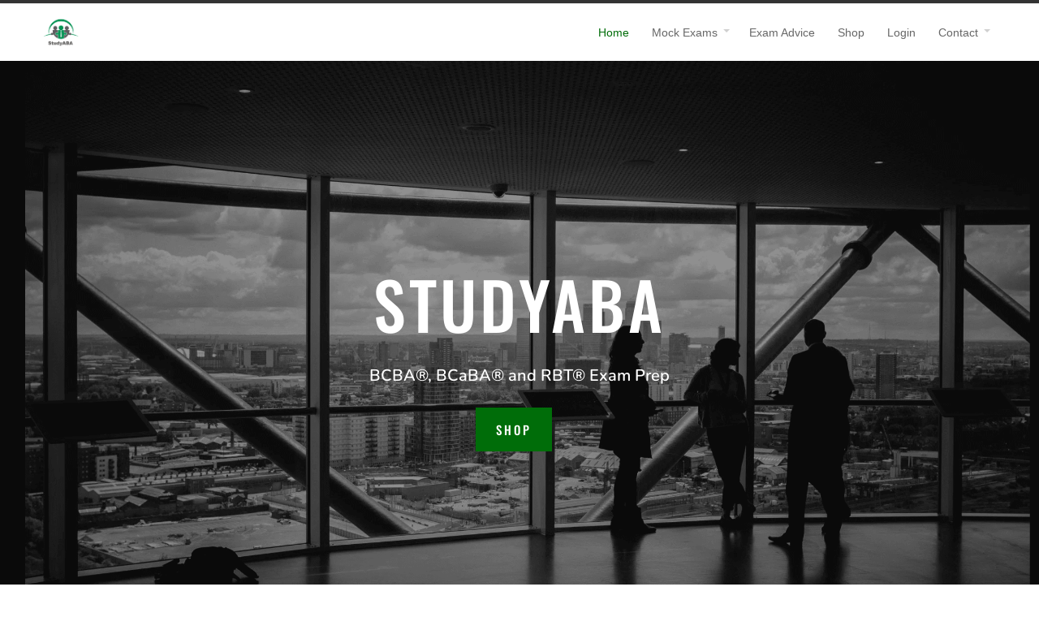

--- FILE ---
content_type: text/html; charset=UTF-8
request_url: https://www.studyaba.com/
body_size: 54344
content:
<!DOCTYPE html>
<html lang="en-US">
<head>
	<link rel="preconnect" href="https://fonts.gstatic.com" crossorigin /><style id="et-builder-googlefonts-cached-inline">/* Original: https://fonts.googleapis.com/css?family=Oswald:200,300,regular,500,600,700|Nunito:200,300,regular,500,600,700,800,900,200italic,300italic,italic,500italic,600italic,700italic,800italic,900italic|EB+Garamond:regular,500,600,700,800,italic,500italic,600italic,700italic,800italic|Poppins:100,100italic,200,200italic,300,300italic,regular,italic,500,500italic,600,600italic,700,700italic,800,800italic,900,900italic&#038;subset=cyrillic,cyrillic-ext,latin,latin-ext,vietnamese,greek,greek-ext,devanagari&#038;display=swap *//* User Agent: Mozilla/5.0 (Unknown; Linux x86_64) AppleWebKit/538.1 (KHTML, like Gecko) Safari/538.1 Daum/4.1 */@font-face {font-family: 'EB Garamond';font-style: italic;font-weight: 400;font-display: swap;src: url(https://fonts.gstatic.com/s/ebgaramond/v32/SlGFmQSNjdsmc35JDF1K5GRwUjcdlttVFm-rI7e8QI96.ttf) format('truetype');}@font-face {font-family: 'EB Garamond';font-style: italic;font-weight: 500;font-display: swap;src: url(https://fonts.gstatic.com/s/ebgaramond/v32/SlGFmQSNjdsmc35JDF1K5GRwUjcdlttVFm-rI7eOQI96.ttf) format('truetype');}@font-face {font-family: 'EB Garamond';font-style: italic;font-weight: 600;font-display: swap;src: url(https://fonts.gstatic.com/s/ebgaramond/v32/SlGFmQSNjdsmc35JDF1K5GRwUjcdlttVFm-rI7diR496.ttf) format('truetype');}@font-face {font-family: 'EB Garamond';font-style: italic;font-weight: 700;font-display: swap;src: url(https://fonts.gstatic.com/s/ebgaramond/v32/SlGFmQSNjdsmc35JDF1K5GRwUjcdlttVFm-rI7dbR496.ttf) format('truetype');}@font-face {font-family: 'EB Garamond';font-style: italic;font-weight: 800;font-display: swap;src: url(https://fonts.gstatic.com/s/ebgaramond/v32/SlGFmQSNjdsmc35JDF1K5GRwUjcdlttVFm-rI7c8R496.ttf) format('truetype');}@font-face {font-family: 'EB Garamond';font-style: normal;font-weight: 400;font-display: swap;src: url(https://fonts.gstatic.com/s/ebgaramond/v32/SlGDmQSNjdsmc35JDF1K5E55YMjF_7DPuGi-6_RUAw.ttf) format('truetype');}@font-face {font-family: 'EB Garamond';font-style: normal;font-weight: 500;font-display: swap;src: url(https://fonts.gstatic.com/s/ebgaramond/v32/SlGDmQSNjdsmc35JDF1K5E55YMjF_7DPuGi-2fRUAw.ttf) format('truetype');}@font-face {font-family: 'EB Garamond';font-style: normal;font-weight: 600;font-display: swap;src: url(https://fonts.gstatic.com/s/ebgaramond/v32/SlGDmQSNjdsmc35JDF1K5E55YMjF_7DPuGi-NfNUAw.ttf) format('truetype');}@font-face {font-family: 'EB Garamond';font-style: normal;font-weight: 700;font-display: swap;src: url(https://fonts.gstatic.com/s/ebgaramond/v32/SlGDmQSNjdsmc35JDF1K5E55YMjF_7DPuGi-DPNUAw.ttf) format('truetype');}@font-face {font-family: 'EB Garamond';font-style: normal;font-weight: 800;font-display: swap;src: url(https://fonts.gstatic.com/s/ebgaramond/v32/SlGDmQSNjdsmc35JDF1K5E55YMjF_7DPuGi-a_NUAw.ttf) format('truetype');}@font-face {font-family: 'Nunito';font-style: italic;font-weight: 200;font-display: swap;src: url(https://fonts.gstatic.com/s/nunito/v32/XRXK3I6Li01BKofIMPyPbj8d7IEAGXNiLXA3ig.ttf) format('truetype');}@font-face {font-family: 'Nunito';font-style: italic;font-weight: 300;font-display: swap;src: url(https://fonts.gstatic.com/s/nunito/v32/XRXK3I6Li01BKofIMPyPbj8d7IEAGXNi83A3ig.ttf) format('truetype');}@font-face {font-family: 'Nunito';font-style: italic;font-weight: 400;font-display: swap;src: url(https://fonts.gstatic.com/s/nunito/v32/XRXK3I6Li01BKofIMPyPbj8d7IEAGXNirXA3ig.ttf) format('truetype');}@font-face {font-family: 'Nunito';font-style: italic;font-weight: 500;font-display: swap;src: url(https://fonts.gstatic.com/s/nunito/v32/XRXK3I6Li01BKofIMPyPbj8d7IEAGXNin3A3ig.ttf) format('truetype');}@font-face {font-family: 'Nunito';font-style: italic;font-weight: 600;font-display: swap;src: url(https://fonts.gstatic.com/s/nunito/v32/XRXK3I6Li01BKofIMPyPbj8d7IEAGXNic3c3ig.ttf) format('truetype');}@font-face {font-family: 'Nunito';font-style: italic;font-weight: 700;font-display: swap;src: url(https://fonts.gstatic.com/s/nunito/v32/XRXK3I6Li01BKofIMPyPbj8d7IEAGXNiSnc3ig.ttf) format('truetype');}@font-face {font-family: 'Nunito';font-style: italic;font-weight: 800;font-display: swap;src: url(https://fonts.gstatic.com/s/nunito/v32/XRXK3I6Li01BKofIMPyPbj8d7IEAGXNiLXc3ig.ttf) format('truetype');}@font-face {font-family: 'Nunito';font-style: italic;font-weight: 900;font-display: swap;src: url(https://fonts.gstatic.com/s/nunito/v32/XRXK3I6Li01BKofIMPyPbj8d7IEAGXNiBHc3ig.ttf) format('truetype');}@font-face {font-family: 'Nunito';font-style: normal;font-weight: 200;font-display: swap;src: url(https://fonts.gstatic.com/s/nunito/v32/XRXI3I6Li01BKofiOc5wtlZ2di8HDDshRTM.ttf) format('truetype');}@font-face {font-family: 'Nunito';font-style: normal;font-weight: 300;font-display: swap;src: url(https://fonts.gstatic.com/s/nunito/v32/XRXI3I6Li01BKofiOc5wtlZ2di8HDOUhRTM.ttf) format('truetype');}@font-face {font-family: 'Nunito';font-style: normal;font-weight: 400;font-display: swap;src: url(https://fonts.gstatic.com/s/nunito/v32/XRXI3I6Li01BKofiOc5wtlZ2di8HDLshRTM.ttf) format('truetype');}@font-face {font-family: 'Nunito';font-style: normal;font-weight: 500;font-display: swap;src: url(https://fonts.gstatic.com/s/nunito/v32/XRXI3I6Li01BKofiOc5wtlZ2di8HDIkhRTM.ttf) format('truetype');}@font-face {font-family: 'Nunito';font-style: normal;font-weight: 600;font-display: swap;src: url(https://fonts.gstatic.com/s/nunito/v32/XRXI3I6Li01BKofiOc5wtlZ2di8HDGUmRTM.ttf) format('truetype');}@font-face {font-family: 'Nunito';font-style: normal;font-weight: 700;font-display: swap;src: url(https://fonts.gstatic.com/s/nunito/v32/XRXI3I6Li01BKofiOc5wtlZ2di8HDFwmRTM.ttf) format('truetype');}@font-face {font-family: 'Nunito';font-style: normal;font-weight: 800;font-display: swap;src: url(https://fonts.gstatic.com/s/nunito/v32/XRXI3I6Li01BKofiOc5wtlZ2di8HDDsmRTM.ttf) format('truetype');}@font-face {font-family: 'Nunito';font-style: normal;font-weight: 900;font-display: swap;src: url(https://fonts.gstatic.com/s/nunito/v32/XRXI3I6Li01BKofiOc5wtlZ2di8HDBImRTM.ttf) format('truetype');}@font-face {font-family: 'Oswald';font-style: normal;font-weight: 200;font-display: swap;src: url(https://fonts.gstatic.com/s/oswald/v57/TK3_WkUHHAIjg75cFRf3bXL8LICs13FvgUE.ttf) format('truetype');}@font-face {font-family: 'Oswald';font-style: normal;font-weight: 300;font-display: swap;src: url(https://fonts.gstatic.com/s/oswald/v57/TK3_WkUHHAIjg75cFRf3bXL8LICs169vgUE.ttf) format('truetype');}@font-face {font-family: 'Oswald';font-style: normal;font-weight: 400;font-display: swap;src: url(https://fonts.gstatic.com/s/oswald/v57/TK3_WkUHHAIjg75cFRf3bXL8LICs1_FvgUE.ttf) format('truetype');}@font-face {font-family: 'Oswald';font-style: normal;font-weight: 500;font-display: swap;src: url(https://fonts.gstatic.com/s/oswald/v57/TK3_WkUHHAIjg75cFRf3bXL8LICs18NvgUE.ttf) format('truetype');}@font-face {font-family: 'Oswald';font-style: normal;font-weight: 600;font-display: swap;src: url(https://fonts.gstatic.com/s/oswald/v57/TK3_WkUHHAIjg75cFRf3bXL8LICs1y9ogUE.ttf) format('truetype');}@font-face {font-family: 'Oswald';font-style: normal;font-weight: 700;font-display: swap;src: url(https://fonts.gstatic.com/s/oswald/v57/TK3_WkUHHAIjg75cFRf3bXL8LICs1xZogUE.ttf) format('truetype');}@font-face {font-family: 'Poppins';font-style: italic;font-weight: 100;font-display: swap;src: url(https://fonts.gstatic.com/s/poppins/v24/pxiAyp8kv8JHgFVrJJLmE3tF.ttf) format('truetype');}@font-face {font-family: 'Poppins';font-style: italic;font-weight: 200;font-display: swap;src: url(https://fonts.gstatic.com/s/poppins/v24/pxiDyp8kv8JHgFVrJJLmv1plEA.ttf) format('truetype');}@font-face {font-family: 'Poppins';font-style: italic;font-weight: 300;font-display: swap;src: url(https://fonts.gstatic.com/s/poppins/v24/pxiDyp8kv8JHgFVrJJLm21llEA.ttf) format('truetype');}@font-face {font-family: 'Poppins';font-style: italic;font-weight: 400;font-display: swap;src: url(https://fonts.gstatic.com/s/poppins/v24/pxiGyp8kv8JHgFVrJJLedw.ttf) format('truetype');}@font-face {font-family: 'Poppins';font-style: italic;font-weight: 500;font-display: swap;src: url(https://fonts.gstatic.com/s/poppins/v24/pxiDyp8kv8JHgFVrJJLmg1hlEA.ttf) format('truetype');}@font-face {font-family: 'Poppins';font-style: italic;font-weight: 600;font-display: swap;src: url(https://fonts.gstatic.com/s/poppins/v24/pxiDyp8kv8JHgFVrJJLmr19lEA.ttf) format('truetype');}@font-face {font-family: 'Poppins';font-style: italic;font-weight: 700;font-display: swap;src: url(https://fonts.gstatic.com/s/poppins/v24/pxiDyp8kv8JHgFVrJJLmy15lEA.ttf) format('truetype');}@font-face {font-family: 'Poppins';font-style: italic;font-weight: 800;font-display: swap;src: url(https://fonts.gstatic.com/s/poppins/v24/pxiDyp8kv8JHgFVrJJLm111lEA.ttf) format('truetype');}@font-face {font-family: 'Poppins';font-style: italic;font-weight: 900;font-display: swap;src: url(https://fonts.gstatic.com/s/poppins/v24/pxiDyp8kv8JHgFVrJJLm81xlEA.ttf) format('truetype');}@font-face {font-family: 'Poppins';font-style: normal;font-weight: 100;font-display: swap;src: url(https://fonts.gstatic.com/s/poppins/v24/pxiGyp8kv8JHgFVrLPTedw.ttf) format('truetype');}@font-face {font-family: 'Poppins';font-style: normal;font-weight: 200;font-display: swap;src: url(https://fonts.gstatic.com/s/poppins/v24/pxiByp8kv8JHgFVrLFj_V1s.ttf) format('truetype');}@font-face {font-family: 'Poppins';font-style: normal;font-weight: 300;font-display: swap;src: url(https://fonts.gstatic.com/s/poppins/v24/pxiByp8kv8JHgFVrLDz8V1s.ttf) format('truetype');}@font-face {font-family: 'Poppins';font-style: normal;font-weight: 400;font-display: swap;src: url(https://fonts.gstatic.com/s/poppins/v24/pxiEyp8kv8JHgFVrFJA.ttf) format('truetype');}@font-face {font-family: 'Poppins';font-style: normal;font-weight: 500;font-display: swap;src: url(https://fonts.gstatic.com/s/poppins/v24/pxiByp8kv8JHgFVrLGT9V1s.ttf) format('truetype');}@font-face {font-family: 'Poppins';font-style: normal;font-weight: 600;font-display: swap;src: url(https://fonts.gstatic.com/s/poppins/v24/pxiByp8kv8JHgFVrLEj6V1s.ttf) format('truetype');}@font-face {font-family: 'Poppins';font-style: normal;font-weight: 700;font-display: swap;src: url(https://fonts.gstatic.com/s/poppins/v24/pxiByp8kv8JHgFVrLCz7V1s.ttf) format('truetype');}@font-face {font-family: 'Poppins';font-style: normal;font-weight: 800;font-display: swap;src: url(https://fonts.gstatic.com/s/poppins/v24/pxiByp8kv8JHgFVrLDD4V1s.ttf) format('truetype');}@font-face {font-family: 'Poppins';font-style: normal;font-weight: 900;font-display: swap;src: url(https://fonts.gstatic.com/s/poppins/v24/pxiByp8kv8JHgFVrLBT5V1s.ttf) format('truetype');}/* User Agent: Mozilla/5.0 (Windows NT 6.1; WOW64; rv:27.0) Gecko/20100101 Firefox/27.0 */@font-face {font-family: 'EB Garamond';font-style: italic;font-weight: 400;font-display: swap;src: url(https://fonts.gstatic.com/l/font?kit=SlGFmQSNjdsmc35JDF1K5GRwUjcdlttVFm-rI7e8QI95&skey=b76c0cb3db3b0fac&v=v32) format('woff');}@font-face {font-family: 'EB Garamond';font-style: italic;font-weight: 500;font-display: swap;src: url(https://fonts.gstatic.com/l/font?kit=SlGFmQSNjdsmc35JDF1K5GRwUjcdlttVFm-rI7eOQI95&skey=b76c0cb3db3b0fac&v=v32) format('woff');}@font-face {font-family: 'EB Garamond';font-style: italic;font-weight: 600;font-display: swap;src: url(https://fonts.gstatic.com/l/font?kit=SlGFmQSNjdsmc35JDF1K5GRwUjcdlttVFm-rI7diR495&skey=b76c0cb3db3b0fac&v=v32) format('woff');}@font-face {font-family: 'EB Garamond';font-style: italic;font-weight: 700;font-display: swap;src: url(https://fonts.gstatic.com/l/font?kit=SlGFmQSNjdsmc35JDF1K5GRwUjcdlttVFm-rI7dbR495&skey=b76c0cb3db3b0fac&v=v32) format('woff');}@font-face {font-family: 'EB Garamond';font-style: italic;font-weight: 800;font-display: swap;src: url(https://fonts.gstatic.com/l/font?kit=SlGFmQSNjdsmc35JDF1K5GRwUjcdlttVFm-rI7c8R495&skey=b76c0cb3db3b0fac&v=v32) format('woff');}@font-face {font-family: 'EB Garamond';font-style: normal;font-weight: 400;font-display: swap;src: url(https://fonts.gstatic.com/l/font?kit=SlGDmQSNjdsmc35JDF1K5E55YMjF_7DPuGi-6_RUAA&skey=fde9b303600e495b&v=v32) format('woff');}@font-face {font-family: 'EB Garamond';font-style: normal;font-weight: 500;font-display: swap;src: url(https://fonts.gstatic.com/l/font?kit=SlGDmQSNjdsmc35JDF1K5E55YMjF_7DPuGi-2fRUAA&skey=fde9b303600e495b&v=v32) format('woff');}@font-face {font-family: 'EB Garamond';font-style: normal;font-weight: 600;font-display: swap;src: url(https://fonts.gstatic.com/l/font?kit=SlGDmQSNjdsmc35JDF1K5E55YMjF_7DPuGi-NfNUAA&skey=fde9b303600e495b&v=v32) format('woff');}@font-face {font-family: 'EB Garamond';font-style: normal;font-weight: 700;font-display: swap;src: url(https://fonts.gstatic.com/l/font?kit=SlGDmQSNjdsmc35JDF1K5E55YMjF_7DPuGi-DPNUAA&skey=fde9b303600e495b&v=v32) format('woff');}@font-face {font-family: 'EB Garamond';font-style: normal;font-weight: 800;font-display: swap;src: url(https://fonts.gstatic.com/l/font?kit=SlGDmQSNjdsmc35JDF1K5E55YMjF_7DPuGi-a_NUAA&skey=fde9b303600e495b&v=v32) format('woff');}@font-face {font-family: 'Nunito';font-style: italic;font-weight: 200;font-display: swap;src: url(https://fonts.gstatic.com/l/font?kit=XRXK3I6Li01BKofIMPyPbj8d7IEAGXNiLXA3iQ&skey=75768d03a8bfc23a&v=v32) format('woff');}@font-face {font-family: 'Nunito';font-style: italic;font-weight: 300;font-display: swap;src: url(https://fonts.gstatic.com/l/font?kit=XRXK3I6Li01BKofIMPyPbj8d7IEAGXNi83A3iQ&skey=75768d03a8bfc23a&v=v32) format('woff');}@font-face {font-family: 'Nunito';font-style: italic;font-weight: 400;font-display: swap;src: url(https://fonts.gstatic.com/l/font?kit=XRXK3I6Li01BKofIMPyPbj8d7IEAGXNirXA3iQ&skey=75768d03a8bfc23a&v=v32) format('woff');}@font-face {font-family: 'Nunito';font-style: italic;font-weight: 500;font-display: swap;src: url(https://fonts.gstatic.com/l/font?kit=XRXK3I6Li01BKofIMPyPbj8d7IEAGXNin3A3iQ&skey=75768d03a8bfc23a&v=v32) format('woff');}@font-face {font-family: 'Nunito';font-style: italic;font-weight: 600;font-display: swap;src: url(https://fonts.gstatic.com/l/font?kit=XRXK3I6Li01BKofIMPyPbj8d7IEAGXNic3c3iQ&skey=75768d03a8bfc23a&v=v32) format('woff');}@font-face {font-family: 'Nunito';font-style: italic;font-weight: 700;font-display: swap;src: url(https://fonts.gstatic.com/l/font?kit=XRXK3I6Li01BKofIMPyPbj8d7IEAGXNiSnc3iQ&skey=75768d03a8bfc23a&v=v32) format('woff');}@font-face {font-family: 'Nunito';font-style: italic;font-weight: 800;font-display: swap;src: url(https://fonts.gstatic.com/l/font?kit=XRXK3I6Li01BKofIMPyPbj8d7IEAGXNiLXc3iQ&skey=75768d03a8bfc23a&v=v32) format('woff');}@font-face {font-family: 'Nunito';font-style: italic;font-weight: 900;font-display: swap;src: url(https://fonts.gstatic.com/l/font?kit=XRXK3I6Li01BKofIMPyPbj8d7IEAGXNiBHc3iQ&skey=75768d03a8bfc23a&v=v32) format('woff');}@font-face {font-family: 'Nunito';font-style: normal;font-weight: 200;font-display: swap;src: url(https://fonts.gstatic.com/l/font?kit=XRXI3I6Li01BKofiOc5wtlZ2di8HDDshRTA&skey=27bb6aa8eea8a5e7&v=v32) format('woff');}@font-face {font-family: 'Nunito';font-style: normal;font-weight: 300;font-display: swap;src: url(https://fonts.gstatic.com/l/font?kit=XRXI3I6Li01BKofiOc5wtlZ2di8HDOUhRTA&skey=27bb6aa8eea8a5e7&v=v32) format('woff');}@font-face {font-family: 'Nunito';font-style: normal;font-weight: 400;font-display: swap;src: url(https://fonts.gstatic.com/l/font?kit=XRXI3I6Li01BKofiOc5wtlZ2di8HDLshRTA&skey=27bb6aa8eea8a5e7&v=v32) format('woff');}@font-face {font-family: 'Nunito';font-style: normal;font-weight: 500;font-display: swap;src: url(https://fonts.gstatic.com/l/font?kit=XRXI3I6Li01BKofiOc5wtlZ2di8HDIkhRTA&skey=27bb6aa8eea8a5e7&v=v32) format('woff');}@font-face {font-family: 'Nunito';font-style: normal;font-weight: 600;font-display: swap;src: url(https://fonts.gstatic.com/l/font?kit=XRXI3I6Li01BKofiOc5wtlZ2di8HDGUmRTA&skey=27bb6aa8eea8a5e7&v=v32) format('woff');}@font-face {font-family: 'Nunito';font-style: normal;font-weight: 700;font-display: swap;src: url(https://fonts.gstatic.com/l/font?kit=XRXI3I6Li01BKofiOc5wtlZ2di8HDFwmRTA&skey=27bb6aa8eea8a5e7&v=v32) format('woff');}@font-face {font-family: 'Nunito';font-style: normal;font-weight: 800;font-display: swap;src: url(https://fonts.gstatic.com/l/font?kit=XRXI3I6Li01BKofiOc5wtlZ2di8HDDsmRTA&skey=27bb6aa8eea8a5e7&v=v32) format('woff');}@font-face {font-family: 'Nunito';font-style: normal;font-weight: 900;font-display: swap;src: url(https://fonts.gstatic.com/l/font?kit=XRXI3I6Li01BKofiOc5wtlZ2di8HDBImRTA&skey=27bb6aa8eea8a5e7&v=v32) format('woff');}@font-face {font-family: 'Oswald';font-style: normal;font-weight: 200;font-display: swap;src: url(https://fonts.gstatic.com/l/font?kit=TK3_WkUHHAIjg75cFRf3bXL8LICs13FvgUI&skey=653237e53512d0de&v=v57) format('woff');}@font-face {font-family: 'Oswald';font-style: normal;font-weight: 300;font-display: swap;src: url(https://fonts.gstatic.com/l/font?kit=TK3_WkUHHAIjg75cFRf3bXL8LICs169vgUI&skey=653237e53512d0de&v=v57) format('woff');}@font-face {font-family: 'Oswald';font-style: normal;font-weight: 400;font-display: swap;src: url(https://fonts.gstatic.com/l/font?kit=TK3_WkUHHAIjg75cFRf3bXL8LICs1_FvgUI&skey=653237e53512d0de&v=v57) format('woff');}@font-face {font-family: 'Oswald';font-style: normal;font-weight: 500;font-display: swap;src: url(https://fonts.gstatic.com/l/font?kit=TK3_WkUHHAIjg75cFRf3bXL8LICs18NvgUI&skey=653237e53512d0de&v=v57) format('woff');}@font-face {font-family: 'Oswald';font-style: normal;font-weight: 600;font-display: swap;src: url(https://fonts.gstatic.com/l/font?kit=TK3_WkUHHAIjg75cFRf3bXL8LICs1y9ogUI&skey=653237e53512d0de&v=v57) format('woff');}@font-face {font-family: 'Oswald';font-style: normal;font-weight: 700;font-display: swap;src: url(https://fonts.gstatic.com/l/font?kit=TK3_WkUHHAIjg75cFRf3bXL8LICs1xZogUI&skey=653237e53512d0de&v=v57) format('woff');}@font-face {font-family: 'Poppins';font-style: italic;font-weight: 100;font-display: swap;src: url(https://fonts.gstatic.com/l/font?kit=pxiAyp8kv8JHgFVrJJLmE3tG&skey=14913f5d70e4915e&v=v24) format('woff');}@font-face {font-family: 'Poppins';font-style: italic;font-weight: 200;font-display: swap;src: url(https://fonts.gstatic.com/l/font?kit=pxiDyp8kv8JHgFVrJJLmv1plEw&skey=e6f64e60fb8d9268&v=v24) format('woff');}@font-face {font-family: 'Poppins';font-style: italic;font-weight: 300;font-display: swap;src: url(https://fonts.gstatic.com/l/font?kit=pxiDyp8kv8JHgFVrJJLm21llEw&skey=b60188e8ecc47dee&v=v24) format('woff');}@font-face {font-family: 'Poppins';font-style: italic;font-weight: 400;font-display: swap;src: url(https://fonts.gstatic.com/l/font?kit=pxiGyp8kv8JHgFVrJJLedA&skey=f21d6e783fa43c88&v=v24) format('woff');}@font-face {font-family: 'Poppins';font-style: italic;font-weight: 500;font-display: swap;src: url(https://fonts.gstatic.com/l/font?kit=pxiDyp8kv8JHgFVrJJLmg1hlEw&skey=b0aa19767d34da85&v=v24) format('woff');}@font-face {font-family: 'Poppins';font-style: italic;font-weight: 600;font-display: swap;src: url(https://fonts.gstatic.com/l/font?kit=pxiDyp8kv8JHgFVrJJLmr19lEw&skey=7fbc556774b13ef0&v=v24) format('woff');}@font-face {font-family: 'Poppins';font-style: italic;font-weight: 700;font-display: swap;src: url(https://fonts.gstatic.com/l/font?kit=pxiDyp8kv8JHgFVrJJLmy15lEw&skey=29c3bd833a54ba8c&v=v24) format('woff');}@font-face {font-family: 'Poppins';font-style: italic;font-weight: 800;font-display: swap;src: url(https://fonts.gstatic.com/l/font?kit=pxiDyp8kv8JHgFVrJJLm111lEw&skey=6ea139488603f28c&v=v24) format('woff');}@font-face {font-family: 'Poppins';font-style: italic;font-weight: 900;font-display: swap;src: url(https://fonts.gstatic.com/l/font?kit=pxiDyp8kv8JHgFVrJJLm81xlEw&skey=846b48b4eada095a&v=v24) format('woff');}@font-face {font-family: 'Poppins';font-style: normal;font-weight: 100;font-display: swap;src: url(https://fonts.gstatic.com/l/font?kit=pxiGyp8kv8JHgFVrLPTedA&skey=57be0781cfb72ecd&v=v24) format('woff');}@font-face {font-family: 'Poppins';font-style: normal;font-weight: 200;font-display: swap;src: url(https://fonts.gstatic.com/l/font?kit=pxiByp8kv8JHgFVrLFj_V1g&skey=1bdc08fe61c3cc9e&v=v24) format('woff');}@font-face {font-family: 'Poppins';font-style: normal;font-weight: 300;font-display: swap;src: url(https://fonts.gstatic.com/l/font?kit=pxiByp8kv8JHgFVrLDz8V1g&skey=4aabc5055a39e031&v=v24) format('woff');}@font-face {font-family: 'Poppins';font-style: normal;font-weight: 400;font-display: swap;src: url(https://fonts.gstatic.com/l/font?kit=pxiEyp8kv8JHgFVrFJM&skey=87759fb096548f6d&v=v24) format('woff');}@font-face {font-family: 'Poppins';font-style: normal;font-weight: 500;font-display: swap;src: url(https://fonts.gstatic.com/l/font?kit=pxiByp8kv8JHgFVrLGT9V1g&skey=d4526a9b64c21b87&v=v24) format('woff');}@font-face {font-family: 'Poppins';font-style: normal;font-weight: 600;font-display: swap;src: url(https://fonts.gstatic.com/l/font?kit=pxiByp8kv8JHgFVrLEj6V1g&skey=ce7ef9d62ca89319&v=v24) format('woff');}@font-face {font-family: 'Poppins';font-style: normal;font-weight: 700;font-display: swap;src: url(https://fonts.gstatic.com/l/font?kit=pxiByp8kv8JHgFVrLCz7V1g&skey=cea76fe63715a67a&v=v24) format('woff');}@font-face {font-family: 'Poppins';font-style: normal;font-weight: 800;font-display: swap;src: url(https://fonts.gstatic.com/l/font?kit=pxiByp8kv8JHgFVrLDD4V1g&skey=f01e006f58df81ac&v=v24) format('woff');}@font-face {font-family: 'Poppins';font-style: normal;font-weight: 900;font-display: swap;src: url(https://fonts.gstatic.com/l/font?kit=pxiByp8kv8JHgFVrLBT5V1g&skey=6c361c40a830b323&v=v24) format('woff');}/* User Agent: Mozilla/5.0 (Windows NT 6.3; rv:39.0) Gecko/20100101 Firefox/39.0 */@font-face {font-family: 'EB Garamond';font-style: italic;font-weight: 400;font-display: swap;src: url(https://fonts.gstatic.com/s/ebgaramond/v32/SlGFmQSNjdsmc35JDF1K5GRwUjcdlttVFm-rI7e8QI9_.woff2) format('woff2');}@font-face {font-family: 'EB Garamond';font-style: italic;font-weight: 500;font-display: swap;src: url(https://fonts.gstatic.com/s/ebgaramond/v32/SlGFmQSNjdsmc35JDF1K5GRwUjcdlttVFm-rI7eOQI9_.woff2) format('woff2');}@font-face {font-family: 'EB Garamond';font-style: italic;font-weight: 600;font-display: swap;src: url(https://fonts.gstatic.com/s/ebgaramond/v32/SlGFmQSNjdsmc35JDF1K5GRwUjcdlttVFm-rI7diR49_.woff2) format('woff2');}@font-face {font-family: 'EB Garamond';font-style: italic;font-weight: 700;font-display: swap;src: url(https://fonts.gstatic.com/s/ebgaramond/v32/SlGFmQSNjdsmc35JDF1K5GRwUjcdlttVFm-rI7dbR49_.woff2) format('woff2');}@font-face {font-family: 'EB Garamond';font-style: italic;font-weight: 800;font-display: swap;src: url(https://fonts.gstatic.com/s/ebgaramond/v32/SlGFmQSNjdsmc35JDF1K5GRwUjcdlttVFm-rI7c8R49_.woff2) format('woff2');}@font-face {font-family: 'EB Garamond';font-style: normal;font-weight: 400;font-display: swap;src: url(https://fonts.gstatic.com/s/ebgaramond/v32/SlGDmQSNjdsmc35JDF1K5E55YMjF_7DPuGi-6_RUBg.woff2) format('woff2');}@font-face {font-family: 'EB Garamond';font-style: normal;font-weight: 500;font-display: swap;src: url(https://fonts.gstatic.com/s/ebgaramond/v32/SlGDmQSNjdsmc35JDF1K5E55YMjF_7DPuGi-2fRUBg.woff2) format('woff2');}@font-face {font-family: 'EB Garamond';font-style: normal;font-weight: 600;font-display: swap;src: url(https://fonts.gstatic.com/s/ebgaramond/v32/SlGDmQSNjdsmc35JDF1K5E55YMjF_7DPuGi-NfNUBg.woff2) format('woff2');}@font-face {font-family: 'EB Garamond';font-style: normal;font-weight: 700;font-display: swap;src: url(https://fonts.gstatic.com/s/ebgaramond/v32/SlGDmQSNjdsmc35JDF1K5E55YMjF_7DPuGi-DPNUBg.woff2) format('woff2');}@font-face {font-family: 'EB Garamond';font-style: normal;font-weight: 800;font-display: swap;src: url(https://fonts.gstatic.com/s/ebgaramond/v32/SlGDmQSNjdsmc35JDF1K5E55YMjF_7DPuGi-a_NUBg.woff2) format('woff2');}@font-face {font-family: 'Nunito';font-style: italic;font-weight: 200;font-display: swap;src: url(https://fonts.gstatic.com/s/nunito/v32/XRXK3I6Li01BKofIMPyPbj8d7IEAGXNiLXA3jw.woff2) format('woff2');}@font-face {font-family: 'Nunito';font-style: italic;font-weight: 300;font-display: swap;src: url(https://fonts.gstatic.com/s/nunito/v32/XRXK3I6Li01BKofIMPyPbj8d7IEAGXNi83A3jw.woff2) format('woff2');}@font-face {font-family: 'Nunito';font-style: italic;font-weight: 400;font-display: swap;src: url(https://fonts.gstatic.com/s/nunito/v32/XRXK3I6Li01BKofIMPyPbj8d7IEAGXNirXA3jw.woff2) format('woff2');}@font-face {font-family: 'Nunito';font-style: italic;font-weight: 500;font-display: swap;src: url(https://fonts.gstatic.com/s/nunito/v32/XRXK3I6Li01BKofIMPyPbj8d7IEAGXNin3A3jw.woff2) format('woff2');}@font-face {font-family: 'Nunito';font-style: italic;font-weight: 600;font-display: swap;src: url(https://fonts.gstatic.com/s/nunito/v32/XRXK3I6Li01BKofIMPyPbj8d7IEAGXNic3c3jw.woff2) format('woff2');}@font-face {font-family: 'Nunito';font-style: italic;font-weight: 700;font-display: swap;src: url(https://fonts.gstatic.com/s/nunito/v32/XRXK3I6Li01BKofIMPyPbj8d7IEAGXNiSnc3jw.woff2) format('woff2');}@font-face {font-family: 'Nunito';font-style: italic;font-weight: 800;font-display: swap;src: url(https://fonts.gstatic.com/s/nunito/v32/XRXK3I6Li01BKofIMPyPbj8d7IEAGXNiLXc3jw.woff2) format('woff2');}@font-face {font-family: 'Nunito';font-style: italic;font-weight: 900;font-display: swap;src: url(https://fonts.gstatic.com/s/nunito/v32/XRXK3I6Li01BKofIMPyPbj8d7IEAGXNiBHc3jw.woff2) format('woff2');}@font-face {font-family: 'Nunito';font-style: normal;font-weight: 200;font-display: swap;src: url(https://fonts.gstatic.com/s/nunito/v32/XRXI3I6Li01BKofiOc5wtlZ2di8HDDshRTY.woff2) format('woff2');}@font-face {font-family: 'Nunito';font-style: normal;font-weight: 300;font-display: swap;src: url(https://fonts.gstatic.com/s/nunito/v32/XRXI3I6Li01BKofiOc5wtlZ2di8HDOUhRTY.woff2) format('woff2');}@font-face {font-family: 'Nunito';font-style: normal;font-weight: 400;font-display: swap;src: url(https://fonts.gstatic.com/s/nunito/v32/XRXI3I6Li01BKofiOc5wtlZ2di8HDLshRTY.woff2) format('woff2');}@font-face {font-family: 'Nunito';font-style: normal;font-weight: 500;font-display: swap;src: url(https://fonts.gstatic.com/s/nunito/v32/XRXI3I6Li01BKofiOc5wtlZ2di8HDIkhRTY.woff2) format('woff2');}@font-face {font-family: 'Nunito';font-style: normal;font-weight: 600;font-display: swap;src: url(https://fonts.gstatic.com/s/nunito/v32/XRXI3I6Li01BKofiOc5wtlZ2di8HDGUmRTY.woff2) format('woff2');}@font-face {font-family: 'Nunito';font-style: normal;font-weight: 700;font-display: swap;src: url(https://fonts.gstatic.com/s/nunito/v32/XRXI3I6Li01BKofiOc5wtlZ2di8HDFwmRTY.woff2) format('woff2');}@font-face {font-family: 'Nunito';font-style: normal;font-weight: 800;font-display: swap;src: url(https://fonts.gstatic.com/s/nunito/v32/XRXI3I6Li01BKofiOc5wtlZ2di8HDDsmRTY.woff2) format('woff2');}@font-face {font-family: 'Nunito';font-style: normal;font-weight: 900;font-display: swap;src: url(https://fonts.gstatic.com/s/nunito/v32/XRXI3I6Li01BKofiOc5wtlZ2di8HDBImRTY.woff2) format('woff2');}@font-face {font-family: 'Oswald';font-style: normal;font-weight: 200;font-display: swap;src: url(https://fonts.gstatic.com/s/oswald/v57/TK3_WkUHHAIjg75cFRf3bXL8LICs13FvgUQ.woff2) format('woff2');}@font-face {font-family: 'Oswald';font-style: normal;font-weight: 300;font-display: swap;src: url(https://fonts.gstatic.com/s/oswald/v57/TK3_WkUHHAIjg75cFRf3bXL8LICs169vgUQ.woff2) format('woff2');}@font-face {font-family: 'Oswald';font-style: normal;font-weight: 400;font-display: swap;src: url(https://fonts.gstatic.com/s/oswald/v57/TK3_WkUHHAIjg75cFRf3bXL8LICs1_FvgUQ.woff2) format('woff2');}@font-face {font-family: 'Oswald';font-style: normal;font-weight: 500;font-display: swap;src: url(https://fonts.gstatic.com/s/oswald/v57/TK3_WkUHHAIjg75cFRf3bXL8LICs18NvgUQ.woff2) format('woff2');}@font-face {font-family: 'Oswald';font-style: normal;font-weight: 600;font-display: swap;src: url(https://fonts.gstatic.com/s/oswald/v57/TK3_WkUHHAIjg75cFRf3bXL8LICs1y9ogUQ.woff2) format('woff2');}@font-face {font-family: 'Oswald';font-style: normal;font-weight: 700;font-display: swap;src: url(https://fonts.gstatic.com/s/oswald/v57/TK3_WkUHHAIjg75cFRf3bXL8LICs1xZogUQ.woff2) format('woff2');}@font-face {font-family: 'Poppins';font-style: italic;font-weight: 100;font-display: swap;src: url(https://fonts.gstatic.com/s/poppins/v24/pxiAyp8kv8JHgFVrJJLmE3tA.woff2) format('woff2');}@font-face {font-family: 'Poppins';font-style: italic;font-weight: 200;font-display: swap;src: url(https://fonts.gstatic.com/s/poppins/v24/pxiDyp8kv8JHgFVrJJLmv1plFQ.woff2) format('woff2');}@font-face {font-family: 'Poppins';font-style: italic;font-weight: 300;font-display: swap;src: url(https://fonts.gstatic.com/s/poppins/v24/pxiDyp8kv8JHgFVrJJLm21llFQ.woff2) format('woff2');}@font-face {font-family: 'Poppins';font-style: italic;font-weight: 400;font-display: swap;src: url(https://fonts.gstatic.com/s/poppins/v24/pxiGyp8kv8JHgFVrJJLecg.woff2) format('woff2');}@font-face {font-family: 'Poppins';font-style: italic;font-weight: 500;font-display: swap;src: url(https://fonts.gstatic.com/s/poppins/v24/pxiDyp8kv8JHgFVrJJLmg1hlFQ.woff2) format('woff2');}@font-face {font-family: 'Poppins';font-style: italic;font-weight: 600;font-display: swap;src: url(https://fonts.gstatic.com/s/poppins/v24/pxiDyp8kv8JHgFVrJJLmr19lFQ.woff2) format('woff2');}@font-face {font-family: 'Poppins';font-style: italic;font-weight: 700;font-display: swap;src: url(https://fonts.gstatic.com/s/poppins/v24/pxiDyp8kv8JHgFVrJJLmy15lFQ.woff2) format('woff2');}@font-face {font-family: 'Poppins';font-style: italic;font-weight: 800;font-display: swap;src: url(https://fonts.gstatic.com/s/poppins/v24/pxiDyp8kv8JHgFVrJJLm111lFQ.woff2) format('woff2');}@font-face {font-family: 'Poppins';font-style: italic;font-weight: 900;font-display: swap;src: url(https://fonts.gstatic.com/s/poppins/v24/pxiDyp8kv8JHgFVrJJLm81xlFQ.woff2) format('woff2');}@font-face {font-family: 'Poppins';font-style: normal;font-weight: 100;font-display: swap;src: url(https://fonts.gstatic.com/s/poppins/v24/pxiGyp8kv8JHgFVrLPTecg.woff2) format('woff2');}@font-face {font-family: 'Poppins';font-style: normal;font-weight: 200;font-display: swap;src: url(https://fonts.gstatic.com/s/poppins/v24/pxiByp8kv8JHgFVrLFj_V14.woff2) format('woff2');}@font-face {font-family: 'Poppins';font-style: normal;font-weight: 300;font-display: swap;src: url(https://fonts.gstatic.com/s/poppins/v24/pxiByp8kv8JHgFVrLDz8V14.woff2) format('woff2');}@font-face {font-family: 'Poppins';font-style: normal;font-weight: 400;font-display: swap;src: url(https://fonts.gstatic.com/s/poppins/v24/pxiEyp8kv8JHgFVrFJU.woff2) format('woff2');}@font-face {font-family: 'Poppins';font-style: normal;font-weight: 500;font-display: swap;src: url(https://fonts.gstatic.com/s/poppins/v24/pxiByp8kv8JHgFVrLGT9V14.woff2) format('woff2');}@font-face {font-family: 'Poppins';font-style: normal;font-weight: 600;font-display: swap;src: url(https://fonts.gstatic.com/s/poppins/v24/pxiByp8kv8JHgFVrLEj6V14.woff2) format('woff2');}@font-face {font-family: 'Poppins';font-style: normal;font-weight: 700;font-display: swap;src: url(https://fonts.gstatic.com/s/poppins/v24/pxiByp8kv8JHgFVrLCz7V14.woff2) format('woff2');}@font-face {font-family: 'Poppins';font-style: normal;font-weight: 800;font-display: swap;src: url(https://fonts.gstatic.com/s/poppins/v24/pxiByp8kv8JHgFVrLDD4V14.woff2) format('woff2');}@font-face {font-family: 'Poppins';font-style: normal;font-weight: 900;font-display: swap;src: url(https://fonts.gstatic.com/s/poppins/v24/pxiByp8kv8JHgFVrLBT5V14.woff2) format('woff2');}</style><meta name='robots' content='index, follow, max-image-preview:large, max-snippet:-1, max-video-preview:-1' />

	<!-- This site is optimized with the Yoast SEO Premium plugin v26.8 (Yoast SEO v26.8) - https://yoast.com/product/yoast-seo-premium-wordpress/ -->
	<title>BCBA Exam Prep - BCBA® Mock Exams - StudyABA.com</title>
	<meta name="description" content="StudyABA offers BCBA exam prep resources such as mock exams, instructional videos, and studying advice. Pass the BCBA exam on your first attempt!" />
	<link rel="canonical" href="https://www.studyaba.com/" />
	<meta property="og:locale" content="en_US" />
	<meta property="og:type" content="website" />
	<meta property="og:title" content="Home" />
	<meta property="og:description" content="StudyABA offers BCBA exam prep resources such as mock exams, instructional videos, and studying advice. Pass the BCBA exam on your first attempt!" />
	<meta property="og:url" content="https://www.studyaba.com/" />
	<meta property="og:site_name" content="StudyABA.com" />
	<meta property="article:modified_time" content="2025-04-04T17:27:30+00:00" />
	<meta property="og:image" content="https://usercontent.one/wp/www.studyaba.com/wp-content/uploads/2016/08/supervisor-e1559832705618.jpg?media=1768919725" />
	<meta property="og:image:width" content="1600" />
	<meta property="og:image:height" content="1069" />
	<meta property="og:image:type" content="image/jpeg" />
	<meta name="twitter:card" content="summary_large_image" />
	<script type="application/ld+json" class="yoast-schema-graph">{"@context":"https://schema.org","@graph":[{"@type":"WebPage","@id":"https://www.studyaba.com/","url":"https://www.studyaba.com/","name":"BCBA Exam Prep - BCBA® Mock Exams - StudyABA.com","isPartOf":{"@id":"https://www.studyaba.com/#website"},"about":{"@id":"https://www.studyaba.com/#organization"},"datePublished":"2016-09-01T13:54:47+00:00","dateModified":"2025-04-04T17:27:30+00:00","description":"StudyABA offers BCBA exam prep resources such as mock exams, instructional videos, and studying advice. Pass the BCBA exam on your first attempt!","breadcrumb":{"@id":"https://www.studyaba.com/#breadcrumb"},"inLanguage":"en-US","potentialAction":[{"@type":"ReadAction","target":["https://www.studyaba.com/"]}]},{"@type":"BreadcrumbList","@id":"https://www.studyaba.com/#breadcrumb","itemListElement":[{"@type":"ListItem","position":1,"name":"Home"}]},{"@type":"WebSite","@id":"https://www.studyaba.com/#website","url":"https://www.studyaba.com/","name":"StudyABA.com","description":"Expanding Knowledge in Applied Behavior Analysis","publisher":{"@id":"https://www.studyaba.com/#organization"},"potentialAction":[{"@type":"SearchAction","target":{"@type":"EntryPoint","urlTemplate":"https://www.studyaba.com/?s={search_term_string}"},"query-input":{"@type":"PropertyValueSpecification","valueRequired":true,"valueName":"search_term_string"}}],"inLanguage":"en-US"},{"@type":"Organization","@id":"https://www.studyaba.com/#organization","name":"StudyABA","url":"https://www.studyaba.com/","logo":{"@type":"ImageObject","inLanguage":"en-US","@id":"https://www.studyaba.com/#/schema/logo/image/","url":"https://www.studyaba.com/wp-content/uploads/StudyABA-Logo-Blank-Background-2020.png","contentUrl":"https://www.studyaba.com/wp-content/uploads/StudyABA-Logo-Blank-Background-2020.png","width":900,"height":900,"caption":"StudyABA"},"image":{"@id":"https://www.studyaba.com/#/schema/logo/image/"}}]}</script>
	<!-- / Yoast SEO Premium plugin. -->


<link rel="alternate" type="application/rss+xml" title="StudyABA.com &raquo; Feed" href="https://www.studyaba.com/feed/" />
<link rel="alternate" type="application/rss+xml" title="StudyABA.com &raquo; Comments Feed" href="https://www.studyaba.com/comments/feed/" />
<link rel="alternate" title="oEmbed (JSON)" type="application/json+oembed" href="https://www.studyaba.com/wp-json/oembed/1.0/embed?url=https%3A%2F%2Fwww.studyaba.com%2F" />
<link rel="alternate" title="oEmbed (XML)" type="text/xml+oembed" href="https://www.studyaba.com/wp-json/oembed/1.0/embed?url=https%3A%2F%2Fwww.studyaba.com%2F&#038;format=xml" />
<style id='wp-emoji-styles-inline-css' type='text/css'>

	img.wp-smiley, img.emoji {
		display: inline !important;
		border: none !important;
		box-shadow: none !important;
		height: 1em !important;
		width: 1em !important;
		margin: 0 0.07em !important;
		vertical-align: -0.1em !important;
		background: none !important;
		padding: 0 !important;
	}
/*# sourceURL=wp-emoji-styles-inline-css */
</style>
<style id='wp-block-library-inline-css' type='text/css'>
:root{--wp-block-synced-color:#7a00df;--wp-block-synced-color--rgb:122,0,223;--wp-bound-block-color:var(--wp-block-synced-color);--wp-editor-canvas-background:#ddd;--wp-admin-theme-color:#007cba;--wp-admin-theme-color--rgb:0,124,186;--wp-admin-theme-color-darker-10:#006ba1;--wp-admin-theme-color-darker-10--rgb:0,107,160.5;--wp-admin-theme-color-darker-20:#005a87;--wp-admin-theme-color-darker-20--rgb:0,90,135;--wp-admin-border-width-focus:2px}@media (min-resolution:192dpi){:root{--wp-admin-border-width-focus:1.5px}}.wp-element-button{cursor:pointer}:root .has-very-light-gray-background-color{background-color:#eee}:root .has-very-dark-gray-background-color{background-color:#313131}:root .has-very-light-gray-color{color:#eee}:root .has-very-dark-gray-color{color:#313131}:root .has-vivid-green-cyan-to-vivid-cyan-blue-gradient-background{background:linear-gradient(135deg,#00d084,#0693e3)}:root .has-purple-crush-gradient-background{background:linear-gradient(135deg,#34e2e4,#4721fb 50%,#ab1dfe)}:root .has-hazy-dawn-gradient-background{background:linear-gradient(135deg,#faaca8,#dad0ec)}:root .has-subdued-olive-gradient-background{background:linear-gradient(135deg,#fafae1,#67a671)}:root .has-atomic-cream-gradient-background{background:linear-gradient(135deg,#fdd79a,#004a59)}:root .has-nightshade-gradient-background{background:linear-gradient(135deg,#330968,#31cdcf)}:root .has-midnight-gradient-background{background:linear-gradient(135deg,#020381,#2874fc)}:root{--wp--preset--font-size--normal:16px;--wp--preset--font-size--huge:42px}.has-regular-font-size{font-size:1em}.has-larger-font-size{font-size:2.625em}.has-normal-font-size{font-size:var(--wp--preset--font-size--normal)}.has-huge-font-size{font-size:var(--wp--preset--font-size--huge)}.has-text-align-center{text-align:center}.has-text-align-left{text-align:left}.has-text-align-right{text-align:right}.has-fit-text{white-space:nowrap!important}#end-resizable-editor-section{display:none}.aligncenter{clear:both}.items-justified-left{justify-content:flex-start}.items-justified-center{justify-content:center}.items-justified-right{justify-content:flex-end}.items-justified-space-between{justify-content:space-between}.screen-reader-text{border:0;clip-path:inset(50%);height:1px;margin:-1px;overflow:hidden;padding:0;position:absolute;width:1px;word-wrap:normal!important}.screen-reader-text:focus{background-color:#ddd;clip-path:none;color:#444;display:block;font-size:1em;height:auto;left:5px;line-height:normal;padding:15px 23px 14px;text-decoration:none;top:5px;width:auto;z-index:100000}html :where(.has-border-color){border-style:solid}html :where([style*=border-top-color]){border-top-style:solid}html :where([style*=border-right-color]){border-right-style:solid}html :where([style*=border-bottom-color]){border-bottom-style:solid}html :where([style*=border-left-color]){border-left-style:solid}html :where([style*=border-width]){border-style:solid}html :where([style*=border-top-width]){border-top-style:solid}html :where([style*=border-right-width]){border-right-style:solid}html :where([style*=border-bottom-width]){border-bottom-style:solid}html :where([style*=border-left-width]){border-left-style:solid}html :where(img[class*=wp-image-]){height:auto;max-width:100%}:where(figure){margin:0 0 1em}html :where(.is-position-sticky){--wp-admin--admin-bar--position-offset:var(--wp-admin--admin-bar--height,0px)}@media screen and (max-width:600px){html :where(.is-position-sticky){--wp-admin--admin-bar--position-offset:0px}}

/*# sourceURL=wp-block-library-inline-css */
</style><link rel='stylesheet' id='wc-blocks-style-css' href='https://usercontent.one/wp/www.studyaba.com/wp-content/plugins/woocommerce/assets/client/blocks/wc-blocks.css?ver=wc-10.4.3&media=1768919725' type='text/css' media='all' />
<style id='global-styles-inline-css' type='text/css'>
:root{--wp--preset--aspect-ratio--square: 1;--wp--preset--aspect-ratio--4-3: 4/3;--wp--preset--aspect-ratio--3-4: 3/4;--wp--preset--aspect-ratio--3-2: 3/2;--wp--preset--aspect-ratio--2-3: 2/3;--wp--preset--aspect-ratio--16-9: 16/9;--wp--preset--aspect-ratio--9-16: 9/16;--wp--preset--color--black: #000000;--wp--preset--color--cyan-bluish-gray: #abb8c3;--wp--preset--color--white: #ffffff;--wp--preset--color--pale-pink: #f78da7;--wp--preset--color--vivid-red: #cf2e2e;--wp--preset--color--luminous-vivid-orange: #ff6900;--wp--preset--color--luminous-vivid-amber: #fcb900;--wp--preset--color--light-green-cyan: #7bdcb5;--wp--preset--color--vivid-green-cyan: #00d084;--wp--preset--color--pale-cyan-blue: #8ed1fc;--wp--preset--color--vivid-cyan-blue: #0693e3;--wp--preset--color--vivid-purple: #9b51e0;--wp--preset--color--dark-gray: #333333;--wp--preset--color--gray: #7b7d7f;--wp--preset--color--primary: #006d09;--wp--preset--color--secondary: #424247;--wp--preset--gradient--vivid-cyan-blue-to-vivid-purple: linear-gradient(135deg,rgb(6,147,227) 0%,rgb(155,81,224) 100%);--wp--preset--gradient--light-green-cyan-to-vivid-green-cyan: linear-gradient(135deg,rgb(122,220,180) 0%,rgb(0,208,130) 100%);--wp--preset--gradient--luminous-vivid-amber-to-luminous-vivid-orange: linear-gradient(135deg,rgb(252,185,0) 0%,rgb(255,105,0) 100%);--wp--preset--gradient--luminous-vivid-orange-to-vivid-red: linear-gradient(135deg,rgb(255,105,0) 0%,rgb(207,46,46) 100%);--wp--preset--gradient--very-light-gray-to-cyan-bluish-gray: linear-gradient(135deg,rgb(238,238,238) 0%,rgb(169,184,195) 100%);--wp--preset--gradient--cool-to-warm-spectrum: linear-gradient(135deg,rgb(74,234,220) 0%,rgb(151,120,209) 20%,rgb(207,42,186) 40%,rgb(238,44,130) 60%,rgb(251,105,98) 80%,rgb(254,248,76) 100%);--wp--preset--gradient--blush-light-purple: linear-gradient(135deg,rgb(255,206,236) 0%,rgb(152,150,240) 100%);--wp--preset--gradient--blush-bordeaux: linear-gradient(135deg,rgb(254,205,165) 0%,rgb(254,45,45) 50%,rgb(107,0,62) 100%);--wp--preset--gradient--luminous-dusk: linear-gradient(135deg,rgb(255,203,112) 0%,rgb(199,81,192) 50%,rgb(65,88,208) 100%);--wp--preset--gradient--pale-ocean: linear-gradient(135deg,rgb(255,245,203) 0%,rgb(182,227,212) 50%,rgb(51,167,181) 100%);--wp--preset--gradient--electric-grass: linear-gradient(135deg,rgb(202,248,128) 0%,rgb(113,206,126) 100%);--wp--preset--gradient--midnight: linear-gradient(135deg,rgb(2,3,129) 0%,rgb(40,116,252) 100%);--wp--preset--font-size--small: 13px;--wp--preset--font-size--medium: 20px;--wp--preset--font-size--large: 36px;--wp--preset--font-size--x-large: 42px;--wp--preset--spacing--20: 0.44rem;--wp--preset--spacing--30: 0.67rem;--wp--preset--spacing--40: 1rem;--wp--preset--spacing--50: 1.5rem;--wp--preset--spacing--60: 2.25rem;--wp--preset--spacing--70: 3.38rem;--wp--preset--spacing--80: 5.06rem;--wp--preset--shadow--natural: 6px 6px 9px rgba(0, 0, 0, 0.2);--wp--preset--shadow--deep: 12px 12px 50px rgba(0, 0, 0, 0.4);--wp--preset--shadow--sharp: 6px 6px 0px rgba(0, 0, 0, 0.2);--wp--preset--shadow--outlined: 6px 6px 0px -3px rgb(255, 255, 255), 6px 6px rgb(0, 0, 0);--wp--preset--shadow--crisp: 6px 6px 0px rgb(0, 0, 0);}:where(.is-layout-flex){gap: 0.5em;}:where(.is-layout-grid){gap: 0.5em;}body .is-layout-flex{display: flex;}.is-layout-flex{flex-wrap: wrap;align-items: center;}.is-layout-flex > :is(*, div){margin: 0;}body .is-layout-grid{display: grid;}.is-layout-grid > :is(*, div){margin: 0;}:where(.wp-block-columns.is-layout-flex){gap: 2em;}:where(.wp-block-columns.is-layout-grid){gap: 2em;}:where(.wp-block-post-template.is-layout-flex){gap: 1.25em;}:where(.wp-block-post-template.is-layout-grid){gap: 1.25em;}.has-black-color{color: var(--wp--preset--color--black) !important;}.has-cyan-bluish-gray-color{color: var(--wp--preset--color--cyan-bluish-gray) !important;}.has-white-color{color: var(--wp--preset--color--white) !important;}.has-pale-pink-color{color: var(--wp--preset--color--pale-pink) !important;}.has-vivid-red-color{color: var(--wp--preset--color--vivid-red) !important;}.has-luminous-vivid-orange-color{color: var(--wp--preset--color--luminous-vivid-orange) !important;}.has-luminous-vivid-amber-color{color: var(--wp--preset--color--luminous-vivid-amber) !important;}.has-light-green-cyan-color{color: var(--wp--preset--color--light-green-cyan) !important;}.has-vivid-green-cyan-color{color: var(--wp--preset--color--vivid-green-cyan) !important;}.has-pale-cyan-blue-color{color: var(--wp--preset--color--pale-cyan-blue) !important;}.has-vivid-cyan-blue-color{color: var(--wp--preset--color--vivid-cyan-blue) !important;}.has-vivid-purple-color{color: var(--wp--preset--color--vivid-purple) !important;}.has-black-background-color{background-color: var(--wp--preset--color--black) !important;}.has-cyan-bluish-gray-background-color{background-color: var(--wp--preset--color--cyan-bluish-gray) !important;}.has-white-background-color{background-color: var(--wp--preset--color--white) !important;}.has-pale-pink-background-color{background-color: var(--wp--preset--color--pale-pink) !important;}.has-vivid-red-background-color{background-color: var(--wp--preset--color--vivid-red) !important;}.has-luminous-vivid-orange-background-color{background-color: var(--wp--preset--color--luminous-vivid-orange) !important;}.has-luminous-vivid-amber-background-color{background-color: var(--wp--preset--color--luminous-vivid-amber) !important;}.has-light-green-cyan-background-color{background-color: var(--wp--preset--color--light-green-cyan) !important;}.has-vivid-green-cyan-background-color{background-color: var(--wp--preset--color--vivid-green-cyan) !important;}.has-pale-cyan-blue-background-color{background-color: var(--wp--preset--color--pale-cyan-blue) !important;}.has-vivid-cyan-blue-background-color{background-color: var(--wp--preset--color--vivid-cyan-blue) !important;}.has-vivid-purple-background-color{background-color: var(--wp--preset--color--vivid-purple) !important;}.has-black-border-color{border-color: var(--wp--preset--color--black) !important;}.has-cyan-bluish-gray-border-color{border-color: var(--wp--preset--color--cyan-bluish-gray) !important;}.has-white-border-color{border-color: var(--wp--preset--color--white) !important;}.has-pale-pink-border-color{border-color: var(--wp--preset--color--pale-pink) !important;}.has-vivid-red-border-color{border-color: var(--wp--preset--color--vivid-red) !important;}.has-luminous-vivid-orange-border-color{border-color: var(--wp--preset--color--luminous-vivid-orange) !important;}.has-luminous-vivid-amber-border-color{border-color: var(--wp--preset--color--luminous-vivid-amber) !important;}.has-light-green-cyan-border-color{border-color: var(--wp--preset--color--light-green-cyan) !important;}.has-vivid-green-cyan-border-color{border-color: var(--wp--preset--color--vivid-green-cyan) !important;}.has-pale-cyan-blue-border-color{border-color: var(--wp--preset--color--pale-cyan-blue) !important;}.has-vivid-cyan-blue-border-color{border-color: var(--wp--preset--color--vivid-cyan-blue) !important;}.has-vivid-purple-border-color{border-color: var(--wp--preset--color--vivid-purple) !important;}.has-vivid-cyan-blue-to-vivid-purple-gradient-background{background: var(--wp--preset--gradient--vivid-cyan-blue-to-vivid-purple) !important;}.has-light-green-cyan-to-vivid-green-cyan-gradient-background{background: var(--wp--preset--gradient--light-green-cyan-to-vivid-green-cyan) !important;}.has-luminous-vivid-amber-to-luminous-vivid-orange-gradient-background{background: var(--wp--preset--gradient--luminous-vivid-amber-to-luminous-vivid-orange) !important;}.has-luminous-vivid-orange-to-vivid-red-gradient-background{background: var(--wp--preset--gradient--luminous-vivid-orange-to-vivid-red) !important;}.has-very-light-gray-to-cyan-bluish-gray-gradient-background{background: var(--wp--preset--gradient--very-light-gray-to-cyan-bluish-gray) !important;}.has-cool-to-warm-spectrum-gradient-background{background: var(--wp--preset--gradient--cool-to-warm-spectrum) !important;}.has-blush-light-purple-gradient-background{background: var(--wp--preset--gradient--blush-light-purple) !important;}.has-blush-bordeaux-gradient-background{background: var(--wp--preset--gradient--blush-bordeaux) !important;}.has-luminous-dusk-gradient-background{background: var(--wp--preset--gradient--luminous-dusk) !important;}.has-pale-ocean-gradient-background{background: var(--wp--preset--gradient--pale-ocean) !important;}.has-electric-grass-gradient-background{background: var(--wp--preset--gradient--electric-grass) !important;}.has-midnight-gradient-background{background: var(--wp--preset--gradient--midnight) !important;}.has-small-font-size{font-size: var(--wp--preset--font-size--small) !important;}.has-medium-font-size{font-size: var(--wp--preset--font-size--medium) !important;}.has-large-font-size{font-size: var(--wp--preset--font-size--large) !important;}.has-x-large-font-size{font-size: var(--wp--preset--font-size--x-large) !important;}
/*# sourceURL=global-styles-inline-css */
</style>

<style id='classic-theme-styles-inline-css' type='text/css'>
/*! This file is auto-generated */
.wp-block-button__link{color:#fff;background-color:#32373c;border-radius:9999px;box-shadow:none;text-decoration:none;padding:calc(.667em + 2px) calc(1.333em + 2px);font-size:1.125em}.wp-block-file__button{background:#32373c;color:#fff;text-decoration:none}
/*# sourceURL=/wp-includes/css/classic-themes.min.css */
</style>
<link rel='stylesheet' id='wpsm_ac_pro-font-awesome-front-css' href='https://usercontent.one/wp/www.studyaba.com/wp-content/plugins/accordion-pro/assets/css/font-awesome/css/font-awesome.min.css?media=1768919725?ver=7d0a02b8a52f1aecaf196600bb717974' type='text/css' media='all' />
<link rel='stylesheet' id='wpsm_ac_pro_bootstrap-front-css' href='https://usercontent.one/wp/www.studyaba.com/wp-content/plugins/accordion-pro/assets/css/bootstrap-front.css?media=1768919725?ver=7d0a02b8a52f1aecaf196600bb717974' type='text/css' media='all' />
<link rel='stylesheet' id='wpsm_ac_pro_animate-css' href='https://usercontent.one/wp/www.studyaba.com/wp-content/plugins/accordion-pro/assets/css/animate.css?media=1768919725?ver=7d0a02b8a52f1aecaf196600bb717974' type='text/css' media='all' />
<link rel='stylesheet' id='wpsm_ac_front_font-icon-picker_all-css' href='https://usercontent.one/wp/www.studyaba.com/wp-content/plugins/accordion-pro/assets/mul-type-icon-picker/icon-picker.css?media=1768919725?ver=7d0a02b8a52f1aecaf196600bb717974' type='text/css' media='all' />
<link rel='stylesheet' id='wpsm_ac_front_font-icon-picker-glyphicon_style-css' href='https://usercontent.one/wp/www.studyaba.com/wp-content/plugins/accordion-pro/assets/mul-type-icon-picker/picker/glyphicon.css?media=1768919725?ver=7d0a02b8a52f1aecaf196600bb717974' type='text/css' media='all' />
<link rel='stylesheet' id='wpsm_ac_front_font-icon-picker-dashicons_style-css' href='https://usercontent.one/wp/www.studyaba.com/wp-content/plugins/accordion-pro/assets/mul-type-icon-picker/picker/dashicons.css?media=1768919725?ver=7d0a02b8a52f1aecaf196600bb717974' type='text/css' media='all' />
<link rel='stylesheet' id='wpsm_ac_pro_scrollbar_style-css' href='https://usercontent.one/wp/www.studyaba.com/wp-content/plugins/accordion-pro/assets/scrollbar/jquery.mCustomScrollbar.css?media=1768919725?ver=7d0a02b8a52f1aecaf196600bb717974' type='text/css' media='all' />
<link rel='stylesheet' id='fontawesome-css' href='https://usercontent.one/wp/www.studyaba.com/wp-content/plugins/cpo-companion/assets/css/fontawesome.css?media=1768919725?ver=7d0a02b8a52f1aecaf196600bb717974' type='text/css' media='all' />
<link rel='stylesheet' id='cpo-companion-style-css' href='https://usercontent.one/wp/www.studyaba.com/wp-content/plugins/cpo-companion/assets/css/style.css?media=1768919725?ver=7d0a02b8a52f1aecaf196600bb717974' type='text/css' media='all' />
<link rel='stylesheet' id='pc_google_analytics-frontend-css' href='https://usercontent.one/wp/www.studyaba.com/wp-content/plugins/pc-google-analytics/assets/css/frontend.css?ver=1.0.0&media=1768919725' type='text/css' media='all' />
<link rel='stylesheet' id='woocommerce-layout-css' href='https://usercontent.one/wp/www.studyaba.com/wp-content/plugins/woocommerce/assets/css/woocommerce-layout.css?ver=10.4.3&media=1768919725' type='text/css' media='all' />
<link rel='stylesheet' id='woocommerce-smallscreen-css' href='https://usercontent.one/wp/www.studyaba.com/wp-content/plugins/woocommerce/assets/css/woocommerce-smallscreen.css?ver=10.4.3&media=1768919725' type='text/css' media='only screen and (max-width: 768px)' />
<link rel='stylesheet' id='woocommerce-general-css' href='https://usercontent.one/wp/www.studyaba.com/wp-content/plugins/woocommerce/assets/css/woocommerce.css?ver=10.4.3&media=1768919725' type='text/css' media='all' />
<style id='woocommerce-inline-inline-css' type='text/css'>
.woocommerce form .form-row .required { visibility: visible; }
/*# sourceURL=woocommerce-inline-inline-css */
</style>
<link rel='stylesheet' id='antreas-main-css' href='https://usercontent.one/wp/www.studyaba.com/wp-content/themes/antreas-pro/assets/css/style.css?ver=1.0.0&media=1768919725' type='text/css' media='all' />
<style id='antreas-main-inline-css' type='text/css'>
 body { font-size: 0.875em; font-family: 'Arial'; font-weight: 400; color: #919191; } .button, .button:link, .button:visited, input[type=submit] { font-family: 'Arial'; font-weight: 400; } h1, h2, h3, h4, h5, h6, .heading, .dark .heading, .header .site-title { font-family: 'Arial'; font-weight: 400; color: #000000; } .widget-title { color: #222222; } .menu-main li a { font-family:'Arial'; font-weight:400; color: #676767; } .menu-mobile li a { font-family:'Arial'; font-weight:400; color: #919191; } a:link, a:visited, a:hover { color:#006d09; } .slider-slides { height:650px; } .subfooter { background-color: #006d09; } .footer { background-color: #006d09; } .primary-color { color:#006d09; } .primary-color-bg { background-color:#006d09; } .primary-color-border { border-color:#006d09; } .menu-item.menu-highlight > a { background-color:#006d09; } .widget_nav_menu a .menu-icon { color:#006d09; } ::selection { color:#fff; background-color:#006d09; } ::-moz-selection { color:#fff; background-color:#006d09; } .has-primary-color { color:#006d09; } .has-primary-background-color { background-color:#006d09; } html body .button, html body .button:link, html body .button:visited, html body input[type=submit], .woocommerce #respond input#submit.alt, .woocommerce a.button.alt, .woocommerce button.button.alt, .woocommerce input.button.alt { background-color: #006d09; } html body .button:hover, html body input[type=submit]:hover, .woocommerce a.button:hover { color: #fff; background: #121212; } .menu-top li a:hover, .menu-main li a:hover, .menu-main .current-menu-item > a { color: #006d09; } .menu-portfolio .current-cat a, .pagination .current { background-color: #006d09; } .features a.feature-image { color: #006d09; } .secondary-color { color:#424247; } .secondary-color-bg { background-color:#424247; } .secondary-color-border { border-color:#424247; } .has-secondary-color { color:#424247; } .has-secondary-background-color { background-color:#424247; } 
/*# sourceURL=antreas-main-inline-css */
</style>
<style id='divi-builder-style-inline-inline-css' type='text/css'>
#wp-admin-bar-et-use-visual-builder a:before{font-family:ETmodules!important;content:"\e625";font-size:30px!important;width:28px;margin-top:-3px;color:#974df3!important}#wp-admin-bar-et-use-visual-builder:hover a:before{color:#fff!important}#wp-admin-bar-et-use-visual-builder:hover a,#wp-admin-bar-et-use-visual-builder a:hover{transition:background-color .5s ease;-webkit-transition:background-color .5s ease;-moz-transition:background-color .5s ease;background-color:#7e3bd0!important;color:#fff!important}* html .clearfix,:first-child+html .clearfix{zoom:1}.iphone .et_pb_section_video_bg video::-webkit-media-controls-start-playback-button{display:none!important;-webkit-appearance:none}.et_mobile_device .et_pb_section_parallax .et_pb_parallax_css{background-attachment:scroll}.et-social-facebook a.icon:before{content:"\e093"}.et-social-twitter a.icon:before{content:"\e094"}.et-social-google-plus a.icon:before{content:"\e096"}.et-social-instagram a.icon:before{content:"\e09a"}.et-social-rss a.icon:before{content:"\e09e"}.ai1ec-single-event:after{content:" ";display:table;clear:both}.evcal_event_details .evcal_evdata_cell .eventon_details_shading_bot.eventon_details_shading_bot{z-index:3}.wp-block-divi-layout{margin-bottom:1em}#et-boc .et-l{text-shadow:none}#et-boc .et-l .hentry,#et-boc .et-l a,#et-boc .et-l a:active,#et-boc .et-l blockquote,#et-boc .et-l div,#et-boc .et-l em,#et-boc .et-l form,#et-boc .et-l h1,#et-boc .et-l h2,#et-boc .et-l h3,#et-boc .et-l h4,#et-boc .et-l h5,#et-boc .et-l h6,#et-boc .et-l hr,#et-boc .et-l iframe,#et-boc .et-l img,#et-boc .et-l input,#et-boc .et-l label,#et-boc .et-l li,#et-boc .et-l object,#et-boc .et-l ol,#et-boc .et-l p,#et-boc .et-l span,#et-boc .et-l strong,#et-boc .et-l textarea,#et-boc .et-l ul,#et-boc .et-l video{text-align:inherit;margin:0;padding:0;border:none;outline:0;vertical-align:baseline;background:transparent;letter-spacing:normal;color:inherit;box-shadow:none;-webkit-box-shadow:none;-moz-box-shadow:none;text-shadow:inherit;border-radius:0;-moz-border-radius:0;-webkit-border-radius:0;transition:none}#et-boc .et-l h1,#et-boc .et-l h2,#et-boc .et-l h3,#et-boc .et-l h4,#et-boc .et-l h5,#et-boc .et-l h6{line-height:1em;padding-bottom:10px;font-weight:500;text-transform:none;font-style:normal}#et-boc .et-l ol,#et-boc .et-l ul{list-style:none;text-align:inherit}#et-boc .et-l ol li,#et-boc .et-l ul li{padding-left:0;background:none;margin-left:0}#et-boc .et-l blockquote{quotes:none}#et-boc .et-l blockquote:after,#et-boc .et-l blockquote:before{content:"";content:none}#et-boc .et-l :focus{outline:0}#et-boc .et-l article,#et-boc .et-l aside,#et-boc .et-l footer,#et-boc .et-l header,#et-boc .et-l hgroup,#et-boc .et-l nav,#et-boc .et-l section{display:block}#et-boc .et-l input[type=email],#et-boc .et-l input[type=number],#et-boc .et-l input[type=password],#et-boc .et-l input[type=text]{height:49px}#et-boc .et-l a{text-decoration:none!important}#et-boc .et-l p{padding-bottom:1em;color:inherit!important}#et-boc .et-l p:last-of-type{padding-bottom:0}#et-boc .et-l img{max-width:100%;height:auto}#et-boc .et-l embed,#et-boc .et-l iframe,#et-boc .et-l object,#et-boc .et-l video{max-width:100%}.et-db #et-boc .et-l .et_pb_widget_area .enigma_sidebar_widget #searchform .input-group-btn,.et-db #et-boc .et-l .et_pb_widget_area .widget_search .large-2,.et-db #et-boc .et-l .et_pb_widget_area .widget_search .small-2,.et-db #et-boc .et-l .et_pb_widget_area .widget_search>form>.input-group>span.input-group-btn{position:absolute;top:0;right:0;z-index:5;width:80px}.et-db #et-boc .et-l .et_pb_module a{color:#2ea3f2}.et-db #et-boc .et-l .et_pb_module .sticky h2,.et-db #et-boc .et-l .et_pb_module h2 a{color:inherit!important}.et-db #et-boc .et-l .et_pb_module input{margin:0}.et-db #et-boc .et-l .et_pb_module .post-meta{position:relative}.et-db #et-boc .et-l .et_pb_bg_layout_dark a{color:#fff}.et-db #et-boc .et-l .et-pb-slider-arrows a:before,.et-db #et-boc .et-l .et_pb_video_play:before,.et-db #et-boc .et-l ul.et_pb_member_social_links a:before{color:inherit}.et-db #et-boc .et-l ul.et_pb_social_media_follow .et_pb_social_icon a.icon{top:auto;position:relative}.et-db #et-boc .et-l .clearfix{clear:none;display:inline;display:initial}.et-db #et-boc .et-l address.clearfix,.et-db #et-boc .et-l article.clearfix,.et-db #et-boc .et-l aside.clearfix,.et-db #et-boc .et-l blockquote.clearfix,.et-db #et-boc .et-l canvas.clearfix,.et-db #et-boc .et-l dd.clearfix,.et-db #et-boc .et-l div.clearfix,.et-db #et-boc .et-l dl.clearfix,.et-db #et-boc .et-l fieldset.clearfix,.et-db #et-boc .et-l figcaption.clearfix,.et-db #et-boc .et-l figure.clearfix,.et-db #et-boc .et-l footer.clearfix,.et-db #et-boc .et-l form.clearfix,.et-db #et-boc .et-l h1.clearfix,.et-db #et-boc .et-l h2.clearfix,.et-db #et-boc .et-l h3.clearfix,.et-db #et-boc .et-l h4.clearfix,.et-db #et-boc .et-l h5.clearfix,.et-db #et-boc .et-l h6.clearfix,.et-db #et-boc .et-l header.clearfix,.et-db #et-boc .et-l hgroup.clearfix,.et-db #et-boc .et-l hr.clearfix,.et-db #et-boc .et-l main.clearfix,.et-db #et-boc .et-l nav.clearfix,.et-db #et-boc .et-l noscript.clearfix,.et-db #et-boc .et-l ol.clearfix,.et-db #et-boc .et-l output.clearfix,.et-db #et-boc .et-l p.clearfix,.et-db #et-boc .et-l pre.clearfix,.et-db #et-boc .et-l section.clearfix,.et-db #et-boc .et-l table.clearfix,.et-db #et-boc .et-l tfoot.clearfix,.et-db #et-boc .et-l ul.clearfix,.et-db #et-boc .et-l video.clearfix{display:block}.et-db #et-boc .et-l .et_main_video_container *,.et-db #et-boc .et-l .et_pb_slide_video *,.et-db #et-boc .et-l .et_pb_video_box *{height:auto}.et-db #et-boc .et-l .et_main_video_container iframe,.et-db #et-boc .et-l .et_pb_slide_video iframe,.et-db #et-boc .et-l .et_pb_video_box iframe{height:100%}.et-db #et-boc .et-l .et_pb_module ul{overflow:visible}.et-db #et-boc .et-l .et_pb_module ol,.et-db #et-boc .et-l .et_pb_module ul,ol .et-db #et-boc .et-l .et_pb_module,ul .et-db #et-boc .et-l .et_pb_module{background:transparent}.et-db #et-boc .et-l .et_pb_module h3{display:block!important}.et-db #et-boc .et-l .et_pb_module img{max-width:100%;margin:0;border:none;padding:0;background:none;border-radius:0}.et-db #et-boc .et-l .et_pb_module img:hover{opacity:1;box-shadow:none}.et-db #et-boc .et-l .et_pb_module a:not(.wc-forward),.et-db #et-boc .et-l .et_pb_module h1 a,.et-db #et-boc .et-l .et_pb_module h2 a,.et-db #et-boc .et-l .et_pb_module h3 a,.et-db #et-boc .et-l .et_pb_module h4 a,.et-db #et-boc .et-l .et_pb_module h5 a,.et-db #et-boc .et-l .et_pb_module h6 a{line-height:1em;padding-bottom:10px;font-weight:500;text-transform:none;font-style:normal}.et-db #et-boc .et-l .et_pb_module .entry-featured-image-url{padding-bottom:0}.et-db #et-boc .et-l .et_pb_module blockquote{margin:20px 0 30px;padding-left:20px;border-left:5px solid;border-color:#2ea3f2;font-style:normal}.et-db #et-boc .et-l .et_pb_module input[type=radio]{margin-right:7px}.et-db #et-boc .et-l .et_pb_module input.text:not(.qty),.et-db #et-boc .et-l .et_pb_module input.title,.et-db #et-boc .et-l .et_pb_module input[type=email],.et-db #et-boc .et-l .et_pb_module input[type=password],.et-db #et-boc .et-l .et_pb_module input[type=tel],.et-db #et-boc .et-l .et_pb_module input[type=text],.et-db #et-boc .et-l .et_pb_module input select,.et-db #et-boc .et-l .et_pb_module input textarea{border:1px solid #bbb;color:#4e4e4e;padding:5px 10px;height:auto;width:auto}.et-db #et-boc .et-l .et_pb_module #email{width:100%}.et-db #et-boc .et-l .et-pb-slider-arrows a{color:inherit}.et-db #et-boc .et-l .et_pb_post .post-meta a{color:inherit!important}.et-db #et-boc .et-l .et_pb_counter_amount_number{letter-spacing:inherit;text-decoration:inherit}.et-db #et-boc .et-l .et_pb_blurb img{width:inherit}.et-db #et-boc .et-l .comment-content *,.et-db #et-boc .et-l .et_pb_blurb_container,.et-db #et-boc .et-l .et_pb_blurb_container *,.et-db #et-boc .et-l .et_pb_blurb_content,.et-db #et-boc .et-l .et_pb_newsletter_button_text,.et-db #et-boc .et-l .et_pb_newsletter_description *,.et-db #et-boc .et-l .et_pb_promo_description,.et-db #et-boc .et-l .et_pb_promo_description *{letter-spacing:inherit}.et-db #et-boc .et-l .et_pb_image img{width:inherit}.et-db #et-boc .et-l .et_pb_image a{line-height:0;padding-bottom:0}.et-db #et-boc .et-l .et_pb_newsletter_description{letter-spacing:inherit}.et-db #et-boc .et-l .et_pb_newsletter_form p input{background-color:#fff!important;width:100%!important}.et-db #et-boc .et-l .et_pb_text *{letter-spacing:inherit}.et-db #et-boc .et-l .et-db .et_pb_section{background-color:transparent}.et-db #et-boc .et-l .et_pb_section *{-webkit-font-smoothing:antialiased}.et-db #et-boc .et-l .pagination{width:100%;clear:both}.et-db #et-boc .et-l .pagination:after,.et-db #et-boc .et-l .pagination:before{visibility:hidden}.et-db #et-boc .et-l .pagination a{width:auto;border:none;background:transparent}.et-db #et-boc .et-l .wp-pagenavi{text-align:right;border-top:1px solid #e2e2e2;padding-top:13px;clear:both;margin-bottom:30px}.et-db #et-boc .et-l .wp-pagenavi a,.et-db #et-boc .et-l .wp-pagenavi span{color:#666;margin:0 5px;text-decoration:none;font-size:14px!important;font-weight:400!important;border:none!important}.et-db #et-boc .et-l .wp-pagenavi .nextpostslink,.et-db #et-boc .et-l .wp-pagenavi .previouspostslink{color:#999!important}.et-db #et-boc .et-l .wp-pagenavi a:hover,.et-db #et-boc .et-l .wp-pagenavi span.current{color:#82c0c7!important}.et-db #et-boc .et-l .nav-previous{float:left}.et-db #et-boc .et-l .nav-next{float:right}.et-db #et-boc .et-l article .et_pb_text_color_light,.et-db #et-boc .et-l article .et_pb_text_color_light a,.et-db #et-boc .et-l article .et_pb_text_color_light a:hover,.et-db #et-boc .et-l article .et_pb_text_color_light a:visited,.et-db #et-boc .et-l article .et_pb_text_color_light blockquote{color:#fff}.et-db #et-boc .et-l .et_pb_posts .et_pb_post{padding:0;border-top:none;border-left:0;border-right:0;border-bottom:none;background:transparent;width:100%;margin-top:0}.et-db #et-boc .et-l .et_pb_posts .et_pb_post .entry-title a,.et-db #et-boc .et-l .et_pb_posts .et_pb_post .post-content,.et-db #et-boc .et-l .et_pb_posts .et_pb_post .post-content *,.et-db #et-boc .et-l .et_pb_posts .et_pb_post .post-meta a,.et-db #et-boc .et-l .et_pb_posts .et_pb_post .post-meta span{letter-spacing:inherit}.et-db #et-boc .et-l .et_pb_blog_grid blockquote:before,.et-db #et-boc .et-l .et_pb_posts blockquote:before{display:none}.et-db #et-boc .et-l .et_pb_blog_grid a.more-link,.et-db #et-boc .et-l .et_pb_posts a.more-link{position:relative;color:inherit!important;font-size:inherit;background-color:transparent!important;float:none!important;padding:0!important;text-transform:none;line-height:normal;display:block;font-family:inherit;bottom:auto;right:auto}.et-db #et-boc .et-l .et_pb_blog_grid .column{width:100%;margin:0}.et-db #et-boc .et-l .et_pb_blog_grid .et_pb_post{padding:19px!important;background-image:none!important;float:none;width:100%;margin-top:0}.et-db #et-boc .et-l .et_pb_blog_grid .et_pb_image_container{max-width:none}.et-db #et-boc .et-l .et_pb_blog_grid_wrapper .et_pb_blog_grid article{border-bottom:1px solid #ddd!important}.et-db #et-boc .et-l .et_pb_grid_item.entry{padding:0}.et-db #et-boc .et-l .et_pb_module ul,.et-db #et-boc .et-l ul.et_pb_module{margin:0}.et-db #et-boc .et-l .et_pb_module li{list-style:none}.et-db #et-boc .et-l .et_pb_module a,.et-db #et-boc .et-l .et_pb_module a:hover{text-decoration:none}.et-db #et-boc .et-l .et_pb_module h1,.et-db #et-boc .et-l .et_pb_module h2,.et-db #et-boc .et-l .et_pb_module h3,.et-db #et-boc .et-l .et_pb_module h4,.et-db #et-boc .et-l .et_pb_module h5,.et-db #et-boc .et-l .et_pb_module h6{margin:0;text-align:inherit}.et-db #et-boc .et-l .et_pb_module .column{padding:0}.et-db #et-boc .et-l .et_pb_module p{margin:0;text-align:inherit}.et-db #et-boc .et-l .et_pb_module a:focus{outline:none}.et-db #et-boc .et-l .et_pb_module img{display:inline}.et-db #et-boc .et-l .et_pb_module span.percent-value{font-size:inherit;letter-spacing:inherit}.et-db #et-boc .et-l .et_pb_module .hentry{box-shadow:none}.et-db #et-boc .et-l .et_pb_blurb_content ol,.et-db #et-boc .et-l .et_pb_blurb_content ul,.et-db #et-boc .et-l .et_pb_code ol,.et-db #et-boc .et-l .et_pb_code ul,.et-db #et-boc .et-l .et_pb_fullwidth_header .header-content ol,.et-db #et-boc .et-l .et_pb_fullwidth_header .header-content ul,.et-db #et-boc .et-l .et_pb_newsletter_description_content ol,.et-db #et-boc .et-l .et_pb_newsletter_description_content ul,.et-db #et-boc .et-l .et_pb_promo_description ol,.et-db #et-boc .et-l .et_pb_promo_description ul,.et-db #et-boc .et-l .et_pb_slide_content ol,.et-db #et-boc .et-l .et_pb_slide_content ul,.et-db #et-boc .et-l .et_pb_tab ol,.et-db #et-boc .et-l .et_pb_tab ul,.et-db #et-boc .et-l .et_pb_team_member_description ol,.et-db #et-boc .et-l .et_pb_team_member_description ul,.et-db #et-boc .et-l .et_pb_testimonial_description_inner ol,.et-db #et-boc .et-l .et_pb_testimonial_description_inner ul,.et-db #et-boc .et-l .et_pb_text ol,.et-db #et-boc .et-l .et_pb_text ul,.et-db #et-boc .et-l .et_pb_toggle_content ol,.et-db #et-boc .et-l .et_pb_toggle_content ul{margin-top:15px;margin-bottom:15px;margin-left:25px}.et-db #et-boc .et-l .et_pb_blurb_content ul li,.et-db #et-boc .et-l .et_pb_code ul li,.et-db #et-boc .et-l .et_pb_fullwidth_header .header-content ul li,.et-db #et-boc .et-l .et_pb_newsletter_description_content ul li,.et-db #et-boc .et-l .et_pb_promo_description ul li,.et-db #et-boc .et-l .et_pb_slide_content ul li,.et-db #et-boc .et-l .et_pb_tab ul li,.et-db #et-boc .et-l .et_pb_team_member_description ul li,.et-db #et-boc .et-l .et_pb_testimonial_description_inner ul li,.et-db #et-boc .et-l .et_pb_text ul li,.et-db #et-boc .et-l .et_pb_toggle_content ul li{list-style:disc}.et-db #et-boc .et-l .et_pb_blurb_content ol li,.et-db #et-boc .et-l .et_pb_code ol li,.et-db #et-boc .et-l .et_pb_fullwidth_header .header-content ol li,.et-db #et-boc .et-l .et_pb_newsletter_description_content ol li,.et-db #et-boc .et-l .et_pb_promo_description ol li,.et-db #et-boc .et-l .et_pb_slide_content ol li,.et-db #et-boc .et-l .et_pb_tab ol li,.et-db #et-boc .et-l .et_pb_team_member_description ol li,.et-db #et-boc .et-l .et_pb_testimonial_description_inner ol li,.et-db #et-boc .et-l .et_pb_text ol li,.et-db #et-boc .et-l .et_pb_toggle_content ol li{list-style:decimal}.et-db #et-boc .et-l .et_pb_section{margin-bottom:0}.et-db #et-boc .et-l .widget .widget-title,.et-db #et-boc .et-l .widget a{color:inherit}.et-db #et-boc .et-l span.et_portfolio_image{position:relative;display:block}.et-db #et-boc .et-l span.et_portfolio_image img{display:block}.et-db #et-boc .et-l .et_audio_container .mejs-time.mejs-currenttime-container.custom{line-height:18px}.et-db #et-boc .et-l hr.et_pb_module{background-color:transparent;background-image:none;margin:0;padding:0}.et-db #et-boc .et-l .et-pb-slider-arrows a,.et-db #et-boc .et-l .et_pb_blurb_container h4 a,.et-db #et-boc .et-l .et_pb_module .post-meta a,.et-db #et-boc .et-l .et_pb_module h2 a,.et-db #et-boc .et-l .et_pb_module li a,.et-db #et-boc .et-l .et_pb_portfolio_item a,.et-db #et-boc .et-l .et_pb_testimonial_meta a{border-bottom:none}.et-db #et-boc .et-l .et_pb_portfolio_filter a{letter-spacing:inherit;line-height:inherit}.et-db #et-boc .et-l .et_pb_portfolio img{width:100%}.et-db #et-boc .et-l .et_pb_filterable_portfolio.et_pb_filterable_portfolio_grid .hentry,.et-db #et-boc .et-l .et_pb_fullwidth_portfolio .hentry,.et-db #et-boc .et-l .et_pb_portfolio_grid .hentry{padding:0;border:none;clear:none}.et-db #et-boc .et-l .et_pb_filterable_portfolio .hentry:after,.et-db #et-boc .et-l .et_pb_fullwidth_portfolio .hentry:after,.et-db #et-boc .et-l .et_pb_portfolio .hentry:after,.et-db #et-boc .et-l .et_pb_portfolio_grid .hentry:after{background:transparent}.et-db #et-boc .et-l .et_pb_filterable_portfolio_grid .et_pb_portfolio_item h2{font-size:26px}.et-db #et-boc .et-l .et_pb_filterable_portfolio .et_pb_portfolio_filter a{max-width:none}.et-db #et-boc .et-l .et_pb_filterable_portfolio .et_pb_portfolio_filter li{color:#666}.et-db #et-boc .et-l .et_pb_filterable_portfolio .et_pb_portfolio_filter li a{color:inherit!important}.et-db #et-boc .et-l .et_pb_filterable_portfolio .et_pb_portfolio_filter li a:hover{color:#666!important}.et-db #et-boc .et-l .et_pb_filterable_portfolio h2 a{letter-spacing:inherit}.et-db #et-boc .et-l .et_pb_portfolio_filters li a.active{color:#82c0c7!important}.et-db #et-boc .et-l .et_pb_module .hentry.has-post-thumbnail:first-child{margin-top:0}.et-db #et-boc .et-l .et_pb_portfolio_items .hentry,.et-db #et-boc .et-l .format-quote.hentry{padding:0}.et-db #et-boc .et-l .et-bg-layout-dark{text-shadow:none;color:inherit}.et-db #et-boc .et-l .et_pb_slide_image img{margin:0}.et-db #et-boc .et-l .et_pb_slide_description h2{line-height:1em;padding-bottom:10px}.et-db #et-boc .et-l .et_pb_slider .mejs-offscreen{display:none}.et-db #et-boc .et-l .et_pb_slide_content *{letter-spacing:inherit}.et-db #et-boc .et-l .et_pb_countdown_timer .section{width:auto}.et-db #et-boc .et-l .et_pb_widget_area{max-width:100%}.et-db #et-boc .et-l .et_pb_widget_area #searchform,.et-db #et-boc .et-l .et_pb_widget_area #searchform #s,.et-db #et-boc .et-l .et_pb_widget_area *,.et-db #et-boc .et-l .et_pb_widget_area input.search-field{max-width:100%;word-wrap:break-word;box-sizing:border-box;-webkit-box-sizing:border-box;-moz-box-sizing:border-box}.et-db #et-boc .et-l .et_pb_widget_area .widget{border:none;background:transparent;padding:0;box-shadow:none}.et-db #et-boc .et-l .et_pb_widget_area .widget:after{background:transparent}.et-db #et-boc .et-l .et_pb_widget_area .widget-title{border-bottom:none}.et-db #et-boc .et-l .et_pb_widget_area>.widget-title:not(:first-child){margin-top:30px}.et-db #et-boc .et-l .et_pb_widget_area .widget-title,.et-db #et-boc .et-l .et_pb_widget_area h1:first-of-type,.et-db #et-boc .et-l .et_pb_widget_area h2:first-of-type,.et-db #et-boc .et-l .et_pb_widget_area h3:first-of-type,.et-db #et-boc .et-l .et_pb_widget_area h4:first-of-type,.et-db #et-boc .et-l .et_pb_widget_area h5:first-of-type,.et-db #et-boc .et-l .et_pb_widget_area h6:first-of-type{font-weight:500;font-style:normal}.et-db #et-boc .et-l .et_pb_widget_area .widget-title:before,.et-db #et-boc .et-l .et_pb_widget_area h1:first-of-type:before,.et-db #et-boc .et-l .et_pb_widget_area h2:first-of-type:before,.et-db #et-boc .et-l .et_pb_widget_area h3:first-of-type:before,.et-db #et-boc .et-l .et_pb_widget_area h4:first-of-type:before,.et-db #et-boc .et-l .et_pb_widget_area h5:first-of-type:before,.et-db #et-boc .et-l .et_pb_widget_area h6:first-of-type:before{display:none}.et-db #et-boc .et-l .et_pb_widget_area .widgettitle{font-size:18px;padding-bottom:10px}.et-db #et-boc .et-l .et_pb_widget_area .enigma_sidebar_widget,.et-db #et-boc .et-l .et_pb_widget_area .fwidget,.et-db #et-boc .et-l .et_pb_widget_area .sb-widget,.et-db #et-boc .et-l .et_pb_widget_area .widget,.et-db #et-boc .et-l .et_pb_widget_area .widget-box,.et-db #et-boc .et-l .et_pb_widget_area .widget-container,.et-db #et-boc .et-l .et_pb_widget_area .widget-wrapper{margin-top:0;margin-bottom:30px;color:inherit}.et-db #et-boc .et-l .et_pb_widget_area ul li{margin-top:.25em;margin-bottom:.25em;background:none;margin-left:0}.et-db #et-boc .et-l .et_pb_widget_area ul li:after,.et-db #et-boc .et-l .et_pb_widget_area ul li:before{display:none}.et-db #et-boc .et-l .et_pb_widget_area ul ul{border-top:none}.et-db #et-boc .et-l .et_pb_widget_area ul ul li{margin-top:5px;margin-left:15px}.et-db #et-boc .et-l .et_pb_widget_area ul ul li:last-child{border-bottom:none;margin-bottom:0}.et-db #et-boc .et-l .et_pb_widget_area .widgettitle:before{display:none}.et-db #et-boc .et-l .et_pb_widget_area select{margin-right:0;margin-left:0;width:auto}.et-db #et-boc .et-l .et_pb_widget_area img{max-width:100%!important}.et-db #et-boc .et-l .et_pb_widget_area .enigma_sidebar_widget ul li a{display:inline-block;margin-left:0;padding-left:0}.et-db #et-boc .et-l .et_pb_widget_area .enigma_sidebar_widget ul ul li:last-child{padding-bottom:0}.et-db #et-boc .et-l .et_pb_widget_area #searchform,.et-db #et-boc .et-l .et_pb_widget_area .widget_search form{position:relative;padding:0;background:none;margin-top:0;margin-left:0;margin-right:0;display:block;width:100%;height:auto;border:none}.et-db #et-boc .et-l .et_pb_widget_area #searchform input[type=text],.et-db #et-boc .et-l .et_pb_widget_area .enigma_sidebar_widget #searchform input[type=text],.et-db #et-boc .et-l .et_pb_widget_area .widget_search .search-field,.et-db #et-boc .et-l .et_pb_widget_area .widget_search input[type=search],.et-db #et-boc .et-l .et_pb_widget_area .widget_search input[type=text]{position:relative;margin:0;padding:.7em 90px .7em .7em!important;min-width:0;width:100%!important;height:40px!important;font-size:14px;line-height:normal;border:1px solid #ddd!important;color:#666;border-radius:3px!important;display:block;background:#fff!important;background-image:none!important;box-shadow:none!important;float:none!important}.et-db #et-boc .et-l .et_pb_widget_area .et-narrow-wrapper #searchform input[type=text]{padding-right:.7em!important}.et-db #et-boc .et-l .et_pb_widget_area #searchform input[type=submit],.et-db #et-boc .et-l .et_pb_widget_area .enigma_sidebar_widget #searchform button{background-color:#ddd!important;font-size:14px;text-transform:none!important;padding:0 .7em!important;min-width:0;width:80px!important;height:40px!important;-webkit-border-top-right-radius:3px!important;-webkit-border-bottom-right-radius:3px!important;-moz-border-radius-topright:3px!important;-moz-border-radius-bottomright:3px;border-top-right-radius:3px;border-bottom-right-radius:3px;position:absolute!important;left:auto;right:0!important;top:0!important;display:inline-block!important;clip:auto;text-align:center;box-shadow:none!important;cursor:pointer;color:#666!important;text-indent:0!important;background-image:none!important;border:none!important;margin:0!important;float:none!important}.et-db #et-boc .et-l .et_pb_widget_area .et-narrow-wrapper #searchform input[type=submit],.et-db #et-boc .et-l .et_pb_widget_area .widget_search .search-submit,.et-db #et-boc .et-l .et_pb_widget_area .widget_search button,.et-db #et-boc .et-l .et_pb_widget_area .widget_search form.searchform>button,.et-db #et-boc .et-l .et_pb_widget_area .widget_search input[type=submit]{position:relative!important;margin-top:1em!important;-webkit-border-top-left-radius:3px!important;-webkit-border-bottom-left-radius:3px!important;-moz-border-radius-topleft:3px!important;-moz-border-radius-bottomleft:3px;border-top-left-radius:3px;border-bottom-left-radius:3px}.et-db #et-boc .et-l .et_pb_widget_area .widget_search .themeform.searchform div:after,.et-db #et-boc .et-l .et_pb_widget_area .widget_search form:before{display:none}.et-db #et-boc .et-l .et_pb_widget_area .widget_search .input-group,.et-db #et-boc .et-l .et_pb_widget_area .widget_search fieldset,.et-db #et-boc .et-l .et_pb_widget_area .widget_search label{display:block;max-width:100%!important}.et-db #et-boc .et-l .et_pb_widget_area .widget_search.et-narrow-wrapper input[type=search],.et-db #et-boc .et-l .et_pb_widget_area .widget_search.et-narrow-wrapper input[type=text],.et-db #et-boc .et-l .et_pb_widget_area .widget_search.et-no-submit-button input[type=search],.et-db #et-boc .et-l .et_pb_widget_area .widget_search.et-no-submit-button input[type=text]{padding-right:.7em!important}.et-db #et-boc .et-l .et_pb_widget_area .widget_search .search-submit:hover,.et-db #et-boc .et-l .et_pb_widget_area .widget_search input[type=submit]:hover{background:#ddd}.et-db #et-boc .et-l .et_pb_widget_area .widget_search button.search-submit .screen-reader-text{display:inline-block;clip:auto;width:auto;height:auto;position:relative!important;line-height:normal;color:#666}.et-db #et-boc .et-l .et_pb_widget_area .widget_search button.search-submit:before{display:none}.et-db #et-boc .et-l .et_pb_widget_area .widget_search form.form-search .input-group-btn,.et-db #et-boc .et-l .et_pb_widget_area .widget_search form.searchform #search-button-box{position:absolute;top:0;right:0;width:80px;height:40px;z-index:12}.et-db #et-boc .et-l .et_pb_widget_area .widget_search.et-narrow-wrapper form.form-search .input-group-btn,.et-db #et-boc .et-l .et_pb_widget_area .widget_search.et-narrow-wrapper form.searchform #search-button-box,.et-db #et-boc .et-l .et_pb_widget_area .widget_search.et-no-submit-button form.form-search .input-group-btn,.et-db #et-boc .et-l .et_pb_widget_area .widget_search.et-no-submit-button form.searchform #search-button-box{position:relative!important}.et-db #et-boc .et-l .et_pb_widget_area .widget_search .seach_section fieldset{padding:0;margin:0}.et-db #et-boc .et-l .et_pb_widget_area .widget_search .seach_section fieldset .searchsub,.et-db #et-boc .et-l .et_pb_widget_area .widget_search .seach_section fieldset .searchtext{padding:0;background:none}.et-db #et-boc .et-l .et_pb_widget_area .widget_search .assistive-text,.et-db #et-boc .et-l .et_pb_widget_area .widget_search>form>div>.screen-reader-text[for=s]{display:none}.et-db #et-boc .et-l .et_pb_widget_area .widget_search .enigma_sidebar_widget .input-group{display:block}.et-db #et-boc .et-l .et_pb_widget_area .widget_search.et-narrow-wrapper>form>.input-group>span.input-group-btn,.et-db #et-boc .et-l .et_pb_widget_area .widget_search.et-no-submit-button>form>.input-group>span.input-group-btn{position:relative!important}.et-db #et-boc .et-l .et_pb_widget_area .widget_search table.searchform td.searchfield{width:auto;border:none}.et-db #et-boc .et-l .et_pb_widget_area .widget_search table.searchform td.searchbutton{border:none;background:transparent}.et-db #et-boc .et-l .et_pb_widget_area .widget_search .large-10,.et-db #et-boc .et-l .et_pb_widget_area .widget_search .small-10{width:100%}.et-db #et-boc .et-l .et_pb_widget_area .widget_search div.search-field{border:none!important;padding:0!important}.et-db #et-boc .et-l .et_pb_widget_area .widget_search #searchform:after{display:none}.et-db #et-boc .et-l .et_pb_widget_area .enigma_sidebar_widget .input-group{display:block}.et-db #et-boc .et-l .et_pb_widget_area #calendar_wrap{width:100%}.et-db #et-boc .et-l .et_pb_widget_area #wp-calendar,.et-db #et-boc .et-l .et_pb_widget_area .widget_calendar table{table-layout:fixed;width:100%;margin:0}.et-db #et-boc .et-l .et_pb_widget_area .widget_calendar table td,.et-db #et-boc .et-l .et_pb_widget_area .widget_calendar table th{background:transparent}.et-db #et-boc .et-l .et_pb_widget_area .widget_nav_menu ul,.et-db #et-boc .et-l .et_pb_widget_area .widget_nav_menu ul li{display:block}.et-db #et-boc .et-l .et_pb_widget_area .widget_nav_menu .menu{font-family:inherit}.et-db #et-boc .et-l .et_pb_widget_area .widget_nav_menu .menu-item-has-children>a:after,.et-db #et-boc .et-l .et_pb_widget_area .widget_nav_menu .menu li>ul:before{display:none}.et-db #et-boc .et-l .et_pb_newsletter input#email{float:none;max-width:100%}.et-db #et-boc .et-l .et_pb_newsletter_form input{outline:none!important;box-shadow:none!important}.et-db #et-boc .et-l .et_pb_fullwidth_header .et_pb_fullwidth_header_container{float:none}.et-db #et-boc .et-l .et_quote_content blockquote{background-color:transparent!important}.et-db #et-boc .et-l .et_pb_bg_layout_dark .widget,.et-db #et-boc .et-l .et_pb_bg_layout_dark h1 a,.et-db #et-boc .et-l .et_pb_bg_layout_dark h2 a,.et-db #et-boc .et-l .et_pb_bg_layout_dark h3 a,.et-db #et-boc .et-l .et_pb_bg_layout_dark h4 a,.et-db #et-boc .et-l .et_pb_bg_layout_dark h5 a,.et-db #et-boc .et-l .et_pb_bg_layout_dark h6 a{color:inherit!important}.et-db #et-boc .et-l .et-menu-nav{padding:0 5px;margin-bottom:0;overflow:visible!important;background:transparent;border:none}.et-db #et-boc .et-l .et-menu a{padding-top:0;color:inherit!important;background:transparent;text-decoration:inherit!important}.et-db #et-boc .et-l .et-menu a:hover{background:inherit}.et-db #et-boc .et-l .et-menu.nav li,.et-db #et-boc .et-l .et-menu.nav li a{float:none}.et-db #et-boc .et-l .et-menu.nav li ul{display:block;border-radius:0;border-left:none;border-right:none;border-bottom:none}.et-db #et-boc .et-l .et-menu.nav li li{padding:0 20px!important;border-bottom:none;background:inherit}.et-db #et-boc .et-l .et-menu.nav li li a{padding:6px 20px!important;border:none}.et-db #et-boc .et-l .et-menu.nav>li>ul{top:auto}.et-db #et-boc .et-l .et_pb_fullwidth_menu .mobile_nav,.et-db #et-boc .et-l .et_pb_menu .mobile_nav{display:block}.et-db #et-boc .et-l .et_pb_fullwidth_menu .mobile_nav>span,.et-db #et-boc .et-l .et_pb_menu .mobile_nav>span{width:auto;height:auto;top:auto;right:auto}.et-db #et-boc .et-l .et_pb_fullwidth_menu .mobile_nav.opened>span,.et-db #et-boc .et-l .et_pb_menu .mobile_nav.opened>span{transform:none}.et-db #et-boc .et-l .et_pb_fullwidth_menu .et_mobile_menu li>a,.et-db #et-boc .et-l .et_pb_menu .et_mobile_menu li>a{color:inherit!important;background:none;width:100%;padding:10px 5%!important}.et-db #et-boc .et-l .et_pb_fullwidth_menu .et_mobile_menu>.menu-item-has-children>a,.et-db #et-boc .et-l .et_pb_menu .et_mobile_menu>.menu-item-has-children>a{background-color:rgba(0,0,0,.03)}.et-db #et-boc .et-l .et_pb_fullwidth_menu .et_mobile_menu li li,.et-db #et-boc .et-l .et_pb_menu .et_mobile_menu li li{padding-left:5%!important}.et-db #et-boc .et-l ul.et_pb_member_social_links{margin-top:20px}.et-db #et-boc .et-l .mejs-container,.et-db #et-boc .et-l .mejs-container .mejs-controls,.et-db #et-boc .et-l .mejs-embed,.et-db #et-boc .et-l .mejs-embed body{background:#222}.et-db #et-boc .et-l .mejs-controls .mejs-horizontal-volume-slider .mejs-horizontal-volume-total,.et-db #et-boc .et-l .mejs-controls .mejs-time-rail .mejs-time-total{background:hsla(0,0%,100%,.33)}.et-db #et-boc .et-l .mejs-controls .mejs-time-rail .mejs-time-total{margin:5px}.et-db #et-boc .et-l .mejs-controls div.mejs-time-rail{padding-top:5px}.et-db #et-boc .et-l .mejs-controls .mejs-horizontal-volume-slider .mejs-horizontal-volume-current,.et-db #et-boc .et-l .mejs-controls .mejs-time-rail .mejs-time-loaded{background:#fff}.et-db #et-boc .et-l .mejs-controls .mejs-time-rail .mejs-time-current{background:#0073aa}.et-db #et-boc .et-l .mejs-controls .mejs-time-rail .mejs-time-float{background:#eee;border:1px solid #333;margin-left:-18px;text-align:center;color:#111}.et-db #et-boc .et-l .mejs-controls .mejs-time-rail .mejs-time-float-current{margin:2px}.et-db #et-boc .et-l .mejs-controls .mejs-time-rail .mejs-time-float-corner{border:5px solid transparent;border-top-color:#eee;border-radius:0}.et-db #et-boc .et-l .mejs-container .mejs-controls .mejs-time{color:#fff;padding:10px 3px 0;box-sizing:content-box}.et-db #et-boc .et-l .et_pb_audio_module button{box-shadow:none;text-shadow:none;min-height:0}.et-db #et-boc .et-l .et_pb_audio_module button:before{position:relative}.et-db #et-boc .et-l .et_pb_audio_module_content h2{padding-bottom:10px;line-height:1em}.et-db #et-boc .et-l .et_audio_container .mejs-mediaelement{background:transparent}.et-db #et-boc .et-l .et_audio_container .mejs-clear,.et-db #et-boc .et-l .et_audio_container .mejs-time-handle,.et-db #et-boc .et-l .et_audio_container .mejs-volume-slider{display:block!important}.et-db #et-boc .et-l .et_audio_container span.mejs-currenttime{text-shadow:none}.et-db #et-boc .et-l .et_audio_container p.et_audio_module_meta{margin-bottom:17px}.et-db #et-boc .et-l .et_audio_container .mejs-button.mejs-playpause-button,.et-db #et-boc .et-l .et_audio_container .mejs-button.mejs-playpause-button button,.et-db #et-boc .et-l .et_audio_container .mejs-button.mejs-volume-button,.et-db #et-boc .et-l .et_audio_container .mejs-button.mejs-volume-button button{border:none;box-shadow:none}.et-db #et-boc .et-l .et_audio_container .mejs-button.mejs-playpause-button button:before{top:0}.et-db #et-boc .et-l .et_audio_container .mejs-button.mejs-volume-button.mejs-mute,.et-db #et-boc .et-l .et_audio_container .mejs-button.mejs-volume-button.mejs-unmute{position:relative;float:left;clear:none!important;top:auto}.et-db #et-boc .et-l .et_audio_container .mejs-button button:focus{text-decoration:none!important}.et-db #et-boc .et-l .et_audio_container .mejs-controls{box-shadow:none;bottom:auto!important}.et-db #et-boc .et-l .et_audio_container .mejs-controls div.mejs-time-rail{width:auto!important}.et-db #et-boc .et-l .et_audio_container .mejs-controls .mejs-time-rail span{height:10px}.et-db #et-boc .et-l .et_audio_container .mejs-controls .mejs-time-rail a,.et-db #et-boc .et-l .et_audio_container .mejs-controls .mejs-time-rail span{width:auto}.et-db #et-boc .et-l .et_audio_container .mejs-controls .mejs-time-rail .mejs-time-handle{border-radius:5px}.et-db #et-boc .et-l .et_audio_container .mejs-controls .mejs-time-rail .mejs-time-float{border:none!important;color:inherit!important}.et-db #et-boc .et-l .et_audio_container .mejs-controls .mejs-horizontal-volume-slider{width:50px}.et-db #et-boc .et-l .et_audio_container span.mejs-offscreen{display:none}.et-db #et-boc .et-l .et_audio_container span.mejs-time-handle{background-color:#fff}.et-db #et-boc .et-l .et_audio_container span.mejs-time-float-current{min-width:30px}.et-db #et-boc .et-l .et_audio_container .mejs-container{background-color:transparent!important}.et-db #et-boc .et-l .et_audio_container .mejs-container span.mejs-currenttime{display:inline-block}.et-db #et-boc .et-l .et_audio_container .mejs-container .mejs-controls .mejs-time span{line-height:1em}.et-db #et-boc .et-l .et_audio_container .mejs-container .mejs-horizontal-volume-current,.et-db #et-boc .et-l .et_audio_container .mejs-container .mejs-time-current{background:#fff!important}.et-db #et-boc .et-l .et_audio_container .mejs-container .mejs-pause{top:0}.et-db #et-boc .et-l .et_audio_container button:focus{box-shadow:none}.et-db #et-boc .et-l .et_audio_container .mejs-play button:after,.et-db #et-boc .et-l .mejs-pause button:after,.et-db #et-boc .et-l .mejs-volume-button button:after{display:none!important}.et-db #et-boc .et-l .et_pb_column .et_pb_shop_grid .woocommerce ul.products li.product:nth-child(n){float:left!important}.et-db #et-boc .et-l .et_pb_module .woocommerce-page ul.products li.product,.et-db #et-boc .et-l .et_pb_module .woocommerce-page ul.products li.product h3,.et-db #et-boc .et-l .et_pb_module .woocommerce ul.products li.product,.et-db #et-boc .et-l .et_pb_module .woocommerce ul.products li.product h3{background-color:transparent}.et-db #et-boc .et-l .et_pb_module .woocommerce ul.products li.product h3{padding:.3em 0}.et-db #et-boc .et-l .et_pb_module.et_pb_shop_grid:before{display:none}.et-db #et-boc .et-l .et_pb_module .star-rating span{letter-spacing:inherit;padding-top:1.5em}.et-db #et-boc .et-l .product.et-background-image{box-shadow:none}.et-db #et-boc .et-l .et_pb_shop .onsale{box-sizing:content-box;z-index:3;background:#ef8f61;color:#fff;padding:6px 18px;font-size:20px;border-radius:3px;width:auto;height:auto;line-height:1.6em;text-transform:none;font-weight:400;min-width:0;min-height:0;position:absolute;top:20px!important;left:20px!important;right:auto;transform:none}.et-db #et-boc .et-l .et_pb_shop .featured{display:inline-block!important}.et-db #et-boc .et-l .et_pb_shop .woocommerce ul.products{margin-left:0!important}.et-db #et-boc .et-l .et_pb_shop .woocommerce ul.products .entry{overflow:visible}.et-db #et-boc .et-l .et_pb_shop .woocommerce ul.products li.last{margin-right:0!important}.et-db #et-boc .et-l .et_pb_shop .woocommerce ul.products li.product{float:left;margin:0 3.8% 2.992em 0;padding:0;position:relative;width:22.05%}.et-db #et-boc .et-l .et_pb_shop .woocommerce ul.products li.product .button{max-width:100%;white-space:normal;padding:.618em 1em}.et-db #et-boc .et-l .et_pb_shop .woocommerce ul.products li.product a img{width:100%;height:auto;display:block;margin:0 0 1em;box-shadow:none}.et-db #et-boc .et-l .et_pb_shop .woocommerce.columns-1 ul.products li.product{width:100%;margin-right:0}.et-db #et-boc .et-l .et_pb_shop .woocommerce.columns-2 ul.products li.product{width:48%}.et-db #et-boc .et-l .et_pb_shop .woocommerce.columns-3 ul.products li.product{width:30.75%}.et-db #et-boc .et-l .et_pb_shop .woocommerce.columns-5 ul.products li.product{width:16.95%}.et-db #et-boc .et-l .et_pb_shop h3:before{display:none}.et-db #et-boc .et-l .et_pb_shop .desc{width:100%}.et-db #et-boc .et-l .et_pb_shop .image_frame{width:100%;margin-bottom:15px}.et-db #et-boc .et-l .et_pb_shop .onsale>i{position:relative;top:auto;right:auto;bottom:auto;left:auto}.et-db #et-boc .et-l .et_pb_shop .onsale>span:after{display:none}.et-db #et-boc .et-l .et_pb_shop .inner_product_header{padding:0;border:none}.et-db #et-boc .et-l .et_pb_shop .isotope-item>a,.et-db #et-boc .et-l .et_pb_shop .woocommerce ul.products li.product>a{width:100%}.et-db #et-boc .et-l .et_pb_shop .rating_container,.et-db #et-boc .et-l .et_pb_shop .star-rating{float:none;position:relative;top:auto;right:auto;bottom:auto;left:auto;margin-bottom:15px}.et-db #et-boc .et-l .et_pb_shop .box-text{padding-bottom:20px}.et-db #et-boc .et-l .et_pb_shop .col-inner{padding:0 10px}.et-db #et-boc .et-l .et_pb_shop .image_frame.hover .image_wrapper img,.et-db #et-boc .et-l .et_pb_shop .image_frame:hover .image_wrapper img{top:0!important}.et-db #et-boc .et-l .et_pb_shop .et_shop_image{display:block;position:relative;line-height:.8!important;margin-bottom:10px}.et-db #et-boc .et-l .et_pb_shop .add-to-cart-button-outer,.et-db #et-boc .et-l .et_pb_shop .add_to_cart_button,.et-db #et-boc .et-l .et_pb_shop .avia_cart_buttons,.et-db #et-boc .et-l .et_pb_shop .image_links,.et-db #et-boc .et-l .et_pb_shop .product-buttons-container,.et-db #et-boc .et-l .et_pb_shop .product-thumb .button,.et-db #et-boc .et-l .et_pb_shop .show-on-hover{display:none}.et-db #et-boc .et-l .et_pb_shop .inner-wrap>a{line-height:0}.et-db #et-boc .et-l .et_pb_shop .quick-view{line-height:1em;color:#fff;padding:5px 0;text-align:center}.et-db #et-boc .et-l .et_pb_pricing .et_pb_featured_table{z-index:50}.et-db #et-boc .et-l .et_pb_pricing li span{letter-spacing:inherit}.et-db #et-boc .et-l .et_pb_tab *,.et-db #et-boc .et-l .et_pb_tabs_controls a{letter-spacing:inherit;text-decoration:inherit!important}.et-db #et-boc .et-l .et_pb_testimonial:before{visibility:visible;width:auto;height:auto}.et-db #et-boc .et-l button.et_pb_button{text-shadow:none!important;box-shadow:none!important;background-color:transparent!important;white-space:inherit}.et-db #et-boc .et-l button.et_pb_button:after{width:auto;left:auto;top:auto;background-color:transparent}.et-db #et-boc .et-l button.et_pb_button:hover{background-color:rgba(0,0,0,.05)!important}.et-db #et-boc .et-l a.et_pb_button{padding-bottom:.3em}.et-db #et-boc .et-l .et_pb_button:before{content:""}.et-db #et-boc .et-l .et_pb_contact p input{height:auto}.et-db #et-boc .et-l .et_pb_contact p input[type=text]{width:100%}.et-db #et-boc .et-l .et_pb_contact p input,.et-db #et-boc .et-l .et_pb_contact p textarea{border:none!important;border-radius:0!important;color:#999!important;padding:16px!important;max-width:100%;outline:none!important;box-shadow:none;background-color:#eee!important}.et-db #et-boc .et-l .et_pb_contact .et_pb_contact_submit{vertical-align:top}.et-db #et-boc .et-l .et_pb_contact input.et_pb_contact_captcha{display:inline-block;max-width:50px!important}.et-db #et-boc .et-l .et_pb_contact form span{width:auto}.et-db #et-boc .et-l .et_pb_contact_left p{margin:0 3% 3% 0!important;display:block}.et-db #et-boc .et-l .et_pb_contact_left p:last-child{margin-right:0!important}.et-db #et-boc .et-l .et_pb_contact_right p{margin:0!important}.et-db #et-boc .et-l hr.et_pb_divider{width:100%}.et-db #et-boc .et-l .comment-form-author,.et-db #et-boc .et-l .comment-form-email,.et-db #et-boc .et-l .comment-form-url{width:auto;float:none;margin-right:0;padding-bottom:1em}.et-db #et-boc .et-l .comment_avatar:before{display:none}.et-db #et-boc .et-l .et_pb_comments_module a.et_pb_button{border-bottom-style:solid;border-bottom-width:2px}.et-db #et-boc .et-l .et_pb_comments_module button.et_pb_button{color:inherit}.et-db #et-boc .et-l .children .comment-body,.et-db #et-boc .et-l .comment-body{border:none}.et-db #et-boc .et-l .et_pb_gallery_grid .et_pb_gallery_image{font-size:100%}.et-db #et-boc .et-l .et_pb_gallery_image a{line-height:0}.et-db #et-boc .et-l .et_pb_wc_related_products .et_shop_image{display:block;position:relative;line-height:.8!important;margin-bottom:10px}@media (min-width:981px){.et-db #et-boc .et-l .et_pb_column_3_4 .et_pb_shop_grid .columns-0 ul.products li.product.last,.et-db #et-boc .et-l .et_pb_column_4_4 .et_pb_shop_grid .columns-0 ul.products li.product.last{margin-right:5.5%!important}.et-db #et-boc .et-l .et_pb_column_2_3 .et_pb_shop_grid .columns-0 ul.products li.product.last{margin-right:8.483%!important}.et-db #et-boc .et-l .et_pb_column_1_2 .et_pb_shop_grid .columns-0 ul.products li.product.last{margin-right:11.64%!important}.et-db #et-boc .et-l .et_pb_shop_grid .columns-0 ul.products li.product.first{clear:none!important}.et-db #et-boc .et-l .et_pb_column_1_2 .et_pb_shop_grid .columns-0 ul.products li.product:nth-child(2n),.et-db #et-boc .et-l .et_pb_column_2_3 .et_pb_shop_grid .columns-0 ul.products li.product:nth-child(2n),.et-db #et-boc .et-l .et_pb_column_3_4 .et_pb_shop_grid .columns-0 ul.products li.product:nth-child(3n),.et-db #et-boc .et-l .et_pb_column_4_4 .et_pb_shop_grid .columns-0 ul.products li.product:nth-child(4n){margin-right:0!important}.et-db #et-boc .et-l .et_pb_column_1_2 .et_pb_shop_grid .columns-0 ul.products li.product:nth-child(odd),.et-db #et-boc .et-l .et_pb_column_2_3 .et_pb_shop_grid .columns-0 ul.products li.product:nth-child(odd),.et-db #et-boc .et-l .et_pb_column_3_4 .et_pb_shop_grid .columns-0 ul.products li.product:nth-child(3n+1),.et-db #et-boc .et-l .et_pb_column_4_4 .et_pb_shop_grid .columns-0 ul.products li.product:nth-child(4n+1){clear:both!important}.et-db #et-boc .et-l .et_pb_specialty_column.et_pb_column_3_4 .et_pb_column_4_4 .et_pb_shop_grid .columns-0 ul.products li.product:nth-child(4n){margin-right:7.47%!important}.et-db #et-boc .et-l .et_pb_specialty_column.et_pb_column_3_4 .et_pb_column_4_4 .et_pb_shop_grid .columns-0 ul.products li.product:nth-child(3n){margin-right:0!important}.et-db #et-boc .et-l .et_pb_specialty_column.et_pb_column_3_4 .et_pb_column_4_4 .et_pb_shop_grid .columns-0 ul.products li.product:nth-child(4n+1){clear:none!important}.et-db #et-boc .et-l .woocommerce-page.columns-6 ul.products li.product,.et-db #et-boc .et-l .woocommerce.columns-6 ul.products li.product{width:13.5%!important;margin:0 3.8% 2.992em 0!important}.et-db #et-boc .et-l .woocommerce-page.columns-6 ul.products li.product.last,.et-db #et-boc .et-l .woocommerce.columns-6 ul.products li.product.last{margin-right:0!important}.et-db #et-boc .et-l .et_pb_shop .woocommerce.columns-6 ul.products li.product:nth-child(3n+1){clear:none}.et-db #et-boc .et-l .et_pb_shop .woocommerce.columns-6 ul.products li.product.first{clear:both}.et-db #et-boc .et-l .et_pb_column_4_4 .et_pb_shop_grid .woocommerce ul.products li.product{width:20.875%!important;margin:0 5.5% 5.5% 0!important}.et-db #et-boc .et-l .et_pb_column_3_4 .et_pb_shop_grid .woocommerce ul.products li.product{width:28.353%!important;margin:0 7.47% 5.5% 0!important}.et-db #et-boc .et-l .et_pb_column_2_3 .et_pb_shop_grid .woocommerce ul.products li.product{width:45.758%!important;margin:0 8.483% 5.5% 0!important}.et-db #et-boc .et-l .et_pb_column_1_2 .et_pb_shop_grid .woocommerce ul.products li.product{width:44.18%!important;margin:0 11.64% 5.5% 0!important}.et-db #et-boc .et-l .et_pb_column_1_3 .et_pb_shop_grid .woocommerce ul.products li.product,.et-db #et-boc .et-l .et_pb_column_1_4 .et_pb_shop_grid .woocommerce ul.products li.product{margin-left:0!important;margin-right:0!important}}@media only screen and (max-width:800px){.et-db #et-boc .et-l #main .et_pb_shop_grid .products li:nth-child(3n),.et-db #et-boc .et-l #main .et_pb_shop_grid .products li:nth-child(4n){float:left!important;margin:0 9.5% 9.5% 0!important}.et-db #et-boc .et-l #main .et_pb_shop_grid .products li:nth-child(2n){margin-right:0!important}}@media only screen and (min-width:768px) and (max-width:980px){.et-db #et-boc .et-l .et_pb_shop ul.products li.product:nth-child(odd){clear:none!important}.et-db #et-boc .et-l .et_pb_column .woocommerce ul.products li.product:nth-child(3n+1){clear:both!important}}.et-db #et-boc .et-l ul.products li.product .onsale{display:block}.et-db #et-boc .et-l ul.products li.product .star-rating{margin-top:5px}.et-db #et-boc .et-l ul.products li.product .price{position:relative;top:auto;right:auto;left:auto}.et-db #et-boc .et-l ul.products li.product .price:after{display:none}.et-db #et-boc .et-l ul.products li.product .price del{display:block;margin-bottom:10px}.et-db #et-boc .et-l ul.products li.product .price ins{margin-left:0}.et-db #et-boc .et-l ul.products li.product .price ins:before{content:""!important}.et-db #et-boc .et-l *{box-sizing:border-box}.et-db #et-boc .et-l #et-info-email:before,.et-db #et-boc .et-l #et-info-phone:before,.et-db #et-boc .et-l #et_search_icon:before,.et-db #et-boc .et-l .comment-reply-link:after,.et-db #et-boc .et-l .et-cart-info span:before,.et-db #et-boc .et-l .et-pb-arrow-next:before,.et-db #et-boc .et-l .et-pb-arrow-prev:before,.et-db #et-boc .et-l .et-social-icon a:before,.et-db #et-boc .et-l .et_audio_container .mejs-playpause-button button:before,.et-db #et-boc .et-l .et_audio_container .mejs-volume-button button:before,.et-db #et-boc .et-l .et_overlay:before,.et-db #et-boc .et-l .et_password_protected_form .et_submit_button:after,.et-db #et-boc .et-l .et_pb_button:after,.et-db #et-boc .et-l .et_pb_contact_reset:after,.et-db #et-boc .et-l .et_pb_contact_submit:after,.et-db #et-boc .et-l .et_pb_font_icon:before,.et-db #et-boc .et-l .et_pb_newsletter_button:after,.et-db #et-boc .et-l .et_pb_pricing_table_button:after,.et-db #et-boc .et-l .et_pb_promo_button:after,.et-db #et-boc .et-l .et_pb_testimonial:before,.et-db #et-boc .et-l .et_pb_toggle_title:before,.et-db #et-boc .et-l .form-submit .et_pb_button:after,.et-db #et-boc .et-l .mobile_menu_bar:before,.et-db #et-boc .et-l a.et_pb_more_button:after{font-family:ETmodules!important;speak:none;font-style:normal;font-weight:400;font-feature-settings:normal;font-variant:normal;text-transform:none;line-height:1;-webkit-font-smoothing:antialiased;-moz-osx-font-smoothing:grayscale;text-shadow:0 0;direction:ltr}.et-db #et-boc .et-l .et_pb_custom_button_icon.et_pb_button:after,.et-db #et-boc .et-l .et_pb_login .et_pb_custom_button_icon.et_pb_button:after,.et-db #et-boc .et-l .et_pb_woo_custom_button_icon .button.et_pb_custom_button_icon.et_pb_button:after,.et-db #et-boc .et-l .et_pb_woo_custom_button_icon .button.et_pb_custom_button_icon.et_pb_button:hover:after{content:attr(data-icon)}.et-db #et-boc .et-l .et-pb-icon{font-family:ETmodules;content:attr(data-icon);speak:none;font-weight:400;font-feature-settings:normal;font-variant:normal;text-transform:none;line-height:1;-webkit-font-smoothing:antialiased;font-size:96px;font-style:normal;display:inline-block;box-sizing:border-box;direction:ltr}.et-db #et-boc .et-l #et-ajax-saving{display:none;transition:background .3s,box-shadow .3s;box-shadow:0 0 60px rgba(0,139,219,.247059);position:fixed;top:50%;left:50%;width:50px;height:50px;background:#fff;border-radius:50px;margin:-25px 0 0 -25px;z-index:999999;text-align:center}.et-db #et-boc .et-l #et-ajax-saving img{margin:9px}.et-db #et-boc .et-l .et-safe-mode-indicator,.et-db #et-boc .et-l .et-safe-mode-indicator:focus,.et-db #et-boc .et-l .et-safe-mode-indicator:hover{box-shadow:0 5px 10px rgba(41,196,169,.15);background:#29c4a9;color:#fff;font-size:14px;font-weight:600;padding:12px;line-height:16px;border-radius:3px;position:fixed;bottom:30px;right:30px;z-index:999999;text-decoration:none;font-family:Open Sans,sans-serif;-webkit-font-smoothing:antialiased;-moz-osx-font-smoothing:grayscale}.et-db #et-boc .et-l .et_pb_button{font-size:20px;font-weight:500;padding:.3em 1em;line-height:1.7em!important;background-color:transparent;background-size:cover;background-position:50%;background-repeat:no-repeat;position:relative;border:2px solid;border-radius:3px;transition-duration:.2s;transition-property:all!important}.et-db #et-boc .et-l .et_pb_button_inner{position:relative}.et-db #et-boc .et-l .et_pb_button:hover,.et-db #et-boc .et-l .et_pb_module .et_pb_button:hover{border:2px solid transparent;padding:.3em 2em .3em .7em}.et-db #et-boc .et-l .et_pb_button:hover{background-color:hsla(0,0%,100%,.2)}.et-db #et-boc .et-l .et_pb_bg_layout_light.et_pb_button:hover,.et-db #et-boc .et-l .et_pb_bg_layout_light .et_pb_button:hover{background-color:rgba(0,0,0,.05)}.et-db #et-boc .et-l .et_pb_button:after,.et-db #et-boc .et-l .et_pb_button:before{font-size:32px;line-height:1em;content:"\35";opacity:0;position:absolute;margin-left:-1em;transition:all .2s;text-transform:none;font-feature-settings:"kern" off;font-variant:none;font-style:normal;font-weight:400;text-shadow:none}.et-db #et-boc .et-l .et_pb_button.et_hover_enabled:hover:after,.et-db #et-boc .et-l .et_pb_button.et_pb_hovered:hover:after{transition:none!important}.et-db #et-boc .et-l .et_pb_button:before{display:none}.et-db #et-boc .et-l .et_pb_button:hover:after{opacity:1;margin-left:0}.et-db #et-boc .et-l .et_pb_column_1_3 h1,.et-db #et-boc .et-l .et_pb_column_1_4 h1,.et-db #et-boc .et-l .et_pb_column_1_5 h1,.et-db #et-boc .et-l .et_pb_column_1_6 h1,.et-db #et-boc .et-l .et_pb_column_2_5 h1{font-size:26px}.et-db #et-boc .et-l .et_pb_column_1_3 h2,.et-db #et-boc .et-l .et_pb_column_1_4 h2,.et-db #et-boc .et-l .et_pb_column_1_5 h2,.et-db #et-boc .et-l .et_pb_column_1_6 h2,.et-db #et-boc .et-l .et_pb_column_2_5 h2{font-size:23px}.et-db #et-boc .et-l .et_pb_column_1_3 h3,.et-db #et-boc .et-l .et_pb_column_1_4 h3,.et-db #et-boc .et-l .et_pb_column_1_5 h3,.et-db #et-boc .et-l .et_pb_column_1_6 h3,.et-db #et-boc .et-l .et_pb_column_2_5 h3{font-size:20px}.et-db #et-boc .et-l .et_pb_column_1_3 h4,.et-db #et-boc .et-l .et_pb_column_1_4 h4,.et-db #et-boc .et-l .et_pb_column_1_5 h4,.et-db #et-boc .et-l .et_pb_column_1_6 h4,.et-db #et-boc .et-l .et_pb_column_2_5 h4{font-size:18px}.et-db #et-boc .et-l .et_pb_column_1_3 h5,.et-db #et-boc .et-l .et_pb_column_1_4 h5,.et-db #et-boc .et-l .et_pb_column_1_5 h5,.et-db #et-boc .et-l .et_pb_column_1_6 h5,.et-db #et-boc .et-l .et_pb_column_2_5 h5{font-size:16px}.et-db #et-boc .et-l .et_pb_column_1_3 h6,.et-db #et-boc .et-l .et_pb_column_1_4 h6,.et-db #et-boc .et-l .et_pb_column_1_5 h6,.et-db #et-boc .et-l .et_pb_column_1_6 h6,.et-db #et-boc .et-l .et_pb_column_2_5 h6{font-size:15px}.et-db #et-boc .et-l .et_pb_bg_layout_dark,.et-db #et-boc .et-l .et_pb_bg_layout_dark h1,.et-db #et-boc .et-l .et_pb_bg_layout_dark h2,.et-db #et-boc .et-l .et_pb_bg_layout_dark h3,.et-db #et-boc .et-l .et_pb_bg_layout_dark h4,.et-db #et-boc .et-l .et_pb_bg_layout_dark h5,.et-db #et-boc .et-l .et_pb_bg_layout_dark h6{color:#fff!important}.et-db #et-boc .et-l .et_pb_module.et_pb_text_align_left{text-align:left}.et-db #et-boc .et-l .et_pb_module.et_pb_text_align_center{text-align:center}.et-db #et-boc .et-l .et_pb_module.et_pb_text_align_right{text-align:right}.et-db #et-boc .et-l .et_pb_module.et_pb_text_align_justified{text-align:justify}.et-db #et-boc .et-l .clearfix:after{visibility:hidden;display:block;font-size:0;content:" ";clear:both;height:0}.et-db #et-boc .et-l .et_pb_bg_layout_light .et_pb_more_button{color:#2ea3f2}.et-db #et-boc .et-l .et_builder_inner_content{position:relative;z-index:1}header .et-db #et-boc .et-l .et_builder_inner_content{z-index:2}.et-db #et-boc .et-l .et_pb_css_mix_blend_mode_passthrough{mix-blend-mode:unset!important}.et-db #et-boc .et-l .et_pb_image_container{margin:-20px -20px 29px}.et-db #et-boc .et-l .et_pb_module_inner{position:relative}.et-db #et-boc .et-l .et_hover_enabled_preview{z-index:2}.et-db #et-boc .et-l .et_hover_enabled:hover{position:relative;z-index:2}.et-db #et-boc .et-l .et_pb_all_tabs,.et-db #et-boc .et-l .et_pb_module,.et-db #et-boc .et-l .et_pb_posts_nav a,.et-db #et-boc .et-l .et_pb_tab,.et-db #et-boc .et-l .et_pb_with_background{position:relative;background-size:cover;background-position:50%;background-repeat:no-repeat}.et-db #et-boc .et-l .et_pb_background_mask,.et-db #et-boc .et-l .et_pb_background_pattern{bottom:0;left:0;position:absolute;right:0;top:0}.et-db #et-boc .et-l .et_pb_background_mask{background-size:calc(100% + 2px) calc(100% + 2px);background-repeat:no-repeat;background-position:50%;overflow:hidden}.et-db #et-boc .et-l .et_pb_background_pattern{background-position:0 0;background-repeat:repeat}.et-db #et-boc .et-l .et_pb_with_border{position:relative;border:0 solid #333}.et-db #et-boc .et-l .post-password-required .et_pb_row{padding:0;width:100%}.et-db #et-boc .et-l .post-password-required .et_password_protected_form{min-height:0}body.et_pb_pagebuilder_layout.et_pb_show_title .et-db #et-boc .et-l .post-password-required .et_password_protected_form h1,body:not(.et_pb_pagebuilder_layout) .et-db #et-boc .et-l .post-password-required .et_password_protected_form h1{display:none}.et-db #et-boc .et-l .et_pb_no_bg{padding:0!important}.et-db #et-boc .et-l .et_overlay.et_pb_inline_icon:before,.et-db #et-boc .et-l .et_pb_inline_icon:before{content:attr(data-icon)}.et-db #et-boc .et-l .et_pb_more_button{color:inherit;text-shadow:none;text-decoration:none;display:inline-block;margin-top:20px}.et-db #et-boc .et-l .et_parallax_bg_wrap{overflow:hidden;position:absolute;top:0;right:0;bottom:0;left:0}.et-db #et-boc .et-l .et_parallax_bg{background-repeat:no-repeat;background-position:top;background-size:cover;position:absolute;bottom:0;left:0;width:100%;height:100%;display:block}.et-db #et-boc .et-l .et_parallax_bg.et_parallax_bg__hover,.et-db #et-boc .et-l .et_parallax_bg.et_parallax_bg_phone,.et-db #et-boc .et-l .et_parallax_bg.et_parallax_bg_tablet,.et-db #et-boc .et-l .et_parallax_gradient.et_parallax_gradient__hover,.et-db #et-boc .et-l .et_parallax_gradient.et_parallax_gradient_phone,.et-db #et-boc .et-l .et_parallax_gradient.et_parallax_gradient_tablet,.et-db #et-boc .et-l .et_pb_section_parallax_hover:hover .et_parallax_bg:not(.et_parallax_bg__hover),.et-db #et-boc .et-l .et_pb_section_parallax_hover:hover .et_parallax_gradient:not(.et_parallax_gradient__hover){display:none}.et-db #et-boc .et-l .et_pb_section_parallax_hover:hover .et_parallax_bg.et_parallax_bg__hover,.et-db #et-boc .et-l .et_pb_section_parallax_hover:hover .et_parallax_gradient.et_parallax_gradient__hover{display:block}.et-db #et-boc .et-l .et_parallax_gradient{bottom:0;display:block;left:0;position:absolute;right:0;top:0}.et-db #et-boc .et-l .et_pb_module.et_pb_section_parallax,.et-db #et-boc .et-l .et_pb_posts_nav a.et_pb_section_parallax,.et-db #et-boc .et-l .et_pb_tab.et_pb_section_parallax{position:relative}.et-db #et-boc .et-l .et_pb_section_parallax .et_pb_parallax_css,.et-db #et-boc .et-l .et_pb_slides .et_parallax_bg.et_pb_parallax_css{background-attachment:fixed}.et-db #et-boc .et-l body.et-bfb .et_pb_section_parallax .et_pb_parallax_css,.et-db #et-boc .et-l body.et-bfb .et_pb_slides .et_parallax_bg.et_pb_parallax_css{background-attachment:scroll;bottom:auto}.et-db #et-boc .et-l .et_pb_section_parallax.et_pb_column .et_pb_module,.et-db #et-boc .et-l .et_pb_section_parallax.et_pb_row .et_pb_column,.et-db #et-boc .et-l .et_pb_section_parallax.et_pb_row .et_pb_module{z-index:9;position:relative}.et-db #et-boc .et-l .et_pb_more_button:hover:after{opacity:1;margin-left:0}.et-db #et-boc .et-l .et_pb_preload .et_pb_section_video_bg,.et-db #et-boc .et-l .et_pb_preload>div{visibility:hidden}.et-db #et-boc .et-l .et_pb_preload,.et-db #et-boc .et-l .et_pb_section.et_pb_section_video.et_pb_preload{position:relative;background:#464646!important}.et-db #et-boc .et-l .et_pb_preload:before{content:"";position:absolute;top:50%;left:50%;background:url(https://usercontent.one/wp/www.studyaba.com/wp-content/plugins/divi-builder/core/admin/images/loader.gif?media=1768919725) no-repeat;border-radius:32px;width:32px;height:32px;margin:-16px 0 0 -16px}.et-db #et-boc .et-l .box-shadow-overlay{position:absolute;top:0;left:0;width:100%;height:100%;z-index:10;pointer-events:none}.et-db #et-boc .et-l .et_pb_section>.box-shadow-overlay~.et_pb_row{z-index:11}.et-db #et-boc .et-l body.safari .section_has_divider{will-change:transform}.et-db #et-boc .et-l .et_pb_row>.box-shadow-overlay{z-index:8}.et-db #et-boc .et-l .has-box-shadow-overlay{position:relative}.et-db #et-boc .et-l .et_clickable{cursor:pointer}.et-db #et-boc .et-l .screen-reader-text{border:0;clip:rect(1px,1px,1px,1px);-webkit-clip-path:inset(50%);clip-path:inset(50%);height:1px;margin:-1px;overflow:hidden;padding:0;position:absolute!important;width:1px;word-wrap:normal!important}.et-db #et-boc .et-l .et_multi_view_hidden,.et-db #et-boc .et-l .et_multi_view_hidden_image{display:none!important}@keyframes multi-view-image-fade{0%{opacity:0}10%{opacity:.1}20%{opacity:.2}30%{opacity:.3}40%{opacity:.4}50%{opacity:.5}60%{opacity:.6}70%{opacity:.7}80%{opacity:.8}90%{opacity:.9}to{opacity:1}}.et-db #et-boc .et-l .et_multi_view_image__loading{visibility:hidden}.et-db #et-boc .et-l .et_multi_view_image__loaded{-webkit-animation:multi-view-image-fade .5s;animation:multi-view-image-fade .5s}.et-db #et-boc .et-l #et-pb-motion-effects-offset-tracker{visibility:hidden!important;opacity:0;position:absolute;top:0;left:0}.et-db #et-boc .et-l .et-pb-before-scroll-animation{opacity:0}.et-db #et-boc .et-l header.et-l.et-l--header:after{clear:both;display:block;content:""}.et-db #et-boc .et-l .et_pb_module{-webkit-animation-timing-function:linear;animation-timing-function:linear;-webkit-animation-duration:.2s;animation-duration:.2s}@-webkit-keyframes fadeBottom{0%{opacity:0;transform:translateY(10%)}to{opacity:1;transform:translateY(0)}}@keyframes fadeBottom{0%{opacity:0;transform:translateY(10%)}to{opacity:1;transform:translateY(0)}}@-webkit-keyframes fadeLeft{0%{opacity:0;transform:translateX(-10%)}to{opacity:1;transform:translateX(0)}}@keyframes fadeLeft{0%{opacity:0;transform:translateX(-10%)}to{opacity:1;transform:translateX(0)}}@-webkit-keyframes fadeRight{0%{opacity:0;transform:translateX(10%)}to{opacity:1;transform:translateX(0)}}@keyframes fadeRight{0%{opacity:0;transform:translateX(10%)}to{opacity:1;transform:translateX(0)}}@-webkit-keyframes fadeTop{0%{opacity:0;transform:translateY(-10%)}to{opacity:1;transform:translateX(0)}}@keyframes fadeTop{0%{opacity:0;transform:translateY(-10%)}to{opacity:1;transform:translateX(0)}}@-webkit-keyframes fadeIn{0%{opacity:0}to{opacity:1}}@keyframes fadeIn{0%{opacity:0}to{opacity:1}}.et-db #et-boc .et-l .et-waypoint:not(.et_pb_counters){opacity:0}@media (min-width:981px){.et-db #et-boc .et-l .et_pb_section.et_section_specialty div.et_pb_row .et_pb_column .et_pb_column .et_pb_module.et-last-child,.et-db #et-boc .et-l .et_pb_section.et_section_specialty div.et_pb_row .et_pb_column .et_pb_column .et_pb_module:last-child,.et-db #et-boc .et-l .et_pb_section.et_section_specialty div.et_pb_row .et_pb_column .et_pb_row_inner .et_pb_column .et_pb_module.et-last-child,.et-db #et-boc .et-l .et_pb_section.et_section_specialty div.et_pb_row .et_pb_column .et_pb_row_inner .et_pb_column .et_pb_module:last-child,.et-db #et-boc .et-l .et_pb_section div.et_pb_row .et_pb_column .et_pb_module.et-last-child,.et-db #et-boc .et-l .et_pb_section div.et_pb_row .et_pb_column .et_pb_module:last-child{margin-bottom:0}}@media (max-width:980px){.et-db #et-boc .et-l .et_overlay.et_pb_inline_icon_tablet:before,.et-db #et-boc .et-l .et_pb_inline_icon_tablet:before{content:attr(data-icon-tablet)}.et-db #et-boc .et-l .et_parallax_bg.et_parallax_bg_tablet_exist,.et-db #et-boc .et-l .et_parallax_gradient.et_parallax_gradient_tablet_exist{display:none}.et-db #et-boc .et-l .et_parallax_bg.et_parallax_bg_tablet,.et-db #et-boc .et-l .et_parallax_gradient.et_parallax_gradient_tablet{display:block}.et-db #et-boc .et-l .et_pb_column .et_pb_module{margin-bottom:30px}.et-db #et-boc .et-l .et_pb_row .et_pb_column .et_pb_module.et-last-child,.et-db #et-boc .et-l .et_pb_row .et_pb_column .et_pb_module:last-child,.et-db #et-boc .et-l .et_section_specialty .et_pb_row .et_pb_column .et_pb_module.et-last-child,.et-db #et-boc .et-l .et_section_specialty .et_pb_row .et_pb_column .et_pb_module:last-child{margin-bottom:0}.et-db #et-boc .et-l .et_pb_more_button{display:inline-block!important}.et-db #et-boc .et-l .et_pb_bg_layout_light_tablet.et_pb_button,.et-db #et-boc .et-l .et_pb_bg_layout_light_tablet.et_pb_module.et_pb_button,.et-db #et-boc .et-l .et_pb_bg_layout_light_tablet .et_pb_more_button{color:#2ea3f2}.et-db #et-boc .et-l .et_pb_bg_layout_light_tablet .et_pb_forgot_password a{color:#666}.et-db #et-boc .et-l .et_pb_bg_layout_light_tablet h1,.et-db #et-boc .et-l .et_pb_bg_layout_light_tablet h2,.et-db #et-boc .et-l .et_pb_bg_layout_light_tablet h3,.et-db #et-boc .et-l .et_pb_bg_layout_light_tablet h4,.et-db #et-boc .et-l .et_pb_bg_layout_light_tablet h5,.et-db #et-boc .et-l .et_pb_bg_layout_light_tablet h6{color:#333!important}.et_pb_module .et-db #et-boc .et-l .et_pb_bg_layout_light_tablet.et_pb_button{color:#2ea3f2!important}.et-db #et-boc .et-l .et_pb_bg_layout_light_tablet{color:#666!important}.et-db #et-boc .et-l .et_pb_bg_layout_dark_tablet,.et-db #et-boc .et-l .et_pb_bg_layout_dark_tablet h1,.et-db #et-boc .et-l .et_pb_bg_layout_dark_tablet h2,.et-db #et-boc .et-l .et_pb_bg_layout_dark_tablet h3,.et-db #et-boc .et-l .et_pb_bg_layout_dark_tablet h4,.et-db #et-boc .et-l .et_pb_bg_layout_dark_tablet h5,.et-db #et-boc .et-l .et_pb_bg_layout_dark_tablet h6{color:#fff!important}.et-db #et-boc .et-l .et_pb_bg_layout_dark_tablet.et_pb_button,.et-db #et-boc .et-l .et_pb_bg_layout_dark_tablet.et_pb_module.et_pb_button,.et-db #et-boc .et-l .et_pb_bg_layout_dark_tablet .et_pb_more_button{color:inherit}.et-db #et-boc .et-l .et_pb_bg_layout_dark_tablet .et_pb_forgot_password a{color:#fff}.et-db #et-boc .et-l .et_pb_module.et_pb_text_align_left-tablet{text-align:left}.et-db #et-boc .et-l .et_pb_module.et_pb_text_align_center-tablet{text-align:center}.et-db #et-boc .et-l .et_pb_module.et_pb_text_align_right-tablet{text-align:right}.et-db #et-boc .et-l .et_pb_module.et_pb_text_align_justified-tablet{text-align:justify}}@media (max-width:767px){.et-db #et-boc .et-l .et_pb_more_button{display:inline-block!important}.et-db #et-boc .et-l .et_overlay.et_pb_inline_icon_phone:before,.et-db #et-boc .et-l .et_pb_inline_icon_phone:before{content:attr(data-icon-phone)}.et-db #et-boc .et-l .et_parallax_bg.et_parallax_bg_phone_exist,.et-db #et-boc .et-l .et_parallax_gradient.et_parallax_gradient_phone_exist{display:none}.et-db #et-boc .et-l .et_parallax_bg.et_parallax_bg_phone,.et-db #et-boc .et-l .et_parallax_gradient.et_parallax_gradient_phone{display:block}.et-db #et-boc .et-l .et-hide-mobile{display:none!important}.et-db #et-boc .et-l .et_pb_bg_layout_light_phone.et_pb_button,.et-db #et-boc .et-l .et_pb_bg_layout_light_phone.et_pb_module.et_pb_button,.et-db #et-boc .et-l .et_pb_bg_layout_light_phone .et_pb_more_button{color:#2ea3f2}.et-db #et-boc .et-l .et_pb_bg_layout_light_phone .et_pb_forgot_password a{color:#666}.et-db #et-boc .et-l .et_pb_bg_layout_light_phone h1,.et-db #et-boc .et-l .et_pb_bg_layout_light_phone h2,.et-db #et-boc .et-l .et_pb_bg_layout_light_phone h3,.et-db #et-boc .et-l .et_pb_bg_layout_light_phone h4,.et-db #et-boc .et-l .et_pb_bg_layout_light_phone h5,.et-db #et-boc .et-l .et_pb_bg_layout_light_phone h6{color:#333!important}.et_pb_module .et-db #et-boc .et-l .et_pb_bg_layout_light_phone.et_pb_button{color:#2ea3f2!important}.et-db #et-boc .et-l .et_pb_bg_layout_light_phone{color:#666!important}.et-db #et-boc .et-l .et_pb_bg_layout_dark_phone,.et-db #et-boc .et-l .et_pb_bg_layout_dark_phone h1,.et-db #et-boc .et-l .et_pb_bg_layout_dark_phone h2,.et-db #et-boc .et-l .et_pb_bg_layout_dark_phone h3,.et-db #et-boc .et-l .et_pb_bg_layout_dark_phone h4,.et-db #et-boc .et-l .et_pb_bg_layout_dark_phone h5,.et-db #et-boc .et-l .et_pb_bg_layout_dark_phone h6{color:#fff!important}.et-db #et-boc .et-l .et_pb_bg_layout_dark_phone.et_pb_button,.et-db #et-boc .et-l .et_pb_bg_layout_dark_phone.et_pb_module.et_pb_button,.et-db #et-boc .et-l .et_pb_bg_layout_dark_phone .et_pb_more_button{color:inherit}.et_pb_module .et-db #et-boc .et-l .et_pb_bg_layout_dark_phone.et_pb_button{color:#fff!important}.et-db #et-boc .et-l .et_pb_bg_layout_dark_phone .et_pb_forgot_password a{color:#fff}.et-db #et-boc .et-l .et_pb_module.et_pb_text_align_left-phone{text-align:left}.et-db #et-boc .et-l .et_pb_module.et_pb_text_align_center-phone{text-align:center}.et-db #et-boc .et-l .et_pb_module.et_pb_text_align_right-phone{text-align:right}.et-db #et-boc .et-l .et_pb_module.et_pb_text_align_justified-phone{text-align:justify}}@media (max-width:479px){.et-db #et-boc .et-l a.et_pb_more_button{display:block}}@media (min-width:768px) and (max-width:980px){.et-db #et-boc .et-l [data-et-multi-view-load-tablet-hidden=true]:not(.et_multi_view_swapped){display:none!important}}@media (max-width:767px){.et-db #et-boc .et-l [data-et-multi-view-load-phone-hidden=true]:not(.et_multi_view_swapped){display:none!important}}.et-db #et-boc .et-l .et_pb_menu.et_pb_menu--style-inline_centered_logo .et_pb_menu__menu nav ul{justify-content:center}@-webkit-keyframes multi-view-image-fade{0%{transform:scale(1);opacity:1}50%{transform:scale(1.01);opacity:1}to{transform:scale(1);opacity:1}}.et-db #et-boc .et-l .et_pb_section .et_pb_row{width:100%}.et-db #et-boc .et-l .et_pb_with_background .et_pb_row,.et-db #et-boc .et-l .single.et_full_width_page .et_pb_row,.et-db #et-boc .et-l .single.et_full_width_portfolio_page .et_pb_row{width:80%}.et-db #et-boc .et-l .et_pb_row.et_pb_row_fullwidth,.et-db #et-boc .et-l .et_pb_specialty_fullwidth>.et_pb_row.et_pb_row_fullwidth{width:100%!important;max-width:100%!important}.et-db #et-boc .et-l .et_pb_with_background .et_pb_row.et_pb_row_fullwidth,.et-db #et-boc .et-l .et_pb_with_background.et_pb_specialty_fullwidth>.et_pb_row.et_pb_row_fullwidth,.et-db #et-boc .et-l .single.et_full_width_page .et_pb_row.et_pb_row_fullwidth,.et-db #et-boc .et-l .single.et_full_width_page .et_pb_specialty_fullwidth>.et_pb_row.et_pb_row_fullwidth,.et-db #et-boc .et-l .single.et_full_width_portfolio_page .et_pb_row.et_pb_row_fullwidth,.et-db #et-boc .et-l .single.et_full_width_portfolio_page .et_pb_specialty_fullwidth>.et_pb_row.et_pb_row_fullwidth{width:89%!important;max-width:89%!important}.et-db .mfp-ready.mfp-fade .mfp-figure{opacity:1}.et-db .mfp-image-holder .mfp-arrow{border:none!important;opacity:.55;width:48px!important;height:48px!important}.et-db .mfp-image-holder .mfp-arrow:after{background:none;opacity:1;transform:none!important}.et-db .mfp-image-holder .mfp-arrow-right{right:10px!important}.et-db .mfp-image-holder .mfp-arrow-left,.et-db .mfp-image-holder .mfp-arrow-left:after{left:0!important}.et-db .mfp-image-holder .mfp-close{line-height:44px;font-weight:200;font-family:Open Sans,Arial,sans-serif!important}.et-db .mfp-arrow-right .mfp-a,.et-db .mfp-arrow-right:after{content:"\35"}.et-db .mfp-arrow-left .mfp-a,.et-db .mfp-arrow-left:after{content:"\34"}.et-db #et-boc ul.products li.product .woocommerce-loop-product__link{display:inline-block}.et-db #et-boc .woocommerce-product-gallery img{width:100%}.et-db #et-boc .et-l .et_pb_wc_checkout_additional_info #order_review_heading,.et-db #et-boc .et-l .et_pb_wc_checkout_billing #order_review_heading,.et-db #et-boc .et-l .et_pb_wc_checkout_payment_info #order_review_heading,.et-db #et-boc .et-l .et_pb_wc_checkout_shipping #order_review_heading{display:none!important}#et-ai-app ol,#et-ai-app ul{box-sizing:border-box;margin-top:auto;margin-bottom:auto}
/*# sourceURL=divi-builder-style-inline-inline-css */
</style>
<style id='divi-builder-dynamic-critical-inline-css' type='text/css'>
@font-face{font-family:ETmodules;font-display:block;src:url(//www.studyaba.com/wp-content/plugins/divi-builder/core/admin/fonts/modules/all/modules.eot);src:url(//www.studyaba.com/wp-content/plugins/divi-builder/core/admin/fonts/modules/all/modules.eot?#iefix) format("embedded-opentype"),url(//www.studyaba.com/wp-content/plugins/divi-builder/core/admin/fonts/modules/all/modules.woff) format("woff"),url(//www.studyaba.com/wp-content/plugins/divi-builder/core/admin/fonts/modules/all/modules.ttf) format("truetype"),url(//www.studyaba.com/wp-content/plugins/divi-builder/core/admin/fonts/modules/all/modules.svg#ETmodules) format("svg");font-weight:400;font-style:normal}
@media (min-width:981px){.et-db #et-boc .et-l .et_pb_gutters3 .et_pb_column,.et-db #et-boc .et-l .et_pb_gutters3.et_pb_row .et_pb_column{margin-right:5.5%}.et-db #et-boc .et-l .et_pb_gutters3 .et_pb_column_4_4,.et-db #et-boc .et-l .et_pb_gutters3.et_pb_row .et_pb_column_4_4{width:100%}.et-db #et-boc .et-l .et_pb_gutters3 .et_pb_column_4_4 .et_pb_module,.et-db #et-boc .et-l .et_pb_gutters3.et_pb_row .et_pb_column_4_4 .et_pb_module{margin-bottom:2.75%}.et-db #et-boc .et-l .et_pb_gutters3 .et_pb_column_3_4,.et-db #et-boc .et-l .et_pb_gutters3.et_pb_row .et_pb_column_3_4{width:73.625%}.et-db #et-boc .et-l .et_pb_gutters3 .et_pb_column_3_4 .et_pb_module,.et-db #et-boc .et-l .et_pb_gutters3.et_pb_row .et_pb_column_3_4 .et_pb_module{margin-bottom:3.735%}.et-db #et-boc .et-l .et_pb_gutters3 .et_pb_column_2_3,.et-db #et-boc .et-l .et_pb_gutters3.et_pb_row .et_pb_column_2_3{width:64.833%}.et-db #et-boc .et-l .et_pb_gutters3 .et_pb_column_2_3 .et_pb_module,.et-db #et-boc .et-l .et_pb_gutters3.et_pb_row .et_pb_column_2_3 .et_pb_module{margin-bottom:4.242%}.et-db #et-boc .et-l .et_pb_gutters3 .et_pb_column_3_5,.et-db #et-boc .et-l .et_pb_gutters3.et_pb_row .et_pb_column_3_5{width:57.8%}.et-db #et-boc .et-l .et_pb_gutters3 .et_pb_column_3_5 .et_pb_module,.et-db #et-boc .et-l .et_pb_gutters3.et_pb_row .et_pb_column_3_5 .et_pb_module{margin-bottom:4.758%}.et-db #et-boc .et-l .et_pb_gutters3 .et_pb_column_1_2,.et-db #et-boc .et-l .et_pb_gutters3.et_pb_row .et_pb_column_1_2{width:47.25%}.et-db #et-boc .et-l .et_pb_gutters3 .et_pb_column_1_2 .et_pb_module,.et-db #et-boc .et-l .et_pb_gutters3.et_pb_row .et_pb_column_1_2 .et_pb_module{margin-bottom:5.82%}.et-db #et-boc .et-l .et_pb_gutters3 .et_pb_column_2_5,.et-db #et-boc .et-l .et_pb_gutters3.et_pb_row .et_pb_column_2_5{width:36.7%}.et-db #et-boc .et-l .et_pb_gutters3 .et_pb_column_2_5 .et_pb_module,.et-db #et-boc .et-l .et_pb_gutters3.et_pb_row .et_pb_column_2_5 .et_pb_module{margin-bottom:7.493%}.et-db #et-boc .et-l .et_pb_gutters3 .et_pb_column_1_3,.et-db #et-boc .et-l .et_pb_gutters3.et_pb_row .et_pb_column_1_3{width:29.6667%}.et-db #et-boc .et-l .et_pb_gutters3 .et_pb_column_1_3 .et_pb_module,.et-db #et-boc .et-l .et_pb_gutters3.et_pb_row .et_pb_column_1_3 .et_pb_module{margin-bottom:9.27%}.et-db #et-boc .et-l .et_pb_gutters3 .et_pb_column_1_4,.et-db #et-boc .et-l .et_pb_gutters3.et_pb_row .et_pb_column_1_4{width:20.875%}.et-db #et-boc .et-l .et_pb_gutters3 .et_pb_column_1_4 .et_pb_module,.et-db #et-boc .et-l .et_pb_gutters3.et_pb_row .et_pb_column_1_4 .et_pb_module{margin-bottom:13.174%}.et-db #et-boc .et-l .et_pb_gutters3 .et_pb_column_1_5,.et-db #et-boc .et-l .et_pb_gutters3.et_pb_row .et_pb_column_1_5{width:15.6%}.et-db #et-boc .et-l .et_pb_gutters3 .et_pb_column_1_5 .et_pb_module,.et-db #et-boc .et-l .et_pb_gutters3.et_pb_row .et_pb_column_1_5 .et_pb_module{margin-bottom:17.628%}.et-db #et-boc .et-l .et_pb_gutters3 .et_pb_column_1_6,.et-db #et-boc .et-l .et_pb_gutters3.et_pb_row .et_pb_column_1_6{width:12.0833%}.et-db #et-boc .et-l .et_pb_gutters3 .et_pb_column_1_6 .et_pb_module,.et-db #et-boc .et-l .et_pb_gutters3.et_pb_row .et_pb_column_1_6 .et_pb_module{margin-bottom:22.759%}.et-db #et-boc .et-l .et_pb_gutters3 .et_full_width_page.woocommerce-page ul.products li.product{width:20.875%;margin-right:5.5%;margin-bottom:5.5%}.et-db #et-boc .et-l .et_pb_gutters3.et_left_sidebar.woocommerce-page #main-content ul.products li.product,.et-db #et-boc .et-l .et_pb_gutters3.et_right_sidebar.woocommerce-page #main-content ul.products li.product{width:28.353%;margin-right:7.47%}.et-db #et-boc .et-l .et_pb_gutters3.et_left_sidebar.woocommerce-page #main-content ul.products.columns-1 li.product,.et-db #et-boc .et-l .et_pb_gutters3.et_right_sidebar.woocommerce-page #main-content ul.products.columns-1 li.product{width:100%;margin-right:0}.et-db #et-boc .et-l .et_pb_gutters3.et_left_sidebar.woocommerce-page #main-content ul.products.columns-2 li.product,.et-db #et-boc .et-l .et_pb_gutters3.et_right_sidebar.woocommerce-page #main-content ul.products.columns-2 li.product{width:48%;margin-right:4%}.et-db #et-boc .et-l .et_pb_gutters3.et_left_sidebar.woocommerce-page #main-content ul.products.columns-2 li:nth-child(2n+2),.et-db #et-boc .et-l .et_pb_gutters3.et_right_sidebar.woocommerce-page #main-content ul.products.columns-2 li:nth-child(2n+2){margin-right:0}.et-db #et-boc .et-l .et_pb_gutters3.et_left_sidebar.woocommerce-page #main-content ul.products.columns-2 li:nth-child(3n+1),.et-db #et-boc .et-l .et_pb_gutters3.et_right_sidebar.woocommerce-page #main-content ul.products.columns-2 li:nth-child(3n+1){clear:none}}
@media (min-width:981px){.et-db #et-boc .et-l .et_pb_gutters3 .et_pb_column_single.et_pb_column_1_4 .et_pb_module,.et-db #et-boc .et-l .et_pb_gutters3.et_pb_row .et_pb_column_single.et_pb_column_1_4 .et_pb_module{margin-bottom:13.174%}.et-db #et-boc .et-l .et_pb_gutters3 .et_pb_column_single.et_pb_column_1_3 .et_pb_module,.et-db #et-boc .et-l .et_pb_gutters3.et_pb_row .et_pb_column_single.et_pb_column_1_3 .et_pb_module{margin-bottom:9.27%}.et-db #et-boc .et-l .et_pb_gutters3 .et_pb_column_single.et_pb_column_1_2 .et_pb_module,.et-db #et-boc .et-l .et_pb_gutters3.et_pb_row .et_pb_column_single.et_pb_column_1_2 .et_pb_module{margin-bottom:5.82%}.et-db #et-boc .et-l .et_pb_gutters3 .et_pb_column_3_4>.et_pb_row_inner>.et_pb_column_4_4,.et_pb_column.et_pb_column_3_4>.et_pb_row_inner.et-db #et-boc .et-l .et_pb_gutters3>.et_pb_column_4_4{width:100%}.et-db #et-boc .et-l .et_pb_gutters3 .et_pb_column_3_4>.et_pb_row_inner>.et_pb_column_4_4 .et_pb_module,.et_pb_column.et_pb_column_3_4>.et_pb_row_inner.et-db #et-boc .et-l .et_pb_gutters3>.et_pb_column_4_4 .et_pb_module{margin-bottom:3.735%}.et-db #et-boc .et-l .et_pb_gutters3 .et_pb_column_3_4>.et_pb_row_inner>.et_pb_column_3_8,.et_pb_column.et_pb_column_3_4>.et_pb_row_inner.et-db #et-boc .et-l .et_pb_gutters3>.et_pb_column_3_8{width:46.26486%;margin-right:7.47%}.et-db #et-boc .et-l .et_pb_gutters3 .et_pb_column_3_4>.et_pb_row_inner>.et_pb_column_3_8 .et_pb_module,.et_pb_column.et_pb_column_3_4>.et_pb_row_inner.et-db #et-boc .et-l .et_pb_gutters3>.et_pb_column_3_8 .et_pb_module{margin-bottom:7.47%}.et-db #et-boc .et-l .et_pb_gutters3 .et_pb_column_3_4>.et_pb_row_inner>.et_pb_column_1_4,.et_pb_column.et_pb_column_3_4>.et_pb_row_inner.et-db #et-boc .et-l .et_pb_gutters3>.et_pb_column_1_4{width:28.35314%;margin-right:7.47%}.et-db #et-boc .et-l .et_pb_gutters3 .et_pb_column_3_4>.et_pb_row_inner>.et_pb_column_1_4 .et_pb_module,.et_pb_column.et_pb_column_3_4>.et_pb_row_inner.et-db #et-boc .et-l .et_pb_gutters3>.et_pb_column_1_4 .et_pb_module{margin-bottom:13.174%}.et-db #et-boc .et-l .et_pb_gutters3 .et_pb_column_2_3>.et_pb_row_inner>.et_pb_column_4_4,.et_pb_column.et_pb_column_2_3>.et_pb_row_inner.et-db #et-boc .et-l .et_pb_gutters3>.et_pb_column_4_4{width:100%}.et-db #et-boc .et-l .et_pb_gutters3 .et_pb_column_2_3>.et_pb_row_inner>.et_pb_column_4_4 .et_pb_module,.et_pb_column.et_pb_column_2_3>.et_pb_row_inner.et-db #et-boc .et-l .et_pb_gutters3>.et_pb_column_4_4 .et_pb_module{margin-bottom:4.242%}.et-db #et-boc .et-l .et_pb_gutters3 .et_pb_column_2_3>.et_pb_row_inner>.et_pb_column_1_3,.et_pb_column.et_pb_column_2_3>.et_pb_row_inner.et-db #et-boc .et-l .et_pb_gutters3>.et_pb_column_1_3{width:45.758%;margin-right:8.483%}.et-db #et-boc .et-l .et_pb_gutters3 .et_pb_column_2_3>.et_pb_row_inner>.et_pb_column_1_3 .et_pb_module,.et_pb_column.et_pb_column_2_3>.et_pb_row_inner.et-db #et-boc .et-l .et_pb_gutters3>.et_pb_column_1_3 .et_pb_module{margin-bottom:9.27%}.et-db #et-boc .et-l .et_pb_gutters3 .et_pb_column_2_3>.et_pb_row_inner>.et_pb_column_1_6,.et_pb_column.et_pb_column_2_3>.et_pb_row_inner.et-db #et-boc .et-l .et_pb_gutters3>.et_pb_column_1_6{width:18.638%;margin-right:8.483%}.et-db #et-boc .et-l .et_pb_gutters3 .et_pb_column_2_3>.et_pb_row_inner>.et_pb_column_1_6 .et_pb_module,.et_pb_column.et_pb_column_2_3>.et_pb_row_inner.et-db #et-boc .et-l .et_pb_gutters3>.et_pb_column_1_6 .et_pb_module{margin-bottom:22.759%}.et-db #et-boc .et-l .et_pb_gutters3 .et_pb_column_2_3>.et_pb_row_inner>.et_pb_column_2_9,.et_pb_column.et_pb_column_2_3>.et_pb_row_inner.et-db #et-boc .et-l .et_pb_gutters3>.et_pb_column_2_9{width:27.67781%;margin-right:8.483%}.et-db #et-boc .et-l .et_pb_gutters3 .et_pb_column_2_3>.et_pb_row_inner>.et_pb_column_2_9 .et_pb_module,.et_pb_column.et_pb_column_2_3>.et_pb_row_inner.et-db #et-boc .et-l .et_pb_gutters3>.et_pb_column_2_9 .et_pb_module{margin-bottom:22.759%}.et-db #et-boc .et-l .et_pb_gutters3 .et_pb_column_1_2>.et_pb_row_inner>.et_pb_column_4_4,.et_pb_column.et_pb_column_1_2>.et_pb_row_inner.et-db #et-boc .et-l .et_pb_gutters3>.et_pb_column_4_4{width:100%}.et-db #et-boc .et-l .et_pb_gutters3 .et_pb_column_1_2>.et_pb_row_inner>.et_pb_column_4_4 .et_pb_module,.et_pb_column.et_pb_column_1_2>.et_pb_row_inner.et-db #et-boc .et-l .et_pb_gutters3>.et_pb_column_4_4 .et_pb_module{margin-bottom:5.82%}.et-db #et-boc .et-l .et_pb_gutters3 .et_pb_column_1_2>.et_pb_row_inner>.et_pb_column_1_4,.et_pb_column.et_pb_column_1_2>.et_pb_row_inner.et-db #et-boc .et-l .et_pb_gutters3>.et_pb_column_1_4{width:44.17989%;margin-right:11.64%}.et-db #et-boc .et-l .et_pb_gutters3 .et_pb_column_1_2>.et_pb_row_inner>.et_pb_column_1_4 .et_pb_module,.et_pb_column.et_pb_column_1_2>.et_pb_row_inner.et-db #et-boc .et-l .et_pb_gutters3>.et_pb_column_1_4 .et_pb_module{margin-bottom:13.174%}.et-db #et-boc .et-l .et_pb_gutters3 .et_pb_column_1_2>.et_pb_row_inner>.et_pb_column_1_6,.et_pb_column.et_pb_column_1_2>.et_pb_row_inner.et-db #et-boc .et-l .et_pb_gutters3>.et_pb_column_1_6{width:25.573%;margin-right:11.64%}.et-db #et-boc .et-l .et_pb_gutters3 .et_pb_column_1_2>.et_pb_row_inner>.et_pb_column_1_6 .et_pb_module,.et_pb_column.et_pb_column_1_2>.et_pb_row_inner.et-db #et-boc .et-l .et_pb_gutters3>.et_pb_column_1_6 .et_pb_module{margin-bottom:22.759%}}
@media (min-width:981px){.et-db #et-boc .et-l .et_pb_gutter.et_pb_gutters1 #left-area{width:75%}.et-db #et-boc .et-l .et_pb_gutter.et_pb_gutters1 #sidebar{width:25%}.et-db #et-boc .et-l .et_pb_gutters1.et_right_sidebar #left-area{padding-right:0}.et-db #et-boc .et-l .et_pb_gutters1.et_left_sidebar #left-area{padding-left:0}.et-db #et-boc .et-l .et_pb_gutter.et_pb_gutters1.et_right_sidebar #main-content .container:before{right:25%!important}.et-db #et-boc .et-l .et_pb_gutter.et_pb_gutters1.et_left_sidebar #main-content .container:before{left:25%!important}.et-db #et-boc .et-l .et_pb_gutters1 .et_pb_column,.et-db #et-boc .et-l .et_pb_gutters1.et_pb_row .et_pb_column{margin-right:0}.et-db #et-boc .et-l .et_pb_gutters1 .et_pb_column_4_4,.et-db #et-boc .et-l .et_pb_gutters1.et_pb_row .et_pb_column_4_4{width:100%}.et-db #et-boc .et-l .et_pb_gutters1 .et_pb_column_4_4 .et_pb_module,.et-db #et-boc .et-l .et_pb_gutters1.et_pb_row .et_pb_column_4_4 .et_pb_module{margin-bottom:0}.et-db #et-boc .et-l .et_pb_gutters1 .et_pb_column_3_4,.et-db #et-boc .et-l .et_pb_gutters1.et_pb_row .et_pb_column_3_4{width:75%}.et-db #et-boc .et-l .et_pb_gutters1 .et_pb_column_3_4 .et_pb_module,.et-db #et-boc .et-l .et_pb_gutters1.et_pb_row .et_pb_column_3_4 .et_pb_module{margin-bottom:0}.et-db #et-boc .et-l .et_pb_gutters1 .et_pb_column_2_3,.et-db #et-boc .et-l .et_pb_gutters1.et_pb_row .et_pb_column_2_3{width:66.667%}.et-db #et-boc .et-l .et_pb_gutters1 .et_pb_column_2_3 .et_pb_module,.et-db #et-boc .et-l .et_pb_gutters1.et_pb_row .et_pb_column_2_3 .et_pb_module{margin-bottom:0}.et-db #et-boc .et-l .et_pb_gutters1 .et_pb_column_3_5,.et-db #et-boc .et-l .et_pb_gutters1.et_pb_row .et_pb_column_3_5{width:60%}.et-db #et-boc .et-l .et_pb_gutters1 .et_pb_column_3_5 .et_pb_module,.et-db #et-boc .et-l .et_pb_gutters1.et_pb_row .et_pb_column_3_5 .et_pb_module{margin-bottom:0}.et-db #et-boc .et-l .et_pb_gutters1 .et_pb_column_1_2,.et-db #et-boc .et-l .et_pb_gutters1.et_pb_row .et_pb_column_1_2{width:50%}.et-db #et-boc .et-l .et_pb_gutters1 .et_pb_column_1_2 .et_pb_module,.et-db #et-boc .et-l .et_pb_gutters1.et_pb_row .et_pb_column_1_2 .et_pb_module{margin-bottom:0}.et-db #et-boc .et-l .et_pb_gutters1 .et_pb_column_2_5,.et-db #et-boc .et-l .et_pb_gutters1.et_pb_row .et_pb_column_2_5{width:40%}.et-db #et-boc .et-l .et_pb_gutters1 .et_pb_column_2_5 .et_pb_module,.et-db #et-boc .et-l .et_pb_gutters1.et_pb_row .et_pb_column_2_5 .et_pb_module{margin-bottom:0}.et-db #et-boc .et-l .et_pb_gutters1 .et_pb_column_1_3,.et-db #et-boc .et-l .et_pb_gutters1.et_pb_row .et_pb_column_1_3{width:33.3333%}.et-db #et-boc .et-l .et_pb_gutters1 .et_pb_column_1_3 .et_pb_module,.et-db #et-boc .et-l .et_pb_gutters1.et_pb_row .et_pb_column_1_3 .et_pb_module{margin-bottom:0}.et-db #et-boc .et-l .et_pb_gutters1 .et_pb_column_1_4,.et-db #et-boc .et-l .et_pb_gutters1.et_pb_row .et_pb_column_1_4{width:25%}.et-db #et-boc .et-l .et_pb_gutters1 .et_pb_column_1_4 .et_pb_module,.et-db #et-boc .et-l .et_pb_gutters1.et_pb_row .et_pb_column_1_4 .et_pb_module{margin-bottom:0}.et-db #et-boc .et-l .et_pb_gutters1 .et_pb_column_1_5,.et-db #et-boc .et-l .et_pb_gutters1.et_pb_row .et_pb_column_1_5{width:20%}.et-db #et-boc .et-l .et_pb_gutters1 .et_pb_column_1_5 .et_pb_module,.et-db #et-boc .et-l .et_pb_gutters1.et_pb_row .et_pb_column_1_5 .et_pb_module{margin-bottom:0}.et-db #et-boc .et-l .et_pb_gutters1 .et_pb_column_1_6,.et-db #et-boc .et-l .et_pb_gutters1.et_pb_row .et_pb_column_1_6{width:16.6667%}.et-db #et-boc .et-l .et_pb_gutters1 .et_pb_column_1_6 .et_pb_module,.et-db #et-boc .et-l .et_pb_gutters1.et_pb_row .et_pb_column_1_6 .et_pb_module{margin-bottom:0}.et-db #et-boc .et-l .et_pb_gutters1 .et_full_width_page.woocommerce-page ul.products li.product{width:25%;margin-right:0;margin-bottom:0}.et-db #et-boc .et-l .et_pb_gutters1.et_left_sidebar.woocommerce-page #main-content ul.products li.product,.et-db #et-boc .et-l .et_pb_gutters1.et_right_sidebar.woocommerce-page #main-content ul.products li.product{width:33.333%;margin-right:0}}@media (max-width:980px){.et-db #et-boc .et-l .et_pb_gutters1 .et_pb_column,.et-db #et-boc .et-l .et_pb_gutters1 .et_pb_column .et_pb_module,.et-db #et-boc .et-l .et_pb_gutters1.et_pb_row .et_pb_column,.et-db #et-boc .et-l .et_pb_gutters1.et_pb_row .et_pb_column .et_pb_module{margin-bottom:0}.et-db #et-boc .et-l .et_pb_gutters1 .et_pb_row_1-2_1-4_1-4>.et_pb_column.et_pb_column_1_4,.et-db #et-boc .et-l .et_pb_gutters1 .et_pb_row_1-4_1-4>.et_pb_column.et_pb_column_1_4,.et-db #et-boc .et-l .et_pb_gutters1 .et_pb_row_1-4_1-4_1-2>.et_pb_column.et_pb_column_1_4,.et-db #et-boc .et-l .et_pb_gutters1 .et_pb_row_1-5_1-5_3-5>.et_pb_column.et_pb_column_1_5,.et-db #et-boc .et-l .et_pb_gutters1 .et_pb_row_3-5_1-5_1-5>.et_pb_column.et_pb_column_1_5,.et-db #et-boc .et-l .et_pb_gutters1 .et_pb_row_4col>.et_pb_column.et_pb_column_1_4,.et-db #et-boc .et-l .et_pb_gutters1 .et_pb_row_5col>.et_pb_column.et_pb_column_1_5,.et-db #et-boc .et-l .et_pb_gutters1.et_pb_row_1-2_1-4_1-4>.et_pb_column.et_pb_column_1_4,.et-db #et-boc .et-l .et_pb_gutters1.et_pb_row_1-4_1-4>.et_pb_column.et_pb_column_1_4,.et-db #et-boc .et-l .et_pb_gutters1.et_pb_row_1-4_1-4_1-2>.et_pb_column.et_pb_column_1_4,.et-db #et-boc .et-l .et_pb_gutters1.et_pb_row_1-5_1-5_3-5>.et_pb_column.et_pb_column_1_5,.et-db #et-boc .et-l .et_pb_gutters1.et_pb_row_3-5_1-5_1-5>.et_pb_column.et_pb_column_1_5,.et-db #et-boc .et-l .et_pb_gutters1.et_pb_row_4col>.et_pb_column.et_pb_column_1_4,.et-db #et-boc .et-l .et_pb_gutters1.et_pb_row_5col>.et_pb_column.et_pb_column_1_5{width:50%;margin-right:0}.et-db #et-boc .et-l .et_pb_gutters1 .et_pb_row_1-2_1-6_1-6_1-6>.et_pb_column.et_pb_column_1_6,.et-db #et-boc .et-l .et_pb_gutters1 .et_pb_row_1-6_1-6_1-6>.et_pb_column.et_pb_column_1_6,.et-db #et-boc .et-l .et_pb_gutters1 .et_pb_row_1-6_1-6_1-6_1-2>.et_pb_column.et_pb_column_1_6,.et-db #et-boc .et-l .et_pb_gutters1 .et_pb_row_6col>.et_pb_column.et_pb_column_1_6,.et-db #et-boc .et-l .et_pb_gutters1.et_pb_row_1-2_1-6_1-6_1-6>.et_pb_column.et_pb_column_1_6,.et-db #et-boc .et-l .et_pb_gutters1.et_pb_row_1-6_1-6_1-6>.et_pb_column.et_pb_column_1_6,.et-db #et-boc .et-l .et_pb_gutters1.et_pb_row_1-6_1-6_1-6_1-2>.et_pb_column.et_pb_column_1_6,.et-db #et-boc .et-l .et_pb_gutters1.et_pb_row_6col>.et_pb_column.et_pb_column_1_6{width:33.333%;margin-right:0}.et-db #et-boc .et-l .et_pb_gutters1 .et_pb_row_1-6_1-6_1-6_1-6>.et_pb_column.et_pb_column_1_6,.et-db #et-boc .et-l .et_pb_gutters1.et_pb_row_1-6_1-6_1-6_1-6>.et_pb_column.et_pb_column_1_6{width:50%;margin-right:0}}@media (max-width:767px){.et-db #et-boc .et-l .et_pb_gutters1 .et_pb_column,.et-db #et-boc .et-l .et_pb_gutters1 .et_pb_column .et_pb_module,.et-db #et-boc .et-l .et_pb_gutters1.et_pb_row .et_pb_column,.et-db #et-boc .et-l .et_pb_gutters1.et_pb_row .et_pb_column .et_pb_module{margin-bottom:0}}@media (max-width:479px){.et-db #et-boc .et-l .et_pb_gutters1 .et_pb_column,.et-db #et-boc .et-l .et_pb_gutters1.et_pb_row .et_pb_column{margin:0!important}.et-db #et-boc .et-l .et_pb_gutters1 .et_pb_column .et_pb_module,.et-db #et-boc .et-l .et_pb_gutters1.et_pb_row .et_pb_column .et_pb_module{margin-bottom:0}}
@media (min-width:981px){.et-db #et-boc .et-l .et_pb_gutters1 .et_pb_column_single.et_pb_column_1_2 .et_pb_module,.et-db #et-boc .et-l .et_pb_gutters1 .et_pb_column_single.et_pb_column_1_3 .et_pb_module,.et-db #et-boc .et-l .et_pb_gutters1 .et_pb_column_single.et_pb_column_1_4 .et_pb_module,.et-db #et-boc .et-l .et_pb_gutters1.et_pb_row .et_pb_column_single.et_pb_column_1_2 .et_pb_module,.et-db #et-boc .et-l .et_pb_gutters1.et_pb_row .et_pb_column_single.et_pb_column_1_3 .et_pb_module,.et-db #et-boc .et-l .et_pb_gutters1.et_pb_row .et_pb_column_single.et_pb_column_1_4 .et_pb_module{margin-bottom:0}.et-db #et-boc .et-l .et_pb_gutters1 .et_pb_column_3_4>.et_pb_row_inner>.et_pb_column_4_4,.et_pb_column.et_pb_column_3_4>.et_pb_row_inner.et-db #et-boc .et-l .et_pb_gutters1>.et_pb_column_4_4{width:100%}.et-db #et-boc .et-l .et_pb_gutters1 .et_pb_column_3_4>.et_pb_row_inner>.et_pb_column_4_4 .et_pb_module,.et_pb_column.et_pb_column_3_4>.et_pb_row_inner.et-db #et-boc .et-l .et_pb_gutters1>.et_pb_column_4_4 .et_pb_module{margin-bottom:0}.et-db #et-boc .et-l .et_pb_gutters1 .et_pb_column_3_4>.et_pb_row_inner>.et_pb_column_3_8,.et_pb_column.et_pb_column_3_4>.et_pb_row_inner.et-db #et-boc .et-l .et_pb_gutters1>.et_pb_column_3_8{width:50%;margin-right:0}.et-db #et-boc .et-l .et_pb_gutters1 .et_pb_column_3_4>.et_pb_row_inner>.et_pb_column_3_8 .et_pb_module,.et_pb_column.et_pb_column_3_4>.et_pb_row_inner.et-db #et-boc .et-l .et_pb_gutters1>.et_pb_column_3_8 .et_pb_module{margin-bottom:0}.et-db #et-boc .et-l .et_pb_gutters1 .et_pb_column_3_4>.et_pb_row_inner>.et_pb_column_1_4,.et_pb_column.et_pb_column_3_4>.et_pb_row_inner.et-db #et-boc .et-l .et_pb_gutters1>.et_pb_column_1_4{width:33.33333%;margin-right:0}.et-db #et-boc .et-l .et_pb_gutters1 .et_pb_column_3_4>.et_pb_row_inner>.et_pb_column_1_4 .et_pb_module,.et_pb_column.et_pb_column_3_4>.et_pb_row_inner.et-db #et-boc .et-l .et_pb_gutters1>.et_pb_column_1_4 .et_pb_module{margin-bottom:0}.et-db #et-boc .et-l .et_pb_gutters1 .et_pb_column_2_3>.et_pb_row_inner>.et_pb_column_4_4,.et_pb_column.et_pb_column_2_3>.et_pb_row_inner.et-db #et-boc .et-l .et_pb_gutters1>.et_pb_column_4_4{width:100%}.et-db #et-boc .et-l .et_pb_gutters1 .et_pb_column_2_3>.et_pb_row_inner>.et_pb_column_4_4 .et_pb_module,.et_pb_column.et_pb_column_2_3>.et_pb_row_inner.et-db #et-boc .et-l .et_pb_gutters1>.et_pb_column_4_4 .et_pb_module{margin-bottom:0}.et-db #et-boc .et-l .et_pb_gutters1 .et_pb_column_2_3>.et_pb_row_inner>.et_pb_column_1_3,.et_pb_column.et_pb_column_2_3>.et_pb_row_inner.et-db #et-boc .et-l .et_pb_gutters1>.et_pb_column_1_3{width:50%;margin-right:0}.et-db #et-boc .et-l .et_pb_gutters1 .et_pb_column_2_3>.et_pb_row_inner>.et_pb_column_1_3 .et_pb_module,.et_pb_column.et_pb_column_2_3>.et_pb_row_inner.et-db #et-boc .et-l .et_pb_gutters1>.et_pb_column_1_3 .et_pb_module{margin-bottom:0}.et-db #et-boc .et-l .et_pb_gutters1 .et_pb_column_2_3>.et_pb_row_inner>.et_pb_column_1_6,.et_pb_column.et_pb_column_2_3>.et_pb_row_inner.et-db #et-boc .et-l .et_pb_gutters1>.et_pb_column_1_6{width:25%;margin-right:0}.et-db #et-boc .et-l .et_pb_gutters1 .et_pb_column_2_3>.et_pb_row_inner>.et_pb_column_1_6 .et_pb_module,.et_pb_column.et_pb_column_2_3>.et_pb_row_inner.et-db #et-boc .et-l .et_pb_gutters1>.et_pb_column_1_6 .et_pb_module{margin-bottom:0}.et-db #et-boc .et-l .et_pb_gutters1 .et_pb_column_2_3>.et_pb_row_inner>.et_pb_column_2_9,.et_pb_column.et_pb_column_2_3>.et_pb_row_inner.et-db #et-boc .et-l .et_pb_gutters1>.et_pb_column_2_9{width:33.33333%;margin-right:0}.et-db #et-boc .et-l .et_pb_gutters1 .et_pb_column_2_3>.et_pb_row_inner>.et_pb_column_2_9 .et_pb_module,.et_pb_column.et_pb_column_2_3>.et_pb_row_inner.et-db #et-boc .et-l .et_pb_gutters1>.et_pb_column_2_9 .et_pb_module{margin-bottom:0}.et-db #et-boc .et-l .et_pb_gutters1 .et_pb_column_1_2>.et_pb_row_inner>.et_pb_column_4_4,.et_pb_column.et_pb_column_1_2>.et_pb_row_inner.et-db #et-boc .et-l .et_pb_gutters1>.et_pb_column_4_4{width:100%}.et-db #et-boc .et-l .et_pb_gutters1 .et_pb_column_1_2>.et_pb_row_inner>.et_pb_column_4_4 .et_pb_module,.et_pb_column.et_pb_column_1_2>.et_pb_row_inner.et-db #et-boc .et-l .et_pb_gutters1>.et_pb_column_4_4 .et_pb_module{margin-bottom:0}.et-db #et-boc .et-l .et_pb_gutters1 .et_pb_column_1_2>.et_pb_row_inner>.et_pb_column_1_4,.et_pb_column.et_pb_column_1_2>.et_pb_row_inner.et-db #et-boc .et-l .et_pb_gutters1>.et_pb_column_1_4{width:50%;margin-right:0}.et-db #et-boc .et-l .et_pb_gutters1 .et_pb_column_1_2>.et_pb_row_inner>.et_pb_column_1_4 .et_pb_module,.et_pb_column.et_pb_column_1_2>.et_pb_row_inner.et-db #et-boc .et-l .et_pb_gutters1>.et_pb_column_1_4 .et_pb_module{margin-bottom:0}.et-db #et-boc .et-l .et_pb_gutters1 .et_pb_column_1_2>.et_pb_row_inner>.et_pb_column_1_6,.et_pb_column.et_pb_column_1_2>.et_pb_row_inner.et-db #et-boc .et-l .et_pb_gutters1>.et_pb_column_1_6{width:33.333%;margin-right:0}.et-db #et-boc .et-l .et_pb_gutters1 .et_pb_column_1_2>.et_pb_row_inner>.et_pb_column_1_6 .et_pb_module,.et_pb_column.et_pb_column_1_2>.et_pb_row_inner.et-db #et-boc .et-l .et_pb_gutters1>.et_pb_column_1_6 .et_pb_module{margin-bottom:0}}
.et-db #et-boc .et-l .product{word-wrap:break-word}@media (max-width:980px){.et-db #et-boc .et-l .et_pb_woo_custom_button_icon .et_pb_custom_button_icon.et_pb_button:after{content:attr(data-icon-tablet)}}@media (max-width:767px){.et-db #et-boc .et-l .et_pb_woo_custom_button_icon .et_pb_custom_button_icon.et_pb_button:after{content:attr(data-icon-phone)}}.et-db #et-boc .et-l .et-dynamic-content-woo a{color:inherit!important;font-family:inherit;font-weight:inherit;font-style:inherit;font-size:inherit;letter-spacing:inherit;line-height:inherit;text-align:inherit;text-shadow:inherit}.woocommerce-page #content input.button:hover .et_pb_widget li a:hover{color:#2ea3f2}.woocommerce.et_pb_pagebuilder_layout div.product div.summary{margin-bottom:0}.et_pb_pagebuilder_layout .rfq_form_wrap:after{content:" ";display:block;visibility:hidden;clear:both;height:0;font-size:0}@media (min-width:981px){.woocommerce-page:not(.et-tb-has-template) .et_pb_shop ul.products li.product:not(.first){clear:none}}@media (min-width:768px) and (max-width:980px){.woocommerce-page ul.products li.product:nth-child(n){margin:0 7.5% 7.5% 0!important;width:28.333%!important;clear:none;float:left!important}.woocommerce-page ul.products li.product:nth-child(3n){margin-right:0!important}.woocommerce-page ul.products li.product:nth-child(3n+1){clear:both}}@media (max-width:767px){.woocommerce-page ul.products li.product:nth-child(n){margin:0 9.5% 9.5% 0!important;width:45.25%!important;clear:none}.woocommerce-page ul.products li.product:nth-child(2n){margin-right:0!important}.woocommerce-page ul.products li.product:nth-child(odd){clear:both}}@media (max-width:479px){.woocommerce-page ul.products li.product:nth-child(n){margin:0 0 11.5%!important;width:100%!important}}
.woocommerce #content input.button.alt:after,.woocommerce #content input.button:after,.woocommerce #respond input#submit.alt:after,.woocommerce #respond input#submit:after,.woocommerce-page #content input.button.alt:after,.woocommerce-page #content input.button:after,.woocommerce-page #respond input#submit.alt:after,.woocommerce-page #respond input#submit:after,.woocommerce-page a.button.alt:after,.woocommerce-page a.button:after,.woocommerce-page button.button.alt:after,.woocommerce-page button.button:after,.woocommerce-page input.button.alt:after,.woocommerce-page input.button:after,.woocommerce a.button.alt:after,.woocommerce button.button.alt:after,.woocommerce button.button:after,.woocommerce button.single_add_to_cart_button.button:after,.woocommerce input.button.alt:after,.woocommerce input.button:after{font-family:ETmodules!important;speak:none;font-style:normal;font-weight:400;font-variant:normal;text-transform:none;line-height:1;-webkit-font-smoothing:antialiased;-moz-osx-font-smoothing:grayscale;text-shadow:0 0;direction:ltr}.et_pb_woo_custom_button_icon .et_pb_button[data-icon]:not([data-icon=""]):after{content:attr(data-icon)!important}.woocommerce-page .media-frame .media-frame-toolbar button.button,.woocommerce-page .media-frame .media-frame-toolbar button.post-nav .nav-links .button,.woocommerce-page .media-frame .media-frame-toolbar button.read-more-buttons,.woocommerce .media-frame .media-frame-toolbar button.button,.woocommerce .media-frame .media-frame-toolbar button.post-nav .nav-links .button,.woocommerce .media-frame .media-frame-toolbar button.read-more-buttons{float:left!important}.woocommerce-page .media-frame button.button,.woocommerce-page .media-frame button.post-nav .nav-links .button,.woocommerce-page .media-frame button.read-more-buttons,.woocommerce .media-frame button.button,.woocommerce .media-frame button.post-nav .nav-links .button,.woocommerce .media-frame button.read-more-buttons{margin-left:10px;margin-top:15px;padding:0 12px 2px!important;font-weight:400!important;font-size:13px!important;border-width:1px!important;border-color:#ccc!important;text-decoration:none!important;color:#555!important;background:#f7f7f7!important;box-shadow:0 1px 0 #ccc!important;vertical-align:top!important}.woocommerce-page .media-frame button.button:after,.woocommerce-page .media-frame button.post-nav .nav-links .button:after,.woocommerce-page .media-frame button.read-more-buttons:after,.woocommerce .media-frame button.button:after,.woocommerce .media-frame button.post-nav .nav-links .button:after,.woocommerce .media-frame button.read-more-buttons:after{content:""!important}.woocommerce-page .media-frame button.button-primary,.woocommerce .media-frame button.button-primary{background:#0085ba!important;border-color:#0073aa #006799 #006799!important;box-shadow:0 1px 0 #006799!important;color:#fff!important;text-shadow:0 -1px 1px #006799,1px 0 1px #006799,0 1px 1px #006799,-1px 0 1px #006799!important}.woocommerce-page .media-frame button.button-primary:hover,.woocommerce .media-frame button.button-primary:hover{background:#008ec2!important;color:#fff!important;border-color:#0073aa #006799 #006799!important}.woocommerce-page .media-frame button.button-primary:active,.woocommerce .media-frame button.button-primary:active{background:#0073aa!important;box-shadow:inset 0 2px 0 #006799!important;color:#fff!important;border-color:#0073aa #006799 #006799!important}.woocommerce-page .media-frame button.button-hero,.woocommerce .media-frame button.button-hero{font-size:14px!important;height:46px!important;line-height:44px;padding:0 36px!important}.woocommerce-page .media-frame button.button-hero:hover,.woocommerce .media-frame button.button-hero:hover{background:#fafafa!important;border-color:#999!important;color:#23282d!important}.woocommerce-page .media-frame button.button-hero:active,.woocommerce .media-frame button.button-hero:active{background:#eee!important;border-color:#999!important;box-shadow:inset 0 2px 5px -3px rgba(0,0,0,.5)!important;transform:translateY(1px)!important;outline:2px solid transparent!important;outline-offset:0!important}
.et-db #et-boc .et-l .et_animated{opacity:0;-webkit-animation-duration:1s;animation-duration:1s;-webkit-animation-fill-mode:both!important;animation-fill-mode:both!important}.et-db #et-boc .et-l .et_animated.infinite{-webkit-animation-iteration-count:infinite;animation-iteration-count:infinite}.et-db #et-boc .et-l .et_had_animation{position:relative}@-webkit-keyframes et_pb_fade{to{opacity:1}}@keyframes et_pb_fade{to{opacity:1}}.et-db #et-boc .et-l .et_animated.fade{-webkit-animation-name:et_pb_fade;animation-name:et_pb_fade}@-webkit-keyframes et_pb_fadeTop{0%{transform:translate3d(0,-100%,0)}to{opacity:1;transform:none}}@keyframes et_pb_fadeTop{0%{transform:translate3d(0,-100%,0)}to{opacity:1;transform:none}}.et-db #et-boc .et-l .et_animated.fadeTop{-webkit-animation-name:et_pb_fadeTop;animation-name:et_pb_fadeTop}@-webkit-keyframes et_pb_fadeRight{0%{transform:translate3d(100%,0,0)}to{opacity:1;transform:none}}@keyframes et_pb_fadeRight{0%{transform:translate3d(100%,0,0)}to{opacity:1;transform:none}}.et-db #et-boc .et-l .et_animated.fadeRight{-webkit-animation-name:et_pb_fadeRight;animation-name:et_pb_fadeRight}@-webkit-keyframes et_pb_fadeBottom{0%{transform:translate3d(0,100%,0)}to{opacity:1;transform:none}}@keyframes et_pb_fadeBottom{0%{transform:translate3d(0,100%,0)}to{opacity:1;transform:none}}.et-db #et-boc .et-l .et_animated.fadeBottom{-webkit-animation-name:et_pb_fadeBottom;animation-name:et_pb_fadeBottom}@-webkit-keyframes et_pb_fadeLeft{0%{transform:translate3d(-100%,0,0)}to{opacity:1;transform:none}}@keyframes et_pb_fadeLeft{0%{transform:translate3d(-100%,0,0)}to{opacity:1;transform:none}}.et-db #et-boc .et-l .et_animated.fadeLeft{-webkit-animation-name:et_pb_fadeLeft;animation-name:et_pb_fadeLeft}@-webkit-keyframes et_pb_slide{to{transform:scaleX(1);opacity:1}}@keyframes et_pb_slide{to{transform:scaleX(1);opacity:1}}.et-db #et-boc .et-l .et_animated.slide{-webkit-animation-name:et_pb_slide;animation-name:et_pb_slide}@-webkit-keyframes et_pb_slideTop{to{transform:translateZ(0);opacity:1}}@keyframes et_pb_slideTop{to{transform:translateZ(0);opacity:1}}.et-db #et-boc .et-l .et_animated.slideTop{-webkit-animation-name:et_pb_slideTop;animation-name:et_pb_slideTop}@-webkit-keyframes et_pb_slideRight{to{transform:translateZ(0);opacity:1}}@keyframes et_pb_slideRight{to{transform:translateZ(0);opacity:1}}.et-db #et-boc .et-l .et_animated.slideRight{-webkit-animation-name:et_pb_slideRight;animation-name:et_pb_slideRight}@-webkit-keyframes et_pb_slideBottom{to{transform:translateZ(0);opacity:1}}@keyframes et_pb_slideBottom{to{transform:translateZ(0);opacity:1}}.et-db #et-boc .et-l .et_animated.slideBottom{-webkit-animation-name:et_pb_slideBottom;animation-name:et_pb_slideBottom}@-webkit-keyframes et_pb_slideLeft{to{transform:translateZ(0);opacity:1}}@keyframes et_pb_slideLeft{to{transform:translateZ(0);opacity:1}}.et-db #et-boc .et-l .et_animated.slideLeft{-webkit-animation-name:et_pb_slideLeft;animation-name:et_pb_slideLeft}@-webkit-keyframes et_pb_bounce{0%,20%,40%,60%,80%,to{-webkit-animation-timing-function:cubic-bezier(.215,.61,.355,1);animation-timing-function:cubic-bezier(.215,.61,.355,1)}0%{transform:scale3d(.3,.3,.3)}20%{transform:scale3d(1.1,1.1,1.1)}40%{transform:scale3d(.9,.9,.9)}60%{transform:scale3d(1.03,1.03,1.03)}80%{transform:scale3d(.97,.97,.97)}to{opacity:1;transform:scaleX(1)}}@keyframes et_pb_bounce{0%,20%,40%,60%,80%,to{-webkit-animation-timing-function:cubic-bezier(.215,.61,.355,1);animation-timing-function:cubic-bezier(.215,.61,.355,1)}0%{transform:scale3d(.3,.3,.3)}20%{transform:scale3d(1.1,1.1,1.1)}40%{transform:scale3d(.9,.9,.9)}60%{transform:scale3d(1.03,1.03,1.03)}80%{transform:scale3d(.97,.97,.97)}to{opacity:1;transform:scaleX(1)}}.et-db #et-boc .et-l .et_animated.bounce{-webkit-animation-name:et_pb_bounce;animation-name:et_pb_bounce}@-webkit-keyframes et_pb_bounceTop{0%,60%,75%,90%,to{-webkit-animation-timing-function:cubic-bezier(.215,.61,.355,1);animation-timing-function:cubic-bezier(.215,.61,.355,1)}0%{transform:translate3d(0,-200px,0)}60%{transform:translate3d(0,25px,0)}75%{transform:translate3d(0,-10px,0)}90%{transform:translate3d(0,5px,0)}to{transform:none;opacity:1}}@keyframes et_pb_bounceTop{0%,60%,75%,90%,to{-webkit-animation-timing-function:cubic-bezier(.215,.61,.355,1);animation-timing-function:cubic-bezier(.215,.61,.355,1)}0%{transform:translate3d(0,-200px,0)}60%{transform:translate3d(0,25px,0)}75%{transform:translate3d(0,-10px,0)}90%{transform:translate3d(0,5px,0)}to{transform:none;opacity:1}}.et-db #et-boc .et-l .et_animated.bounceTop{-webkit-animation-name:et_pb_bounceTop;animation-name:et_pb_bounceTop}@-webkit-keyframes et_pb_bounceRight{0%,60%,75%,90%,to{-webkit-animation-timing-function:cubic-bezier(.215,.61,.355,1);animation-timing-function:cubic-bezier(.215,.61,.355,1)}0%{transform:translate3d(200px,0,0)}60%{transform:translate3d(-25px,0,0)}75%{transform:translate3d(10px,0,0)}90%{transform:translate3d(-5px,0,0)}to{transform:none;opacity:1}}@keyframes et_pb_bounceRight{0%,60%,75%,90%,to{-webkit-animation-timing-function:cubic-bezier(.215,.61,.355,1);animation-timing-function:cubic-bezier(.215,.61,.355,1)}0%{transform:translate3d(200px,0,0)}60%{transform:translate3d(-25px,0,0)}75%{transform:translate3d(10px,0,0)}90%{transform:translate3d(-5px,0,0)}to{transform:none;opacity:1}}.et-db #et-boc .et-l .et_animated.bounceRight{-webkit-animation-name:et_pb_bounceRight;animation-name:et_pb_bounceRight}@-webkit-keyframes et_pb_bounceBottom{0%,60%,75%,90%,to{-webkit-animation-timing-function:cubic-bezier(.215,.61,.355,1);animation-timing-function:cubic-bezier(.215,.61,.355,1)}0%{transform:translate3d(0,200px,0)}60%{transform:translate3d(0,-20px,0)}75%{transform:translate3d(0,10px,0)}90%{transform:translate3d(0,-5px,0)}to{transform:translateZ(0);opacity:1}}@keyframes et_pb_bounceBottom{0%,60%,75%,90%,to{-webkit-animation-timing-function:cubic-bezier(.215,.61,.355,1);animation-timing-function:cubic-bezier(.215,.61,.355,1)}0%{transform:translate3d(0,200px,0)}60%{transform:translate3d(0,-20px,0)}75%{transform:translate3d(0,10px,0)}90%{transform:translate3d(0,-5px,0)}to{transform:translateZ(0);opacity:1}}.et-db #et-boc .et-l .et_animated.bounceBottom{-webkit-animation-name:et_pb_bounceBottom;animation-name:et_pb_bounceBottom}@-webkit-keyframes et_pb_bounceLeft{0%,60%,75%,90%,to{-webkit-animation-timing-function:cubic-bezier(.215,.61,.355,1);animation-timing-function:cubic-bezier(.215,.61,.355,1)}0%{transform:translate3d(-200px,0,0)}60%{transform:translate3d(25px,0,0)}75%{transform:translate3d(-10px,0,0)}90%{transform:translate3d(5px,0,0)}to{transform:none;opacity:1}}@keyframes et_pb_bounceLeft{0%,60%,75%,90%,to{-webkit-animation-timing-function:cubic-bezier(.215,.61,.355,1);animation-timing-function:cubic-bezier(.215,.61,.355,1)}0%{transform:translate3d(-200px,0,0)}60%{transform:translate3d(25px,0,0)}75%{transform:translate3d(-10px,0,0)}90%{transform:translate3d(5px,0,0)}to{transform:none;opacity:1}}.et-db #et-boc .et-l .et_animated.bounceLeft{-webkit-animation-name:et_pb_bounceLeft;animation-name:et_pb_bounceLeft}@-webkit-keyframes et_pb_zoom{to{transform:scaleX(1);opacity:1}}@keyframes et_pb_zoom{to{transform:scaleX(1);opacity:1}}.et-db #et-boc .et-l .et_animated.zoom{-webkit-animation-name:et_pb_zoom;animation-name:et_pb_zoom}@-webkit-keyframes et_pb_zoomTop{to{transform:scaleX(1);opacity:1}}@keyframes et_pb_zoomTop{to{transform:scaleX(1);opacity:1}}.et-db #et-boc .et-l .et_animated.zoomTop{-webkit-animation-name:et_pb_zoomTop;animation-name:et_pb_zoomTop;transform-origin:top}@-webkit-keyframes et_pb_zoomRight{to{transform:scaleX(1);opacity:1}}@keyframes et_pb_zoomRight{to{transform:scaleX(1);opacity:1}}.et-db #et-boc .et-l .et_animated.zoomRight{-webkit-animation-name:et_pb_zoomRight;animation-name:et_pb_zoomRight;transform-origin:right}@-webkit-keyframes et_pb_zoomBottom{to{transform:scaleX(1);opacity:1}}@keyframes et_pb_zoomBottom{to{transform:scaleX(1);opacity:1}}.et-db #et-boc .et-l .et_animated.zoomBottom{-webkit-animation-name:et_pb_zoomBottom;animation-name:et_pb_zoomBottom;transform-origin:bottom}@-webkit-keyframes et_pb_zoomLeft{to{transform:scaleX(1);opacity:1}}@keyframes et_pb_zoomLeft{to{transform:scaleX(1);opacity:1}}.et-db #et-boc .et-l .et_animated.zoomLeft{-webkit-animation-name:et_pb_zoomLeft;animation-name:et_pb_zoomLeft;transform-origin:left}@-webkit-keyframes et_pb_flip{to{opacity:1;transform:rotateX(0deg)}}@keyframes et_pb_flip{to{opacity:1;transform:rotateX(0deg)}}.et-db #et-boc .et-l .et_animated.flip{-webkit-animation-name:et_pb_flip;animation-name:et_pb_flip}@-webkit-keyframes et_pb_flipTop{to{opacity:1;transform:rotateX(0deg)}}@keyframes et_pb_flipTop{to{opacity:1;transform:rotateX(0deg)}}.et-db #et-boc .et-l .et_animated.flipTop{-webkit-animation-name:et_pb_flipTop;animation-name:et_pb_flipTop;transform-origin:center}@-webkit-keyframes et_pb_flipRight{to{opacity:1;transform:rotateY(0deg)}}@keyframes et_pb_flipRight{to{opacity:1;transform:rotateY(0deg)}}.et-db #et-boc .et-l .et_animated.flipRight{-webkit-animation-name:et_pb_flipRight;animation-name:et_pb_flipRight;transform-origin:center}@-webkit-keyframes et_pb_flipBottom{to{opacity:1;transform:rotateX(0deg)}}@keyframes et_pb_flipBottom{to{opacity:1;transform:rotateX(0deg)}}.et-db #et-boc .et-l .et_animated.flipBottom{-webkit-animation-name:et_pb_flipBottom;animation-name:et_pb_flipBottom;transform-origin:center}@-webkit-keyframes et_pb_flipLeft{to{opacity:1;transform:rotateY(0deg)}}@keyframes et_pb_flipLeft{to{opacity:1;transform:rotateY(0deg)}}.et-db #et-boc .et-l .et_animated.flipLeft{-webkit-animation-name:et_pb_flipLeft;animation-name:et_pb_flipLeft;transform-origin:center}@-webkit-keyframes et_pb_fold{to{opacity:1;transform:rotateY(0deg)}}@keyframes et_pb_fold{to{opacity:1;transform:rotateY(0deg)}}.et-db #et-boc .et-l .et_animated.fold{transform-origin:center;-webkit-animation-name:et_pb_fold;animation-name:et_pb_fold}@-webkit-keyframes et_pb_foldTop{to{opacity:1;transform:rotateX(0deg)}}@keyframes et_pb_foldTop{to{opacity:1;transform:rotateX(0deg)}}.et-db #et-boc .et-l .et_animated.foldTop{transform-origin:top;-webkit-animation-name:et_pb_foldTop;animation-name:et_pb_foldTop}@-webkit-keyframes et_pb_foldRight{to{opacity:1;transform:rotateY(0deg)}}@keyframes et_pb_foldRight{to{opacity:1;transform:rotateY(0deg)}}.et-db #et-boc .et-l .et_animated.foldRight{transform-origin:right;-webkit-animation-name:et_pb_foldRight;animation-name:et_pb_foldRight}@-webkit-keyframes et_pb_foldBottom{to{opacity:1;transform:rotateX(0deg)}}@keyframes et_pb_foldBottom{to{opacity:1;transform:rotateX(0deg)}}.et-db #et-boc .et-l .et_animated.foldBottom{transform-origin:bottom;-webkit-animation-name:et_pb_foldBottom;animation-name:et_pb_foldBottom}@-webkit-keyframes et_pb_foldLeft{to{opacity:1;transform:rotateY(0deg)}}@keyframes et_pb_foldLeft{to{opacity:1;transform:rotateY(0deg)}}.et-db #et-boc .et-l .et_animated.foldLeft{transform-origin:left;-webkit-animation-name:et_pb_foldLeft;animation-name:et_pb_foldLeft}@-webkit-keyframes et_pb_roll{0%{transform-origin:center}to{transform-origin:center;transform:none;opacity:1}}@keyframes et_pb_roll{0%{transform-origin:center}to{transform-origin:center;transform:none;opacity:1}}.et-db #et-boc .et-l .et_animated.roll{-webkit-animation-name:et_pb_roll;animation-name:et_pb_roll}@-webkit-keyframes et_pb_rollTop{0%{transform-origin:top}to{transform-origin:top;transform:none;opacity:1}}@keyframes et_pb_rollTop{0%{transform-origin:top}to{transform-origin:top;transform:none;opacity:1}}.et-db #et-boc .et-l .et_animated.rollTop{-webkit-animation-name:et_pb_rollTop;animation-name:et_pb_rollTop}@-webkit-keyframes et_pb_rollRight{0%{transform-origin:right}to{transform-origin:right;transform:none;opacity:1}}@keyframes et_pb_rollRight{0%{transform-origin:right}to{transform-origin:right;transform:none;opacity:1}}.et-db #et-boc .et-l .et_animated.rollRight{-webkit-animation-name:et_pb_rollRight;animation-name:et_pb_rollRight}@-webkit-keyframes et_pb_rollBottom{0%{transform-origin:bottom}to{transform-origin:bottom;transform:none;opacity:1}}@keyframes et_pb_rollBottom{0%{transform-origin:bottom}to{transform-origin:bottom;transform:none;opacity:1}}.et-db #et-boc .et-l .et_animated.rollBottom{-webkit-animation-name:et_pb_rollBottom;animation-name:et_pb_rollBottom}@-webkit-keyframes et_pb_rollLeft{0%{transform-origin:left}to{transform-origin:left;transform:none;opacity:1}}@keyframes et_pb_rollLeft{0%{transform-origin:left}to{transform-origin:left;transform:none;opacity:1}}.et-db #et-boc .et-l .et_animated.rollLeft{-webkit-animation-name:et_pb_rollLeft;animation-name:et_pb_rollLeft}
.et-db #et-boc .et-l .et_parallax_bg.et_parallax_bg__sticky,.et-db #et-boc .et-l .et_pb_sticky.et_pb_section_parallax_sticky .et_parallax_bg:not(.et_parallax_bg__sticky),.et-db #et-boc .et-l .et_pb_sticky .et_pb_section_parallax_sticky .et_parallax_bg:not(.et_parallax_bg__sticky){display:none}.et-db #et-boc .et-l .et_pb_sticky.et_pb_section_parallax_sticky .et_parallax_bg.et_parallax_bg__sticky,.et-db #et-boc .et-l .et_pb_sticky .et_pb_section_parallax_sticky .et_parallax_bg.et_parallax_bg__sticky{display:block}.et-db #et-boc .et-l .et_builder_inner_content.has_et_pb_sticky{z-index:inherit}.et-db #et-boc .et-l .et-db #et-boc .et-l #et-fb-app .et_pb_column.has_et_pb_sticky,.et-db #et-boc .et-l .et_pb_column.has_et_pb_sticky{z-index:20}.et-l--header .et-db #et-boc .et-l .et-db #et-boc .et-l #et-fb-app .et_pb_column.has_et_pb_sticky,.et-l--header .et-db #et-boc .et-l .et_pb_column.has_et_pb_sticky{z-index:30}.et-l--footer .et-db #et-boc .et-l .et-db #et-boc .et-l #et-fb-app .et_pb_column.has_et_pb_sticky,.et-l--footer .et-db #et-boc .et-l .et_pb_column.has_et_pb_sticky{z-index:10}.et-db #et-boc .et-l .et_pb_sticky_placeholder{opacity:0!important}.et-db #et-boc .et-l .et_pb_sticky .et_overlay.et_pb_inline_icon_sticky:before,.et-db #et-boc .et-l .et_pb_sticky .et_pb_inline_icon_sticky:before{content:attr(data-icon-sticky)!important}.et-db #et-boc .et-l body .et-script-temporary-measurement{opacity:0}
.et-db #et-boc .et-l .et_pb_section{position:relative;background-color:#fff;background-position:50%;background-size:100%;background-size:cover}.et-db #et-boc .et-l .et_pb_section--absolute,.et-db #et-boc .et-l .et_pb_section--fixed{width:100%}.et-db #et-boc .et-l .et_pb_section.et_section_transparent{background-color:transparent}.et-db #et-boc .et-l .et_pb_fullwidth_section{padding:0}.et-db #et-boc .et-l .et_pb_fullwidth_section>.et_pb_module:not(.et_pb_post_content):not(.et_pb_fullwidth_post_content) .et_pb_row{padding:0!important}.et-db #et-boc .et-l .et_pb_inner_shadow{box-shadow:inset 0 0 7px rgba(0,0,0,.07)}.et-db #et-boc .et-l .et_pb_bottom_inside_divider,.et-db #et-boc .et-l .et_pb_top_inside_divider{display:block;background-repeat-y:no-repeat;height:100%;position:absolute;pointer-events:none;width:100%;left:0;right:0}.et-db #et-boc .et-l .et_pb_bottom_inside_divider.et-no-transition,.et-db #et-boc .et-l .et_pb_top_inside_divider.et-no-transition{transition:none!important}.et-db #et-boc .et-l .et-fb .section_has_divider.et_fb_element_controls_visible--child>.et_pb_bottom_inside_divider,.et-db #et-boc .et-l .et-fb .section_has_divider.et_fb_element_controls_visible--child>.et_pb_top_inside_divider{z-index:1}.et-db #et-boc .et-l .et_pb_section_video:not(.et_pb_section--with-menu){overflow:hidden;position:relative}.et-db #et-boc .et-l .et_pb_column>.et_pb_section_video_bg{z-index:-1}.et-db #et-boc .et-l .et_pb_section_video_bg{visibility:visible;position:absolute;top:0;left:0;width:100%;height:100%;overflow:hidden;display:block;pointer-events:none;transition:display .3s}.et-db #et-boc .et-l .et_pb_section_video_bg.et_pb_section_video_bg_hover,.et-db #et-boc .et-l .et_pb_section_video_bg.et_pb_section_video_bg_phone,.et-db #et-boc .et-l .et_pb_section_video_bg.et_pb_section_video_bg_tablet,.et-db #et-boc .et-l .et_pb_section_video_bg.et_pb_section_video_bg_tablet_only{display:none}.et-db #et-boc .et-l .et_pb_section_video_bg .mejs-controls,.et-db #et-boc .et-l .et_pb_section_video_bg .mejs-overlay-play{display:none!important}.et-db #et-boc .et-l .et_pb_section_video_bg embed,.et-db #et-boc .et-l .et_pb_section_video_bg iframe,.et-db #et-boc .et-l .et_pb_section_video_bg object,.et-db #et-boc .et-l .et_pb_section_video_bg video{max-width:none}.et-db #et-boc .et-l .et_pb_section_video_bg .mejs-video{left:50%;position:absolute;max-width:none}.et-db #et-boc .et-l .et_pb_section_video_bg .mejs-overlay-loading{display:none!important}.et-db #et-boc .et-l .et_pb_social_network_link .et_pb_section_video{overflow:visible}.et-db #et-boc .et-l .et_pb_section_video_on_hover:hover>.et_pb_section_video_bg{display:none}.et-db #et-boc .et-l .et_pb_section_video_on_hover:hover>.et_pb_section_video_bg_hover,.et-db #et-boc .et-l .et_pb_section_video_on_hover:hover>.et_pb_section_video_bg_hover_inherit{display:block}@media (min-width:981px){.et-db #et-boc .et-l .et_pb_section{padding:4% 0}body.et_pb_pagebuilder_layout.et_pb_show_title .post-password-required .et-db #et-boc .et-l .et_pb_section,body:not(.et_pb_pagebuilder_layout) .post-password-required .et-db #et-boc .et-l .et_pb_section{padding-top:0}.et-db #et-boc .et-l .et_pb_fullwidth_section{padding:0}.et-db #et-boc .et-l .et_pb_section_video_bg.et_pb_section_video_bg_desktop_only{display:block}}@media (max-width:980px){.et-db #et-boc .et-l .et_pb_section{padding:50px 0}body.et_pb_pagebuilder_layout.et_pb_show_title .post-password-required .et-db #et-boc .et-l .et_pb_section,body:not(.et_pb_pagebuilder_layout) .post-password-required .et-db #et-boc .et-l .et_pb_section{padding-top:0}.et-db #et-boc .et-l .et_pb_fullwidth_section{padding:0}.et-db #et-boc .et-l .et_pb_section_video_bg.et_pb_section_video_bg_tablet{display:block}.et-db #et-boc .et-l .et_pb_section_video_bg.et_pb_section_video_bg_desktop_only{display:none}}@media (min-width:768px){.et-db #et-boc .et-l .et_pb_section_video_bg.et_pb_section_video_bg_desktop_tablet{display:block}}@media (min-width:768px) and (max-width:980px){.et-db #et-boc .et-l .et_pb_section_video_bg.et_pb_section_video_bg_tablet_only{display:block}}@media (max-width:767px){.et-db #et-boc .et-l .et_pb_section_video_bg.et_pb_section_video_bg_phone{display:block}.et-db #et-boc .et-l .et_pb_section_video_bg.et_pb_section_video_bg_desktop_tablet{display:none}}
.et-db #et-boc .et-l .et_pb_row{width:80%;max-width:1080px;margin:auto;position:relative}body.safari .et-db #et-boc .et-l .section_has_divider,body.uiwebview .et-db #et-boc .et-l .section_has_divider{perspective:2000px}.et-db #et-boc .et-l .section_has_divider .et_pb_row{z-index:5}.et-db #et-boc .et-l .et_pb_row_inner{width:100%;position:relative}.et-db #et-boc .et-l .et_pb_row.et_pb_row_empty,.et-db #et-boc .et-l .et_pb_row_inner:nth-of-type(n+2).et_pb_row_empty{display:none}.et-db #et-boc .et-l .et_pb_row:after,.et-db #et-boc .et-l .et_pb_row_inner:after{content:"";display:block;clear:both;visibility:hidden;line-height:0;height:0;width:0}.et-db #et-boc .et-l .et_pb_row_4col .et-last-child,.et-db #et-boc .et-l .et_pb_row_4col .et-last-child-2,.et-db #et-boc .et-l .et_pb_row_6col .et-last-child,.et-db #et-boc .et-l .et_pb_row_6col .et-last-child-2,.et-db #et-boc .et-l .et_pb_row_6col .et-last-child-3{margin-bottom:0}.et-db #et-boc .et-l .et_pb_column{float:left;background-size:cover;background-position:50%;position:relative;z-index:2;min-height:1px}.et-db #et-boc .et-l .et_pb_column--with-menu{z-index:3}.et-db #et-boc .et-l .et_pb_column.et_pb_column_empty{min-height:1px}.et-db #et-boc .et-l .et_pb_row .et_pb_column.et-last-child,.et-db #et-boc .et-l .et_pb_row .et_pb_column:last-child,.et-db #et-boc .et-l .et_pb_row_inner .et_pb_column.et-last-child,.et-db #et-boc .et-l .et_pb_row_inner .et_pb_column:last-child{margin-right:0!important}.et-db #et-boc .et-l .et_pb_column.et_pb_section_parallax{position:relative}.et-db #et-boc .et-l .et_pb_column,.et-db #et-boc .et-l .et_pb_row,.et-db #et-boc .et-l .et_pb_row_inner{background-size:cover;background-position:50%;background-repeat:no-repeat}@media (min-width:981px){.et-db #et-boc .et-l .et_pb_row{padding:2% 0}body.et_pb_pagebuilder_layout.et_pb_show_title .post-password-required .et-db #et-boc .et-l .et_pb_row,body:not(.et_pb_pagebuilder_layout) .post-password-required .et-db #et-boc .et-l .et_pb_row{padding:0;width:100%}.et-db #et-boc .et-l .et_pb_column_3_4 .et_pb_row_inner{padding:3.735% 0}.et-db #et-boc .et-l .et_pb_column_2_3 .et_pb_row_inner{padding:4.2415% 0}.et-db #et-boc .et-l .et_pb_column_1_2 .et_pb_row_inner,.et-db #et-boc .et-l .et_pb_column_3_5 .et_pb_row_inner{padding:5.82% 0}.et-db #et-boc .et-l .et_section_specialty>.et_pb_row{padding:0}.et-db #et-boc .et-l .et_pb_row_inner{width:100%}.et-db #et-boc .et-l .et_pb_column_single{padding:2.855% 0}.et-db #et-boc .et-l .et_pb_column_single .et_pb_module.et-first-child,.et-db #et-boc .et-l .et_pb_column_single .et_pb_module:first-child{margin-top:0}.et-db #et-boc .et-l .et_pb_column_single .et_pb_module.et-last-child,.et-db #et-boc .et-l .et_pb_column_single .et_pb_module:last-child{margin-bottom:0}.et-db #et-boc .et-l .et_pb_row .et_pb_column.et-last-child,.et-db #et-boc .et-l .et_pb_row .et_pb_column:last-child,.et-db #et-boc .et-l .et_pb_row_inner .et_pb_column.et-last-child,.et-db #et-boc .et-l .et_pb_row_inner .et_pb_column:last-child{margin-right:0!important}.et-db #et-boc .et-l .et_pb_row.et_pb_equal_columns,.et-db #et-boc .et-l .et_pb_row_inner.et_pb_equal_columns,.et-db #et-boc .et-l .et_pb_section.et_pb_equal_columns>.et_pb_row{display:flex}.et-db #et-boc .et-l .rtl .et_pb_row.et_pb_equal_columns,.et-db #et-boc .et-l .rtl .et_pb_row_inner.et_pb_equal_columns,.et-db #et-boc .et-l .rtl .et_pb_section.et_pb_equal_columns>.et_pb_row{flex-direction:row-reverse}.et-db #et-boc .et-l .et_pb_row.et_pb_equal_columns>.et_pb_column,.et-db #et-boc .et-l .et_pb_section.et_pb_equal_columns>.et_pb_row>.et_pb_column{order:1}}@media (max-width:980px){.et-db #et-boc .et-l .et_pb_row{max-width:1080px}body.et_pb_pagebuilder_layout.et_pb_show_title .post-password-required .et-db #et-boc .et-l .et_pb_row,body:not(.et_pb_pagebuilder_layout) .post-password-required .et-db #et-boc .et-l .et_pb_row{padding:0;width:100%}.et-db #et-boc .et-l .et_pb_column .et_pb_row_inner,.et-db #et-boc .et-l .et_pb_row{padding:30px 0}.et-db #et-boc .et-l .et_section_specialty>.et_pb_row{padding:0}.et-db #et-boc .et-l .et_pb_column{width:100%;margin-bottom:30px}.et-db #et-boc .et-l .et_pb_bottom_divider .et_pb_row:nth-last-child(2) .et_pb_column:last-child,.et-db #et-boc .et-l .et_pb_row .et_pb_column.et-last-child,.et-db #et-boc .et-l .et_pb_row .et_pb_column:last-child{margin-bottom:0}.et-db #et-boc .et-l .et_section_specialty .et_pb_row>.et_pb_column{padding-bottom:0}.et-db #et-boc .et-l .et_pb_column.et_pb_column_empty{display:none}.et-db #et-boc .et-l .et_pb_row_1-2_1-4_1-4,.et-db #et-boc .et-l .et_pb_row_1-2_1-6_1-6_1-6,.et-db #et-boc .et-l .et_pb_row_1-4_1-4,.et-db #et-boc .et-l .et_pb_row_1-4_1-4_1-2,.et-db #et-boc .et-l .et_pb_row_1-5_1-5_3-5,.et-db #et-boc .et-l .et_pb_row_1-6_1-6_1-6,.et-db #et-boc .et-l .et_pb_row_1-6_1-6_1-6_1-2,.et-db #et-boc .et-l .et_pb_row_1-6_1-6_1-6_1-6,.et-db #et-boc .et-l .et_pb_row_3-5_1-5_1-5,.et-db #et-boc .et-l .et_pb_row_4col,.et-db #et-boc .et-l .et_pb_row_5col,.et-db #et-boc .et-l .et_pb_row_6col{display:flex;flex-wrap:wrap}.et-db #et-boc .et-l .et_pb_row_1-4_1-4>.et_pb_column.et_pb_column_1_4,.et-db #et-boc .et-l .et_pb_row_1-4_1-4_1-2>.et_pb_column.et_pb_column_1_4,.et-db #et-boc .et-l .et_pb_row_4col>.et_pb_column.et_pb_column_1_4{width:47.25%;margin-right:5.5%}.et-db #et-boc .et-l .et_pb_row_1-4_1-4>.et_pb_column.et_pb_column_1_4:nth-child(2n),.et-db #et-boc .et-l .et_pb_row_1-4_1-4_1-2>.et_pb_column.et_pb_column_1_4:nth-child(2n),.et-db #et-boc .et-l .et_pb_row_4col>.et_pb_column.et_pb_column_1_4:nth-child(2n){margin-right:0}.et-db #et-boc .et-l .et_pb_row_1-2_1-4_1-4>.et_pb_column.et_pb_column_1_4{width:47.25%;margin-right:5.5%}.et-db #et-boc .et-l .et_pb_row_1-2_1-4_1-4>.et_pb_column.et_pb_column_1_2,.et-db #et-boc .et-l .et_pb_row_1-2_1-4_1-4>.et_pb_column.et_pb_column_1_4:nth-child(odd){margin-right:0}.et-db #et-boc .et-l .et_pb_row_1-2_1-4_1-4 .et_pb_column:nth-last-child(-n+2),.et-db #et-boc .et-l .et_pb_row_1-4_1-4 .et_pb_column:nth-last-child(-n+2),.et-db #et-boc .et-l .et_pb_row_4col .et_pb_column:nth-last-child(-n+2){margin-bottom:0}.et-db #et-boc .et-l .et_pb_row_1-5_1-5_3-5>.et_pb_column.et_pb_column_1_5,.et-db #et-boc .et-l .et_pb_row_5col>.et_pb_column.et_pb_column_1_5{width:47.25%;margin-right:5.5%}.et-db #et-boc .et-l .et_pb_row_1-5_1-5_3-5>.et_pb_column.et_pb_column_1_5:nth-child(2n),.et-db #et-boc .et-l .et_pb_row_5col>.et_pb_column.et_pb_column_1_5:nth-child(2n){margin-right:0}.et-db #et-boc .et-l .et_pb_row_3-5_1-5_1-5>.et_pb_column.et_pb_column_1_5{width:47.25%;margin-right:5.5%}.et-db #et-boc .et-l .et_pb_row_3-5_1-5_1-5>.et_pb_column.et_pb_column_1_5:nth-child(odd),.et-db #et-boc .et-l .et_pb_row_3-5_1-5_1-5>.et_pb_column.et_pb_column_3_5{margin-right:0}.et-db #et-boc .et-l .et_pb_row_3-5_1-5_1-5 .et_pb_column:nth-last-child(-n+2),.et-db #et-boc .et-l .et_pb_row_5col .et_pb_column:last-child{margin-bottom:0}.et-db #et-boc .et-l .et_pb_row_1-6_1-6_1-6_1-2>.et_pb_column.et_pb_column_1_6,.et-db #et-boc .et-l .et_pb_row_6col>.et_pb_column.et_pb_column_1_6{width:29.666%;margin-right:5.5%}.et-db #et-boc .et-l .et_pb_row_1-6_1-6_1-6_1-2>.et_pb_column.et_pb_column_1_6:nth-child(3n),.et-db #et-boc .et-l .et_pb_row_6col>.et_pb_column.et_pb_column_1_6:nth-child(3n){margin-right:0}.et-db #et-boc .et-l .et_pb_row_1-2_1-6_1-6_1-6>.et_pb_column.et_pb_column_1_6{width:29.666%;margin-right:5.5%}.et-db #et-boc .et-l .et_pb_row_1-2_1-6_1-6_1-6>.et_pb_column.et_pb_column_1_2,.et-db #et-boc .et-l .et_pb_row_1-2_1-6_1-6_1-6>.et_pb_column.et_pb_column_1_6:last-child{margin-right:0}.et-db #et-boc .et-l .et_pb_row_1-2_1-2 .et_pb_column.et_pb_column_1_2,.et-db #et-boc .et-l .et_pb_row_1-2_1-6_1-6_1-6 .et_pb_column:nth-last-child(-n+3),.et-db #et-boc .et-l .et_pb_row_6col .et_pb_column:nth-last-child(-n+3){margin-bottom:0}.et-db #et-boc .et-l .et_pb_row_1-2_1-2 .et_pb_column.et_pb_column_1_2 .et_pb_column.et_pb_column_1_6{width:29.666%;margin-right:5.5%;margin-bottom:0}.et-db #et-boc .et-l .et_pb_row_1-2_1-2 .et_pb_column.et_pb_column_1_2 .et_pb_column.et_pb_column_1_6:last-child{margin-right:0}.et-db #et-boc .et-l .et_pb_row_1-6_1-6_1-6_1-6>.et_pb_column.et_pb_column_1_6{width:47.25%;margin-right:5.5%}.et-db #et-boc .et-l .et_pb_row_1-6_1-6_1-6_1-6>.et_pb_column.et_pb_column_1_6:nth-child(2n){margin-right:0}.et-db #et-boc .et-l .et_pb_row_1-6_1-6_1-6_1-6:nth-last-child(-n+3){margin-bottom:0}}@media (max-width:479px){.et-db #et-boc .et-l .et_pb_row .et_pb_column.et_pb_column_1_4,.et-db #et-boc .et-l .et_pb_row .et_pb_column.et_pb_column_1_5,.et-db #et-boc .et-l .et_pb_row .et_pb_column.et_pb_column_1_6{width:100%;margin:0 0 30px}.et-db #et-boc .et-l .et_pb_row .et_pb_column.et_pb_column_1_4.et-last-child,.et-db #et-boc .et-l .et_pb_row .et_pb_column.et_pb_column_1_4:last-child,.et-db #et-boc .et-l .et_pb_row .et_pb_column.et_pb_column_1_5.et-last-child,.et-db #et-boc .et-l .et_pb_row .et_pb_column.et_pb_column_1_5:last-child,.et-db #et-boc .et-l .et_pb_row .et_pb_column.et_pb_column_1_6.et-last-child,.et-db #et-boc .et-l .et_pb_row .et_pb_column.et_pb_column_1_6:last-child{margin-bottom:0}.et-db #et-boc .et-l .et_pb_row_1-2_1-2 .et_pb_column.et_pb_column_1_2 .et_pb_column.et_pb_column_1_6{width:100%;margin:0 0 30px}.et-db #et-boc .et-l .et_pb_row_1-2_1-2 .et_pb_column.et_pb_column_1_2 .et_pb_column.et_pb_column_1_6.et-last-child,.et-db #et-boc .et-l .et_pb_row_1-2_1-2 .et_pb_column.et_pb_column_1_2 .et_pb_column.et_pb_column_1_6:last-child{margin-bottom:0}.et-db #et-boc .et-l .et_pb_column{width:100%!important}}
.et-db #et-boc .et-l .et_pb_with_border.et_pb_fullwidth_header .header-image-container img,.et-db #et-boc .et-l .et_pb_with_border.et_pb_fullwidth_header .header-logo{border:0 solid #333}.et-db #et-boc .et-l .et_pb_fullwidth_header{padding:50px 0;position:relative;background-position:50%;background-size:cover}.et-db #et-boc .et-l .et_pb_fullwidth_header p{padding-bottom:0}.et-db #et-boc .et-l .et_pb_fullwidth_header_subhead{display:block}.et-db #et-boc .et-l .et_pb_fullscreen{padding:0}.et-db #et-boc .et-l .et_pb_fullwidth_header .et_pb_fullwidth_header_container{position:relative;z-index:3;width:80%;max-width:1080px;margin-left:auto;margin-right:auto}.et-db #et-boc .et-l .et_pb_fullscreen .et_pb_fullwidth_header_container{min-height:100vh;width:80%;max-width:none;height:100%}.et-db #et-boc .et-l .et_pb_fullwidth_header .et_pb_fullwidth_header_container.center{display:-moz-flex;display:-ms-flex;display:flex;flex-flow:row wrap;-moz-justify-content:center;-ms-justify-content:center;justify-content:center}.et-db #et-boc .et-l .et_pb_fullscreen .et_pb_fullwidth_header_container.center.bottom-bottom{flex-flow:column wrap;-moz-justify-content:flex-end;-ms-justify-content:flex-end;justify-content:flex-end}.et-db #et-boc .et-l .et_pb_fullscreen .et_pb_fullwidth_header_container.center.center-center{flex-flow:column nowrap}.et-db #et-boc .et-l .et_pb_fullscreen .et_pb_fullwidth_header_container.center.center-bottom .header-content-container{display:-moz-flex;display:-ms-flex;display:flex;flex-flow:row wrap}.et-db #et-boc .et-l .et_pb_fullscreen .et_pb_fullwidth_header_container.center.center-bottom .header-content-container .header-content{-ms-align-self:center;align-self:center}.et-db #et-boc .et-l .et_pb_fullscreen .et_pb_fullwidth_header_container.center.bottom-center .header-image-container.center{-ms-align-self:flex-start;align-self:flex-start}.et-db #et-boc .et-l .et_pb_fullwidth_header .et_pb_fullwidth_header_container.center .header-content-container,.et-db #et-boc .et-l .et_pb_fullwidth_header .et_pb_fullwidth_header_container.center .header-image-container{width:100%;-ms-align-self:center;align-self:center}.et-db #et-boc .et-l .et_pb_fullwidth_header .et_pb_fullwidth_header_container.center .header-content-container.center,.et-db #et-boc .et-l .et_pb_fullwidth_header .et_pb_fullwidth_header_container.center .header-image-container.center{-ms-align-self:center;align-self:center}.et-db #et-boc .et-l .et_pb_fullscreen .et_pb_fullwidth_header_container.center .header-content-container.bottom,.et-db #et-boc .et-l .et_pb_fullscreen .et_pb_fullwidth_header_container.center .header-image-container.bottom{-ms-align-self:flex-end;align-self:flex-end}.et-db #et-boc .et-l .et_pb_fullwidth_header .et_pb_fullwidth_header_container.left{display:-moz-flex;display:flex;flex-flow:row}.et-db #et-boc .et-l .et_pb_fullwidth_header .et_pb_fullwidth_header_container.right{display:-moz-flex;display:flex;flex-flow:row-reverse}.et-db #et-boc .et-l .et_pb_fullwidth_header .et_pb_fullwidth_header_container.left .header-content-container,.et-db #et-boc .et-l .et_pb_fullwidth_header .et_pb_fullwidth_header_container.right .header-content-container{width:100%}.et-db #et-boc .et-l .et_pb_fullwidth_header .et_pb_fullwidth_header_container.left .header-image-container,.et-db #et-boc .et-l .et_pb_fullwidth_header .et_pb_fullwidth_header_container.right .header-image-container,.et-db #et-boc .et-l .et_pb_fullwidth_header.et_pb_header_with_image .et_pb_fullwidth_header_container.left .header-content-container,.et-db #et-boc .et-l .et_pb_fullwidth_header.et_pb_header_with_image .et_pb_fullwidth_header_container.right .header-content-container{width:50%;-ms-align-self:center;align-self:center}.et-db #et-boc .et-l .et_pb_fullwidth_header .et_pb_fullwidth_header_container.left .header-content-container.center,.et-db #et-boc .et-l .et_pb_fullwidth_header .et_pb_fullwidth_header_container.left .header-image-container.center,.et-db #et-boc .et-l .et_pb_fullwidth_header .et_pb_fullwidth_header_container.right .header-content-container.center,.et-db #et-boc .et-l .et_pb_fullwidth_header .et_pb_fullwidth_header_container.right .header-image-container.center{-ms-align-self:center;align-self:center}.et-db #et-boc .et-l .et_pb_fullscreen .et_pb_fullwidth_header_container.left .header-content-container.bottom,.et-db #et-boc .et-l .et_pb_fullscreen .et_pb_fullwidth_header_container.left .header-image-container.bottom,.et-db #et-boc .et-l .et_pb_fullscreen .et_pb_fullwidth_header_container.right .header-content-container.bottom,.et-db #et-boc .et-l .et_pb_fullscreen .et_pb_fullwidth_header_container.right .header-image-container.bottom,.et-db #et-boc .et-l .et_pb_fullwidth_header .et_pb_fullwidth_header_container.left .header-content-container.bottom,.et-db #et-boc .et-l .et_pb_fullwidth_header .et_pb_fullwidth_header_container.left .header-image-container.bottom,.et-db #et-boc .et-l .et_pb_fullwidth_header .et_pb_fullwidth_header_container.right .header-content-container.bottom,.et-db #et-boc .et-l .et_pb_fullwidth_header .et_pb_fullwidth_header_container.right .header-image-container.bottom{-ms-align-self:flex-end;align-self:flex-end}.et-db #et-boc .et-l .et_pb_fullwidth_header .et_pb_fullwidth_header_container.left .header-content{text-align:left;margin-left:0}.et-db #et-boc .et-l .et_pb_fullwidth_header.et_pb_header_with_image .et_pb_fullwidth_header_container.left .header-content{margin-right:6%}.et-db #et-boc .et-l .et_pb_fullwidth_header .et_pb_fullwidth_header_container.right .header-content{text-align:right;margin-right:0;float:right}.et-db #et-boc .et-l .et_pb_fullwidth_header.et_pb_header_with_image .et_pb_fullwidth_header_container.right .header-content{margin-left:6%}.et-db #et-boc .et-l .et_pb_fullscreen .et_pb_fullwidth_header_container.left .header-content-container.bottom,.et-db #et-boc .et-l .et_pb_fullscreen .et_pb_fullwidth_header_container.right .header-content-container.bottom{margin-bottom:80px}.et-db #et-boc .et-l .et_pb_fullwidth_header .et_pb_fullwidth_header_container.left .header-content{padding-left:0}.et-db #et-boc .et-l .et_pb_fullwidth_header .et_pb_fullwidth_header_container.right .header-content{padding-right:0}.et-db #et-boc .et-l .et_pb_fullwidth_header .header-content{padding:10px;text-align:center}.et-db #et-boc .et-l .et_pb_fullwidth_header .et_pb_fullwidth_header_container.center .header-content{margin:20px auto;width:80%;max-width:800px}.et-db #et-boc .et-l .et_pb_fullwidth_header .header-image{text-align:center;margin-left:2%;margin-right:2%;line-height:0}.et-db #et-boc .et-l .et_pb_fullwidth_header .et_pb_fullwidth_header_container .header-content a.et_pb_button{margin-top:20px;display:inline-block}.et-db #et-boc .et-l .et_pb_fullwidth_header .et_pb_fullwidth_header_container .et_pb_button_one{margin-right:15px}.et-db #et-boc .et-l .et_pb_fullwidth_header .et_pb_fullwidth_header_container.right .et_pb_button_one{margin-right:0}.et-db #et-boc .et-l .et_pb_fullwidth_header .et_pb_fullwidth_header_container.right .et_pb_button_two{margin-left:15px}.et-db #et-boc .et-l .et_pb_fullwidth_header .et_pb_fullwidth_header_overlay{content:"";position:absolute;top:0;left:0;bottom:0;right:0;z-index:2;pointer-events:none}.et-db #et-boc .et-l .et_pb_fullwidth_header .et_pb_parallax_css{background-repeat:no-repeat;background-position:top;background-size:cover;background-attachment:fixed;position:absolute;width:100%;height:100%;overflow:hidden}.et-db #et-boc .et-l .et_pb_fullwidth_header .et_pb_fullwidth_header_scroll{width:100%;min-height:30px;text-align:center;padding-top:10px;padding-bottom:20px;margin:0 auto;position:absolute;z-index:3;right:0;bottom:0;left:0;pointer-events:none}.et-db #et-boc .et-l .et_pb_fullwidth_header .et_pb_fullwidth_header_scroll a{display:inline-block;pointer-events:all}.et-db #et-boc .et-l .et_pb_fullwidth_header .et_pb_fullwidth_header_scroll a .et-pb-icon{color:#fff;font-size:3.5em}.et-db #et-boc .et-l .et_pb_fullwidth_header .scroll-down-container .scroll-down-phone,.et-db #et-boc .et-l .et_pb_fullwidth_header .scroll-down-container .scroll-down-tablet{display:none}@media (max-width:980px){.et-db #et-boc .et-l .et_pb_fullwidth_header .scroll-down-container-tablet .scroll-down,.et-db #et-boc .et-l .et_pb_fullwidth_header .scroll-down-container-tablet .scroll-down-phone{display:none}.et-db #et-boc .et-l .et_pb_fullwidth_header .scroll-down-container-tablet .scroll-down-tablet{display:inline-block}}@media (max-width:767px){.et-db #et-boc .et-l .et_pb_fullwidth_header .scroll-down-container-phone .scroll-down,.et-db #et-boc .et-l .et_pb_fullwidth_header .scroll-down-container-phone .scroll-down-tablet{display:none}.et-db #et-boc .et-l .et_pb_fullwidth_header .scroll-down-container-phone .scroll-down-phone{display:inline-block}.et-db #et-boc .et-l .et_pb_fullwidth_header .et_pb_fullwidth_header_container.left,.et-db #et-boc .et-l .et_pb_fullwidth_header .et_pb_fullwidth_header_container.right{flex-flow:column;-moz-justify-content:center;-ms-justify-content:center;justify-content:center}.et-db #et-boc .et-l .et_pb_fullwidth_header .et_pb_fullwidth_header_container.left .header-content-container,.et-db #et-boc .et-l .et_pb_fullwidth_header .et_pb_fullwidth_header_container.left .header-image-container,.et-db #et-boc .et-l .et_pb_fullwidth_header .et_pb_fullwidth_header_container.right .header-content-container,.et-db #et-boc .et-l .et_pb_fullwidth_header .et_pb_fullwidth_header_container.right .header-image-container,.et-db #et-boc .et-l .et_pb_fullwidth_header.et_pb_header_with_image .et_pb_fullwidth_header_container.left .header-content-container,.et-db #et-boc .et-l .et_pb_fullwidth_header.et_pb_header_with_image .et_pb_fullwidth_header_container.right .header-content-container{width:100%}.et-db #et-boc .et-l .et_pb_fullwidth_header .et_pb_fullwidth_header_container.left .header-content,.et-db #et-boc .et-l .et_pb_fullwidth_header .et_pb_fullwidth_header_container.right .header-content{margin:20px 2%}}.ie .et_pb_fullwidth_header.et_pb_fullscreen .et_pb_fullwidth_header_container.left,.ie .et_pb_fullwidth_header.et_pb_fullscreen .et_pb_fullwidth_header_container.right{height:100px}.ie .et_pb_fullwidth_header .et_pb_fullwidth_header_container.right .header-content{float:none}
.et-db #et-boc .et-l .et_pb_text{word-wrap:break-word}.et-db #et-boc .et-l .et_pb_text ol,.et-db #et-boc .et-l .et_pb_text ul{padding-bottom:1em}.et-db #et-boc .et-l .et_pb_text>:last-child{padding-bottom:0}.et-db #et-boc .et-l .et_pb_text_inner{position:relative}
.et-db #et-boc .et-l .et_pb_with_border .et-pb-icon,.et-db #et-boc .et-l .et_pb_with_border .et_pb_image_wrap{border:0 solid #333}.et-db #et-boc .et-l .et_pb_blurb_content{max-width:550px;margin:0 auto;position:relative;text-align:center;word-wrap:break-word;width:100%}.et-db #et-boc .et-l .et_pb_blurb.et_pb_text_align_left .et_pb_blurb_content .et_pb_blurb_container{text-align:left}.et-db #et-boc .et-l .et_pb_blurb.et_pb_text_align_right .et_pb_blurb_content .et_pb_blurb_container{text-align:right}.et-db #et-boc .et-l .et_pb_blurb.et_pb_text_align_justified .et_pb_blurb_content .et_pb_blurb_container{text-align:justify}.et-db #et-boc .et-l .et_pb_blurb.et_pb_text_align_center .et_pb_blurb_content .et_pb_blurb_container{text-align:center}.et-db #et-boc .et-l .et_pb_blurb_content p:last-of-type{padding-bottom:0}.et-db #et-boc .et-l .et_pb_blurb .et_pb_module_header a,.et-db #et-boc .et-l .et_pb_blurb h4 a{text-decoration:none}.et-db #et-boc .et-l .et_pb_blurb .et_pb_image_wrap{display:block;margin:auto}.et-db #et-boc .et-l .et_pb_main_blurb_image img{border-radius:inherit}.et-db #et-boc .et-l .et_pb_main_blurb_image img[src*=".svg"]{width:auto}.et-db #et-boc .et-l .et_pb_sticky_module .et_pb_main_blurb_image .et_pb_image_wrap{width:100%;max-width:100%}.et-db #et-boc .et-l .et_pb_blurb_position_left .et_pb_blurb_content,.et-db #et-boc .et-l .et_pb_blurb_position_right .et_pb_blurb_content{display:table}.et-db #et-boc .et-l .et_pb_blurb_position_left .et_pb_main_blurb_image,.et-db #et-boc .et-l .et_pb_blurb_position_right .et_pb_main_blurb_image{width:32px;display:table-cell;line-height:0}.et-db #et-boc .et-l .et_pb_blurb_position_left .et_pb_main_blurb_image img,.et-db #et-boc .et-l .et_pb_blurb_position_right .et_pb_main_blurb_image img{width:inherit}.et-db #et-boc .et-l .et_pb_blurb_position_left .et-pb-icon,.et-db #et-boc .et-l .et_pb_blurb_position_right .et-pb-icon{font-size:32px}.et-db #et-boc .et-l .et_pb_blurb_position_right .et-pb-icon{display:table-cell}.et-db #et-boc .et-l .et_pb_blurb_position_left .et_pb_blurb_container,.et-db #et-boc .et-l .et_pb_blurb_position_right .et_pb_blurb_container{display:table-cell;vertical-align:top}.et-db #et-boc .et-l .et_pb_blurb_position_left .et_pb_blurb_container{padding-left:15px}.et-db #et-boc .et-l .et_pb_blurb_position_left .et_pb_blurb_content{text-align:left}.et-db #et-boc .et-l .et_pb_blurb_position_right .et_pb_blurb_container{padding-right:15px}.et-db #et-boc .et-l .et_pb_blurb_position_right .et_pb_blurb_content{text-align:right}.et-db #et-boc .et-l .et_pb_blurb_position_right .et_pb_main_blurb_image{left:auto;right:0}.et-db #et-boc .et-l .et_pb_blurb_position_right .et-pb-icon{margin-right:0;margin-left:20px}.et-db #et-boc .et-l .et_pb_main_blurb_image{display:inline-block;margin-bottom:30px;line-height:0;max-width:100%}@media (max-width:980px){.et-db #et-boc .et-l .et_pb_blurb_position_left_tablet .et_pb_main_blurb_image,.et-db #et-boc .et-l .et_pb_blurb_position_right_tablet .et_pb_main_blurb_image{width:32px;display:table-cell;line-height:0}.et-db #et-boc .et-l .et_pb_blurb_position_left_tablet .et_pb_main_blurb_image img,.et-db #et-boc .et-l .et_pb_blurb_position_right_tablet .et_pb_main_blurb_image img{width:inherit}.et-db #et-boc .et-l .et_pb_blurb_position_left_tablet .et-pb-icon,.et-db #et-boc .et-l .et_pb_blurb_position_right_tablet .et-pb-icon{font-size:32px;display:table-cell}.et-db #et-boc .et-l .et_pb_blurb_position_left_tablet .et_pb_blurb_container,.et-db #et-boc .et-l .et_pb_blurb_position_right_tablet .et_pb_blurb_container{display:table-cell;vertical-align:top}.et-db #et-boc .et-l .et_pb_blurb_position_left_tablet .et_pb_blurb_container{padding-left:15px}.et-db #et-boc .et-l .et_pb_blurb_position_left_tablet .et_pb_blurb_content{text-align:left}.et-db #et-boc .et-l .et_pb_blurb_position_right_tablet .et_pb_blurb_container{padding-right:15px}.et-db #et-boc .et-l .et_pb_blurb_position_right_tablet .et_pb_blurb_content{padding-right:52px;text-align:right}.et-db #et-boc .et-l .et_pb_blurb_position_right_tablet .et_pb_main_blurb_image{left:auto;right:0}.et-db #et-boc .et-l .et_pb_blurb_position_right_tablet .et-pb-icon{margin-right:0;margin-left:20px}.et-db #et-boc .et-l .et_pb_blurb_position_top_tablet .et_pb_main_blurb_image{display:block;width:auto}.et-db #et-boc .et-l .et_pb_blurb_position_top_tablet .et-pb-icon{font-size:96px;display:initial}.et-db #et-boc .et-l .et_pb_blurb_position_top_tablet .et_pb_blurb_container{display:block;padding-left:0;padding-right:0}.et-db #et-boc .et-l .et_pb_blurb_position_top_tablet .et_pb_blurb_content{display:inline-block;text-align:center;padding-right:0}}@media (max-width:767px){.et-db #et-boc .et-l .et_pb_blurb_position_left_phone .et_pb_main_blurb_image,.et-db #et-boc .et-l .et_pb_blurb_position_right_phone .et_pb_main_blurb_image{width:32px;display:table-cell;line-height:0}.et-db #et-boc .et-l .et_pb_blurb_position_left_phone .et_pb_main_blurb_image img,.et-db #et-boc .et-l .et_pb_blurb_position_right_phone .et_pb_main_blurb_image img{width:inherit}.et-db #et-boc .et-l .et_pb_blurb_position_left_phone .et-pb-icon,.et-db #et-boc .et-l .et_pb_blurb_position_right_phone .et-pb-icon{font-size:32px;display:table-cell}.et-db #et-boc .et-l .et_pb_blurb_position_left_phone .et_pb_blurb_container,.et-db #et-boc .et-l .et_pb_blurb_position_right_phone .et_pb_blurb_container{display:table-cell;vertical-align:top}.et-db #et-boc .et-l .et_pb_blurb_position_left_phone .et_pb_blurb_container{padding-left:15px}.et-db #et-boc .et-l .et_pb_blurb_position_left_phone .et_pb_blurb_content{text-align:left}.et-db #et-boc .et-l .et_pb_blurb_position_right_phone .et_pb_blurb_container{padding-right:15px}.et-db #et-boc .et-l .et_pb_blurb_position_right_phone .et_pb_blurb_content{padding-right:52px;text-align:right}.et-db #et-boc .et-l .et_pb_blurb_position_right_phone .et_pb_main_blurb_image{left:auto;right:0}.et-db #et-boc .et-l .et_pb_blurb_position_right_phone .et-pb-icon{margin-right:0;margin-left:20px}.et-db #et-boc .et-l .et_pb_blurb_position_top_phone .et_pb_main_blurb_image{display:block;width:auto}.et-db #et-boc .et-l .et_pb_blurb_position_top_phone .et-pb-icon{font-size:96px;display:initial}.et-db #et-boc .et-l .et_pb_blurb_position_top_phone .et_pb_blurb_container{display:block;padding-left:0;padding-right:0}.et-db #et-boc .et-l .et_pb_blurb_position_top_phone .et_pb_blurb_content{display:inline-block;text-align:center;padding-right:0}}@media (max-width:980px){.et-db #et-boc .et-l .et_pb_blurb.et_pb_text_align_left-tablet .et_pb_blurb_content .et_pb_blurb_container{text-align:left}.et-db #et-boc .et-l .et_pb_blurb.et_pb_text_align_right-tablet .et_pb_blurb_content .et_pb_blurb_container{text-align:right}.et-db #et-boc .et-l .et_pb_blurb.et_pb_text_align_justified-tablet .et_pb_blurb_content .et_pb_blurb_container{text-align:justify}.et-db #et-boc .et-l .et_pb_blurb.et_pb_text_align_center-tablet .et_pb_blurb_content .et_pb_blurb_container{text-align:center}}@media (max-width:767px){.et-db #et-boc .et-l .et_pb_blurb.et_pb_text_align_left-phone .et_pb_blurb_content .et_pb_blurb_container{text-align:left}.et-db #et-boc .et-l .et_pb_blurb.et_pb_text_align_right-phone .et_pb_blurb_content .et_pb_blurb_container{text-align:right}.et-db #et-boc .et-l .et_pb_blurb.et_pb_text_align_justified-phone .et_pb_blurb_content .et_pb_blurb_container{text-align:justify}.et-db #et-boc .et-l .et_pb_blurb.et_pb_text_align_center-phone .et_pb_blurb_content .et_pb_blurb_container{text-align:center}}
.et-db #et-boc .et-l .et-waypoint.et_pb_animation_off,.et-db #et-boc .et-l .et-waypoint:not(.et_pb_counters).et_pb_animation_off,.et-db #et-boc .et-l .et_pb_animation_off{opacity:1}.et-db #et-boc .et-l .et-waypoint.et_pb_animation_left.et-animated,.et-db #et-boc .et-l .et_pb_animation_left.et-animated{opacity:1;-webkit-animation:fadeLeft 1s cubic-bezier(.77,0,.175,1) 1;animation:fadeLeft 1s cubic-bezier(.77,0,.175,1) 1}.et-db #et-boc .et-l .et-waypoint.et_pb_animation_right.et-animated,.et-db #et-boc .et-l .et_pb_animation_right.et-animated{opacity:1;-webkit-animation:fadeRight 1s cubic-bezier(.77,0,.175,1) 1;animation:fadeRight 1s cubic-bezier(.77,0,.175,1) 1}.et-db #et-boc .et-l .et-waypoint.et_pb_animation_top.et-animated,.et-db #et-boc .et-l .et_pb_animation_top.et-animated{opacity:1;-webkit-animation:fadeTop 1s cubic-bezier(.77,0,.175,1) 1;animation:fadeTop 1s cubic-bezier(.77,0,.175,1) 1}.et-db #et-boc .et-l .et-waypoint.et_pb_animation_bottom.et-animated,.et-db #et-boc .et-l .et_pb_animation_bottom.et-animated{opacity:1;-webkit-animation:fadeBottom 1s cubic-bezier(.77,0,.175,1) 1;animation:fadeBottom 1s cubic-bezier(.77,0,.175,1) 1}.et-db #et-boc .et-l .et-waypoint.et_pb_animation_fade_in.et-animated,.et-db #et-boc .et-l .et_pb_animation_fade_in.et-animated{opacity:1;-webkit-animation:fadeIn 1s cubic-bezier(.77,0,.175,1) 1;animation:fadeIn 1s cubic-bezier(.77,0,.175,1) 1}@media (max-width:980px){.et-db #et-boc .et-l .et-waypoint.et_pb_animation_off_tablet,.et-db #et-boc .et-l .et-waypoint:not(.et_pb_counters).et_pb_animation_off_tablet,.et-db #et-boc .et-l .et_pb_animation_off_tablet{opacity:1;-webkit-animation:none;animation:none}.et-db #et-boc .et-l .et-waypoint.et_pb_animation_left_tablet.et-animated,.et-db #et-boc .et-l .et_pb_animation_left_tablet.et-animated{opacity:1;-webkit-animation:fadeLeft 1s cubic-bezier(.77,0,.175,1) 1;animation:fadeLeft 1s cubic-bezier(.77,0,.175,1) 1}.et-db #et-boc .et-l .et-waypoint.et_pb_animation_right_tablet.et-animated,.et-db #et-boc .et-l .et_pb_animation_right_tablet.et-animated{opacity:1;-webkit-animation:fadeRight 1s cubic-bezier(.77,0,.175,1) 1;animation:fadeRight 1s cubic-bezier(.77,0,.175,1) 1}.et-db #et-boc .et-l .et-waypoint.et_pb_animation_top_tablet.et-animated,.et-db #et-boc .et-l .et_pb_animation_top_tablet.et-animated{opacity:1;-webkit-animation:fadeTop 1s cubic-bezier(.77,0,.175,1) 1;animation:fadeTop 1s cubic-bezier(.77,0,.175,1) 1}.et-db #et-boc .et-l .et-waypoint.et_pb_animation_bottom_tablet.et-animated,.et-db #et-boc .et-l .et_pb_animation_bottom_tablet.et-animated{opacity:1;-webkit-animation:fadeBottom 1s cubic-bezier(.77,0,.175,1) 1;animation:fadeBottom 1s cubic-bezier(.77,0,.175,1) 1}.et-db #et-boc .et-l .et-waypoint.et_pb_animation_fade_in_tablet.et-animated,.et-db #et-boc .et-l .et_pb_animation_fade_in_tablet.et-animated{opacity:1;-webkit-animation:fadeIn 1s cubic-bezier(.77,0,.175,1) 1;animation:fadeIn 1s cubic-bezier(.77,0,.175,1) 1}}@media (max-width:767px){.et-db #et-boc .et-l .et-waypoint.et_pb_animation_off_phone,.et-db #et-boc .et-l .et-waypoint:not(.et_pb_counters).et_pb_animation_off_phone,.et-db #et-boc .et-l .et_pb_animation_off_phone{opacity:1;-webkit-animation:none;animation:none}.et-db #et-boc .et-l .et-waypoint.et_pb_animation_left_phone.et-animated,.et-db #et-boc .et-l .et_pb_animation_left_phone.et-animated{opacity:1;-webkit-animation:fadeLeft 1s cubic-bezier(.77,0,.175,1) 1;animation:fadeLeft 1s cubic-bezier(.77,0,.175,1) 1}.et-db #et-boc .et-l .et-waypoint.et_pb_animation_right_phone.et-animated,.et-db #et-boc .et-l .et_pb_animation_right_phone.et-animated{opacity:1;-webkit-animation:fadeRight 1s cubic-bezier(.77,0,.175,1) 1;animation:fadeRight 1s cubic-bezier(.77,0,.175,1) 1}.et-db #et-boc .et-l .et-waypoint.et_pb_animation_top_phone.et-animated,.et-db #et-boc .et-l .et_pb_animation_top_phone.et-animated{opacity:1;-webkit-animation:fadeTop 1s cubic-bezier(.77,0,.175,1) 1;animation:fadeTop 1s cubic-bezier(.77,0,.175,1) 1}.et-db #et-boc .et-l .et-waypoint.et_pb_animation_bottom_phone.et-animated,.et-db #et-boc .et-l .et_pb_animation_bottom_phone.et-animated{opacity:1;-webkit-animation:fadeBottom 1s cubic-bezier(.77,0,.175,1) 1;animation:fadeBottom 1s cubic-bezier(.77,0,.175,1) 1}.et-db #et-boc .et-l .et-waypoint.et_pb_animation_fade_in_phone.et-animated,.et-db #et-boc .et-l .et_pb_animation_fade_in_phone.et-animated{opacity:1;-webkit-animation:fadeIn 1s cubic-bezier(.77,0,.175,1) 1;animation:fadeIn 1s cubic-bezier(.77,0,.175,1) 1}}
.et-db #et-boc .et-l .et_pb_bg_layout_light.et_pb_module.et_pb_button{color:#2ea3f2}.et-db #et-boc .et-l .et_pb_module.et_pb_button{display:inline-block;color:inherit}.et-db #et-boc .et-l .et_pb_button_module_wrapper.et_pb_button_alignment_left{text-align:left}.et-db #et-boc .et-l .et_pb_button_module_wrapper.et_pb_button_alignment_right{text-align:right}.et-db #et-boc .et-l .et_pb_button_module_wrapper.et_pb_button_alignment_center{text-align:center}.et-db #et-boc .et-l .et_pb_button_module_wrapper>a{display:inline-block}@media (max-width:980px){.et-db #et-boc .et-l .et_pb_button_module_wrapper.et_pb_button_alignment_tablet_left{text-align:left}.et-db #et-boc .et-l .et_pb_button_module_wrapper.et_pb_button_alignment_tablet_right{text-align:right}.et-db #et-boc .et-l .et_pb_button_module_wrapper.et_pb_button_alignment_tablet_center{text-align:center}}@media (max-width:767px){.et-db #et-boc .et-l .et_pb_button_module_wrapper.et_pb_button_alignment_phone_left{text-align:left}.et-db #et-boc .et-l .et_pb_button_module_wrapper.et_pb_button_alignment_phone_right{text-align:right}.et-db #et-boc .et-l .et_pb_button_module_wrapper.et_pb_button_alignment_phone_center{text-align:center}}
.et-db #et-boc .et-l .et_pb_button[data-icon]:not([data-icon=""]):after{content:attr(data-icon)}@media (max-width:980px){.et-db #et-boc .et-l .et_pb_button[data-icon-tablet]:not([data-icon-tablet=""]):after{content:attr(data-icon-tablet)}}@media (max-width:767px){.et-db #et-boc .et-l .et_pb_button[data-icon-phone]:not([data-icon-phone=""]):after{content:attr(data-icon-phone)}}.et-db #et-boc .et-l .et_pb_button[data-icon]:not([data-icon=""]):after{content:attr(data-icon)}@media (max-width:980px){.et-db #et-boc .et-l .et_pb_button[data-icon-tablet]:not([data-icon-tablet=""]):after{content:attr(data-icon-tablet)}}@media (max-width:767px){.et-db #et-boc .et-l .et_pb_button[data-icon-phone]:not([data-icon-phone=""]):after{content:attr(data-icon-phone)}}
/*# sourceURL=divi-builder-dynamic-critical-inline-css */
</style>
<link   rel='preload' id='divi-builder-dynamic-late-css' href='https://usercontent.one/wp/www.studyaba.com/wp-content/et-cache/131/et-divi-builder-dynamic-131-late.css?media=1768919725?ver=1768919793' as='style' media='all' onload="this.onload=null;this.rel='stylesheet'" />
<link   rel='preload' id='divi-builder-dynamic-css' href='https://usercontent.one/wp/www.studyaba.com/wp-content/et-cache/131/et-divi-builder-dynamic-131.css?media=1768919725?ver=1768919793' as='style' media='all' onload="this.onload=null;this.rel='stylesheet'" />
<link rel='stylesheet' id='divi-testimonial-extended-styles-css' href='https://usercontent.one/wp/www.studyaba.com/wp-content/plugins/divi-testimonial-extended/styles/style-dbp.min.css?ver=2.2.8&media=1768919725' type='text/css' media='all' />
<link rel='stylesheet' id='rpt-css' href='https://usercontent.one/wp/www.studyaba.com/wp-content/plugins/dk-pricr-responsive-pricing-table/inc/css/rpt_style.min.css?ver=5.1.13&media=1768919725' type='text/css' media='all' />
<script type="text/javascript" src="https://www.studyaba.com/wp-includes/js/jquery/jquery.min.js?ver=3.7.1" id="jquery-core-js"></script>
<script type="text/javascript" src="https://www.studyaba.com/wp-includes/js/jquery/jquery-migrate.min.js?ver=3.4.1" id="jquery-migrate-js"></script>
<script type="text/javascript" src="https://usercontent.one/wp/www.studyaba.com/wp-content/plugins/accordion-pro/assets/scrollbar/jquery.mCustomScrollbar.concat.min.js?media=1768919725?ver=7d0a02b8a52f1aecaf196600bb717974" id="wpsm_ac_pro_scrollbar_script-js"></script>
<script type="text/javascript" src="https://usercontent.one/wp/www.studyaba.com/wp-content/plugins/pc-google-analytics/assets/js/frontend.min.js?ver=1.0.0&media=1768919725" id="pc_google_analytics-frontend-js"></script>
<script type="text/javascript" src="https://usercontent.one/wp/www.studyaba.com/wp-content/plugins/woocommerce/assets/js/jquery-blockui/jquery.blockUI.min.js?ver=2.7.0-wc.10.4.3&media=1768919725" id="wc-jquery-blockui-js" defer="defer" data-wp-strategy="defer"></script>
<script type="text/javascript" id="wc-add-to-cart-js-extra">
/* <![CDATA[ */
var wc_add_to_cart_params = {"ajax_url":"/wp-admin/admin-ajax.php","wc_ajax_url":"/?wc-ajax=%%endpoint%%","i18n_view_cart":"View cart","cart_url":"https://www.studyaba.com/cart/","is_cart":"","cart_redirect_after_add":"yes"};
//# sourceURL=wc-add-to-cart-js-extra
/* ]]> */
</script>
<script type="text/javascript" src="https://usercontent.one/wp/www.studyaba.com/wp-content/plugins/woocommerce/assets/js/frontend/add-to-cart.min.js?ver=10.4.3&media=1768919725" id="wc-add-to-cart-js" defer="defer" data-wp-strategy="defer"></script>
<script type="text/javascript" src="https://usercontent.one/wp/www.studyaba.com/wp-content/plugins/woocommerce/assets/js/js-cookie/js.cookie.min.js?ver=2.1.4-wc.10.4.3&media=1768919725" id="wc-js-cookie-js" defer="defer" data-wp-strategy="defer"></script>
<script type="text/javascript" id="woocommerce-js-extra">
/* <![CDATA[ */
var woocommerce_params = {"ajax_url":"/wp-admin/admin-ajax.php","wc_ajax_url":"/?wc-ajax=%%endpoint%%","i18n_password_show":"Show password","i18n_password_hide":"Hide password"};
//# sourceURL=woocommerce-js-extra
/* ]]> */
</script>
<script type="text/javascript" src="https://usercontent.one/wp/www.studyaba.com/wp-content/plugins/woocommerce/assets/js/frontend/woocommerce.min.js?ver=10.4.3&media=1768919725" id="woocommerce-js" defer="defer" data-wp-strategy="defer"></script>
<script type="text/javascript" id="WCPAY_ASSETS-js-extra">
/* <![CDATA[ */
var wcpayAssets = {"url":"https://www.studyaba.com/wp-content/plugins/woocommerce-payments/dist/"};
//# sourceURL=WCPAY_ASSETS-js-extra
/* ]]> */
</script>
<script type="text/javascript" src="https://usercontent.one/wp/www.studyaba.com/wp-content/themes/antreas-pro/assets/js/html5.js?ver=1.0.0&media=1768919725" id="antreas_html5-js"></script>
<script type="text/javascript" src="https://usercontent.one/wp/www.studyaba.com/wp-content/plugins/dk-pricr-responsive-pricing-table/inc/js/rpt.min.js?ver=5.1.13&media=1768919725" id="rpt-js"></script>
<link rel="https://api.w.org/" href="https://www.studyaba.com/wp-json/" /><link rel="alternate" title="JSON" type="application/json" href="https://www.studyaba.com/wp-json/wp/v2/pages/131" /><link rel="EditURI" type="application/rsd+xml" title="RSD" href="https://www.studyaba.com/xmlrpc.php?rsd" />
<link rel='shortlink' href='https://www.studyaba.com/' />

<!-- Affiliates Manager plugin v2.9.49 - https://wpaffiliatemanager.com/ -->
	<script>
		(function(i,s,o,g,r,a,m){i['GoogleAnalyticsObject']=r;i[r]=i[r]||function(){
		(i[r].q=i[r].q||[]).push(arguments)},i[r].l=1*new Date();a=s.createElement(o),
		m=s.getElementsByTagName(o)[0];a.async=1;a.src=g;m.parentNode.insertBefore(a,m)
		})(window,document,'script','//www.google-analytics.com/analytics.js','ga');
		
		ga('create', 'UA-86860515-2', 'auto');
		ga('send', 'pageview');
		
		</script>
<script type="text/javascript">
(function(url){
	if(/(?:Chrome\/26\.0\.1410\.63 Safari\/537\.31|WordfenceTestMonBot)/.test(navigator.userAgent)){ return; }
	var addEvent = function(evt, handler) {
		if (window.addEventListener) {
			document.addEventListener(evt, handler, false);
		} else if (window.attachEvent) {
			document.attachEvent('on' + evt, handler);
		}
	};
	var removeEvent = function(evt, handler) {
		if (window.removeEventListener) {
			document.removeEventListener(evt, handler, false);
		} else if (window.detachEvent) {
			document.detachEvent('on' + evt, handler);
		}
	};
	var evts = 'contextmenu dblclick drag dragend dragenter dragleave dragover dragstart drop keydown keypress keyup mousedown mousemove mouseout mouseover mouseup mousewheel scroll'.split(' ');
	var logHuman = function() {
		if (window.wfLogHumanRan) { return; }
		window.wfLogHumanRan = true;
		var wfscr = document.createElement('script');
		wfscr.type = 'text/javascript';
		wfscr.async = true;
		wfscr.src = url + '&r=' + Math.random();
		(document.getElementsByTagName('head')[0]||document.getElementsByTagName('body')[0]).appendChild(wfscr);
		for (var i = 0; i < evts.length; i++) {
			removeEvent(evts[i], logHuman);
		}
	};
	for (var i = 0; i < evts.length; i++) {
		addEvent(evts[i], logHuman);
	}
})('//www.studyaba.com/?wordfence_lh=1&hid=81CAD00C8C1CB9C6B7FCC35283B0F5C9');
</script><meta name="viewport" content="width=device-width, initial-scale=1.0, maximum-scale=1.0, user-scalable=0"/>
<meta charset="UTF-8"/>
	<noscript><style>.woocommerce-product-gallery{ opacity: 1 !important; }</style></noscript>
				<script  type="text/javascript">
				!function(f,b,e,v,n,t,s){if(f.fbq)return;n=f.fbq=function(){n.callMethod?
					n.callMethod.apply(n,arguments):n.queue.push(arguments)};if(!f._fbq)f._fbq=n;
					n.push=n;n.loaded=!0;n.version='2.0';n.queue=[];t=b.createElement(e);t.async=!0;
					t.src=v;s=b.getElementsByTagName(e)[0];s.parentNode.insertBefore(t,s)}(window,
					document,'script','https://connect.facebook.net/en_US/fbevents.js');
			</script>
			<!-- WooCommerce Facebook Integration Begin -->
			<script  type="text/javascript">

				fbq('init', '602819873623401', {}, {
    "agent": "woocommerce_2-10.4.3-3.5.15"
});

				document.addEventListener( 'DOMContentLoaded', function() {
					// Insert placeholder for events injected when a product is added to the cart through AJAX.
					document.body.insertAdjacentHTML( 'beforeend', '<div class=\"wc-facebook-pixel-event-placeholder\"></div>' );
				}, false );

			</script>
			<!-- WooCommerce Facebook Integration End -->
			<style type="text/css" id="custom-background-css">
body.custom-background { background-color: #ffffff; }
</style>
	<link rel="icon" href="https://usercontent.one/wp/www.studyaba.com/wp-content/uploads/2016/08/cropped-Logo-No-Words-32x32.jpg?media=1768919725" sizes="32x32" />
<link rel="icon" href="https://usercontent.one/wp/www.studyaba.com/wp-content/uploads/2016/08/cropped-Logo-No-Words-192x192.jpg?media=1768919725" sizes="192x192" />
<link rel="apple-touch-icon" href="https://usercontent.one/wp/www.studyaba.com/wp-content/uploads/2016/08/cropped-Logo-No-Words-180x180.jpg?media=1768919725" />
<meta name="msapplication-TileImage" content="https://usercontent.one/wp/www.studyaba.com/wp-content/uploads/2016/08/cropped-Logo-No-Words-270x270.jpg?media=1768919725" />
		<style type="text/css" id="wp-custom-css">
			/*** Responsive Styles Large Desktop And Above ***/
@media all and (min-width: 1405px) {
  
}
 
/*** Responsive Styles Standard Desktop Only ***/
@media all and (min-width: 1100px) and (max-width: 1405px) {
 
}
 
/*** Responsive Styles Tablet And Below ***/
@media all and (max-width: 980px) {
 
}
 
/*** Responsive Styles Tablet Only ***/
@media all and (min-width: 768px) and (max-width: 980px) {
 
}
 
/*** Responsive Styles Smartphone Only ***/
@media all and (max-width: 767px) {
 
}
 
/*** Responsive Styles Smartphone Portrait ***/
@media all and (max-width: 479px) {
 
}

@media only screen and (max-width: 980px) {
    .three-columns .et_pb_column {
    width: 33%!important;
}
}



#ptsBlock_463347 {
    width: 99%;
  }
#ptsBlock_463347 .ptsCol {
    	  		width: 33.333333333333%;
  	    
  padding: 0 10px;
}
#ptsBlock_463347 .ptsCol .ptsTableElementContent .ptsRows {
 	background-color: #f5f5f5;
}
#ptsBlock_463347 .ptsCol .ptsColHeader {
	padding: 15px;
}
#ptsBlock_463347 .ptsCol .ptsColDesc {
	padding: 30px 15px;
}
#ptsBlock_463347 .ptsCol .ptsRows {
  	border: 1px solid #d2d2d2;
  	border-top-width: 0;
  	border-bottom-width: 0;
}
#ptsBlock_463347 .ptsCol .ptsCell {
	padding: 12px;
  	border-bottom: 1px solid #d2d2d2;
  	border-top: 1px solid #fff;
}
#ptsBlock_463347 .ptsCol .ptsCell:last-of-type {
	border-bottom: none;
}
#ptsBlock_463347 .ptsCol .ptsColFooter {
	padding: 20px;
  	border: 1px solid #d2d2d2;
  	background-image: linear-gradient(to bottom, #ffffff, #e1e1e1);
}
#ptsBlock_463347 .ptsCol .ptsActBtn {
	width: 100%;
  	border-radius: 3px;
  	cursor: pointer;
}
#ptsBlock_463347 .ptsCol .ptsActBtn .ptsEditArea {
	font-size: 1.4em;
  	width: 100%;
  	padding: 10px 0;
  	text-decoration: none !important;
  	border: none !important;
}
#ptsBlock_463347 .ptsTableDescCol {
    	display: none;
  }
#ptsBlock_463347 .ptsCol.ptsTableDescCol .ptsColHeader,
#ptsBlock_463347 .ptsCol.ptsTableDescCol .ptsColDesc,
#ptsBlock_463347 .ptsCol.ptsTableDescCol .ptsColFooter {
	visibility: hidden;
}
#ptsBlock_463347 p {
	margin: 0;
}
/*Animations*/
#ptsBlock_463347 .ptsCol .ptsTableElementContent,
#ptsBlock_463347 .ptsCol .ptsTableElementContent span {
	transition: box-shadow 0.3s ease, margin 0.3s ease, font 0.3s ease;
  	-webkit-transition: box-shadow 0.3s ease, margin 0.3s ease, font 0.3s ease;
    -moz-transition: box-shadow 0.3s ease, margin 0.3s ease, font 0.3s ease;
    -ms-transition: box-shadow 0.3s ease, margin 0.3s ease, font 0.3s ease;
    -o-transition: box-shadow 0.3s ease, margin 0.3s ease, font 0.3s ease;
}
#ptsBlock_463347 .ptsCol.hover .ptsTableElementContent {
	z-index: 101;
  	box-shadow: 0 0 10px rgba(0, 0, 0, 0.5);
  	-webkit-box-shadow: 0 0 10px rgba(0, 0, 0, 0.5);
	-moz-box-shadow: 0 0 10px rgba(0, 0, 0, 0.5);
	margin-top: -20px;
}
#ptsBlock_463347 .ptsCol .ptsActBtn:hover {
	background-color: #d2d2d2;
}#ptsBlock_463347 span, #ptsBlock_463347 p {
	word-break: break-word;
}
/*Colors set*/
#ptsBlock_463347 .ptsCol .ptsColHeader {
  	color: #fff;
}
#ptsBlock_463347 .ptsCol .ptsColDesc {
  	color: #fff;
}
#ptsBlock_463347 .ptsCol .ptsRows {
  	color: #666;
}
/*start for col color 1*/
#ptsBlock_463347 .ptsCol-1 .ptsColHeader {
	background-color: rgb(51, 153, 255);
}
#ptsBlock_463347 .ptsCol-1 .ptsColDesc,
#ptsBlock_463347 .ptsCol-1 .ptsActBtn:hover {
	background-color: #1076dc;
}
#ptsBlock_463347 .ptsCol-1 .ptsActBtn {
	background-color: rgb(51, 153, 255);
}
/*end for col color 1*/
/*start for col color 3*/
#ptsBlock_463347 .ptsCol-3 .ptsColHeader {
	background-color: rgb(255, 174, 53);
}
#ptsBlock_463347 .ptsCol-3 .ptsColDesc,
#ptsBlock_463347 .ptsCol-3 .ptsActBtn:hover {
	background-color: #dc8b12;
}
#ptsBlock_463347 .ptsCol-3 .ptsActBtn {
	background-color: rgb(255, 174, 53);
}
/*end for col color 3*//*start for col color 4*/
#ptsBlock_463347 .ptsCol-4 .ptsColHeader {
	background-color: rgb(240, 61, 0);
}
#ptsBlock_463347 .ptsCol-4 .ptsColDesc,
#ptsBlock_463347 .ptsCol-4 .ptsActBtn:hover {
	background-color: #cd1a00;
}
#ptsBlock_463347 .ptsCol-4 .ptsActBtn {
	background-color: rgb(240, 61, 0);
}
/*end for col color 4*/
/*start for col color 2*/
#ptsBlock_463347 .ptsCol-2 .ptsColHeader {
	background-color: rgba(51,153,51,0.84);
}
#ptsBlock_463347 .ptsCol-2 .ptsColDesc,
#ptsBlock_463347 .ptsCol-2 .ptsActBtn:hover {
	background-color: rgba(16, 118, 16, 0.84);
}
#ptsBlock_463347 .ptsCol-2 .ptsActBtn {
	background-color: rgba(51,153,51,0.84);
}
/*end for col color 2*/

@media only screen and (max-width:800px){
	.header .logo-img {
    display: inline-block;
}
	.menu-mobile-open{
		width:30px;
	}
	
define( 'QM_ENABLE_CAPS_PANEL', true );		</style>
		<link rel='stylesheet' id='so-css-antreas-pro-css' href='https://usercontent.one/wp/www.studyaba.com/wp-content/uploads/so-css/so-css-antreas-pro.css?media=1768919725?ver=1655494595' type='text/css' media='all' />
</head>

<body class="home wp-singular page-template-default page page-id-131 custom-background wp-custom-logo wp-theme-antreas-pro theme-antreas-pro et_divi_builder woocommerce-no-js metaslider-plugin  sidebar-none content-full header-normal title-none titlearea-normal footer-normal cpo-sticky-header enable-animations et-pb-theme-antreas pro et-db">
<div class="outer" id="top">
		<div class="wrapper">
		<div id="topbar" class="topbar">
			<div class="container">
				<div id="social" class="social"></div>				<div class="clear"></div>
			</div>
		</div>
		<header id="header" class="header">
			<div class="container">
				<a href="https://www.studyaba.com/" class="logo-link" rel="home" itemprop="url"><img class="logo-img" itemprop="logo" src="https://usercontent.one/wp/www.studyaba.com/wp-content/uploads/StudyABA-Logo-Blank-Background-2020.png?media=1768919725" width="50" height="50" alt="StudyABA.com"/></a><div id="menu-mobile-open" class=" menu-mobile-open menu-mobile-toggle"></div><ul id="menu-main" class="menu-main"><li id="menu-item-136" class="menu-item menu-item-type-post_type menu-item-object-page menu-item-home current-menu-item page_item page-item-131 current_page_item menu-item-136"><a href="https://www.studyaba.com/" aria-current="page">Home</a></li>
<li id="menu-item-45" class="menu-item menu-item-type-post_type menu-item-object-page menu-item-has-children menu-item-45"><a href="https://www.studyaba.com/bcba-practice-exam/">Mock Exams</a>
<ul class="sub-menu">
	<li id="menu-item-3163" class="menu-item menu-item-type-post_type menu-item-object-page menu-item-3163"><a href="https://www.studyaba.com/bcba-practice-exam/">BCBA®</a></li>
	<li id="menu-item-17883" class="menu-item menu-item-type-post_type menu-item-object-page menu-item-17883"><a href="https://www.studyaba.com/bcaba-mock-exam/">BCaBA®</a></li>
	<li id="menu-item-3249" class="menu-item menu-item-type-post_type menu-item-object-page menu-item-3249"><a href="https://www.studyaba.com/rbt-mock-exam/">RBT®</a></li>
</ul>
</li>
<li id="menu-item-46" class="menu-item menu-item-type-post_type menu-item-object-page menu-item-46"><a href="https://www.studyaba.com/bcba-exam-advice-2/">Exam Advice</a></li>
<li id="menu-item-31773" class="menu-item menu-item-type-custom menu-item-object-custom menu-item-31773"><a href="https://shop.studyaba.com/">Shop</a></li>
<li id="menu-item-317" class="menu-item menu-item-type-post_type menu-item-object-page menu-item-317"><a href="https://www.studyaba.com/dashboard/">Login</a></li>
<li id="menu-item-135" class="menu-item menu-item-type-post_type menu-item-object-page menu-item-has-children menu-item-135"><a href="https://www.studyaba.com/contact-us/">Contact</a>
<ul class="sub-menu">
	<li id="menu-item-1117" class="menu-item menu-item-type-post_type menu-item-object-page menu-item-1117"><a href="https://www.studyaba.com/faq/">FAQ</a></li>
</ul>
</li>
</ul>				<div class='clear'></div>
			</div>
		</header>

		

				<div class="clear"></div>

<div id="main" class="main">
	<div class="container">
		<section id="content" class="content">
															
					<div id="post-131" class="post-131 page type-page status-publish hentry">
						<div class="page-content">
							<div id="et-boc" class="et-boc">
			<div id="et_builder_outer_content" class="et_builder_outer_content">
		<div class="et-l et-l--post">
			<div class="et_builder_inner_content et_pb_gutters3">
		<div class="et_pb_section et_pb_section_0 et_pb_fullwidth_section et_section_regular et_section_transparent" >
				
				
				
				
				
				
				<section class="et_pb_module et_pb_fullwidth_header et_pb_fullwidth_header_0 et_hover_enabled et_clickable et_pb_text_align_center et_pb_bg_layout_dark et_pb_fullscreen">
				
				
				
				
				<div class="et_pb_fullwidth_header_container center">
					<div class="header-content-container center">
					<div class="header-content">
						
						<h1 class="et_pb_module_header">StudyABA</h1>
						<span class="et_pb_fullwidth_header_subhead">BCBA®, BCaBA® and RBT® Exam Prep</span>
						<div class="et_pb_header_content_wrapper"></div>
						<a class="et_pb_button et_pb_more_button et_pb_button_one" href="https://shop.studyaba.com/">Shop</a>
					</div>
				</div>
					
				</div>
				<div class="et_pb_fullwidth_header_overlay"></div>
				<div class="et_pb_fullwidth_header_scroll"></div>
			</section>
				
				
			</div><div class="et_pb_section et_pb_section_3 et_pb_section_parallax et_pb_with_background et_section_regular et_section_transparent" >
				
				<span class="et_parallax_bg_wrap"><span
						class="et_parallax_bg"
						style="background-image: url(https://usercontent.one/wp/www.studyaba.com/wp-content/uploads/products-and-services-3.jpg?media=1768919725);"
					></span></span>
				
				
				
				
				<div class="et_pb_row et_pb_row_0">
				<div class="et_pb_column et_pb_column_4_4 et_pb_column_0  et_pb_css_mix_blend_mode_passthrough et-last-child">
				
				
				
				
				<div class="et_pb_module et_pb_text et_pb_text_0  et_pb_text_align_left et_pb_bg_layout_light">
				
				
				
				
				<div class="et_pb_text_inner"><h3 style="text-align: center;"><span style="letter-spacing: 1px; text-align: center;"><span style="color: #006d09;"><u>Deal Of The Month!</u></span></span></h3>
<h3 style="text-align: center;"><span style="letter-spacing: 1px; text-align: center;">Get STUDYABA&#8217;S Mastery Modules™ FOR $99 WITH Code: </span><strong style="letter-spacing: 1px; text-align: center; color: #006d09;">STUDYABA99</strong></h3>
<p style="text-align: center;"><span style="color: #ffffff;"><span style="color: #000000;"></span></span></p>
<p style="text-align: center;"><span style="color: #ffffff;"><span style="color: #000000;">StudyABA&#8217;s Mastery Modules™ is the most comprehensive BCBA exam prep resource available anywhere!  Launched in 2022, the Mastery Modules™ quickly became our #1 selling product.  Master all 104 areas of the 6th Ed. Task List by studying all of the necessary information all in one place!  <strong>With this package, customers increase their exam scores by an average of 12%! </strong> This comprehensive study package includes:</span></span></p>
<p style="text-align: center;"></div>
			</div><div class="et_pb_module et_pb_text et_pb_text_1  et_pb_text_align_left et_pb_bg_layout_light">
				
				
				
				
				<div class="et_pb_text_inner"><p style="text-align: center;">
<ul>
<li style="text-align: left;"><span style="color: #ffffff;"><span style="color: #000000;">2 full-length BCBA® mock exams ($100 value)</span></span></li>
<li style="text-align: left;"><span style="color: #ffffff;"><span style="color: #000000;">92 video lessons</span></span></li>
<li style="text-align: left;"><span style="color: #ffffff;"><span style="color: #000000;">92 written lessons</span></span></li>
<li style="text-align: left;"><span style="color: #ffffff;"><span style="color: #000000;">100+ mini-mocks</span></span></li>
<li style="text-align: left;"><span style="color: #ffffff;"><span style="color: #000000;">Cheat sheets</span></span></li>
<li style="text-align: left;"><span style="color: #ffffff;"><span style="color: #000000;">FAQ&#8217;s </span></span></li>
<li style="text-align: left;"><span style="color: #ffffff;"><span style="color: #000000;">Suggested readings</span></span></li>
<li style="text-align: left;">And more!<span style="color: #ffffff;"><span style="color: #000000;"></span></span></li>
<li style="text-align: left;">(Unlimited monthly extensions are available for $75)<span style="color: #ffffff;"><span style="color: #000000;"></span></span></li>
<li style="text-align: left;"><span style="color: #ffffff;"><span style="color: #000000;">And more!</span></span></li>
</ul></div>
			</div><div class="et_pb_button_module_wrapper et_pb_button_0_wrapper et_pb_button_alignment_center et_pb_module ">
				<a class="et_pb_button et_pb_button_0 et_hover_enabled et_pb_bg_layout_light" href="https://members.studyaba.com/lessons/b-5-define-and-provide-examples-of-schedules-of-reinforcement-2/" target="_blank">Sample Module</a>
			</div><div class="et_pb_button_module_wrapper et_pb_button_1_wrapper et_pb_button_alignment_center et_pb_module ">
				<a class="et_pb_button et_pb_button_1 et_hover_enabled et_pb_bg_layout_light" href="https://shop.studyaba.com/mastery-modules" target="_blank">Purchase</a>
			</div>
			</div>
				
				
				
				
			</div>
				
				
			</div><div class="et_pb_section et_pb_section_4 et_pb_fullwidth_section et_section_regular et_section_transparent" >
				
				
				
				
				
				
				<section class="et_pb_module et_pb_fullwidth_header et_pb_fullwidth_header_1 et_pb_text_align_center et_pb_bg_layout_dark">
				
				
				
				
				<div class="et_pb_fullwidth_header_container center">
					<div class="header-content-container center">
					<div class="header-content">
						
						<h1 class="et_pb_module_header">The Gold Standard of Evidence-Based BCBA® Mock Exams</h1>
						
						<div class="et_pb_header_content_wrapper"></div>
						
					</div>
				</div>
					
				</div>
				<div class="et_pb_fullwidth_header_overlay"></div>
				<div class="et_pb_fullwidth_header_scroll"></div>
			</section>
				
				
			</div><div class="et_pb_section et_pb_section_5 et_pb_with_background et_section_regular et_section_transparent" >
				
				
				
				
				
				
				<div class="et_pb_row et_pb_row_1 et_pb_equal_columns et_pb_gutters3">
				<div class="et_pb_column et_pb_column_1_4 et_pb_column_1  et_pb_css_mix_blend_mode_passthrough">
				
				
				
				
				<div class="et_pb_module et_pb_number_counter et_pb_number_counter_0  et_pb_text_align_center et_pb_bg_layout_light et_pb_with_title" data-number-value="30000" data-number-separator=",">
				
				
				
				
				<div class="percent" ><p><span class="percent-value"></span><span class="percent-sign"></span></p></div>
				<h3 class="title">Mocks Administered</h3>
			</div>
			</div><div class="et_pb_column et_pb_column_1_4 et_pb_column_2  et_pb_css_mix_blend_mode_passthrough">
				
				
				
				
				<div class="et_pb_module et_pb_number_counter et_pb_number_counter_1  et_pb_text_align_center et_pb_bg_layout_light et_pb_with_title" data-number-value="71" data-number-separator="">
				
				
				
				
				<div class="percent" ><p><span class="percent-value"></span><span class="percent-sign"></span></p></div>
				<h3 class="title">Countries</h3>
			</div>
			</div><div class="et_pb_column et_pb_column_1_4 et_pb_column_3  et_pb_css_mix_blend_mode_passthrough">
				
				
				
				
				<div class="et_pb_module et_pb_number_counter et_pb_number_counter_2  et_pb_text_align_center et_pb_bg_layout_light et_pb_with_title" data-number-value="99.2" data-number-separator="">
				
				
				
				
				<div class="percent" ><p><span class="percent-value"></span><span class="percent-sign">%</span></p></div>
				<h3 class="title">Pass rate After passing our mocks</h3>
			</div>
			</div><div class="et_pb_column et_pb_column_1_4 et_pb_column_4  et_pb_css_mix_blend_mode_passthrough et-last-child">
				
				
				
				
				<div class="et_pb_module et_pb_number_counter et_pb_number_counter_3  et_pb_text_align_center et_pb_bg_layout_light et_pb_with_title" data-number-value="98.3" data-number-separator="">
				
				
				
				
				<div class="percent" ><p><span class="percent-value"></span><span class="percent-sign">%</span></p></div>
				<h3 class="title">SAY OUR MOCKS WERE VERY HELPFUL IN PASSING THE EXAM</h3>
			</div>
			</div>
				
				
				
				
			</div>
				
				
			</div><div class="et_pb_section et_pb_section_8 et_pb_fullwidth_section et_section_regular et_section_transparent" >
				
				
				
				
				
				
				
				
				
			</div><div class="et_pb_section et_pb_section_9 et_pb_with_background et_section_regular et_section_transparent" >
				
				
				
				
				
				
				<div class="et_pb_row et_pb_row_2">
				<div class="et_pb_column et_pb_column_4_4 et_pb_column_5  et_pb_css_mix_blend_mode_passthrough et-last-child">
				
				
				
				
				<div class="et_pb_module et_pb_text et_pb_text_2  et_pb_text_align_left et_pb_bg_layout_light">
				
				
				
				
				<div class="et_pb_text_inner"><p style="text-align: center;">All BCBA® and BCaBA® Mock Exams are based off of the 6th Edition Task List</p></div>
			</div>
			</div>
				
				
				
				
			</div>
				
				
			</div><div class="et_pb_section et_pb_section_10 et_pb_with_background et_section_regular et_section_transparent" >
				
				
				
				
				
				
				<div class="et_pb_row et_pb_row_3">
				<div class="et_pb_column et_pb_column_4_4 et_pb_column_6  et_pb_css_mix_blend_mode_passthrough et-last-child">
				
				
				
				
				<div class="et_pb_module et_pb_text et_pb_text_3  et_pb_text_align_left et_pb_bg_layout_dark">
				
				
				
				
				<div class="et_pb_text_inner"><h2 style="text-align: center;"><span style="color: #000000; font-size: xx-large; font-family: Oswald;">Why choose studyaba for bcba exam prep?</span></h2></div>
			</div>
			</div>
				
				
				
				
			</div><div class="et_pb_row et_pb_row_4 et_animated et_pb_gutters1">
				<div class="et_pb_column et_pb_column_1_2 et_pb_column_7  et_pb_css_mix_blend_mode_passthrough">
				
				
				
				
				<div class="et_pb_module et_pb_blurb et_pb_blurb_0 et_animated  et_pb_text_align_left  et_pb_blurb_position_left et_pb_bg_layout_light">
				
				
				
				
				<div class="et_pb_blurb_content">
					<div class="et_pb_main_blurb_image"><a href="#"><span class="et_pb_image_wrap et_pb_only_image_mode_wrap"><img decoding="async" width="128" height="128" src="https://usercontent.one/wp/www.studyaba.com/wp-content/uploads/coding-iconArtboard-19-copy-10.jpg?media=1768919725" alt="" srcset="https://usercontent.one/wp/www.studyaba.com/wp-content/uploads/coding-iconArtboard-19-copy-10.jpg?media=1768919725 128w, https://usercontent.one/wp/www.studyaba.com/wp-content/uploads/coding-iconArtboard-19-copy-10-100x100.jpg?media=1768919725 100w" sizes="(max-width: 128px) 100vw, 128px" class="et-waypoint et_pb_animation_top et_pb_animation_top_tablet et_pb_animation_top_phone wp-image-29604" /></span></a></div>
					<div class="et_pb_blurb_container">
						<h4 class="et_pb_module_header"><a href="#">We are a trusted source worldwide</a></h4>
						<div class="et_pb_blurb_description"><p><span style="color: #333333;">Over the past decade, we have administered tens of thousands of mock exams in 71 countries and have partnered with some of the largest universities and ABA companies.</span></p></div>
					</div>
				</div>
			</div><div class="et_pb_module et_pb_blurb et_pb_blurb_1 et_animated  et_pb_text_align_left  et_pb_blurb_position_left et_pb_bg_layout_light">
				
				
				
				
				<div class="et_pb_blurb_content">
					<div class="et_pb_main_blurb_image"><a href="#"><span class="et_pb_image_wrap et_pb_only_image_mode_wrap"><img decoding="async" width="128" height="128" src="https://usercontent.one/wp/www.studyaba.com/wp-content/uploads/coding-iconArtboard-19-copy-8.jpg?media=1768919725" alt="" srcset="https://usercontent.one/wp/www.studyaba.com/wp-content/uploads/coding-iconArtboard-19-copy-8.jpg?media=1768919725 128w, https://usercontent.one/wp/www.studyaba.com/wp-content/uploads/coding-iconArtboard-19-copy-8-100x100.jpg?media=1768919725 100w" sizes="(max-width: 128px) 100vw, 128px" class="et-waypoint et_pb_animation_top et_pb_animation_top_tablet et_pb_animation_top_phone wp-image-29600" /></span></a></div>
					<div class="et_pb_blurb_container">
						<h4 class="et_pb_module_header"><a href="#">We use evidence-based teaching strategies</a></h4>
						<div class="et_pb_blurb_description"><p><span style="color: #000000;">Over 99% of the people who pass our BCBA mock exams go on to pass the real <a style="color: #000000;" href="https://www.bacb.com/examination-information/">BCBA® certification exam!  In addition, 98.3% of our customers say our mocks were very helpful for passing the BCBA exam!</a></span></p></div>
					</div>
				</div>
			</div><div class="et_pb_module et_pb_blurb et_pb_blurb_2 et_animated  et_pb_text_align_left  et_pb_blurb_position_left et_pb_bg_layout_light">
				
				
				
				
				<div class="et_pb_blurb_content">
					<div class="et_pb_main_blurb_image"><a href="#"><span class="et_pb_image_wrap et_pb_only_image_mode_wrap"><img decoding="async" width="128" height="128" src="https://usercontent.one/wp/www.studyaba.com/wp-content/uploads/coding-icon_3.jpg?media=1768919725" alt="" srcset="https://usercontent.one/wp/www.studyaba.com/wp-content/uploads/coding-icon_3.jpg?media=1768919725 128w, https://usercontent.one/wp/www.studyaba.com/wp-content/uploads/coding-icon_3-100x100.jpg?media=1768919725 100w" sizes="(max-width: 128px) 100vw, 128px" class="et-waypoint et_pb_animation_top et_pb_animation_top_tablet et_pb_animation_top_phone wp-image-29593" /></span></a></div>
					<div class="et_pb_blurb_container">
						<h4 class="et_pb_module_header"><a href="#">Our mock exams match the difficulty of the real exam</a></h4>
						<div class="et_pb_blurb_description"><p><span style="color: #000000;">StudyABA mock exams are the most reliable indicator for how you will perform on the real exam. </span></p></div>
					</div>
				</div>
			</div>
			</div><div class="et_pb_column et_pb_column_1_2 et_pb_column_8  et_pb_css_mix_blend_mode_passthrough et-last-child">
				
				
				
				
				<div class="et_pb_module et_pb_blurb et_pb_blurb_3 et_animated  et_pb_text_align_left  et_pb_blurb_position_left et_pb_bg_layout_light">
				
				
				
				
				<div class="et_pb_blurb_content">
					<div class="et_pb_main_blurb_image"><a href="#"><span class="et_pb_image_wrap et_pb_only_image_mode_wrap"><img decoding="async" width="128" height="128" src="https://usercontent.one/wp/www.studyaba.com/wp-content/uploads/coding-icon_4.jpg?media=1768919725" alt="" srcset="https://usercontent.one/wp/www.studyaba.com/wp-content/uploads/coding-icon_4.jpg?media=1768919725 128w, https://usercontent.one/wp/www.studyaba.com/wp-content/uploads/coding-icon_4-100x100.jpg?media=1768919725 100w" sizes="(max-width: 128px) 100vw, 128px" class="et-waypoint et_pb_animation_top et_pb_animation_top_tablet et_pb_animation_top_phone wp-image-29597" /></span></a></div>
					<div class="et_pb_blurb_container">
						<h4 class="et_pb_module_header"><a href="#">Our mock exams are written by experts</a></h4>
						<div class="et_pb_blurb_description"><p><span style="color: #000000;">Every question on our mock exams was written by industry experts with over 100 years of combined field experience.</span></p></div>
					</div>
				</div>
			</div><div class="et_pb_module et_pb_blurb et_pb_blurb_4 et_animated  et_pb_text_align_left  et_pb_blurb_position_left et_pb_bg_layout_light">
				
				
				
				
				<div class="et_pb_blurb_content">
					<div class="et_pb_main_blurb_image"><a href="#"><span class="et_pb_image_wrap et_pb_only_image_mode_wrap"><img decoding="async" width="128" height="128" src="https://usercontent.one/wp/www.studyaba.com/wp-content/uploads/coding-icon_3.jpg?media=1768919725" alt="" srcset="https://usercontent.one/wp/www.studyaba.com/wp-content/uploads/coding-icon_3.jpg?media=1768919725 128w, https://usercontent.one/wp/www.studyaba.com/wp-content/uploads/coding-icon_3-100x100.jpg?media=1768919725 100w" sizes="(max-width: 128px) 100vw, 128px" class="et-waypoint et_pb_animation_top et_pb_animation_top_tablet et_pb_animation_top_phone wp-image-29593" /></span></a></div>
					<div class="et_pb_blurb_container">
						<h4 class="et_pb_module_header"><a href="#">We offer a Money Back Guarantee</a></h4>
						<div class="et_pb_blurb_description"><p><span style="color: #000000;">We are so confident that you will pass the real BCBA® exam that we offer a <strong><a style="color: #000000;" href="https://www.studyaba.com/money-back-guarantee/">Money Back Guarantee</a></strong>. </span></p></div>
					</div>
				</div>
			</div><div class="et_pb_module et_pb_blurb et_pb_blurb_5 et_animated  et_pb_text_align_left  et_pb_blurb_position_left et_pb_bg_layout_light">
				
				
				
				
				<div class="et_pb_blurb_content">
					<div class="et_pb_main_blurb_image"><a href="#"><span class="et_pb_image_wrap et_pb_only_image_mode_wrap"><img fetchpriority="high" decoding="async" width="862" height="801" src="https://usercontent.one/wp/www.studyaba.com/wp-content/uploads/coding-isometric-01.png?media=1768919725" alt="" srcset="https://usercontent.one/wp/www.studyaba.com/wp-content/uploads/coding-isometric-01.png?media=1768919725 862w, https://usercontent.one/wp/www.studyaba.com/wp-content/uploads/coding-isometric-01-300x279.png?media=1768919725 300w, https://usercontent.one/wp/www.studyaba.com/wp-content/uploads/coding-isometric-01-768x714.png?media=1768919725 768w, https://usercontent.one/wp/www.studyaba.com/wp-content/uploads/coding-isometric-01-200x186.png?media=1768919725 200w" sizes="(max-width: 862px) 100vw, 862px" class="et-waypoint et_pb_animation_top et_pb_animation_top_tablet et_pb_animation_top_phone wp-image-29590" /></span></a></div>
					<div class="et_pb_blurb_container">
						<h4 class="et_pb_module_header"><a href="#">We give back to the ABA community</a></h4>
						<div class="et_pb_blurb_description"><p><span style="color: #000000;">We help disseminate ABA all over the world by providing free mock exams to people in under-served areas.</span></p></div>
					</div>
				</div>
			</div>
			</div>
				
				
				
				
			</div><div class="et_pb_row et_pb_row_5">
				<div class="et_pb_column et_pb_column_4_4 et_pb_column_9  et_pb_css_mix_blend_mode_passthrough et-last-child">
				
				
				
				
				<div class="et_pb_button_module_wrapper et_pb_button_2_wrapper et_pb_button_alignment_center et_pb_module ">
				<a class="et_pb_button et_pb_button_2 et_hover_enabled et_pb_bg_layout_light" href="https://www.studyaba.com/bcba-practice-exam/">Learn More</a>
			</div>
			</div>
				
				
				
				
			</div>
				
				
			</div><div class="et_pb_section et_pb_section_12 et_pb_section_parallax et_pb_with_background et_section_specialty et_section_transparent" >
				
				<span class="et_parallax_bg_wrap"><span
						class="et_parallax_bg"
						style="background-image: url(https://usercontent.one/wp/www.studyaba.com/wp-content/uploads/igor-son-mJVc_-2LuI-unsplash-scaled.webp?media=1768919725);"
					></span></span>
				
				
				
				<div class="et_pb_row">
				<div class="et_pb_column et_pb_column_1_3 et_pb_column_10    et_pb_css_mix_blend_mode_passthrough">
				
				
				
				
				<div class="et_pb_module et_pb_divider_0 et_animated et_pb_space et_pb_divider_hidden"><div class="et_pb_divider_internal"></div></div><div class="et_pb_module et_pb_text et_pb_text_4 et_animated  et_pb_text_align_left et_pb_bg_layout_light">
				
				
				
				
				<div class="et_pb_text_inner"><h2 style="text-align: left;"><span style="color: #006d09;">Why Choose StudyABA for BCBA Exam Prep?</span></h2></div>
			</div><div class="et_pb_module et_pb_text et_pb_text_5 et_animated  et_pb_text_align_left et_pb_bg_layout_light">
				
				
				
				
				<div class="et_pb_text_inner"><h4><span style="color: #282828;">Over the past decade, StudyABA mock exams have become the industry-leading resource for BCBA exam prep.  Instead of compiling a random set of questions and calling it a &#8220;mock exam&#8221;, we carefully analyze the data for every single question to ensure that it meets our quality standards and matches the difficulty of the real BCBA exam.</span></h4></div>
			</div><div class="et_pb_button_module_wrapper et_pb_button_3_wrapper et_pb_button_alignment_left et_pb_module ">
				<a class="et_pb_button et_pb_button_3 et_animated et_hover_enabled et_pb_bg_layout_light" href="https://www.studyaba.com/bcba-practice-exam/" data-icon="E">Learn More</a>
			</div>
			</div><div class="et_pb_column et_pb_column_2_3 et_pb_column_11   et_pb_specialty_column  et_pb_css_mix_blend_mode_passthrough et-last-child">
				
				
				
				
				<div class="et_pb_row_inner et_pb_row_inner_0 et_animated et_pb_gutters1">
				<div class="et_pb_column et_pb_column_1_3 et_pb_column_inner et_pb_column_inner_0 et_pb_column_1_2">
				
				
				
				
				<div class="et_pb_with_border et_pb_module et_pb_blurb et_pb_blurb_6  et_pb_text_align_left  et_pb_blurb_position_left et_pb_bg_layout_light">
				
				
				
				
				<div class="et_pb_blurb_content">
					<div class="et_pb_main_blurb_image"><a href="#"><span class="et_pb_image_wrap et_pb_only_image_mode_wrap"><img decoding="async" width="128" height="128" src="https://usercontent.one/wp/www.studyaba.com/wp-content/uploads/icons8-trust-128.png?media=1768919725" alt="" srcset="https://usercontent.one/wp/www.studyaba.com/wp-content/uploads/icons8-trust-128.png?media=1768919725 128w, https://usercontent.one/wp/www.studyaba.com/wp-content/uploads/icons8-trust-128-100x100.png?media=1768919725 100w" sizes="(max-width: 128px) 100vw, 128px" class="et-waypoint et_pb_animation_off et_pb_animation_off_tablet et_pb_animation_off_phone wp-image-32524" /></span></a></div>
					<div class="et_pb_blurb_container">
						<h4 class="et_pb_module_header"><a href="#">We are a trusted source worldwide</a></h4>
						<div class="et_pb_blurb_description"><p><span style="color: #333333;">We have administered tens of thousands of mock exams in 71 countries and have partnered with some of the largest universities and ABA companies.</span></p></div>
					</div>
				</div>
			</div><div class="et_pb_with_border et_pb_module et_pb_blurb et_pb_blurb_7  et_pb_text_align_left  et_pb_blurb_position_left et_pb_bg_layout_light">
				
				
				
				
				<div class="et_pb_blurb_content">
					<div class="et_pb_main_blurb_image"><a href="#"><span class="et_pb_image_wrap et_pb_only_image_mode_wrap"><img decoding="async" width="128" height="128" src="https://usercontent.one/wp/www.studyaba.com/wp-content/uploads/icons8-writing-128.png?media=1768919725" alt="" srcset="https://usercontent.one/wp/www.studyaba.com/wp-content/uploads/icons8-writing-128.png?media=1768919725 128w, https://usercontent.one/wp/www.studyaba.com/wp-content/uploads/icons8-writing-128-100x100.png?media=1768919725 100w" sizes="(max-width: 128px) 100vw, 128px" class="et-waypoint et_pb_animation_off et_pb_animation_off_tablet et_pb_animation_off_phone wp-image-32527" /></span></a></div>
					<div class="et_pb_blurb_container">
						<h4 class="et_pb_module_header"><a href="#">Our mock exams are written by experts</a></h4>
						<div class="et_pb_blurb_description"><p><span style="color: #000000;">Every question on our mock exams was written by industry experts with over 100 years of combined field experience.</span></p></div>
					</div>
				</div>
			</div><div class="et_pb_with_border et_pb_module et_pb_blurb et_pb_blurb_8  et_pb_text_align_left  et_pb_blurb_position_left et_pb_bg_layout_light">
				
				
				
				
				<div class="et_pb_blurb_content">
					<div class="et_pb_main_blurb_image"><a href="#"><span class="et_pb_image_wrap et_pb_only_image_mode_wrap"><img decoding="async" width="128" height="128" src="https://usercontent.one/wp/www.studyaba.com/wp-content/uploads/icons8-guarantee-128.png?media=1768919725" alt="" srcset="https://usercontent.one/wp/www.studyaba.com/wp-content/uploads/icons8-guarantee-128.png?media=1768919725 128w, https://usercontent.one/wp/www.studyaba.com/wp-content/uploads/icons8-guarantee-128-100x100.png?media=1768919725 100w" sizes="(max-width: 128px) 100vw, 128px" class="et-waypoint et_pb_animation_off et_pb_animation_off_tablet et_pb_animation_off_phone wp-image-32526" /></span></a></div>
					<div class="et_pb_blurb_container">
						<h4 class="et_pb_module_header"><a href="#">We offer a Money Back Guarantee</a></h4>
						<div class="et_pb_blurb_description"><p><span style="color: #000000;">We are so confident that you will pass the real BCBA® exam that we offer a <strong><a style="color: #000000;" href="https://www.studyaba.com/money-back-guarantee/">Money Back Guarantee</a></strong>. </span></p></div>
					</div>
				</div>
			</div>
			</div><div class="et_pb_column et_pb_column_1_3 et_pb_column_inner et_pb_column_inner_1 et_pb_column_1_2 et-last-child">
				
				
				
				
				<div class="et_pb_with_border et_pb_module et_pb_blurb et_pb_blurb_9  et_pb_text_align_left  et_pb_blurb_position_left et_pb_bg_layout_light">
				
				
				
				
				<div class="et_pb_blurb_content">
					<div class="et_pb_main_blurb_image"><a href="#"><span class="et_pb_image_wrap et_pb_only_image_mode_wrap"><img decoding="async" width="128" height="128" src="https://usercontent.one/wp/www.studyaba.com/wp-content/uploads/icons8-positive-dynamic-128.png?media=1768919725" alt="" srcset="https://usercontent.one/wp/www.studyaba.com/wp-content/uploads/icons8-positive-dynamic-128.png?media=1768919725 128w, https://usercontent.one/wp/www.studyaba.com/wp-content/uploads/icons8-positive-dynamic-128-100x100.png?media=1768919725 100w" sizes="(max-width: 128px) 100vw, 128px" class="et-waypoint et_pb_animation_off et_pb_animation_off_tablet et_pb_animation_off_phone wp-image-32525" /></span></a></div>
					<div class="et_pb_blurb_container">
						<h4 class="et_pb_module_header"><a href="#">We use evidence-based teaching strategies</a></h4>
						<div class="et_pb_blurb_description"><p><span style="color: #000000;">Over 99% of the people who pass our BCBA mock exams go on to pass the real <a style="color: #000000;" href="https://www.bacb.com/examination-information/">BCBA® exam!  In addition, 98.3% of our customers say that our mocks are very helpful for passing the BCBA exam!</a></span></p></div>
					</div>
				</div>
			</div><div class="et_pb_with_border et_pb_module et_pb_blurb et_pb_blurb_10  et_pb_text_align_left  et_pb_blurb_position_left et_pb_bg_layout_light">
				
				
				
				
				<div class="et_pb_blurb_content">
					<div class="et_pb_main_blurb_image"><a href="#"><span class="et_pb_image_wrap et_pb_only_image_mode_wrap"><img decoding="async" width="128" height="128" src="https://usercontent.one/wp/www.studyaba.com/wp-content/uploads/icons8-duplicate-128.png?media=1768919725" alt="" srcset="https://usercontent.one/wp/www.studyaba.com/wp-content/uploads/icons8-duplicate-128.png?media=1768919725 128w, https://usercontent.one/wp/www.studyaba.com/wp-content/uploads/icons8-duplicate-128-100x100.png?media=1768919725 100w" sizes="(max-width: 128px) 100vw, 128px" class="et-waypoint et_pb_animation_off et_pb_animation_off_tablet et_pb_animation_off_phone wp-image-32523" /></span></a></div>
					<div class="et_pb_blurb_container">
						<h4 class="et_pb_module_header"><a href="#">Our mock exams match the difficulty of the real exam</a></h4>
						<div class="et_pb_blurb_description"><p><span style="color: #000000;">StudyABA mock exams are the most reliable indicator for how you will perform on the real exam. </span></p></div>
					</div>
				</div>
			</div><div class="et_pb_with_border et_pb_module et_pb_blurb et_pb_blurb_11  et_pb_text_align_left  et_pb_blurb_position_left et_pb_bg_layout_light">
				
				
				
				
				<div class="et_pb_blurb_content">
					<div class="et_pb_main_blurb_image"><a href="#"><span class="et_pb_image_wrap et_pb_only_image_mode_wrap"><img decoding="async" width="128" height="128" src="https://usercontent.one/wp/www.studyaba.com/wp-content/uploads/icons8-charity-128-1.png?media=1768919725" alt="" srcset="https://usercontent.one/wp/www.studyaba.com/wp-content/uploads/icons8-charity-128-1.png?media=1768919725 128w, https://usercontent.one/wp/www.studyaba.com/wp-content/uploads/icons8-charity-128-1-100x100.png?media=1768919725 100w" sizes="(max-width: 128px) 100vw, 128px" class="et-waypoint et_pb_animation_off et_pb_animation_off_tablet et_pb_animation_off_phone wp-image-32522" /></span></a></div>
					<div class="et_pb_blurb_container">
						<h4 class="et_pb_module_header"><a href="#">We give back to the ABA community</a></h4>
						<div class="et_pb_blurb_description"><p><span style="color: #000000;">We help disseminate ABA all over the world by providing free mock exams to people in under-served areas.</span></p></div>
					</div>
				</div>
			</div>
			</div>
				
				
				
				
			</div>
			</div>
				</div>
				
			</div><div class="et_pb_section et_pb_section_15 et_pb_with_background et_section_regular et_section_transparent" >
				
				
				
				
				
				
				<div class="et_pb_row et_pb_row_6">
				<div class="et_pb_column et_pb_column_4_4 et_pb_column_12  et_pb_css_mix_blend_mode_passthrough et-last-child">
				
				
				
				
				<div class="et_pb_module et_pb_text et_pb_text_6  et_pb_text_align_left et_pb_bg_layout_dark">
				
				
				
				
				<div class="et_pb_text_inner"><h2 style="text-align: center;"><span style="color: #ffffff;">OUR PRODUCTS</span></h2></div>
			</div>
			</div>
				
				
				
				
			</div><div class="et_pb_row et_pb_row_7 et_pb_equal_columns">
				<div class="et_pb_with_border et_pb_column_1_3 et_pb_column et_pb_column_13  et_pb_css_mix_blend_mode_passthrough">
				
				
				
				
				<div class="et_pb_module et_pb_image et_pb_image_0">
				
				
				
				
				<a href="https://www.studyaba.com/bcba-practice-exam/" target="_blank"><span class="et_pb_image_wrap "><img decoding="async" width="300" height="200" src="https://usercontent.one/wp/www.studyaba.com/wp-content/uploads/artem-sapegin-180146-300x200.jpg?media=1768919725" alt="bcba mock exams" title="BCBA exam prep" srcset="https://usercontent.one/wp/www.studyaba.com/wp-content/uploads/artem-sapegin-180146-300x200.jpg?media=1768919725 300w, https://usercontent.one/wp/www.studyaba.com/wp-content/uploads/artem-sapegin-180146-200x133.jpg?media=1768919725 200w, https://usercontent.one/wp/www.studyaba.com/wp-content/uploads/artem-sapegin-180146-768x512.jpg?media=1768919725 768w, https://usercontent.one/wp/www.studyaba.com/wp-content/uploads/artem-sapegin-180146-1024x683.jpg?media=1768919725 1024w, https://usercontent.one/wp/www.studyaba.com/wp-content/uploads/artem-sapegin-180146-272x182.jpg?media=1768919725 272w, https://usercontent.one/wp/www.studyaba.com/wp-content/uploads/artem-sapegin-180146.jpg?media=1768919725 2048w" sizes="(max-width: 300px) 100vw, 300px" class="wp-image-1269" /></span></a>
			</div><div class="et_pb_module et_pb_text et_pb_text_7 et_animated  et_pb_text_align_center et_pb_bg_layout_light">
				
				
				
				
				<div class="et_pb_text_inner"><h3 style="text-align: center;"><span style="text-decoration: underline; color: #006d09;">BCBA® Exam Prep</span></h3></div>
			</div><div class="et_pb_module et_pb_text et_pb_text_8  et_pb_text_align_left et_pb_bg_layout_light">
				
				
				
				
				<div class="et_pb_text_inner"><ul>
<li style="text-align: left;"><span style="color: #008000;"><a style="color: #008000;" href="https://www.studyaba.com/product/untimed-mock-exam/" target="_blank" rel="noopener">Mock Exam-A</a></span></li>
<li style="text-align: left;"><span style="color: #008000;"><a style="color: #008000;" href="https://www.studyaba.com/product/untimed-mock-exam-version-b/" target="_blank" rel="noopener">Mock Exam-B</a></span></li>
<li style="text-align: left;"><span style="color: #008000;"><a style="color: #008000;" href="https://www.studyaba.com/product/gold-exam-prep-package/" target="_blank" rel="noopener">Gold Package (Mock A &amp; B)</a></span></li>
<li style="text-align: left;"><span style="color: #008000;"><a style="color: #008000;" href="https://shop.studyaba.com/mastery-modules" target="_blank" rel="noopener">MASTERY MODULES™</a></span></li>
</ul></div>
			</div>
			</div><div class="et_pb_with_border et_pb_column_1_3 et_pb_column et_pb_column_14  et_pb_css_mix_blend_mode_passthrough">
				
				
				
				
				<div class="et_pb_module et_pb_image et_pb_image_1">
				
				
				
				
				<a href="https://www.studyaba.com/bcaba-mock-exam/" target="_blank"><span class="et_pb_image_wrap "><img decoding="async" width="300" height="200" src="https://usercontent.one/wp/www.studyaba.com/wp-content/uploads/educational-resources-300x200.jpg?media=1768919725" alt="" title="bcba exam prep silver package" srcset="https://usercontent.one/wp/www.studyaba.com/wp-content/uploads/educational-resources-300x200.jpg?media=1768919725 300w, https://usercontent.one/wp/www.studyaba.com/wp-content/uploads/educational-resources-200x133.jpg?media=1768919725 200w, https://usercontent.one/wp/www.studyaba.com/wp-content/uploads/educational-resources-768x512.jpg?media=1768919725 768w, https://usercontent.one/wp/www.studyaba.com/wp-content/uploads/educational-resources-1024x683.jpg?media=1768919725 1024w, https://usercontent.one/wp/www.studyaba.com/wp-content/uploads/educational-resources-272x182.jpg?media=1768919725 272w, https://usercontent.one/wp/www.studyaba.com/wp-content/uploads/educational-resources.jpg?media=1768919725 2048w" sizes="(max-width: 300px) 100vw, 300px" class="wp-image-625" /></span></a>
			</div><div class="et_pb_module et_pb_text et_pb_text_9 et_animated  et_pb_text_align_center et_pb_bg_layout_light">
				
				
				
				
				<div class="et_pb_text_inner"><h3 style="text-align: center;"><span style="text-decoration: underline; color: #006d09;">BCaBA® Exam Prep</span></h3></div>
			</div><div class="et_pb_module et_pb_text et_pb_text_10  et_pb_text_align_left et_pb_bg_layout_light">
				
				
				
				
				<div class="et_pb_text_inner"><ul>
<li style="text-align: left;"><a href="https://www.studyaba.com/product/bcaba-mock-exam/" target="_blank" rel="noopener"><span style="color: #006d09;">BCaBA® Mock Exam</span></a></li>
</ul></div>
			</div>
			</div><div class="et_pb_with_border et_pb_column_1_3 et_pb_column et_pb_column_15  et_pb_css_mix_blend_mode_passthrough et-last-child">
				
				
				
				
				<div class="et_pb_module et_pb_image et_pb_image_2">
				
				
				
				
				<a href="https://www.studyaba.com/rbt-mock-exam/" target="_blank"><span class="et_pb_image_wrap "><img loading="lazy" decoding="async" width="300" height="200" src="https://usercontent.one/wp/www.studyaba.com/wp-content/uploads/christopher-burns-437768-unsplash-300x200.jpg?media=1768919725" alt="rbt mock exam study package" title="person taking rbt exam" srcset="https://usercontent.one/wp/www.studyaba.com/wp-content/uploads/christopher-burns-437768-unsplash-300x200.jpg?media=1768919725 300w, https://usercontent.one/wp/www.studyaba.com/wp-content/uploads/christopher-burns-437768-unsplash-200x133.jpg?media=1768919725 200w, https://usercontent.one/wp/www.studyaba.com/wp-content/uploads/christopher-burns-437768-unsplash-768x512.jpg?media=1768919725 768w, https://usercontent.one/wp/www.studyaba.com/wp-content/uploads/christopher-burns-437768-unsplash-1024x683.jpg?media=1768919725 1024w, https://usercontent.one/wp/www.studyaba.com/wp-content/uploads/christopher-burns-437768-unsplash-1080x720.jpg?media=1768919725 1080w, https://usercontent.one/wp/www.studyaba.com/wp-content/uploads/christopher-burns-437768-unsplash-272x182.jpg?media=1768919725 272w, https://usercontent.one/wp/www.studyaba.com/wp-content/uploads/christopher-burns-437768-unsplash.jpg?media=1768919725 2048w" sizes="(max-width: 300px) 100vw, 300px" class="wp-image-3155" /></span></a>
			</div><div class="et_pb_module et_pb_text et_pb_text_11 et_animated  et_pb_text_align_center et_pb_bg_layout_light">
				
				
				
				
				<div class="et_pb_text_inner"><h3 style="text-align: center;"><span style="text-decoration: underline; color: #006d09;">RBT® Exam Prep</span></h3></div>
			</div><div class="et_pb_module et_pb_text et_pb_text_12  et_pb_text_align_left et_pb_bg_layout_light">
				
				
				
				
				<div class="et_pb_text_inner"><ul>
<li><a href="https://www.studyaba.com/product/rbt-mock-exam/" target="_blank" rel="noopener"><span style="color: #006d09;">RBT Mock Exam</span></a></li>
<li><span style="color: #006d09;"><a style="color: #006d09;" href="https://www.studyaba.com/product/rbt-exam-prep-package/" target="_blank" rel="noopener">RBT Prep Package</a></span></li>
</ul></div>
			</div>
			</div>
				
				
				
				
			</div>
				
				
			</div><div class="et_pb_section et_pb_section_18 et_section_regular et_section_transparent" >
				
				
				
				
				
				
				<div class="et_pb_row et_pb_row_8 et_pb_section_parallax">
				<div class="et_pb_column et_pb_column_1_2 et_pb_column_16  et_pb_css_mix_blend_mode_passthrough et_pb_column_empty">
				
				
				
				
				
			</div><div class="et_pb_column et_pb_column_1_2 et_pb_column_17  et_pb_css_mix_blend_mode_passthrough et-last-child">
				
				
				
				
				<div class="et_pb_module et_pb_text et_pb_text_13  et_pb_text_align_left et_pb_bg_layout_light">
				
				
				
				
				<div class="et_pb_text_inner"><h2 style="text-align: center;"><span style="color: #000000;">Our Mission</span></h2>
<p style="text-align: center;"><span style="color: #000000; font-size: medium;"></span></p>
<p style="text-align: center;"><span style="color: #000000; font-size: medium;">At StudyABA, our mission is simple: We aim to make the world a better place by helping as many people become certified BCBAs®, BCaBAs®, and RBTs® as possible.  We understand the crucial role behavioral service professionals play in their local communities and across the globe.  Therefore, we are committed to providing the highest-quality BCBA exam prep resources, at the most affordable prices, to help fill the current void in ABA service professionals.  Over the past decade, we have helped THOUSANDS of people around the world pass the BCBA exam and we hope that we can help you in your journey as well.  Together, we can make the world a better place!</span></p>
<p style="text-align: center;"></div>
			</div>
			</div>
				<span class="et_parallax_bg_wrap"><span
						class="et_parallax_bg"
						style="background-image: url(https://usercontent.one/wp/www.studyaba.com/wp-content/uploads/sarah-dorweiler-x2Tmfd1-SgA-unsplash-scaled-e1713186595886.webp?media=1768919725);"
					></span></span>
				
				
				
			</div>
				
				
			</div><div class="et_pb_section et_pb_section_19 et_pb_with_background et_section_regular et_section_transparent" >
				
				
				
				
				
				
				<div class="et_pb_row et_pb_row_10">
				<div class="et_pb_column et_pb_column_4_4 et_pb_column_18  et_pb_css_mix_blend_mode_passthrough et-last-child">
				
				
				
				
				<div class="et_pb_module et_pb_text et_pb_text_14  et_pb_text_align_left et_pb_bg_layout_dark">
				
				
				
				
				<div class="et_pb_text_inner"><h2 style="text-align: center;">STUDYABA: BY THE NUMBERS</h2></div>
			</div>
			</div>
				
				
				
				
			</div><div class="et_pb_row et_pb_row_11 et_pb_equal_columns et_pb_gutters3">
				<div class="et_pb_column et_pb_column_1_4 et_pb_column_19  et_pb_css_mix_blend_mode_passthrough">
				
				
				
				
				<div class="et_pb_module et_pb_number_counter et_pb_number_counter_4  et_pb_text_align_center et_pb_bg_layout_light et_pb_with_title" data-number-value="30000" data-number-separator=",">
				
				
				
				
				<div class="percent" ><p><span class="percent-value"></span><span class="percent-sign"></span></p></div>
				<h3 class="title">Mocks administered</h3>
			</div>
			</div><div class="et_pb_column et_pb_column_1_4 et_pb_column_20  et_pb_css_mix_blend_mode_passthrough">
				
				
				
				
				<div class="et_pb_module et_pb_number_counter et_pb_number_counter_5  et_pb_text_align_center et_pb_bg_layout_light et_pb_with_title" data-number-value="71" data-number-separator="">
				
				
				
				
				<div class="percent" ><p><span class="percent-value"></span><span class="percent-sign"></span></p></div>
				<h3 class="title">Countries</h3>
			</div>
			</div><div class="et_pb_column et_pb_column_1_4 et_pb_column_21  et_pb_css_mix_blend_mode_passthrough">
				
				
				
				
				<div class="et_pb_module et_pb_number_counter et_pb_number_counter_6  et_pb_text_align_center et_pb_bg_layout_light et_pb_with_title" data-number-value="99" data-number-separator="">
				
				
				
				
				<div class="percent" ><p><span class="percent-value"></span><span class="percent-sign">%</span></p></div>
				<h3 class="title">Pass rate After passing our mocks</h3>
			</div>
			</div><div class="et_pb_column et_pb_column_1_4 et_pb_column_22  et_pb_css_mix_blend_mode_passthrough et-last-child">
				
				
				
				
				<div class="et_pb_module et_pb_number_counter et_pb_number_counter_7  et_pb_text_align_center et_pb_bg_layout_light et_pb_with_title" data-number-value="98.3" data-number-separator="">
				
				
				
				
				<div class="percent" ><p><span class="percent-value"></span><span class="percent-sign">%</span></p></div>
				<h3 class="title">SAY OUR MOCKS WERE VERY HELPFUL IN PASSING THE EXAM</h3>
			</div>
			</div>
				
				
				
				
			</div><div class="et_pb_row et_pb_row_12">
				<div class="et_pb_column et_pb_column_4_4 et_pb_column_23  et_pb_css_mix_blend_mode_passthrough et-last-child">
				
				
				
				
				<div class="et_pb_module et_pb_divider et_pb_divider_1 et_pb_divider_position_ et_pb_space"><div class="et_pb_divider_internal"></div></div>
			</div>
				
				
				
				
			</div><div class="et_pb_row et_pb_row_13">
				<div class="et_pb_column et_pb_column_4_4 et_pb_column_24  et_pb_css_mix_blend_mode_passthrough et-last-child">
				
				
				
				
				<div class="et_pb_module et_pb_text et_pb_text_15  et_pb_text_align_left et_pb_bg_layout_dark">
				
				
				
				
				<div class="et_pb_text_inner"><h2 style="text-align: center;"><span style="color: #ffffff;">Testimonials</span></h2></div>
			</div>
			</div>
				
				
				
				
			</div><div class="et_pb_row et_pb_row_14">
				<div class="et_pb_column et_pb_column_4_4 et_pb_column_25  et_pb_css_mix_blend_mode_passthrough et-last-child">
				
				
				
				
				<div class="et_pb_module et_pb_text et_pb_text_16  et_pb_text_align_left et_pb_bg_layout_dark">
				
				
				
				
				<div class="et_pb_text_inner"><h2 style="text-align: center;"><span style="text-decoration: underline;"><span style="color: #ffffff; text-decoration: underline;">Testimonials</span></span></h2></div>
			</div>
			</div>
				
				
				
				
			</div><div class="et_pb_row et_pb_row_15">
				<div class="et_pb_column et_pb_column_4_4 et_pb_column_26  et_pb_css_mix_blend_mode_passthrough et-last-child">
				
				
				
				
				<div class="et_pb_module et_pb_slider et_pb_slider_0 et_pb_slider_fullwidth_off">
				<div class="et_pb_slides">
					<div class="et_pb_slide et_pb_slide_0 et_pb_bg_layout_dark et_pb_media_alignment_center et-pb-active-slide" data-slide-id="et_pb_slide_0">
				
				
				<div class="et_pb_container clearfix">
					<div class="et_pb_slider_container_inner">
						
						<div class="et_pb_slide_description">
							<h6 class="et_pb_slide_title">"The Mastery Modules were succinct and covered everything I needed to know for the test! I used StudyABA for both the BCaBA and BCBA exams and passed both tests on the first try."</h6><div class="et_pb_slide_content"><p>-Amanda (Passed BCBA® exam in 2024)</p></div>
							
						</div>
					</div>
				</div>
				
				
				
			</div>
			<div class="et_pb_slide et_pb_slide_1 et_pb_bg_layout_dark et_pb_media_alignment_center" data-slide-id="et_pb_slide_1">
				
				
				<div class="et_pb_container clearfix">
					<div class="et_pb_slider_container_inner">
						
						<div class="et_pb_slide_description">
							<h6 class="et_pb_slide_title">"I needed structure, and this is exactly where I found it. All my life I’ve learned to do A through Z, so when I attempted to study independently, I would bounce back-and-forth and get things all confused. I love the videos, they were short and to the point."</h6><div class="et_pb_slide_content"><p>-Marianna (Passed BCBA® exam in 2024)</p></div>
							
						</div>
					</div>
				</div>
				
				
				
			</div>
			<div class="et_pb_slide et_pb_slide_2 et_pb_bg_layout_dark et_pb_media_alignment_center" data-slide-id="et_pb_slide_2">
				
				
				<div class="et_pb_container clearfix">
					<div class="et_pb_slider_container_inner">
						
						<div class="et_pb_slide_description">
							<h6 class="et_pb_slide_title">"I absolutely loved everything about Study ABA. I purchased the modules and two mock exams and it saved me. I was able to understand the task list items and apply them appropriately on the BCBA exam. Thank you!"</h6><div class="et_pb_slide_content"><p>-McKenna (Passed BCBA® exam in 2024)</p></div>
							
						</div>
					</div>
				</div>
				
				
				
			</div>
			<div class="et_pb_slide et_pb_slide_3 et_pb_bg_layout_dark et_pb_media_alignment_center" data-slide-id="et_pb_slide_3">
				
				
				<div class="et_pb_container clearfix">
					<div class="et_pb_slider_container_inner">
						
						<div class="et_pb_slide_description">
							<h6 class="et_pb_slide_title">"StudyABA is an amazing tool for making your journey to pass the exam easier. Best summaries with examples! Easy program to follow and understand."</h6><div class="et_pb_slide_content"><p>-Xuchitl (Passed BCBA® exam in 2024)</p></div>
							
						</div>
					</div>
				</div>
				
				
				
			</div>
			<div class="et_pb_slide et_pb_slide_4 et_pb_bg_layout_dark et_pb_media_alignment_center" data-slide-id="et_pb_slide_4">
				
				
				<div class="et_pb_container clearfix">
					<div class="et_pb_slider_container_inner">
						
						<div class="et_pb_slide_description">
							<h6 class="et_pb_slide_title">"I loved the mastery modules and I though I was nervous, I mostly felt prepared to test! StudyABA was extremely helpful and an effective way for me to study for the BCaBA exam."</h6><div class="et_pb_slide_content"><p>-Ashanti (Passed BCaBA® exam in 2024)</p></div>
							
						</div>
					</div>
				</div>
				
				
				
			</div>
			<div class="et_pb_slide et_pb_slide_5 et_pb_bg_layout_dark et_pb_media_alignment_center" data-slide-id="et_pb_slide_5">
				
				
				<div class="et_pb_container clearfix">
					<div class="et_pb_slider_container_inner">
						
						<div class="et_pb_slide_description">
							<h6 class="et_pb_slide_title">"It was great! I love being able to take the mini mocks to see if I needed to spend more time on that task list item or not. I supplemented with additional resources for the items I most struggled with. StudyABA really helped me to feel confident."</h6><div class="et_pb_slide_content"><p>-Courtney (Passed BCBA® exam in 2024)</p></div>
							
						</div>
					</div>
				</div>
				
				
				
			</div>
			<div class="et_pb_slide et_pb_slide_6 et_pb_bg_layout_dark et_pb_media_alignment_center" data-slide-id="et_pb_slide_6">
				
				
				<div class="et_pb_container clearfix">
					<div class="et_pb_slider_container_inner">
						
						<div class="et_pb_slide_description">
							<h6 class="et_pb_slide_title">"It was a great experience with the task lists items broken down by module and the included study sheets were helpful."</h6><div class="et_pb_slide_content"><p>-Jessica (Passed BCBA® exam in 2024)</p></div>
							
						</div>
					</div>
				</div>
				
				
				
			</div>
			<div class="et_pb_slide et_pb_slide_7 et_pb_bg_layout_dark et_pb_media_alignment_center" data-slide-id="et_pb_slide_7">
				
				
				<div class="et_pb_container clearfix">
					<div class="et_pb_slider_container_inner">
						
						<div class="et_pb_slide_description">
							<h6 class="et_pb_slide_title">"I found StudyABA materials to be very clear and concise. I liked that there was a quiz after each module so that I knew whether I mastered the material or not."</h6><div class="et_pb_slide_content"><p>&#8211;<span>Avigayil</span> (Passed BCBA® exam in 2024)</p></div>
							
						</div>
					</div>
				</div>
				
				
				
			</div>
			<div class="et_pb_slide et_pb_slide_8 et_pb_bg_layout_dark et_pb_media_alignment_center" data-slide-id="et_pb_slide_8">
				
				
				<div class="et_pb_container clearfix">
					<div class="et_pb_slider_container_inner">
						
						<div class="et_pb_slide_description">
							<h6 class="et_pb_slide_title">"Found the study materials very beneficial for understanding the difficult concepts."</h6><div class="et_pb_slide_content"><p>&#8211;<span>Brandon</span> (Passed BCBA® exam in 2024)</p></div>
							
						</div>
					</div>
				</div>
				
				
				
			</div>
			<div class="et_pb_slide et_pb_slide_9 et_pb_bg_layout_dark et_pb_media_alignment_center" data-slide-id="et_pb_slide_9">
				
				
				<div class="et_pb_container clearfix">
					<div class="et_pb_slider_container_inner">
						
						<div class="et_pb_slide_description">
							<h6 class="et_pb_slide_title">"The videos, modules and mock exams were extremely helpful!"</h6><div class="et_pb_slide_content"><p>&#8211;<span>Tiffany</span> (Passed BCBA® exam in 2024)</p></div>
							
						</div>
					</div>
				</div>
				
				
				
			</div>
			<div class="et_pb_slide et_pb_slide_10 et_pb_bg_layout_dark et_pb_media_alignment_center" data-slide-id="et_pb_slide_10">
				
				
				<div class="et_pb_container clearfix">
					<div class="et_pb_slider_container_inner">
						
						<div class="et_pb_slide_description">
							<h6 class="et_pb_slide_title">"Thank you so much for creating such an effective program to study for the BCBA exam! I had failed my initial two tries. StudyABA did exactly what it stated. My post modules score increased by 10 percent and I took the BCBA exam two days after and passed. So grateful for the comprehensive study materials which provided support for where I needed it most."</h6><div class="et_pb_slide_content"><p>-Jen (Passed BCBA® exam in 2023)</p></div>
							
						</div>
					</div>
				</div>
				
				
				
			</div>
			<div class="et_pb_slide et_pb_slide_11 et_pb_bg_layout_dark et_pb_media_alignment_center" data-slide-id="et_pb_slide_11">
				
				
				<div class="et_pb_container clearfix">
					<div class="et_pb_slider_container_inner">
						
						<div class="et_pb_slide_description">
							<h6 class="et_pb_slide_title">"These materials really helped me to find my weak areas as a test taker in general as well as what I should focus on for the BCBA Exam specifically. Knowing those things was my saving grace."</h6><div class="et_pb_slide_content"><p>-Mattie (Passed BCBA® exam in 2021)</p></div>
							
						</div>
					</div>
				</div>
				
				
				
			</div>
			<div class="et_pb_slide et_pb_slide_12 et_pb_bg_layout_dark et_pb_media_alignment_center" data-slide-id="et_pb_slide_12">
				
				
				<div class="et_pb_container clearfix">
					<div class="et_pb_slider_container_inner">
						
						<div class="et_pb_slide_description">
							<h6 class="et_pb_slide_title">"The feedback on the mock exams is what really guided my studying! I don’t think I would have passed without StudyABA!"</h6><div class="et_pb_slide_content"><p>-MacKayla (Passed BCBA® exam in 2022)</p></div>
							
						</div>
					</div>
				</div>
				
				
				
			</div>
			<div class="et_pb_slide et_pb_slide_13 et_pb_bg_layout_dark et_pb_media_alignment_center" data-slide-id="et_pb_slide_13">
				
				
				<div class="et_pb_container clearfix">
					<div class="et_pb_slider_container_inner">
						
						<div class="et_pb_slide_description">
							<h6 class="et_pb_slide_title">"I LOVED the mock exams through StudyABA! I took several different ones but none compared to these. The practice questions really prepared me for test day and the feedback from the exams helped me SO much!"</h6><div class="et_pb_slide_content"><p>-Madison (Passed BCBA® Exam in 2021)</p></div>
							
						</div>
					</div>
				</div>
				
				
				
			</div>
			<div class="et_pb_slide et_pb_slide_14 et_pb_bg_layout_dark et_pb_media_alignment_center" data-slide-id="et_pb_slide_14">
				
				
				<div class="et_pb_container clearfix">
					<div class="et_pb_slider_container_inner">
						
						<div class="et_pb_slide_description">
							<h6 class="et_pb_slide_title">"I purchased the platinum package and couldn’t be anymore pleased! I would recommend this to ANYONE who’s taking the exam!"</h6><div class="et_pb_slide_content"><p>-Kenny (Passed BCBA® Exam in 2022)</p></div>
							
						</div>
					</div>
				</div>
				
				
				
			</div>
			<div class="et_pb_slide et_pb_slide_15 et_pb_bg_layout_dark et_pb_media_alignment_center" data-slide-id="et_pb_slide_15">
				
				
				<div class="et_pb_container clearfix">
					<div class="et_pb_slider_container_inner">
						
						<div class="et_pb_slide_description">
							<h6 class="et_pb_slide_title">"I took the mock exam one week before my actual exam at the recommendation of a co worker. The mock exam was extremely helpful and gave me a guide to the task list items, terms, and procedures that I needed to study."</h6><div class="et_pb_slide_content"><p>-Christian (Passed the BCBA® Exam in 2022)</p></div>
							
						</div>
					</div>
				</div>
				
				
				
			</div>
			<div class="et_pb_slide et_pb_slide_16 et_pb_bg_layout_dark et_pb_media_alignment_center" data-slide-id="et_pb_slide_16">
				
				
				<div class="et_pb_container clearfix">
					<div class="et_pb_slider_container_inner">
						
						<div class="et_pb_slide_description">
							<h6 class="et_pb_slide_title">"StudyABA was the most helpful tool I used during my exam prep process! From the setup of the program to the detailed explanations for each answer choice, it prepared me so much for the exam. "</h6><div class="et_pb_slide_content"><p>-Lauren (Passed BCBA® exam in 2022)</p></div>
							
						</div>
					</div>
				</div>
				
				
				
			</div>
			<div class="et_pb_slide et_pb_slide_17 et_pb_bg_layout_dark et_pb_media_alignment_center" data-slide-id="et_pb_slide_17">
				
				
				<div class="et_pb_container clearfix">
					<div class="et_pb_slider_container_inner">
						
						<div class="et_pb_slide_description">
							<h6 class="et_pb_slide_title">"It was great! All the materials really helped me. The mocks and mini mocks were my saving grace. Honestly couldn't have passed without these materials."</h6><div class="et_pb_slide_content"><p>-Kristin (Passed BCBA® exam in 2022)</p></div>
							
						</div>
					</div>
				</div>
				
				
				
			</div>
			<div class="et_pb_slide et_pb_slide_18 et_pb_bg_layout_dark et_pb_media_alignment_center" data-slide-id="et_pb_slide_18">
				
				
				<div class="et_pb_container clearfix">
					<div class="et_pb_slider_container_inner">
						
						<div class="et_pb_slide_description">
							<h6 class="et_pb_slide_title">"Platinum package was a great study resource! I found that the mock exams pretty closely approximated the actual exam in terms of content, format, length, features, etc. It was also very helpful to have a score report with explanations for each question."</h6><div class="et_pb_slide_content"><p>-Megan (Passed BCBA® exam in 2022)</p></div>
							
						</div>
					</div>
				</div>
				
				
				
			</div>
			<div class="et_pb_slide et_pb_slide_19 et_pb_bg_layout_dark et_pb_media_alignment_center" data-slide-id="et_pb_slide_19">
				
				
				<div class="et_pb_container clearfix">
					<div class="et_pb_slider_container_inner">
						
						<div class="et_pb_slide_description">
							<h6 class="et_pb_slide_title">"It was great! Feedback in each question was terrific. The tricky wording of each question was also good because it really taught me to pay attention to the language used which made the difference between correct and incorrect responses."</h6><div class="et_pb_slide_content"><p>-Nick (Passed BCBA® exam in 2022)</p></div>
							
						</div>
					</div>
				</div>
				
				
				
			</div>
			<div class="et_pb_slide et_pb_slide_20 et_pb_bg_layout_dark et_pb_media_alignment_center" data-slide-id="et_pb_slide_20">
				
				
				<div class="et_pb_container clearfix">
					<div class="et_pb_slider_container_inner">
						
						<div class="et_pb_slide_description">
							<h6 class="et_pb_slide_title">"Extremely helpful in identifying the areas that I need to work on the most! Mocks really helped me break down questions!"</h6><div class="et_pb_slide_content"><p>-Rachel (Passed BCBA® exam in 2022)</p></div>
							
						</div>
					</div>
				</div>
				
				
				
			</div>
			<div class="et_pb_slide et_pb_slide_21 et_pb_bg_layout_dark et_pb_media_alignment_center" data-slide-id="et_pb_slide_21">
				
				
				<div class="et_pb_container clearfix">
					<div class="et_pb_slider_container_inner">
						
						<div class="et_pb_slide_description">
							<h6 class="et_pb_slide_title">"Great! I recommend it to all!"</h6><div class="et_pb_slide_content"><p>-Ki (Passed BCBA® exam in 2022)</p></div>
							
						</div>
					</div>
				</div>
				
				
				
			</div>
			<div class="et_pb_slide et_pb_slide_22 et_pb_bg_layout_dark et_pb_media_alignment_center" data-slide-id="et_pb_slide_22">
				
				
				<div class="et_pb_container clearfix">
					<div class="et_pb_slider_container_inner">
						
						<div class="et_pb_slide_description">
							<h6 class="et_pb_slide_title">"I really learned so much and the quizzes really helped me practice analyzing questions in order to get ready for the real exam!"</h6><div class="et_pb_slide_content"><p>-Amanda (Passed BCBA® exam in 2021)</p></div>
							
						</div>
					</div>
				</div>
				
				
				
			</div>
			<div class="et_pb_slide et_pb_slide_23 et_pb_bg_layout_dark et_pb_media_alignment_center" data-slide-id="et_pb_slide_23">
				
				
				<div class="et_pb_container clearfix">
					<div class="et_pb_slider_container_inner">
						
						<div class="et_pb_slide_description">
							<h6 class="et_pb_slide_title">"Loved the mocks. Helped build my fluency and endurance and were pretty similar to the exam. The price point was so fair for what was offered."</h6><div class="et_pb_slide_content"><p>-Hannah (Passed BCBA® exam in 2022)</p></div>
							
						</div>
					</div>
				</div>
				
				
				
			</div>
			<div class="et_pb_slide et_pb_slide_24 et_pb_bg_layout_dark et_pb_media_alignment_center" data-slide-id="et_pb_slide_24">
				
				
				<div class="et_pb_container clearfix">
					<div class="et_pb_slider_container_inner">
						
						<div class="et_pb_slide_description">
							<h6 class="et_pb_slide_title">"The mock exams and content quizzes were invaluable in helping me prepare for the exam."</h6><div class="et_pb_slide_content"><p>-Shauna (Passed BCBA® exam in 2022)</p></div>
							
						</div>
					</div>
				</div>
				
				
				
			</div>
			<div class="et_pb_slide et_pb_slide_25 et_pb_bg_layout_dark et_pb_media_alignment_center" data-slide-id="et_pb_slide_25">
				
				
				<div class="et_pb_container clearfix">
					<div class="et_pb_slider_container_inner">
						
						<div class="et_pb_slide_description">
							<h6 class="et_pb_slide_title">"Great! Mock was affordable and helpful."</h6><div class="et_pb_slide_content"><p>-Abigail (Passed BCBA® exam in 2021)</p></div>
							
						</div>
					</div>
				</div>
				
				
				
			</div>
			<div class="et_pb_slide et_pb_slide_26 et_pb_bg_layout_dark et_pb_media_alignment_center" data-slide-id="et_pb_slide_26">
				
				
				<div class="et_pb_container clearfix">
					<div class="et_pb_slider_container_inner">
						
						<div class="et_pb_slide_description">
							<h6 class="et_pb_slide_title">"I LOVED your mock exams and recommend the platinum package to everyone- especially now my supervisees! I tell them I think I learned more from my "correct answer feedback" than my incorrect answer feedback! Sometimes you get an answer right but by total accident."</h6><div class="et_pb_slide_content"><p>-Courtney (Passed BCBA® exam in 2021)</p></div>
							
						</div>
					</div>
				</div>
				
				
				
			</div>
			<div class="et_pb_slide et_pb_slide_27 et_pb_bg_layout_dark et_pb_media_alignment_center" data-slide-id="et_pb_slide_27">
				
				
				<div class="et_pb_container clearfix">
					<div class="et_pb_slider_container_inner">
						
						<div class="et_pb_slide_description">
							<h6 class="et_pb_slide_title">"It was a great experience being able to take mock exams to practice testing for four hours. Being able to test in each section was very helpful. The mock exams helped me prepare for and pass the actual exam."</h6><div class="et_pb_slide_content"><p>-Stacy (Passed BCBA® exam in 2021)</p></div>
							
						</div>
					</div>
				</div>
				
				
				
			</div>
			<div class="et_pb_slide et_pb_slide_28 et_pb_bg_layout_dark et_pb_media_alignment_center" data-slide-id="et_pb_slide_28">
				
				
				<div class="et_pb_container clearfix">
					<div class="et_pb_slider_container_inner">
						
						<div class="et_pb_slide_description">
							<h6 class="et_pb_slide_title">"Great, I think the StudyABA mock exams were very similar to the actual BACB exam."</h6><div class="et_pb_slide_content"><p>-Ginette (Passed BCBA® exam in 2022)</p></div>
							
						</div>
					</div>
				</div>
				
				
				
			</div>
			<div class="et_pb_slide et_pb_slide_29 et_pb_bg_layout_dark et_pb_media_alignment_center" data-slide-id="et_pb_slide_29">
				
				
				<div class="et_pb_container clearfix">
					<div class="et_pb_slider_container_inner">
						
						<div class="et_pb_slide_description">
							<h6 class="et_pb_slide_title">"It was great. Having the explanations for each question was so helpful!"</h6><div class="et_pb_slide_content"><p>-Erin (Passed BCBA® exam in 2021)</p></div>
							
						</div>
					</div>
				</div>
				
				
				
			</div>
			<div class="et_pb_slide et_pb_slide_30 et_pb_bg_layout_dark et_pb_media_alignment_center" data-slide-id="et_pb_slide_30">
				
				
				<div class="et_pb_container clearfix">
					<div class="et_pb_slider_container_inner">
						
						<div class="et_pb_slide_description">
							<h6 class="et_pb_slide_title">"It was beneficial to help me learn how to pass the BCBA exam!"</h6><div class="et_pb_slide_content"><p>-Ashley (Passed BCBA® exam in 2022)</p></div>
							
						</div>
					</div>
				</div>
				
				
				
			</div>
			<div class="et_pb_slide et_pb_slide_31 et_pb_bg_layout_dark et_pb_media_alignment_center" data-slide-id="et_pb_slide_31">
				
				
				<div class="et_pb_container clearfix">
					<div class="et_pb_slider_container_inner">
						
						<div class="et_pb_slide_description">
							<h6 class="et_pb_slide_title">"It was perfect for me and I will recommend it to others!"</h6><div class="et_pb_slide_content"><p>-Amy (Passed BCBA® exam in 2021)</p></div>
							
						</div>
					</div>
				</div>
				
				
				
			</div>
			<div class="et_pb_slide et_pb_slide_32 et_pb_bg_layout_dark et_pb_media_alignment_center" data-slide-id="et_pb_slide_32">
				
				
				<div class="et_pb_container clearfix">
					<div class="et_pb_slider_container_inner">
						
						<div class="et_pb_slide_description">
							<h6 class="et_pb_slide_title">"The Platinum Package worked well for me. When I saw my scores on thr mock exams, I felt more confident and at ease to write the exam. The explanations of the answers was a tremendous help when studying and let me know what areas to focus on."</h6><div class="et_pb_slide_content"><p>-Kara (Passed BCBA® exam in 2022)</p></div>
							
						</div>
					</div>
				</div>
				
				
				
			</div>
			<div class="et_pb_slide et_pb_slide_33 et_pb_bg_layout_dark et_pb_media_alignment_center" data-slide-id="et_pb_slide_33">
				
				
				<div class="et_pb_container clearfix">
					<div class="et_pb_slider_container_inner">
						
						<div class="et_pb_slide_description">
							<h6 class="et_pb_slide_title">"Wonderful mock exams, allowing multiple attempts and great answer explanations!"</h6><div class="et_pb_slide_content"><p>-Emily (Passed BCBA® exam in 2022)</p></div>
							
						</div>
					</div>
				</div>
				
				
				
			</div>
			<div class="et_pb_slide et_pb_slide_34 et_pb_bg_layout_dark et_pb_media_alignment_center" data-slide-id="et_pb_slide_34">
				
				
				<div class="et_pb_container clearfix">
					<div class="et_pb_slider_container_inner">
						
						<div class="et_pb_slide_description">
							<h6 class="et_pb_slide_title">"The mock exams helped me see areas I was struggling with and gave me practice with reading the questions carefully."</h6><div class="et_pb_slide_content"><p>-Andrea (Passed BCBA® exam in 2021)</p></div>
							
						</div>
					</div>
				</div>
				
				
				
			</div>
			<div class="et_pb_slide et_pb_slide_35 et_pb_bg_layout_dark et_pb_media_alignment_center" data-slide-id="et_pb_slide_35">
				
				
				<div class="et_pb_container clearfix">
					<div class="et_pb_slider_container_inner">
						
						<div class="et_pb_slide_description">
							<h6 class="et_pb_slide_title">"Great! The exams are a very good indicator of what to expect on the exam."</h6><div class="et_pb_slide_content"><p>-Jenna (Passed BCBA® exam in 2022)</p></div>
							
						</div>
					</div>
				</div>
				
				
				
			</div>
			<div class="et_pb_slide et_pb_slide_36 et_pb_bg_layout_dark et_pb_media_alignment_center" data-slide-id="et_pb_slide_36">
				
				
				<div class="et_pb_container clearfix">
					<div class="et_pb_slider_container_inner">
						
						<div class="et_pb_slide_description">
							<h6 class="et_pb_slide_title">"It was great. The mocks really prepared me for the test."</h6><div class="et_pb_slide_content"><p>-AJ (Passed BCBA® exam in 2022)</p></div>
							
						</div>
					</div>
				</div>
				
				
				
			</div>
			<div class="et_pb_slide et_pb_slide_37 et_pb_bg_layout_dark et_pb_media_alignment_center" data-slide-id="et_pb_slide_37">
				
				
				<div class="et_pb_container clearfix">
					<div class="et_pb_slider_container_inner">
						
						<div class="et_pb_slide_description">
							<h6 class="et_pb_slide_title">"The best choice available!"</h6><div class="et_pb_slide_content"><p>-Eddy (Passed BCBA® exam in 2022)</p></div>
							
						</div>
					</div>
				</div>
				
				
				
			</div>
			<div class="et_pb_slide et_pb_slide_38 et_pb_bg_layout_dark et_pb_media_alignment_center" data-slide-id="et_pb_slide_38">
				
				
				<div class="et_pb_container clearfix">
					<div class="et_pb_slider_container_inner">
						
						<div class="et_pb_slide_description">
							<h6 class="et_pb_slide_title">"It gave me peace of mind before the test."</h6><div class="et_pb_slide_content"><p>-Vanessa (Passed BCBA® exam in 2022)</p></div>
							
						</div>
					</div>
				</div>
				
				
				
			</div>
			<div class="et_pb_slide et_pb_slide_39 et_pb_bg_layout_dark et_pb_media_alignment_center" data-slide-id="et_pb_slide_39">
				
				
				<div class="et_pb_container clearfix">
					<div class="et_pb_slider_container_inner">
						
						<div class="et_pb_slide_description">
							<h6 class="et_pb_slide_title">"Fantastic! Recommended it multiple times and will continue to do so."</h6><div class="et_pb_slide_content"><p>-Amanda (Passed BCBA® exam in 2022)</p></div>
							
						</div>
					</div>
				</div>
				
				
				
			</div>
			<div class="et_pb_slide et_pb_slide_40 et_pb_bg_layout_dark et_pb_media_alignment_center" data-slide-id="et_pb_slide_40">
				
				
				<div class="et_pb_container clearfix">
					<div class="et_pb_slider_container_inner">
						
						<div class="et_pb_slide_description">
							<h6 class="et_pb_slide_title">"It gave me the confidence I needed and also some details I missed while studying from Cooper. No time pressure while taking the exams other than the one you set for yourself."</h6><div class="et_pb_slide_content"><p>-Mariana (Passed BCBA® exam in 2022)</p></div>
							
						</div>
					</div>
				</div>
				
				
				
			</div>
			<div class="et_pb_slide et_pb_slide_41 et_pb_bg_layout_dark et_pb_media_alignment_center" data-slide-id="et_pb_slide_41">
				
				
				<div class="et_pb_container clearfix">
					<div class="et_pb_slider_container_inner">
						
						<div class="et_pb_slide_description">
							<h6 class="et_pb_slide_title">"It allowed me to understand why I got questions wrong and focus my attention on sections I needed to work on."</h6><div class="et_pb_slide_content"><p>-Sean (Passed BCBA® exam in 2021)</p></div>
							
						</div>
					</div>
				</div>
				
				
				
			</div>
			<div class="et_pb_slide et_pb_slide_42 et_pb_bg_layout_dark et_pb_media_alignment_center" data-slide-id="et_pb_slide_42">
				
				
				<div class="et_pb_container clearfix">
					<div class="et_pb_slider_container_inner">
						
						<div class="et_pb_slide_description">
							<h6 class="et_pb_slide_title">"Using the questions and explanations to build on my knowledge was great. There mocks made me feel confident with the test set up."</h6><div class="et_pb_slide_content"><p>-Jenna (Passed BCBA® exam in 2021)</p></div>
							
						</div>
					</div>
				</div>
				
				
				
			</div>
			<div class="et_pb_slide et_pb_slide_43 et_pb_bg_layout_dark et_pb_media_alignment_center" data-slide-id="et_pb_slide_43">
				
				
				<div class="et_pb_container clearfix">
					<div class="et_pb_slider_container_inner">
						
						<div class="et_pb_slide_description">
							<h6 class="et_pb_slide_title">"It was a very important part of me passing my exam."</h6><div class="et_pb_slide_content"><p>-Tess (Passed BCBA® exam in 2022)</p></div>
							
						</div>
					</div>
				</div>
				
				
				
			</div>
			<div class="et_pb_slide et_pb_slide_44 et_pb_bg_layout_dark et_pb_media_alignment_center" data-slide-id="et_pb_slide_44">
				
				
				<div class="et_pb_container clearfix">
					<div class="et_pb_slider_container_inner">
						
						<div class="et_pb_slide_description">
							<h6 class="et_pb_slide_title">"Excellent! Great resources!"</h6><div class="et_pb_slide_content"><p>-Jessica (Passed BCBA® exam in 2022)</p></div>
							
						</div>
					</div>
				</div>
				
				
				
			</div>
			<div class="et_pb_slide et_pb_slide_45 et_pb_bg_layout_dark et_pb_media_alignment_center" data-slide-id="et_pb_slide_45">
				
				
				<div class="et_pb_container clearfix">
					<div class="et_pb_slider_container_inner">
						
						<div class="et_pb_slide_description">
							<h6 class="et_pb_slide_title">"Helpful, encouraging and convenient!"</h6><div class="et_pb_slide_content"><p>-Paige (Passed BCBA® exam in 2022)</p></div>
							
						</div>
					</div>
				</div>
				
				
				
			</div>
			<div class="et_pb_slide et_pb_slide_46 et_pb_bg_layout_dark et_pb_media_alignment_center" data-slide-id="et_pb_slide_46">
				
				
				<div class="et_pb_container clearfix">
					<div class="et_pb_slider_container_inner">
						
						<div class="et_pb_slide_description">
							<h6 class="et_pb_slide_title">"My StudyABA experience made me more confident and also the StudyABA mocks were close to the exam."</h6><div class="et_pb_slide_content"><p>-LaTurra (Passed BCBA® exam in 2021)</p></div>
							
						</div>
					</div>
				</div>
				
				
				
			</div>
			<div class="et_pb_slide et_pb_slide_47 et_pb_bg_layout_dark et_pb_media_alignment_center" data-slide-id="et_pb_slide_47">
				
				
				<div class="et_pb_container clearfix">
					<div class="et_pb_slider_container_inner">
						
						<div class="et_pb_slide_description">
							<h6 class="et_pb_slide_title">"Very helpful!!"</h6><div class="et_pb_slide_content"><p>-Janie (Passed BCBA® exam in 2022)</p></div>
							
						</div>
					</div>
				</div>
				
				
				
			</div>
			
				</div>
				
			</div>
			
			</div>
				
				
				
				
			</div><div class="et_pb_row et_pb_row_16">
				<div class="et_pb_column et_pb_column_4_4 et_pb_column_27  et_pb_css_mix_blend_mode_passthrough et-last-child">
				
				
				
				
				<div class="et_pb_module et_pb_slider et_pb_slider_1 et_pb_slider_fullwidth_off">
				<div class="et_pb_slides">
					<div class="et_pb_slide et_pb_slide_48 et_pb_bg_layout_dark et_pb_media_alignment_center et-pb-active-slide" data-slide-id="et_pb_slide_48">
				
				
				<div class="et_pb_container clearfix">
					<div class="et_pb_slider_container_inner">
						
						<div class="et_pb_slide_description">
							<h2 class="et_pb_slide_title">"The modules were succinct and covered everything I needed to know for the test! I used StudyABA for both the BCaBA and BCBA exams and passed both tests on the first try."</h2><div class="et_pb_slide_content"><p>&#8211;<span>Amanda</span> (Passed BCBA® exam in 2024)</p></div>
							
						</div>
					</div>
				</div>
				
				
				
			</div>
			<div class="et_pb_slide et_pb_slide_49 et_pb_bg_layout_dark et_pb_media_alignment_center" data-slide-id="et_pb_slide_49">
				
				
				<div class="et_pb_container clearfix">
					<div class="et_pb_slider_container_inner">
						
						<div class="et_pb_slide_description">
							<h2 class="et_pb_slide_title">"StudyABA is an amazing tool for making your journey to pass the exam easier. Best summaries with examples! Easy program to follow and understand."</h2><div class="et_pb_slide_content"><p>-Xuchitl (Passed BCBA® exam in 2024)</p></div>
							
						</div>
					</div>
				</div>
				
				
				
			</div>
			<div class="et_pb_slide et_pb_slide_50 et_pb_bg_layout_dark et_pb_media_alignment_center" data-slide-id="et_pb_slide_50">
				
				
				<div class="et_pb_container clearfix">
					<div class="et_pb_slider_container_inner">
						
						<div class="et_pb_slide_description">
							<h2 class="et_pb_slide_title">"I needed structure, and this is exactly where I found it. All my life I’ve learned to do A through Z, so when I attempted to study independently, I would bounce back-and-forth and get things all confused. I love the videos they were short and to the point."</h2><div class="et_pb_slide_content"><p>-Marianna (Passed BCBA® exam in 2024)</p></div>
							
						</div>
					</div>
				</div>
				
				
				
			</div>
			<div class="et_pb_slide et_pb_slide_51 et_pb_bg_layout_dark et_pb_media_alignment_center" data-slide-id="et_pb_slide_51">
				
				
				<div class="et_pb_container clearfix">
					<div class="et_pb_slider_container_inner">
						
						<div class="et_pb_slide_description">
							<h2 class="et_pb_slide_title">"I absolutely loved everything about Study ABA. I purchased the modules and two mock exams and it saved me. I was able to understand the task list items and apply them appropriately on the BCBA exam. Thank you!"</h2><div class="et_pb_slide_content"><p>-McKenna (Passed BCBA® exam in 2024)</p></div>
							
						</div>
					</div>
				</div>
				
				
				
			</div>
			<div class="et_pb_slide et_pb_slide_52 et_pb_bg_layout_dark et_pb_media_alignment_center" data-slide-id="et_pb_slide_52">
				
				
				<div class="et_pb_container clearfix">
					<div class="et_pb_slider_container_inner">
						
						<div class="et_pb_slide_description">
							<h2 class="et_pb_slide_title">"It was great! I love being able to take the mini mocks to see if I needed to spend more time on that task list item or not. I supplemented with additional resources for the items I most struggled with. StudyABA really helped me to feel confident."</h2><div class="et_pb_slide_content"><p>-Courtney (Passed BCBA® exam in 2024)</p></div>
							
						</div>
					</div>
				</div>
				
				
				
			</div>
			<div class="et_pb_slide et_pb_slide_53 et_pb_bg_layout_dark et_pb_media_alignment_center" data-slide-id="et_pb_slide_53">
				
				
				<div class="et_pb_container clearfix">
					<div class="et_pb_slider_container_inner">
						
						<div class="et_pb_slide_description">
							<h2 class="et_pb_slide_title">"I loved the Mastery Modules and I though I was nervous, I mostly felt prepared to test! StudyABA was extremely helpful and an effective way for me to study for the BCaBA exam."</h2><div class="et_pb_slide_content"><p>&#8211;<span>Ashanti</span> (Passed BCaBA® exam in 2024)</p></div>
							
						</div>
					</div>
				</div>
				
				
				
			</div>
			<div class="et_pb_slide et_pb_slide_54 et_pb_bg_layout_dark et_pb_media_alignment_center" data-slide-id="et_pb_slide_54">
				
				
				<div class="et_pb_container clearfix">
					<div class="et_pb_slider_container_inner">
						
						<div class="et_pb_slide_description">
							<h2 class="et_pb_slide_title">"This was my way of learning and I really enjoyed the self-paced modules."</h2><div class="et_pb_slide_content"><p>&#8211;<span>Michelle</span> (Passed BCBA® exam in 2024)</p></div>
							
						</div>
					</div>
				</div>
				
				
				
			</div>
			<div class="et_pb_slide et_pb_slide_55 et_pb_bg_layout_dark et_pb_media_alignment_center" data-slide-id="et_pb_slide_55">
				
				
				<div class="et_pb_container clearfix">
					<div class="et_pb_slider_container_inner">
						
						<div class="et_pb_slide_description">
							<h2 class="et_pb_slide_title">"It was a great experience with the task lists items broken down by module and the included study sheets were helpful."</h2><div class="et_pb_slide_content"><p>&#8211;<span>Jessica</span> (Passed BCBA® exam in 2024)</p></div>
							
						</div>
					</div>
				</div>
				
				
				
			</div>
			<div class="et_pb_slide et_pb_slide_56 et_pb_bg_layout_dark et_pb_media_alignment_center" data-slide-id="et_pb_slide_56">
				
				
				<div class="et_pb_container clearfix">
					<div class="et_pb_slider_container_inner">
						
						<div class="et_pb_slide_description">
							<h2 class="et_pb_slide_title">"Found the study materials very beneficial for understanding the difficult concepts."</h2><div class="et_pb_slide_content"><p>&#8211;<span>Brandon</span> (Passed BCBA® exam in 2024)</p></div>
							
						</div>
					</div>
				</div>
				
				
				
			</div>
			<div class="et_pb_slide et_pb_slide_57 et_pb_bg_layout_dark et_pb_media_alignment_center" data-slide-id="et_pb_slide_57">
				
				
				<div class="et_pb_container clearfix">
					<div class="et_pb_slider_container_inner">
						
						<div class="et_pb_slide_description">
							<h2 class="et_pb_slide_title">"The videos, modules and mock exams were extremely helpful!"</h2><div class="et_pb_slide_content"><p>&#8211;<span>Tiffany</span> (Passed BCBA® exam in 2024)</p></div>
							
						</div>
					</div>
				</div>
				
				
				
			</div>
			<div class="et_pb_slide et_pb_slide_58 et_pb_bg_layout_dark et_pb_media_alignment_center" data-slide-id="et_pb_slide_58">
				
				
				<div class="et_pb_container clearfix">
					<div class="et_pb_slider_container_inner">
						
						<div class="et_pb_slide_description">
							<h2 class="et_pb_slide_title">"I found StudyABA materials to be very clear and concise. I liked that there was a quiz after each module so that I knew whether I mastered the material or not."</h2><div class="et_pb_slide_content"><p>&#8211;<span>Avigayil</span> (Passed BCBA® exam in 2024)</p></div>
							
						</div>
					</div>
				</div>
				
				
				
			</div>
			<div class="et_pb_slide et_pb_slide_59 et_pb_bg_layout_dark et_pb_media_alignment_center" data-slide-id="et_pb_slide_59">
				
				
				<div class="et_pb_container clearfix">
					<div class="et_pb_slider_container_inner">
						
						<div class="et_pb_slide_description">
							<h2 class="et_pb_slide_title">"Amazing, so helpful!!!! Prepared me well."</h2><div class="et_pb_slide_content"><p>&#8211;<span>Jessica</span> (Passed BCBA® exam in 2024)</p></div>
							
						</div>
					</div>
				</div>
				
				
				
			</div>
			<div class="et_pb_slide et_pb_slide_60 et_pb_bg_layout_dark et_pb_media_alignment_center" data-slide-id="et_pb_slide_60">
				
				
				<div class="et_pb_container clearfix">
					<div class="et_pb_slider_container_inner">
						
						<div class="et_pb_slide_description">
							<h2 class="et_pb_slide_title">"Thank you so much for creating such an effective program to study for the BCBA exam! I had failed my initial two tries. StudyABA did exactly what it stated. My post modules score increased by 10 percent and I took the BCBA exam two days after and passed. So grateful for the comprehensive study materials which provided support for where I needed it most."</h2><div class="et_pb_slide_content"><p>-Jen (Passed BCBA® exam in 2023)</p></div>
							
						</div>
					</div>
				</div>
				
				
				
			</div>
			<div class="et_pb_slide et_pb_slide_61 et_pb_bg_layout_dark et_pb_media_alignment_center" data-slide-id="et_pb_slide_61">
				
				
				<div class="et_pb_container clearfix">
					<div class="et_pb_slider_container_inner">
						
						<div class="et_pb_slide_description">
							<h2 class="et_pb_slide_title">"These materials really helped me to find my weak areas as a test taker in general as well as what I should focus on for the BCBA Exam specifically. Knowing those things was my saving grace."</h2><div class="et_pb_slide_content"><p>-Mattie (Passed BCBA® exam in 2021)</p></div>
							
						</div>
					</div>
				</div>
				
				
				
			</div>
			<div class="et_pb_slide et_pb_slide_62 et_pb_bg_layout_dark et_pb_media_alignment_center" data-slide-id="et_pb_slide_62">
				
				
				<div class="et_pb_container clearfix">
					<div class="et_pb_slider_container_inner">
						
						<div class="et_pb_slide_description">
							<h2 class="et_pb_slide_title">"The feedback on the mock exams is what really guided my studying! I don’t think I would have passed without StudyABA!"</h2><div class="et_pb_slide_content"><p>-MacKayla (Passed BCBA® exam in 2022)</p></div>
							
						</div>
					</div>
				</div>
				
				
				
			</div>
			<div class="et_pb_slide et_pb_slide_63 et_pb_bg_layout_dark et_pb_media_alignment_center" data-slide-id="et_pb_slide_63">
				
				
				<div class="et_pb_container clearfix">
					<div class="et_pb_slider_container_inner">
						
						<div class="et_pb_slide_description">
							<h2 class="et_pb_slide_title">"I LOVED the mock exams through StudyABA! I took several different ones but none compared to these. The practice questions really prepared me for test day and the feedback from the exams helped me SO much!"</h2><div class="et_pb_slide_content"><p>-Madison (Passed BCBA® Exam in 2021)</p></div>
							
						</div>
					</div>
				</div>
				
				
				
			</div>
			<div class="et_pb_slide et_pb_slide_64 et_pb_bg_layout_dark et_pb_media_alignment_center" data-slide-id="et_pb_slide_64">
				
				
				<div class="et_pb_container clearfix">
					<div class="et_pb_slider_container_inner">
						
						<div class="et_pb_slide_description">
							<h2 class="et_pb_slide_title">"I purchased the platinum package and couldn’t be anymore pleased! I would recommend this to ANYONE who’s taking the exam!"</h2><div class="et_pb_slide_content"><p>-Kenny (Passed BCBA® Exam in 2022)</p></div>
							
						</div>
					</div>
				</div>
				
				
				
			</div>
			<div class="et_pb_slide et_pb_slide_65 et_pb_bg_layout_dark et_pb_media_alignment_center" data-slide-id="et_pb_slide_65">
				
				
				<div class="et_pb_container clearfix">
					<div class="et_pb_slider_container_inner">
						
						<div class="et_pb_slide_description">
							<h2 class="et_pb_slide_title">"I took the mock exam one week before my actual exam at the recommendation of a co worker. The mock exam was extremely helpful and gave me a guide to the task list items, terms, and procedures that I needed to study."</h2><div class="et_pb_slide_content"><p>-Christian (Passed the BCBA® Exam in 2022)</p></div>
							
						</div>
					</div>
				</div>
				
				
				
			</div>
			<div class="et_pb_slide et_pb_slide_66 et_pb_bg_layout_dark et_pb_media_alignment_center" data-slide-id="et_pb_slide_66">
				
				
				<div class="et_pb_container clearfix">
					<div class="et_pb_slider_container_inner">
						
						<div class="et_pb_slide_description">
							<h2 class="et_pb_slide_title">"StudyABA was the most helpful tool I used during my exam prep process! From the setup of the program to the detailed explanations for each answer choice, it prepared me so much for the exam. "</h2><div class="et_pb_slide_content"><p>-Lauren (Passed BCBA® exam in 2022)</p></div>
							
						</div>
					</div>
				</div>
				
				
				
			</div>
			<div class="et_pb_slide et_pb_slide_67 et_pb_bg_layout_dark et_pb_media_alignment_center" data-slide-id="et_pb_slide_67">
				
				
				<div class="et_pb_container clearfix">
					<div class="et_pb_slider_container_inner">
						
						<div class="et_pb_slide_description">
							<h2 class="et_pb_slide_title">"It was great! All the materials really helped me. The mocks and mini mocks were my saving grace. Honestly couldn't have passed without these materials."</h2><div class="et_pb_slide_content"><p>-Kristin (Passed BCBA® exam in 2022)</p></div>
							
						</div>
					</div>
				</div>
				
				
				
			</div>
			<div class="et_pb_slide et_pb_slide_68 et_pb_bg_layout_dark et_pb_media_alignment_center" data-slide-id="et_pb_slide_68">
				
				
				<div class="et_pb_container clearfix">
					<div class="et_pb_slider_container_inner">
						
						<div class="et_pb_slide_description">
							<h2 class="et_pb_slide_title">"Platinum package was a great study resource! I found that the mock exams pretty closely approximated the actual exam in terms of content, format, length, features, etc. It was also very helpful to have a score report with explanations for each question."</h2><div class="et_pb_slide_content"><p>-Megan (Passed BCBA® exam in 2022)</p></div>
							
						</div>
					</div>
				</div>
				
				
				
			</div>
			<div class="et_pb_slide et_pb_slide_69 et_pb_bg_layout_dark et_pb_media_alignment_center" data-slide-id="et_pb_slide_69">
				
				
				<div class="et_pb_container clearfix">
					<div class="et_pb_slider_container_inner">
						
						<div class="et_pb_slide_description">
							<h2 class="et_pb_slide_title">"It was great! Feedback in each question was terrific. The tricky wording of each question was also good because it really taught me to pay attention to the language used which made the difference between correct and incorrect responses."</h2><div class="et_pb_slide_content"><p>-Nick (Passed BCBA® exam in 2022)</p></div>
							
						</div>
					</div>
				</div>
				
				
				
			</div>
			<div class="et_pb_slide et_pb_slide_70 et_pb_bg_layout_dark et_pb_media_alignment_center" data-slide-id="et_pb_slide_70">
				
				
				<div class="et_pb_container clearfix">
					<div class="et_pb_slider_container_inner">
						
						<div class="et_pb_slide_description">
							<h2 class="et_pb_slide_title">"Extremely helpful in identifying the areas that I need to work on the most! Mocks really helped me break down questions!"</h2><div class="et_pb_slide_content"><p>-Rachel (Passed BCBA® exam in 2022)</p></div>
							
						</div>
					</div>
				</div>
				
				
				
			</div>
			<div class="et_pb_slide et_pb_slide_71 et_pb_bg_layout_dark et_pb_media_alignment_center" data-slide-id="et_pb_slide_71">
				
				
				<div class="et_pb_container clearfix">
					<div class="et_pb_slider_container_inner">
						
						<div class="et_pb_slide_description">
							<h2 class="et_pb_slide_title">"Great! I recommend it to all!"</h2><div class="et_pb_slide_content"><p>-Ki (Passed BCBA® exam in 2022)</p></div>
							
						</div>
					</div>
				</div>
				
				
				
			</div>
			<div class="et_pb_slide et_pb_slide_72 et_pb_bg_layout_dark et_pb_media_alignment_center" data-slide-id="et_pb_slide_72">
				
				
				<div class="et_pb_container clearfix">
					<div class="et_pb_slider_container_inner">
						
						<div class="et_pb_slide_description">
							<h2 class="et_pb_slide_title">"I really learned so much and the quizzes really helped me practice analyzing questions in order to get ready for the real exam!"</h2><div class="et_pb_slide_content"><p>-Amanda (Passed BCBA® exam in 2021)</p></div>
							
						</div>
					</div>
				</div>
				
				
				
			</div>
			<div class="et_pb_slide et_pb_slide_73 et_pb_bg_layout_dark et_pb_media_alignment_center" data-slide-id="et_pb_slide_73">
				
				
				<div class="et_pb_container clearfix">
					<div class="et_pb_slider_container_inner">
						
						<div class="et_pb_slide_description">
							<h2 class="et_pb_slide_title">"Loved the mocks. Helped build my fluency and endurance and were pretty similar to the exam. The price point was so fair for what was offered."</h2><div class="et_pb_slide_content"><p>-Hannah (Passed BCBA® exam in 2022)</p></div>
							
						</div>
					</div>
				</div>
				
				
				
			</div>
			<div class="et_pb_slide et_pb_slide_74 et_pb_bg_layout_dark et_pb_media_alignment_center" data-slide-id="et_pb_slide_74">
				
				
				<div class="et_pb_container clearfix">
					<div class="et_pb_slider_container_inner">
						
						<div class="et_pb_slide_description">
							<h2 class="et_pb_slide_title">"The mock exams and content quizzes were invaluable in helping me prepare for the exam."</h2><div class="et_pb_slide_content"><p>-Shauna (Passed BCBA® exam in 2022)</p></div>
							
						</div>
					</div>
				</div>
				
				
				
			</div>
			<div class="et_pb_slide et_pb_slide_75 et_pb_bg_layout_dark et_pb_media_alignment_center" data-slide-id="et_pb_slide_75">
				
				
				<div class="et_pb_container clearfix">
					<div class="et_pb_slider_container_inner">
						
						<div class="et_pb_slide_description">
							<h2 class="et_pb_slide_title">"Great! Mock was affordable and helpful."</h2><div class="et_pb_slide_content"><p>-Abigail (Passed BCBA® exam in 2021)</p></div>
							
						</div>
					</div>
				</div>
				
				
				
			</div>
			<div class="et_pb_slide et_pb_slide_76 et_pb_bg_layout_dark et_pb_media_alignment_center" data-slide-id="et_pb_slide_76">
				
				
				<div class="et_pb_container clearfix">
					<div class="et_pb_slider_container_inner">
						
						<div class="et_pb_slide_description">
							<h2 class="et_pb_slide_title">"I LOVED your mock exams and recommend the platinum package to everyone- especially now my supervisees! I tell them I think I learned more from my "correct answer feedback" than my incorrect answer feedback! Sometimes you get an answer right but by total accident."</h2><div class="et_pb_slide_content"><p>-Courtney (Passed BCBA® exam in 2021)</p></div>
							
						</div>
					</div>
				</div>
				
				
				
			</div>
			<div class="et_pb_slide et_pb_slide_77 et_pb_bg_layout_dark et_pb_media_alignment_center" data-slide-id="et_pb_slide_77">
				
				
				<div class="et_pb_container clearfix">
					<div class="et_pb_slider_container_inner">
						
						<div class="et_pb_slide_description">
							<h2 class="et_pb_slide_title">"It was a great experience being able to take mock exams to practice testing for four hours. Being able to test in each section was very helpful. The mock exams helped me prepare for and pass the actual exam."</h2><div class="et_pb_slide_content"><p>-Stacy (Passed BCBA® exam in 2021)</p></div>
							
						</div>
					</div>
				</div>
				
				
				
			</div>
			<div class="et_pb_slide et_pb_slide_78 et_pb_bg_layout_dark et_pb_media_alignment_center" data-slide-id="et_pb_slide_78">
				
				
				<div class="et_pb_container clearfix">
					<div class="et_pb_slider_container_inner">
						
						<div class="et_pb_slide_description">
							<h2 class="et_pb_slide_title">"Great, I think the StudyABA mock exams were very similar to the actual BACB exam."</h2><div class="et_pb_slide_content"><p>-Ginette (Passed BCBA® exam in 2022)</p></div>
							
						</div>
					</div>
				</div>
				
				
				
			</div>
			<div class="et_pb_slide et_pb_slide_79 et_pb_bg_layout_dark et_pb_media_alignment_center" data-slide-id="et_pb_slide_79">
				
				
				<div class="et_pb_container clearfix">
					<div class="et_pb_slider_container_inner">
						
						<div class="et_pb_slide_description">
							<h2 class="et_pb_slide_title">"It was great. Having the explanations for each question was so helpful!"</h2><div class="et_pb_slide_content"><p>-Erin (Passed BCBA® exam in 2021)</p></div>
							
						</div>
					</div>
				</div>
				
				
				
			</div>
			<div class="et_pb_slide et_pb_slide_80 et_pb_bg_layout_dark et_pb_media_alignment_center" data-slide-id="et_pb_slide_80">
				
				
				<div class="et_pb_container clearfix">
					<div class="et_pb_slider_container_inner">
						
						<div class="et_pb_slide_description">
							<h2 class="et_pb_slide_title">"It was beneficial to help me learn how to pass the BCBA exam!"</h2><div class="et_pb_slide_content"><p>-Ashley (Passed BCBA® exam in 2022)</p></div>
							
						</div>
					</div>
				</div>
				
				
				
			</div>
			<div class="et_pb_slide et_pb_slide_81 et_pb_bg_layout_dark et_pb_media_alignment_center" data-slide-id="et_pb_slide_81">
				
				
				<div class="et_pb_container clearfix">
					<div class="et_pb_slider_container_inner">
						
						<div class="et_pb_slide_description">
							<h2 class="et_pb_slide_title">"It was perfect for me and I will recommend it to others!"</h2><div class="et_pb_slide_content"><p>-Amy (Passed BCBA® exam in 2021)</p></div>
							
						</div>
					</div>
				</div>
				
				
				
			</div>
			<div class="et_pb_slide et_pb_slide_82 et_pb_bg_layout_dark et_pb_media_alignment_center" data-slide-id="et_pb_slide_82">
				
				
				<div class="et_pb_container clearfix">
					<div class="et_pb_slider_container_inner">
						
						<div class="et_pb_slide_description">
							<h2 class="et_pb_slide_title">"The Platinum Package worked well for me. When I saw my scores on thr mock exams, I felt more confident and at ease to write the exam. The explanations of the answers was a tremendous help when studying and let me know what areas to focus on."</h2><div class="et_pb_slide_content"><p>-Kara (Passed BCBA® exam in 2022)</p></div>
							
						</div>
					</div>
				</div>
				
				
				
			</div>
			<div class="et_pb_slide et_pb_slide_83 et_pb_bg_layout_dark et_pb_media_alignment_center" data-slide-id="et_pb_slide_83">
				
				
				<div class="et_pb_container clearfix">
					<div class="et_pb_slider_container_inner">
						
						<div class="et_pb_slide_description">
							<h2 class="et_pb_slide_title">"Wonderful mock exams, allowing multiple attempts and great answer explanations!"</h2><div class="et_pb_slide_content"><p>-Emily (Passed BCBA® exam in 2022)</p></div>
							
						</div>
					</div>
				</div>
				
				
				
			</div>
			<div class="et_pb_slide et_pb_slide_84 et_pb_bg_layout_dark et_pb_media_alignment_center" data-slide-id="et_pb_slide_84">
				
				
				<div class="et_pb_container clearfix">
					<div class="et_pb_slider_container_inner">
						
						<div class="et_pb_slide_description">
							<h2 class="et_pb_slide_title">"The mock exams helped me see areas I was struggling with and gave me practice with reading the questions carefully."</h2><div class="et_pb_slide_content"><p>-Andrea (Passed BCBA® exam in 2021)</p></div>
							
						</div>
					</div>
				</div>
				
				
				
			</div>
			<div class="et_pb_slide et_pb_slide_85 et_pb_bg_layout_dark et_pb_media_alignment_center" data-slide-id="et_pb_slide_85">
				
				
				<div class="et_pb_container clearfix">
					<div class="et_pb_slider_container_inner">
						
						<div class="et_pb_slide_description">
							<h2 class="et_pb_slide_title">"Great! The exams are a very good indicator of what to expect on the exam."</h2><div class="et_pb_slide_content"><p>-Jenna (Passed BCBA® exam in 2022)</p></div>
							
						</div>
					</div>
				</div>
				
				
				
			</div>
			<div class="et_pb_slide et_pb_slide_86 et_pb_bg_layout_dark et_pb_media_alignment_center" data-slide-id="et_pb_slide_86">
				
				
				<div class="et_pb_container clearfix">
					<div class="et_pb_slider_container_inner">
						
						<div class="et_pb_slide_description">
							<h2 class="et_pb_slide_title">"It was great. The mocks really prepared me for the test."</h2><div class="et_pb_slide_content"><p>-AJ (Passed BCBA® exam in 2022)</p></div>
							
						</div>
					</div>
				</div>
				
				
				
			</div>
			<div class="et_pb_slide et_pb_slide_87 et_pb_bg_layout_dark et_pb_media_alignment_center" data-slide-id="et_pb_slide_87">
				
				
				<div class="et_pb_container clearfix">
					<div class="et_pb_slider_container_inner">
						
						<div class="et_pb_slide_description">
							<h2 class="et_pb_slide_title">"The best choice available!"</h2><div class="et_pb_slide_content"><p>-Eddy (Passed BCBA® exam in 2022)</p></div>
							
						</div>
					</div>
				</div>
				
				
				
			</div>
			<div class="et_pb_slide et_pb_slide_88 et_pb_bg_layout_dark et_pb_media_alignment_center" data-slide-id="et_pb_slide_88">
				
				
				<div class="et_pb_container clearfix">
					<div class="et_pb_slider_container_inner">
						
						<div class="et_pb_slide_description">
							<h2 class="et_pb_slide_title">"It gave me peace of mind before the test."</h2><div class="et_pb_slide_content"><p>-Vanessa (Passed BCBA® exam in 2022)</p></div>
							
						</div>
					</div>
				</div>
				
				
				
			</div>
			<div class="et_pb_slide et_pb_slide_89 et_pb_bg_layout_dark et_pb_media_alignment_center" data-slide-id="et_pb_slide_89">
				
				
				<div class="et_pb_container clearfix">
					<div class="et_pb_slider_container_inner">
						
						<div class="et_pb_slide_description">
							<h2 class="et_pb_slide_title">"Fantastic! Recommended it multiple times and will continue to do so."</h2><div class="et_pb_slide_content"><p>-Amanda (Passed BCBA® exam in 2022)</p></div>
							
						</div>
					</div>
				</div>
				
				
				
			</div>
			<div class="et_pb_slide et_pb_slide_90 et_pb_bg_layout_dark et_pb_media_alignment_center" data-slide-id="et_pb_slide_90">
				
				
				<div class="et_pb_container clearfix">
					<div class="et_pb_slider_container_inner">
						
						<div class="et_pb_slide_description">
							<h2 class="et_pb_slide_title">"It gave me the confidence I needed and also some details I missed while studying from Cooper. No time pressure while taking the exams other than the one you set for yourself."</h2><div class="et_pb_slide_content"><p>-Mariana (Passed BCBA® exam in 2022)</p></div>
							
						</div>
					</div>
				</div>
				
				
				
			</div>
			<div class="et_pb_slide et_pb_slide_91 et_pb_bg_layout_dark et_pb_media_alignment_center" data-slide-id="et_pb_slide_91">
				
				
				<div class="et_pb_container clearfix">
					<div class="et_pb_slider_container_inner">
						
						<div class="et_pb_slide_description">
							<h2 class="et_pb_slide_title">"It allowed me to understand why I got questions wrong and focus my attention on sections I needed to work on."</h2><div class="et_pb_slide_content"><p>-Sean (Passed BCBA® exam in 2021)</p></div>
							
						</div>
					</div>
				</div>
				
				
				
			</div>
			<div class="et_pb_slide et_pb_slide_92 et_pb_bg_layout_dark et_pb_media_alignment_center" data-slide-id="et_pb_slide_92">
				
				
				<div class="et_pb_container clearfix">
					<div class="et_pb_slider_container_inner">
						
						<div class="et_pb_slide_description">
							<h2 class="et_pb_slide_title">"Using the questions and explanations to build on my knowledge was great. There mocks made me feel confident with the test set up."</h2><div class="et_pb_slide_content"><p>-Jenna (Passed BCBA® exam in 2021)</p></div>
							
						</div>
					</div>
				</div>
				
				
				
			</div>
			<div class="et_pb_slide et_pb_slide_93 et_pb_bg_layout_dark et_pb_media_alignment_center" data-slide-id="et_pb_slide_93">
				
				
				<div class="et_pb_container clearfix">
					<div class="et_pb_slider_container_inner">
						
						<div class="et_pb_slide_description">
							<h2 class="et_pb_slide_title">"It was a very important part of me passing my exam."</h2><div class="et_pb_slide_content"><p>-Tess (Passed BCBA® exam in 2022)</p></div>
							
						</div>
					</div>
				</div>
				
				
				
			</div>
			<div class="et_pb_slide et_pb_slide_94 et_pb_bg_layout_dark et_pb_media_alignment_center" data-slide-id="et_pb_slide_94">
				
				
				<div class="et_pb_container clearfix">
					<div class="et_pb_slider_container_inner">
						
						<div class="et_pb_slide_description">
							<h2 class="et_pb_slide_title">"Excellent! Great resources!"</h2><div class="et_pb_slide_content"><p>-Jessica (Passed BCBA® exam in 2022)</p></div>
							
						</div>
					</div>
				</div>
				
				
				
			</div>
			<div class="et_pb_slide et_pb_slide_95 et_pb_bg_layout_dark et_pb_media_alignment_center" data-slide-id="et_pb_slide_95">
				
				
				<div class="et_pb_container clearfix">
					<div class="et_pb_slider_container_inner">
						
						<div class="et_pb_slide_description">
							<h2 class="et_pb_slide_title">"Helpful, encouraging and convenient!"</h2><div class="et_pb_slide_content"><p>-Paige (Passed BCBA® exam in 2022)</p></div>
							
						</div>
					</div>
				</div>
				
				
				
			</div>
			<div class="et_pb_slide et_pb_slide_96 et_pb_bg_layout_dark et_pb_media_alignment_center" data-slide-id="et_pb_slide_96">
				
				
				<div class="et_pb_container clearfix">
					<div class="et_pb_slider_container_inner">
						
						<div class="et_pb_slide_description">
							<h2 class="et_pb_slide_title">"My StudyABA experience made me more confident and also the StudyABA mocks were close to the exam."</h2><div class="et_pb_slide_content"><p>-LaTurra (Passed BCBA® exam in 2021)</p></div>
							
						</div>
					</div>
				</div>
				
				
				
			</div>
			<div class="et_pb_slide et_pb_slide_97 et_pb_bg_layout_dark et_pb_media_alignment_center" data-slide-id="et_pb_slide_97">
				
				
				<div class="et_pb_container clearfix">
					<div class="et_pb_slider_container_inner">
						
						<div class="et_pb_slide_description">
							<h2 class="et_pb_slide_title">"Very helpful!!"</h2><div class="et_pb_slide_content"><p>-Janie (Passed BCBA® exam in 2022)</p></div>
							
						</div>
					</div>
				</div>
				
				
				
			</div>
			
				</div>
				
			</div>
			
			</div>
				
				
				
				
			</div>
				
				
			</div><div class="et_pb_section et_pb_section_21 et_section_regular et_section_transparent" >
				
				
				
				
				
				
				<div class="et_pb_row et_pb_row_17 et_pb_row_fullwidth et_pb_equal_columns et_pb_section_parallax">
				<div class="et_pb_column et_pb_column_1_2 et_pb_column_28  et_pb_css_mix_blend_mode_passthrough et_pb_column_empty">
				
				
				
				
				
			</div><div class="et_pb_column et_pb_column_1_2 et_pb_column_29  et_pb_css_mix_blend_mode_passthrough et-last-child">
				
				
				
				
				<div class="et_pb_module et_pb_text et_pb_text_17  et_pb_text_align_center et_pb_bg_layout_light">
				
				
				
				
				<div class="et_pb_text_inner"><h1><strong><span style="color: #000000; font-size: x-large;">Attention International Test Takers</span></strong></h1>
<p style="text-align: center;"><span style="font-size: medium; color: #000000;">To help fulfill our mission of spreading Applied Behavior Analysis across the globe, we are offering FREE mock exams to people who live and work in underserved countries.  We understand the need for BCBA’s® in these areas and want to do our part to help people pass the BCBA exam!  If you live and work outside of the U.S. and Canada, please contact us to see if you qualify for a free RBT, BCaBA or BCBA mock exam.</span></p></div>
			</div><div class="et_pb_button_module_wrapper et_pb_button_4_wrapper et_pb_button_alignment_center et_pb_module ">
				<a class="et_pb_button et_pb_button_4 et_hover_enabled et_pb_bg_layout_light" href="https://www.studyaba.com/contact-us/" target="_blank">Contact Us</a>
			</div>
			</div>
				<span class="et_parallax_bg_wrap"><span
						class="et_parallax_bg"
						style="background-image: url(//i0.wp.com/studyaba.com/wp-content/uploads/kelsey-knight-452154-unsplash-1.jpg);"
					></span></span>
				
				
				
			</div><div class="et_pb_row et_pb_row_18 et_pb_section_parallax">
				<div class="et_pb_column et_pb_column_1_2 et_pb_column_30  et_pb_css_mix_blend_mode_passthrough">
				
				
				
				
				<div class="et_pb_module et_pb_text et_pb_text_18  et_pb_text_align_left et_pb_bg_layout_light">
				
				
				
				
				<div class="et_pb_text_inner"><h2 style="text-align: center;"><span style="color: #000000;">Group Discounts</span></h2>
<p style="text-align: center;"><span style="color: #000000; font-size: medium;"></span></p>
<p style="text-align: center;"><span style="color: #000000; font-size: medium;">StudyABA offers discounts for groups consisting of 5+ people.  Whether you are a business owner, a college professor, or a member of a large study group, we can work with you to provide a discount to your group.  When inquiring about a group discount, please provide a brief description of your group, how many members are in the group, and specify which product(s) you are interested in.  We have worked with many businesses, universities, and study groups in the past, and we are confident that we can work out a deal with your group as well!</span></p>
<p style="text-align: center;"></div>
			</div><div class="et_pb_button_module_wrapper et_pb_button_5_wrapper et_pb_button_alignment_center et_pb_module ">
				<a class="et_pb_button et_pb_button_5 et_hover_enabled et_pb_bg_layout_light" href="https://www.studyaba.com/contact-us/" target="_blank">Contact Us</a>
			</div>
			</div><div class="et_pb_column et_pb_column_1_2 et_pb_column_31  et_pb_css_mix_blend_mode_passthrough et-last-child et_pb_column_empty">
				
				
				
				
				
			</div>
				<span class="et_parallax_bg_wrap"><span
						class="et_parallax_bg"
						style="background-image: url(https://usercontent.one/wp/www.studyaba.com/wp-content/uploads/nordwood-themes-kRNZiGKtz48-unsplash-scaled.webp?media=1768919725);"
					></span></span>
				
				
				
			</div><div class="et_pb_row et_pb_row_20 et_pb_equal_columns et_pb_gutters1">
				<div class="et_pb_column et_pb_column_4_4 et_pb_column_32  et_pb_css_mix_blend_mode_passthrough et-last-child">
				
				
				
				
				<div class="et_pb_button_module_wrapper et_pb_button_6_wrapper et_pb_button_alignment_center et_pb_module ">
				<a class="et_pb_button et_pb_button_6 et_pb_bg_layout_dark" href="https://shop.studyaba.com/free-quiz" target="_blank">Click Here for a Free Sample Exam</a>
			</div>
			</div>
				
				
				
				
			</div><div class="et_pb_row et_pb_row_21 et_pb_row_fullwidth et_pb_equal_columns et_pb_gutters1">
				<div class="et_pb_column et_pb_column_1_2 et_pb_column_33 et_clickable et_pb_section_parallax  et_pb_css_mix_blend_mode_passthrough">
				<span class="et_parallax_bg_wrap"><span
						class="et_parallax_bg"
						style="background-image: url(//i0.wp.com/studyaba.com/wp-content/uploads/fundamental-elements-e1474841943448-1.jpg);"
					></span></span>
				
				
				
				<div class="et_pb_module et_pb_text et_pb_text_19 et_clickable  et_pb_text_align_center et_pb_bg_layout_dark">
				
				
				
				
				<div class="et_pb_text_inner"><h2 style="text-align: center;"><span style="color: #000000;">Contact</span></h2></div>
			</div>
			</div><div class="et_pb_column et_pb_column_1_2 et_pb_column_34  et_pb_css_mix_blend_mode_passthrough et-last-child">
				
				
				
				
				<div class="et_pb_module et_pb_search et_pb_search_0  et_pb_text_align_left et_pb_bg_layout_light">
				
				
				
				
				<form role="search" method="get" class="et_pb_searchform" action="https://www.studyaba.com/">
					<div>
						<label class="screen-reader-text" for="s">Search for:</label>
						<input type="text" name="s" placeholder="" class="et_pb_s" />
						<input type="hidden" name="et_pb_searchform_submit" value="et_search_proccess" />
						
						<input type="hidden" name="et_pb_include_posts" value="yes" />
						<input type="hidden" name="et_pb_include_pages" value="yes" />
						<input type="submit" value="Search" class="et_pb_searchsubmit">
					</div>
				</form>
			</div>
			</div>
				
				
				
				
			</div>
				
				
			</div>		</div>
	</div>
	
			</div>
		</div>
															</div>
					</div>
												
					</section>
				<div class="clear"></div>
	</div>
</div>

			
			<section id="subfooter" class="subfooter">
				<div class="container">
					<div class="row"></div><div class="clear"></div>				</div>
			</section>

						<footer id="footer" class="footer">
				<div class="container">
					<div class="footer-content"><span class="copyright">Copyright © 2026. StudyABA.com. All rights reserved.</span></div>				</div>

									<a id="back-to-top" href="#" title="Back To Top"></a>
				
			</footer>
						
			<div class="clear"></div>
		</div><!-- wrapper -->
			</div><!-- outer -->
	<script type="speculationrules">
{"prefetch":[{"source":"document","where":{"and":[{"href_matches":"/*"},{"not":{"href_matches":["/wp-*.php","/wp-admin/*","/wp-content/uploads/*","/wp-content/*","/wp-content/plugins/*","/wp-content/themes/antreas-pro/*","/*\\?(.+)"]}},{"not":{"selector_matches":"a[rel~=\"nofollow\"]"}},{"not":{"selector_matches":".no-prefetch, .no-prefetch a"}}]},"eagerness":"conservative"}]}
</script>
<script type="text/javascript">
				var fonts_loaded =[];
			</script><div id="menu-mobile-close" class="menu-mobile-close menu-mobile-toggle"></div><ul id="menu-mobile" class="menu-mobile"><li class="menu-item menu-item-type-post_type menu-item-object-page menu-item-home current-menu-item page_item page-item-131 current_page_item menu-item-136"><a href="https://www.studyaba.com/" aria-current="page">Home</a></li>
<li class="menu-item menu-item-type-post_type menu-item-object-page menu-item-has-children menu-item-45"><a href="https://www.studyaba.com/bcba-practice-exam/">Mock Exams</a>
<ul class="sub-menu">
	<li class="menu-item menu-item-type-post_type menu-item-object-page menu-item-3163"><a href="https://www.studyaba.com/bcba-practice-exam/">BCBA®</a></li>
	<li class="menu-item menu-item-type-post_type menu-item-object-page menu-item-17883"><a href="https://www.studyaba.com/bcaba-mock-exam/">BCaBA®</a></li>
	<li class="menu-item menu-item-type-post_type menu-item-object-page menu-item-3249"><a href="https://www.studyaba.com/rbt-mock-exam/">RBT®</a></li>
</ul>
</li>
<li class="menu-item menu-item-type-post_type menu-item-object-page menu-item-46"><a href="https://www.studyaba.com/bcba-exam-advice-2/">Exam Advice</a></li>
<li class="menu-item menu-item-type-custom menu-item-object-custom menu-item-31773"><a href="https://shop.studyaba.com/">Shop</a></li>
<li class="menu-item menu-item-type-post_type menu-item-object-page menu-item-317"><a href="https://www.studyaba.com/dashboard/">Login</a></li>
<li class="menu-item menu-item-type-post_type menu-item-object-page menu-item-has-children menu-item-135"><a href="https://www.studyaba.com/contact-us/">Contact</a>
<ul class="sub-menu">
	<li class="menu-item menu-item-type-post_type menu-item-object-page menu-item-1117"><a href="https://www.studyaba.com/faq/">FAQ</a></li>
</ul>
</li>
</ul><!-- Ontraport --><script src='https://optassets.ontraport.com/tracking.js' type='text/javascript' async='true' onload='_mri="administration@studyaba.com",_mr_domain="tracking.ontraport.com",mrtracking();'></script><!-- end Ontraport -->		<script type="application/javascript">
			(function() {
				var file     = ["https:\/\/www.studyaba.com\/wp-content\/et-cache\/131\/et-divi-builder-dynamic-131-late.css"];
				var handle   = document.getElementById('divi-builder-style-inline-inline-css');
				var location = handle.parentNode;

				if (0===document.querySelectorAll('link[href="' + file + '"]').length) {
					var link  = document.createElement('link');
					link.rel  = 'stylesheet';
					link.id   = 'et-dynamic-late-css';
					link.href = file;

					location.insertBefore(link, handle.nextSibling);
				}
			})();
		</script>
			<script type="text/javascript">
				var et_animation_data = [{"class":"et_pb_row_4","style":"zoom","repeat":"once","duration":"1000ms","delay":"0ms","intensity":"6%","starting_opacity":"0%","speed_curve":"ease-in-out"},{"class":"et_pb_blurb_0","style":"zoomBottom","repeat":"once","duration":"1000ms","delay":"0ms","intensity":"20%","starting_opacity":"100%","speed_curve":"ease-in-out"},{"class":"et_pb_blurb_1","style":"zoomBottom","repeat":"once","duration":"1000ms","delay":"0ms","intensity":"20%","starting_opacity":"100%","speed_curve":"ease-in-out"},{"class":"et_pb_blurb_2","style":"zoomBottom","repeat":"once","duration":"1000ms","delay":"0ms","intensity":"20%","starting_opacity":"100%","speed_curve":"ease-in-out"},{"class":"et_pb_blurb_3","style":"zoomBottom","repeat":"once","duration":"1000ms","delay":"0ms","intensity":"20%","starting_opacity":"100%","speed_curve":"ease-in-out"},{"class":"et_pb_blurb_4","style":"zoomBottom","repeat":"once","duration":"1000ms","delay":"0ms","intensity":"20%","starting_opacity":"100%","speed_curve":"ease-in-out"},{"class":"et_pb_blurb_5","style":"zoomBottom","repeat":"once","duration":"1000ms","delay":"0ms","intensity":"20%","starting_opacity":"100%","speed_curve":"ease-in-out"},{"class":"et_pb_divider_0","style":"zoomLeft","repeat":"once","duration":"1000ms","delay":"0ms","intensity":"50%","starting_opacity":"0%","speed_curve":"ease-in-out"},{"class":"et_pb_text_4","style":"slideBottom","repeat":"once","duration":"1000ms","delay":"0ms","intensity":"10%","starting_opacity":"0%","speed_curve":"ease-in-out"},{"class":"et_pb_text_5","style":"zoom","repeat":"once","duration":"1000ms","delay":"0ms","intensity":"6%","starting_opacity":"0%","speed_curve":"ease-in-out"},{"class":"et_pb_button_3","style":"zoom","repeat":"once","duration":"1000ms","delay":"100ms","intensity":"6%","starting_opacity":"0%","speed_curve":"ease-in-out"},{"class":"et_pb_row_inner_0","style":"zoom","repeat":"once","duration":"1000ms","delay":"0ms","intensity":"6%","starting_opacity":"0%","speed_curve":"ease-in-out"},{"class":"et_pb_text_7","style":"fade","repeat":"once","duration":"1000ms","delay":"0ms","intensity":"50%","starting_opacity":"0%","speed_curve":"ease-in-out"},{"class":"et_pb_text_9","style":"fade","repeat":"once","duration":"1000ms","delay":"0ms","intensity":"50%","starting_opacity":"0%","speed_curve":"ease-in-out"},{"class":"et_pb_text_11","style":"fade","repeat":"once","duration":"1000ms","delay":"0ms","intensity":"50%","starting_opacity":"0%","speed_curve":"ease-in-out"}];
					var et_link_options_data = [{"class":"et_pb_fullwidth_header_0","url":"https:\/\/shop.studyaba.com\/","target":"_blank"},{"class":"et_pb_column_33","url":"https:\/\/www.studyaba.com\/contact-us\/","target":"_blank"},{"class":"et_pb_text_19","url":"https:\/\/www.studyaba.com\/contact-us\/","target":"_self"}];
			</script>
				<!-- Facebook Pixel Code -->
			<noscript>
				<img
					height="1"
					width="1"
					style="display:none"
					alt="fbpx"
					src="https://www.facebook.com/tr?id=602819873623401&ev=PageView&noscript=1"
				/>
			</noscript>
			<!-- End Facebook Pixel Code -->
				<script type='text/javascript'>
		(function () {
			var c = document.body.className;
			c = c.replace(/woocommerce-no-js/, 'woocommerce-js');
			document.body.className = c;
		})();
	</script>
	<script type="text/javascript" src="https://usercontent.one/wp/www.studyaba.com/wp-content/plugins/accordion-pro/assets/js/bootstrap.js?media=1768919725?ver=7d0a02b8a52f1aecaf196600bb717974" id="wpsm_ac_pro_bootstrap-js-front-js"></script>
<script type="text/javascript" src="https://usercontent.one/wp/www.studyaba.com/wp-content/plugins/maxbuttons-pro/js/maxbuttons_fonts.js?ver=9.5.5&media=1768919725" id="maxbuttons-font-js"></script>
<script type="text/javascript" src="https://usercontent.one/wp/www.studyaba.com/wp-content/plugins/maxbuttons-pro/assets/libraries/js-cookie/js-cookie.min.js?ver=9.5.5&media=1768919725" id="mb-js-cookie-js"></script>
<script type="text/javascript" id="mbpro-js-js-extra">
/* <![CDATA[ */
var maxButtonsFront = {"ajaxURL":"https://www.studyaba.com/wp-admin/admin-ajax.php","nonce":"966e405204"};
//# sourceURL=mbpro-js-js-extra
/* ]]> */
</script>
<script type="text/javascript" src="https://usercontent.one/wp/www.studyaba.com/wp-content/plugins/maxbuttons-pro/js/maxbuttons-pro-front.js?ver=9.5.5&media=1768919725" id="mbpro-js-js"></script>
<script type="text/javascript" src="https://usercontent.one/wp/www.studyaba.com/wp-content/plugins/responsive-accordion-and-collapse/js/accordion-custom.js?media=1768919725?ver=7d0a02b8a52f1aecaf196600bb717974" id="call_ac-custom-js-front-js"></script>
<script type="text/javascript" src="https://www.studyaba.com/wp-includes/js/comment-reply.min.js?ver=7d0a02b8a52f1aecaf196600bb717974" id="comment-reply-js" async="async" data-wp-strategy="async" fetchpriority="low"></script>
<script type="text/javascript" src="https://usercontent.one/wp/www.studyaba.com/wp-content/themes/antreas-pro/assets/js/jquery.waypoints.js?ver=1.0.0&media=1768919725" id="antreas-waypoints-js"></script>
<script type="text/javascript" src="https://usercontent.one/wp/www.studyaba.com/wp-content/themes/antreas-pro/assets/js/core.js?ver=1.0.0&media=1768919725" id="antreas_core-js"></script>
<script type="text/javascript" src="https://usercontent.one/wp/www.studyaba.com/wp-content/plugins/siteorigin-panels/js/lib/jquery.fitvids.min.js?ver=2.33.5&media=1768919725" id="fitvids-js"></script>
<script type="text/javascript" src="https://usercontent.one/wp/www.studyaba.com/wp-content/plugins/divi-builder/includes/builder/feature/dynamic-assets/assets/js/jquery.mobile.js?ver=4.27.5&media=1768919725" id="jquery-mobile-js"></script>
<script type="text/javascript" src="https://usercontent.one/wp/www.studyaba.com/wp-content/plugins/divi-builder/includes/builder/feature/dynamic-assets/assets/js/easypiechart.js?ver=4.27.5&media=1768919725" id="easypiechart-js"></script>
<script type="text/javascript" id="divi-builder-custom-script-js-extra">
/* <![CDATA[ */
var et_builder_utils_params = {"condition":{"diviTheme":false,"extraTheme":false},"scrollLocations":["app","top"],"builderScrollLocations":{"desktop":"app","tablet":"app","phone":"app"},"onloadScrollLocation":"app","builderType":"fe"};
var et_frontend_scripts = {"builderCssContainerPrefix":"#et-boc","builderCssLayoutPrefix":"#et-boc .et-l"};
var et_pb_custom = {"ajaxurl":"https://www.studyaba.com/wp-admin/admin-ajax.php","images_uri":"https://usercontent.one/wp/www.studyaba.com/wp-content/themes/antreas-pro/images","builder_images_uri":"https://usercontent.one/wp/www.studyaba.com?media=1768919725/wp-content/plugins/divi-builder/includes/builder/images","et_frontend_nonce":"63c59753e4","subscription_failed":"Please, check the fields below to make sure you entered the correct information.","et_ab_log_nonce":"cbb22ae85c","fill_message":"Please, fill in the following fields:","contact_error_message":"Please, fix the following errors:","invalid":"Invalid email","captcha":"Captcha","prev":"Prev","previous":"Previous","next":"Next","wrong_captcha":"You entered the wrong number in captcha.","wrong_checkbox":"Checkbox","ignore_waypoints":"no","is_divi_theme_used":"","widget_search_selector":".widget_search","ab_tests":[],"is_ab_testing_active":"","page_id":"131","unique_test_id":"","ab_bounce_rate":"5","is_cache_plugin_active":"no","is_shortcode_tracking":"","tinymce_uri":"https://www.studyaba.com/wp-content/plugins/divi-builder/includes/builder/frontend-builder/assets/vendors","accent_color":"#7EBEC5","waypoints_options":[]};
var et_pb_box_shadow_elements = [];
//# sourceURL=divi-builder-custom-script-js-extra
/* ]]> */
</script>
<script type="text/javascript" src="https://usercontent.one/wp/www.studyaba.com/wp-content/plugins/divi-builder/js/scripts.min.js?ver=4.27.5&media=1768919725" id="divi-builder-custom-script-js"></script>
<script type="text/javascript" src="https://usercontent.one/wp/www.studyaba.com/wp-content/plugins/divi-testimonial-extended/scripts/frontend-bundle.min.js?ver=2.2.8&media=1768919725" id="divi-testimonial-extended-frontend-bundle-js"></script>
<script type="text/javascript" src="https://usercontent.one/wp/www.studyaba.com/wp-content/plugins/woocommerce/assets/js/sourcebuster/sourcebuster.min.js?ver=10.4.3&media=1768919725" id="sourcebuster-js-js"></script>
<script type="text/javascript" id="wc-order-attribution-js-extra">
/* <![CDATA[ */
var wc_order_attribution = {"params":{"lifetime":1.0000000000000000818030539140313095458623138256371021270751953125e-5,"session":30,"base64":false,"ajaxurl":"https://www.studyaba.com/wp-admin/admin-ajax.php","prefix":"wc_order_attribution_","allowTracking":true},"fields":{"source_type":"current.typ","referrer":"current_add.rf","utm_campaign":"current.cmp","utm_source":"current.src","utm_medium":"current.mdm","utm_content":"current.cnt","utm_id":"current.id","utm_term":"current.trm","utm_source_platform":"current.plt","utm_creative_format":"current.fmt","utm_marketing_tactic":"current.tct","session_entry":"current_add.ep","session_start_time":"current_add.fd","session_pages":"session.pgs","session_count":"udata.vst","user_agent":"udata.uag"}};
//# sourceURL=wc-order-attribution-js-extra
/* ]]> */
</script>
<script type="text/javascript" src="https://usercontent.one/wp/www.studyaba.com/wp-content/plugins/woocommerce/assets/js/frontend/order-attribution.min.js?ver=10.4.3&media=1768919725" id="wc-order-attribution-js"></script>
<script type="text/javascript" src="https://usercontent.one/wp/www.studyaba.com/wp-content/plugins/divi-builder/core/admin/js/common.js?ver=4.27.5&media=1768919725" id="et-core-common-js"></script>
<script type="text/javascript" src="https://usercontent.one/wp/www.studyaba.com/wp-content/plugins/divi-builder/includes/builder/scripts/ext/jquery.fittext.js?ver=4.27.5&media=1768919725" id="fittext-js"></script>
<script type="text/javascript" id="et-builder-modules-script-sticky-js-extra">
/* <![CDATA[ */
var et_pb_sticky_elements = [];
//# sourceURL=et-builder-modules-script-sticky-js-extra
/* ]]> */
</script>
<script type="text/javascript" src="https://usercontent.one/wp/www.studyaba.com/wp-content/plugins/divi-builder/includes/builder/feature/dynamic-assets/assets/js/sticky-elements.js?ver=4.27.5&media=1768919725" id="et-builder-modules-script-sticky-js"></script>
<script id="wp-emoji-settings" type="application/json">
{"baseUrl":"https://s.w.org/images/core/emoji/17.0.2/72x72/","ext":".png","svgUrl":"https://s.w.org/images/core/emoji/17.0.2/svg/","svgExt":".svg","source":{"concatemoji":"https://www.studyaba.com/wp-includes/js/wp-emoji-release.min.js?ver=7d0a02b8a52f1aecaf196600bb717974"}}
</script>
<script type="module">
/* <![CDATA[ */
/*! This file is auto-generated */
const a=JSON.parse(document.getElementById("wp-emoji-settings").textContent),o=(window._wpemojiSettings=a,"wpEmojiSettingsSupports"),s=["flag","emoji"];function i(e){try{var t={supportTests:e,timestamp:(new Date).valueOf()};sessionStorage.setItem(o,JSON.stringify(t))}catch(e){}}function c(e,t,n){e.clearRect(0,0,e.canvas.width,e.canvas.height),e.fillText(t,0,0);t=new Uint32Array(e.getImageData(0,0,e.canvas.width,e.canvas.height).data);e.clearRect(0,0,e.canvas.width,e.canvas.height),e.fillText(n,0,0);const a=new Uint32Array(e.getImageData(0,0,e.canvas.width,e.canvas.height).data);return t.every((e,t)=>e===a[t])}function p(e,t){e.clearRect(0,0,e.canvas.width,e.canvas.height),e.fillText(t,0,0);var n=e.getImageData(16,16,1,1);for(let e=0;e<n.data.length;e++)if(0!==n.data[e])return!1;return!0}function u(e,t,n,a){switch(t){case"flag":return n(e,"\ud83c\udff3\ufe0f\u200d\u26a7\ufe0f","\ud83c\udff3\ufe0f\u200b\u26a7\ufe0f")?!1:!n(e,"\ud83c\udde8\ud83c\uddf6","\ud83c\udde8\u200b\ud83c\uddf6")&&!n(e,"\ud83c\udff4\udb40\udc67\udb40\udc62\udb40\udc65\udb40\udc6e\udb40\udc67\udb40\udc7f","\ud83c\udff4\u200b\udb40\udc67\u200b\udb40\udc62\u200b\udb40\udc65\u200b\udb40\udc6e\u200b\udb40\udc67\u200b\udb40\udc7f");case"emoji":return!a(e,"\ud83e\u1fac8")}return!1}function f(e,t,n,a){let r;const o=(r="undefined"!=typeof WorkerGlobalScope&&self instanceof WorkerGlobalScope?new OffscreenCanvas(300,150):document.createElement("canvas")).getContext("2d",{willReadFrequently:!0}),s=(o.textBaseline="top",o.font="600 32px Arial",{});return e.forEach(e=>{s[e]=t(o,e,n,a)}),s}function r(e){var t=document.createElement("script");t.src=e,t.defer=!0,document.head.appendChild(t)}a.supports={everything:!0,everythingExceptFlag:!0},new Promise(t=>{let n=function(){try{var e=JSON.parse(sessionStorage.getItem(o));if("object"==typeof e&&"number"==typeof e.timestamp&&(new Date).valueOf()<e.timestamp+604800&&"object"==typeof e.supportTests)return e.supportTests}catch(e){}return null}();if(!n){if("undefined"!=typeof Worker&&"undefined"!=typeof OffscreenCanvas&&"undefined"!=typeof URL&&URL.createObjectURL&&"undefined"!=typeof Blob)try{var e="postMessage("+f.toString()+"("+[JSON.stringify(s),u.toString(),c.toString(),p.toString()].join(",")+"));",a=new Blob([e],{type:"text/javascript"});const r=new Worker(URL.createObjectURL(a),{name:"wpTestEmojiSupports"});return void(r.onmessage=e=>{i(n=e.data),r.terminate(),t(n)})}catch(e){}i(n=f(s,u,c,p))}t(n)}).then(e=>{for(const n in e)a.supports[n]=e[n],a.supports.everything=a.supports.everything&&a.supports[n],"flag"!==n&&(a.supports.everythingExceptFlag=a.supports.everythingExceptFlag&&a.supports[n]);var t;a.supports.everythingExceptFlag=a.supports.everythingExceptFlag&&!a.supports.flag,a.supports.everything||((t=a.source||{}).concatemoji?r(t.concatemoji):t.wpemoji&&t.twemoji&&(r(t.twemoji),r(t.wpemoji)))});
//# sourceURL=https://www.studyaba.com/wp-includes/js/wp-emoji-loader.min.js
/* ]]> */
</script>
<style id="et-builder-module-design-deferred-131-cached-inline-styles">.et-db #et-boc .et-l .et_pb_section_0{padding-left:0px;margin-bottom:-8px}.et-db #et-boc .et-l .et_pb_fullwidth_header_0.et_pb_fullwidth_header .header-content h1,.et-db #et-boc .et-l .et_pb_fullwidth_header_0.et_pb_fullwidth_header .header-content h2.et_pb_module_header,.et-db #et-boc .et-l .et_pb_fullwidth_header_0.et_pb_fullwidth_header .header-content h3.et_pb_module_header,.et-db #et-boc .et-l .et_pb_fullwidth_header_0.et_pb_fullwidth_header .header-content h4.et_pb_module_header,.et-db #et-boc .et-l .et_pb_fullwidth_header_0.et_pb_fullwidth_header .header-content h5.et_pb_module_header,.et-db #et-boc .et-l .et_pb_fullwidth_header_0.et_pb_fullwidth_header .header-content h6.et_pb_module_header{font-family:'Oswald',Helvetica,Arial,Lucida,sans-serif;text-transform:uppercase;font-size:80px;letter-spacing:0.05em;line-height:1.5em;text-align:center}.et-db #et-boc .et-l .et_pb_fullwidth_header_0.et_pb_fullwidth_header .et_pb_header_content_wrapper{text-align:center}.et-db #et-boc .et-l .et_pb_fullwidth_header_0.et_pb_fullwidth_header .et_pb_fullwidth_header_subhead{font-family:'Nunito',Helvetica,Arial,Lucida,sans-serif;font-weight:600;font-size:20px;line-height:1.9em}.et-db #et-boc .et-l .et_pb_fullwidth_header.et_pb_fullwidth_header_0{background-image:url(https://usercontent.one/wp/www.studyaba.com/wp-content/uploads/about-image.png)}.et?media=1768919725-db #et-boc .et-l .et_pb_fullwidth_header_0{min-height:571px;padding-top:0px;padding-bottom:5px;margin-bottom:8px;width:100%!important}.et-db #et-boc .et-l .et_pb_fullwidth_header_0 .et_pb_button_one.et_pb_button{color:#FFFFFF!important;border-width:10px!important;border-color:#006d09;border-radius:0px!important;letter-spacing:3px;font-size:15px;font-family:'Oswald',Helvetica,Arial,Lucida,sans-serif!important;text-transform:uppercase!important;background-color:#006d09;transition:background-color 300ms ease 0ms,border 300ms ease 0ms,border-radius 300ms ease 0ms,letter-spacing 300ms ease 0ms}.et-db #et-boc .et-l .et_pb_fullwidth_header_0 .et_pb_button_one.et_pb_button:hover{border-color:#FFFFFF!important;border-radius:0px!important;letter-spacing:3px!important;padding-right:2em;padding-left:0.7em;background-image:initial;background-color:#38663c}.et-db #et-boc .et-l .et_pb_fullwidth_header_0 .et_pb_button_one.et_pb_button,.et-db #et-boc .et-l .et_pb_fullwidth_header_0 .et_pb_button_one.et_pb_button:hover,.et-db #et-boc .et-l .et_pb_button_2.et_pb_button,.et-db #et-boc .et-l .et_pb_button_2.et_pb_button:hover{padding:0.3em 1em!important}.et-db #et-boc .et-l .et_pb_fullwidth_header_0 .et_pb_button_one.et_pb_button:before,.et-db #et-boc .et-l .et_pb_fullwidth_header_0 .et_pb_button_one.et_pb_button:after,.et-db #et-boc .et-l .et_pb_button_0.et_pb_button:before,.et-db #et-boc .et-l .et_pb_button_0.et_pb_button:after,.et-db #et-boc .et-l .et_pb_button_1.et_pb_button:before,.et-db #et-boc .et-l .et_pb_button_1.et_pb_button:after,.et-db #et-boc .et-l .et_pb_fullwidth_header_1 .et_pb_button_one.et_pb_button:before,.et-db #et-boc .et-l .et_pb_fullwidth_header_1 .et_pb_button_one.et_pb_button:after,.et-db #et-boc .et-l .et_pb_button_2.et_pb_button:before,.et-db #et-boc .et-l .et_pb_button_2.et_pb_button:after,.et-db #et-boc .et-l .et_pb_button_4.et_pb_button:before,.et-db #et-boc .et-l .et_pb_button_4.et_pb_button:after,.et-db #et-boc .et-l .et_pb_button_5.et_pb_button:before,.et-db #et-boc .et-l .et_pb_button_5.et_pb_button:after{display:none!important}.et-db #et-boc .et-l .et_pb_fullwidth_header_0.et_pb_fullwidth_header .et_pb_fullwidth_header_overlay{background-color:rgba(0,0,0,0.4)}.et-db #et-boc .et-l .et_pb_section_3{padding-top:0%;padding-right:1px;padding-bottom:2.1%;padding-left:0px;margin-top:28px;margin-bottom:-9px}.et-db #et-boc .et-l .et_pb_section_3.et_pb_section{background-color:#e2d4c0!important}.et-db #et-boc .et-l .et_pb_row_0.et_pb_row{padding-top:10px!important;padding-right:0px!important;margin-top:-31px!important;margin-right:auto!important;margin-left:auto!important;padding-top:10px;padding-right:0px}.et-db #et-boc .et-l .et_pb_text_0.et_pb_text,.et-db #et-boc .et-l .et_pb_text_1.et_pb_text,.et-db #et-boc .et-l .et_pb_text_4 h1,.et-db #et-boc .et-l .et_pb_text_19.et_pb_text{color:#000000!important}.et-db #et-boc .et-l .et_pb_text_0{line-height:1.3em;font-family:'Nunito',Helvetica,Arial,Lucida,sans-serif;font-size:18px;line-height:1.3em;min-height:340px;padding-top:11px!important;padding-right:6px!important;padding-bottom:0px!important;padding-left:3px!important;margin-top:0px!important;margin-bottom:-1px!important}.et-db #et-boc .et-l .et_pb_text_0 h1,.et-db #et-boc .et-l .et_pb_text_1 h1,.et-db #et-boc .et-l .et_pb_text_3 h1{font-family:'Nunito',Helvetica,Arial,Lucida,sans-serif;text-align:center}.et-db #et-boc .et-l .et_pb_text_0 h3{font-family:'Oswald',Helvetica,Arial,Lucida,sans-serif;text-transform:uppercase;font-size:30px;letter-spacing:1px;line-height:1.4em}.et-db #et-boc .et-l .et_pb_text_1{line-height:1.3em;font-family:'Nunito',Helvetica,Arial,Lucida,sans-serif;font-size:18px;line-height:1.3em;min-height:87px;padding-top:18px!important;padding-right:4px!important;padding-bottom:0px!important;padding-left:22px!important;margin-top:-23px!important;margin-right:50px!important;margin-bottom:12px!important}.et-db #et-boc .et-l .et_pb_text_1 h3{font-family:'Oswald',Helvetica,Arial,Lucida,sans-serif;text-transform:uppercase;font-size:44px;letter-spacing:1px;line-height:1.4em}.et-db #et-boc .et-l .et_pb_button_0_wrapper .et_pb_button_0,.et-db #et-boc .et-l .et_pb_button_0_wrapper .et_pb_button_0:hover{padding-top:2px!important;padding-right:2px!important;padding-bottom:7px!important;padding-left:4px!important}.et-db #et-boc .et-l .et_pb_button_0_wrapper{margin-top:7px!important;margin-right:0px!important;margin-bottom:20px!important;margin-left:0px!important}.et-db #et-boc .et-l .et_pb_button_0.et_pb_button,.et-db #et-boc .et-l .et_pb_button_1.et_pb_button,.et-db #et-boc .et-l .et_pb_button_2.et_pb_button,.et-db #et-boc .et-l .et_pb_button_4.et_pb_button,.et-db #et-boc .et-l .et_pb_button_5.et_pb_button{color:#ffffff!important;border-width:10px!important;border-color:RGBA(255,255,255,0);border-radius:0px!important;letter-spacing:3px;font-size:15px;font-family:'Oswald',Helvetica,Arial,Lucida,sans-serif!important;text-transform:uppercase!important;background-color:#006d09}.et-db #et-boc .et-l .et_pb_button_0.et_pb_button:hover,.et-db #et-boc .et-l .et_pb_button_1.et_pb_button:hover,.et-db #et-boc .et-l .et_pb_button_4.et_pb_button:hover,.et-db #et-boc .et-l .et_pb_button_5.et_pb_button:hover{border-color:#ffffff!important;border-radius:0px!important;letter-spacing:3px!important;background-image:initial;background-color:##38663c}.et-db #et-boc .et-l .et_pb_button_0,.et-db #et-boc .et-l .et_pb_button_1,.et-db #et-boc .et-l .et_pb_button_2,.et-db #et-boc .et-l .et_pb_button_4,.et-db #et-boc .et-l .et_pb_button_5{transition:background-color 300ms ease 0ms,border 300ms ease 0ms,border-radius 300ms ease 0ms,letter-spacing 300ms ease 0ms}.et-db #et-boc .et-l .et_pb_button_0,.et-db #et-boc .et-l .et_pb_button_0:after,.et-db #et-boc .et-l .et_pb_button_1,.et-db #et-boc .et-l .et_pb_button_1:after,.et-db #et-boc .et-l .et_pb_button_2,.et-db #et-boc .et-l .et_pb_button_2:after,.et-db #et-boc .et-l .et_pb_button_3,.et-db #et-boc .et-l .et_pb_button_3:after,.et-db #et-boc .et-l .et_pb_button_4,.et-db #et-boc .et-l .et_pb_button_4:after,.et-db #et-boc .et-l .et_pb_button_5,.et-db #et-boc .et-l .et_pb_button_5:after,.et-db #et-boc .et-l .et_pb_button_6,.et-db #et-boc .et-l .et_pb_button_6:after{transition:all 300ms ease 0ms}.et-db #et-boc .et-l .et_pb_button_1_wrapper .et_pb_button_1,.et-db #et-boc .et-l .et_pb_button_1_wrapper .et_pb_button_1:hover{padding-top:4px!important;padding-right:1px!important;padding-bottom:7px!important;padding-left:4px!important}.et-db #et-boc .et-l .et_pb_button_1_wrapper{margin-top:2px!important;margin-right:-2px!important;margin-bottom:7px!important;margin-left:1px!important}.et-db #et-boc .et-l .et_pb_fullwidth_header_1.et_pb_fullwidth_header .header-content h1,.et-db #et-boc .et-l .et_pb_fullwidth_header_1.et_pb_fullwidth_header .header-content h2.et_pb_module_header,.et-db #et-boc .et-l .et_pb_fullwidth_header_1.et_pb_fullwidth_header .header-content h3.et_pb_module_header,.et-db #et-boc .et-l .et_pb_fullwidth_header_1.et_pb_fullwidth_header .header-content h4.et_pb_module_header,.et-db #et-boc .et-l .et_pb_fullwidth_header_1.et_pb_fullwidth_header .header-content h5.et_pb_module_header,.et-db #et-boc .et-l .et_pb_fullwidth_header_1.et_pb_fullwidth_header .header-content h6.et_pb_module_header{font-family:'Nunito',Helvetica,Arial,Lucida,sans-serif;font-size:50px;text-align:center}.et-db #et-boc .et-l .et_pb_fullwidth_header_1.et_pb_fullwidth_header .et_pb_header_content_wrapper{font-family:'Nunito',Helvetica,Arial,Lucida,sans-serif;font-size:18px}.et-db #et-boc .et-l .et_pb_fullwidth_header.et_pb_fullwidth_header_1,.et-db #et-boc .et-l .et_pb_slide_0,.et-db #et-boc .et-l .et_pb_slide_1,.et-db #et-boc .et-l .et_pb_slide_2,.et-db #et-boc .et-l .et_pb_slide_3,.et-db #et-boc .et-l .et_pb_slide_4,.et-db #et-boc .et-l .et_pb_slide_5,.et-db #et-boc .et-l .et_pb_slide_6,.et-db #et-boc .et-l .et_pb_slide_7,.et-db #et-boc .et-l .et_pb_slide_8,.et-db #et-boc .et-l .et_pb_slide_9,.et-db #et-boc .et-l .et_pb_slide_10,.et-db #et-boc .et-l .et_pb_slide_11,.et-db #et-boc .et-l .et_pb_slide_12,.et-db #et-boc .et-l .et_pb_slide_13,.et-db #et-boc .et-l .et_pb_slide_14,.et-db #et-boc .et-l .et_pb_slide_15,.et-db #et-boc .et-l .et_pb_slide_16,.et-db #et-boc .et-l .et_pb_slide_17,.et-db #et-boc .et-l .et_pb_slide_18,.et-db #et-boc .et-l .et_pb_slide_19,.et-db #et-boc .et-l .et_pb_slide_20,.et-db #et-boc .et-l .et_pb_slide_21,.et-db #et-boc .et-l .et_pb_slide_22,.et-db #et-boc .et-l .et_pb_slide_23,.et-db #et-boc .et-l .et_pb_slide_24,.et-db #et-boc .et-l .et_pb_slide_25,.et-db #et-boc .et-l .et_pb_slide_26,.et-db #et-boc .et-l .et_pb_slide_27,.et-db #et-boc .et-l .et_pb_slide_28,.et-db #et-boc .et-l .et_pb_slide_29,.et-db #et-boc .et-l .et_pb_slide_30,.et-db #et-boc .et-l .et_pb_slide_31,.et-db #et-boc .et-l .et_pb_slide_32,.et-db #et-boc .et-l .et_pb_slide_33,.et-db #et-boc .et-l .et_pb_slide_34,.et-db #et-boc .et-l .et_pb_slide_35,.et-db #et-boc .et-l .et_pb_slide_36,.et-db #et-boc .et-l .et_pb_slide_37,.et-db #et-boc .et-l .et_pb_slide_38,.et-db #et-boc .et-l .et_pb_slide_39,.et-db #et-boc .et-l .et_pb_slide_40,.et-db #et-boc .et-l .et_pb_slide_41,.et-db #et-boc .et-l .et_pb_slide_42,.et-db #et-boc .et-l .et_pb_slide_43,.et-db #et-boc .et-l .et_pb_slide_44,.et-db #et-boc .et-l .et_pb_slide_45,.et-db #et-boc .et-l .et_pb_slide_46,.et-db #et-boc .et-l .et_pb_slide_47,.et-db #et-boc .et-l .et_pb_slide_48,.et-db #et-boc .et-l .et_pb_slide_49,.et-db #et-boc .et-l .et_pb_slide_50,.et-db #et-boc .et-l .et_pb_slide_51,.et-db #et-boc .et-l .et_pb_slide_52,.et-db #et-boc .et-l .et_pb_slide_53,.et-db #et-boc .et-l .et_pb_slide_54,.et-db #et-boc .et-l .et_pb_slide_55,.et-db #et-boc .et-l .et_pb_slide_56,.et-db #et-boc .et-l .et_pb_slide_57,.et-db #et-boc .et-l .et_pb_slide_58,.et-db #et-boc .et-l .et_pb_slide_59,.et-db #et-boc .et-l .et_pb_slide_60,.et-db #et-boc .et-l .et_pb_slide_61,.et-db #et-boc .et-l .et_pb_slide_62,.et-db #et-boc .et-l .et_pb_slide_63,.et-db #et-boc .et-l .et_pb_slide_64,.et-db #et-boc .et-l .et_pb_slide_65,.et-db #et-boc .et-l .et_pb_slide_66,.et-db #et-boc .et-l .et_pb_slide_67,.et-db #et-boc .et-l .et_pb_slide_68,.et-db #et-boc .et-l .et_pb_slide_69,.et-db #et-boc .et-l .et_pb_slide_70,.et-db #et-boc .et-l .et_pb_slide_71,.et-db #et-boc .et-l .et_pb_slide_72,.et-db #et-boc .et-l .et_pb_slide_73,.et-db #et-boc .et-l .et_pb_slide_74,.et-db #et-boc .et-l .et_pb_slide_75,.et-db #et-boc .et-l .et_pb_slide_76,.et-db #et-boc .et-l .et_pb_slide_77,.et-db #et-boc .et-l .et_pb_slide_78,.et-db #et-boc .et-l .et_pb_slide_79,.et-db #et-boc .et-l .et_pb_slide_80,.et-db #et-boc .et-l .et_pb_slide_81,.et-db #et-boc .et-l .et_pb_slide_82,.et-db #et-boc .et-l .et_pb_slide_83,.et-db #et-boc .et-l .et_pb_slide_84,.et-db #et-boc .et-l .et_pb_slide_85,.et-db #et-boc .et-l .et_pb_slide_86,.et-db #et-boc .et-l .et_pb_slide_87,.et-db #et-boc .et-l .et_pb_slide_88,.et-db #et-boc .et-l .et_pb_slide_89,.et-db #et-boc .et-l .et_pb_slide_90,.et-db #et-boc .et-l .et_pb_slide_91,.et-db #et-boc .et-l .et_pb_slide_92,.et-db #et-boc .et-l .et_pb_slide_93,.et-db #et-boc .et-l .et_pb_slide_94,.et-db #et-boc .et-l .et_pb_slide_95,.et-db #et-boc .et-l .et_pb_slide_96,.et-db #et-boc .et-l .et_pb_slide_97,.et-db #et-boc .et-l .et_pb_slider .et_pb_slide_0,.et-db #et-boc .et-l .et_pb_slider .et_pb_slide_1,.et-db #et-boc .et-l .et_pb_slider .et_pb_slide_2,.et-db #et-boc .et-l .et_pb_slider .et_pb_slide_3,.et-db #et-boc .et-l .et_pb_slider .et_pb_slide_4,.et-db #et-boc .et-l .et_pb_slider .et_pb_slide_5,.et-db #et-boc .et-l .et_pb_slider .et_pb_slide_6,.et-db #et-boc .et-l .et_pb_slider .et_pb_slide_7,.et-db #et-boc .et-l .et_pb_slider .et_pb_slide_8,.et-db #et-boc .et-l .et_pb_slider .et_pb_slide_9,.et-db #et-boc .et-l .et_pb_slider .et_pb_slide_10,.et-db #et-boc .et-l .et_pb_slider .et_pb_slide_11,.et-db #et-boc .et-l .et_pb_slider .et_pb_slide_12,.et-db #et-boc .et-l .et_pb_slider .et_pb_slide_13,.et-db #et-boc .et-l .et_pb_slider .et_pb_slide_14,.et-db #et-boc .et-l .et_pb_slider .et_pb_slide_15,.et-db #et-boc .et-l .et_pb_slider .et_pb_slide_16,.et-db #et-boc .et-l .et_pb_slider .et_pb_slide_17,.et-db #et-boc .et-l .et_pb_slider .et_pb_slide_18,.et-db #et-boc .et-l .et_pb_slider .et_pb_slide_19,.et-db #et-boc .et-l .et_pb_slider .et_pb_slide_20,.et-db #et-boc .et-l .et_pb_slider .et_pb_slide_21,.et-db #et-boc .et-l .et_pb_slider .et_pb_slide_22,.et-db #et-boc .et-l .et_pb_slider .et_pb_slide_23,.et-db #et-boc .et-l .et_pb_slider .et_pb_slide_24,.et-db #et-boc .et-l .et_pb_slider .et_pb_slide_25,.et-db #et-boc .et-l .et_pb_slider .et_pb_slide_26,.et-db #et-boc .et-l .et_pb_slider .et_pb_slide_27,.et-db #et-boc .et-l .et_pb_slider .et_pb_slide_28,.et-db #et-boc .et-l .et_pb_slider .et_pb_slide_29,.et-db #et-boc .et-l .et_pb_slider .et_pb_slide_30,.et-db #et-boc .et-l .et_pb_slider .et_pb_slide_31,.et-db #et-boc .et-l .et_pb_slider .et_pb_slide_32,.et-db #et-boc .et-l .et_pb_slider .et_pb_slide_33,.et-db #et-boc .et-l .et_pb_slider .et_pb_slide_34,.et-db #et-boc .et-l .et_pb_slider .et_pb_slide_35,.et-db #et-boc .et-l .et_pb_slider .et_pb_slide_36,.et-db #et-boc .et-l .et_pb_slider .et_pb_slide_37,.et-db #et-boc .et-l .et_pb_slider .et_pb_slide_38,.et-db #et-boc .et-l .et_pb_slider .et_pb_slide_39,.et-db #et-boc .et-l .et_pb_slider .et_pb_slide_40,.et-db #et-boc .et-l .et_pb_slider .et_pb_slide_41,.et-db #et-boc .et-l .et_pb_slider .et_pb_slide_42,.et-db #et-boc .et-l .et_pb_slider .et_pb_slide_43,.et-db #et-boc .et-l .et_pb_slider .et_pb_slide_44,.et-db #et-boc .et-l .et_pb_slider .et_pb_slide_45,.et-db #et-boc .et-l .et_pb_slider .et_pb_slide_46,.et-db #et-boc .et-l .et_pb_slider .et_pb_slide_47,.et-db #et-boc .et-l .et_pb_slider .et_pb_slide_48,.et-db #et-boc .et-l .et_pb_slider .et_pb_slide_49,.et-db #et-boc .et-l .et_pb_slider .et_pb_slide_50,.et-db #et-boc .et-l .et_pb_slider .et_pb_slide_51,.et-db #et-boc .et-l .et_pb_slider .et_pb_slide_52,.et-db #et-boc .et-l .et_pb_slider .et_pb_slide_53,.et-db #et-boc .et-l .et_pb_slider .et_pb_slide_54,.et-db #et-boc .et-l .et_pb_slider .et_pb_slide_55,.et-db #et-boc .et-l .et_pb_slider .et_pb_slide_56,.et-db #et-boc .et-l .et_pb_slider .et_pb_slide_57,.et-db #et-boc .et-l .et_pb_slider .et_pb_slide_58,.et-db #et-boc .et-l .et_pb_slider .et_pb_slide_59,.et-db #et-boc .et-l .et_pb_slider .et_pb_slide_60,.et-db #et-boc .et-l .et_pb_slider .et_pb_slide_61,.et-db #et-boc .et-l .et_pb_slider .et_pb_slide_62,.et-db #et-boc .et-l .et_pb_slider .et_pb_slide_63,.et-db #et-boc .et-l .et_pb_slider .et_pb_slide_64,.et-db #et-boc .et-l .et_pb_slider .et_pb_slide_65,.et-db #et-boc .et-l .et_pb_slider .et_pb_slide_66,.et-db #et-boc .et-l .et_pb_slider .et_pb_slide_67,.et-db #et-boc .et-l .et_pb_slider .et_pb_slide_68,.et-db #et-boc .et-l .et_pb_slider .et_pb_slide_69,.et-db #et-boc .et-l .et_pb_slider .et_pb_slide_70,.et-db #et-boc .et-l .et_pb_slider .et_pb_slide_71,.et-db #et-boc .et-l .et_pb_slider .et_pb_slide_72,.et-db #et-boc .et-l .et_pb_slider .et_pb_slide_73,.et-db #et-boc .et-l .et_pb_slider .et_pb_slide_74,.et-db #et-boc .et-l .et_pb_slider .et_pb_slide_75,.et-db #et-boc .et-l .et_pb_slider .et_pb_slide_76,.et-db #et-boc .et-l .et_pb_slider .et_pb_slide_77,.et-db #et-boc .et-l .et_pb_slider .et_pb_slide_78,.et-db #et-boc .et-l .et_pb_slider .et_pb_slide_79,.et-db #et-boc .et-l .et_pb_slider .et_pb_slide_80,.et-db #et-boc .et-l .et_pb_slider .et_pb_slide_81,.et-db #et-boc .et-l .et_pb_slider .et_pb_slide_82,.et-db #et-boc .et-l .et_pb_slider .et_pb_slide_83,.et-db #et-boc .et-l .et_pb_slider .et_pb_slide_84,.et-db #et-boc .et-l .et_pb_slider .et_pb_slide_85,.et-db #et-boc .et-l .et_pb_slider .et_pb_slide_86,.et-db #et-boc .et-l .et_pb_slider .et_pb_slide_87,.et-db #et-boc .et-l .et_pb_slider .et_pb_slide_88,.et-db #et-boc .et-l .et_pb_slider .et_pb_slide_89,.et-db #et-boc .et-l .et_pb_slider .et_pb_slide_90,.et-db #et-boc .et-l .et_pb_slider .et_pb_slide_91,.et-db #et-boc .et-l .et_pb_slider .et_pb_slide_92,.et-db #et-boc .et-l .et_pb_slider .et_pb_slide_93,.et-db #et-boc .et-l .et_pb_slider .et_pb_slide_94,.et-db #et-boc .et-l .et_pb_slider .et_pb_slide_95,.et-db #et-boc .et-l .et_pb_slider .et_pb_slide_96,.et-db #et-boc .et-l .et_pb_slider .et_pb_slide_97{background-color:#0a0a0a}.et-db #et-boc .et-l .et_pb_fullwidth_header_1{padding-top:5px;padding-bottom:1px;margin-top:-2px;margin-bottom:-24px;width:100%!important}.et-db #et-boc .et-l .et_pb_fullwidth_header_1 .et_pb_button_one.et_pb_button{border-width:3px!important;border-color:RGBA(255,255,255,0);font-size:20px;font-family:'Nunito',Helvetica,Arial,Lucida,sans-serif!important;background-color:#006d09}.et-db #et-boc .et-l .et_pb_fullwidth_header_1 .et_pb_button_one.et_pb_button:hover{padding-right:2em;padding-left:0.7em}.et-db #et-boc .et-l .et_pb_fullwidth_header_1 .et_pb_button_one.et_pb_button,.et-db #et-boc .et-l .et_pb_fullwidth_header_1 .et_pb_button_one.et_pb_button:hover{padding-right:1em!important;padding-left:1em!important}.et-db #et-boc .et-l .et_pb_section_5{padding-top:0px;padding-bottom:19px}.et-db #et-boc .et-l .et_pb_section_5.et_pb_section,.et-db #et-boc .et-l .et_pb_section_9.et_pb_section,.et-db #et-boc .et-l .et_pb_section_19.et_pb_section{background-color:#000000!important}.et-db #et-boc .et-l .et_pb_row_1,.et-db #et-boc .et-l .et_pb_row_11{background-color:#000000;min-height:175.5px;width:100%;max-width:1331px}.et-db #et-boc .et-l .et_pb_number_counter_0.et_pb_number_counter h3,.et-db #et-boc .et-l .et_pb_number_counter_0.et_pb_number_counter h1.title,.et-db #et-boc .et-l .et_pb_number_counter_0.et_pb_number_counter h2.title,.et-db #et-boc .et-l .et_pb_number_counter_0.et_pb_number_counter h4.title,.et-db #et-boc .et-l .et_pb_number_counter_0.et_pb_number_counter h5.title,.et-db #et-boc .et-l .et_pb_number_counter_0.et_pb_number_counter h6.title,.et-db #et-boc .et-l .et_pb_number_counter_1.et_pb_number_counter h3,.et-db #et-boc .et-l .et_pb_number_counter_1.et_pb_number_counter h1.title,.et-db #et-boc .et-l .et_pb_number_counter_1.et_pb_number_counter h2.title,.et-db #et-boc .et-l .et_pb_number_counter_1.et_pb_number_counter h4.title,.et-db #et-boc .et-l .et_pb_number_counter_1.et_pb_number_counter h5.title,.et-db #et-boc .et-l .et_pb_number_counter_1.et_pb_number_counter h6.title,.et-db #et-boc .et-l .et_pb_number_counter_2.et_pb_number_counter h3,.et-db #et-boc .et-l .et_pb_number_counter_2.et_pb_number_counter h1.title,.et-db #et-boc .et-l .et_pb_number_counter_2.et_pb_number_counter h2.title,.et-db #et-boc .et-l .et_pb_number_counter_2.et_pb_number_counter h4.title,.et-db #et-boc .et-l .et_pb_number_counter_2.et_pb_number_counter h5.title,.et-db #et-boc .et-l .et_pb_number_counter_2.et_pb_number_counter h6.title,.et-db #et-boc .et-l .et_pb_number_counter_3.et_pb_number_counter h3,.et-db #et-boc .et-l .et_pb_number_counter_3.et_pb_number_counter h1.title,.et-db #et-boc .et-l .et_pb_number_counter_3.et_pb_number_counter h2.title,.et-db #et-boc .et-l .et_pb_number_counter_3.et_pb_number_counter h4.title,.et-db #et-boc .et-l .et_pb_number_counter_3.et_pb_number_counter h5.title,.et-db #et-boc .et-l .et_pb_number_counter_3.et_pb_number_counter h6.title,.et-db #et-boc .et-l .et_pb_number_counter_4.et_pb_number_counter h3,.et-db #et-boc .et-l .et_pb_number_counter_4.et_pb_number_counter h1.title,.et-db #et-boc .et-l .et_pb_number_counter_4.et_pb_number_counter h2.title,.et-db #et-boc .et-l .et_pb_number_counter_4.et_pb_number_counter h4.title,.et-db #et-boc .et-l .et_pb_number_counter_4.et_pb_number_counter h5.title,.et-db #et-boc .et-l .et_pb_number_counter_4.et_pb_number_counter h6.title,.et-db #et-boc .et-l .et_pb_number_counter_5.et_pb_number_counter h3,.et-db #et-boc .et-l .et_pb_number_counter_5.et_pb_number_counter h1.title,.et-db #et-boc .et-l .et_pb_number_counter_5.et_pb_number_counter h2.title,.et-db #et-boc .et-l .et_pb_number_counter_5.et_pb_number_counter h4.title,.et-db #et-boc .et-l .et_pb_number_counter_5.et_pb_number_counter h5.title,.et-db #et-boc .et-l .et_pb_number_counter_5.et_pb_number_counter h6.title,.et-db #et-boc .et-l .et_pb_number_counter_6.et_pb_number_counter h3,.et-db #et-boc .et-l .et_pb_number_counter_6.et_pb_number_counter h1.title,.et-db #et-boc .et-l .et_pb_number_counter_6.et_pb_number_counter h2.title,.et-db #et-boc .et-l .et_pb_number_counter_6.et_pb_number_counter h4.title,.et-db #et-boc .et-l .et_pb_number_counter_6.et_pb_number_counter h5.title,.et-db #et-boc .et-l .et_pb_number_counter_6.et_pb_number_counter h6.title,.et-db #et-boc .et-l .et_pb_number_counter_7.et_pb_number_counter h3,.et-db #et-boc .et-l .et_pb_number_counter_7.et_pb_number_counter h1.title,.et-db #et-boc .et-l .et_pb_number_counter_7.et_pb_number_counter h2.title,.et-db #et-boc .et-l .et_pb_number_counter_7.et_pb_number_counter h4.title,.et-db #et-boc .et-l .et_pb_number_counter_7.et_pb_number_counter h5.title,.et-db #et-boc .et-l .et_pb_number_counter_7.et_pb_number_counter h6.title{font-weight:600!important;text-transform:uppercase!important;font-size:14px!important;color:#006d09!important;letter-spacing:1px!important}.et-db #et-boc .et-l .et_pb_number_counter_0.et_pb_number_counter .percent p,.et-db #et-boc .et-l .et_pb_number_counter_1.et_pb_number_counter .percent p,.et-db #et-boc .et-l .et_pb_number_counter_2.et_pb_number_counter .percent p,.et-db #et-boc .et-l .et_pb_number_counter_3.et_pb_number_counter .percent p,.et-db #et-boc .et-l .et_pb_number_counter_4.et_pb_number_counter .percent p,.et-db #et-boc .et-l .et_pb_number_counter_5.et_pb_number_counter .percent p,.et-db #et-boc .et-l .et_pb_number_counter_6.et_pb_number_counter .percent p,.et-db #et-boc .et-l .et_pb_number_counter_7.et_pb_number_counter .percent p{font-family:'EB Garamond',Georgia,"Times New Roman",serif!important;color:#FFFFFF!important}.et-db #et-boc .et-l .et_pb_section_8{overflow-x:visible;margin-bottom:22px}.et-db #et-boc .et-l .et_pb_section_9{padding-top:2px;padding-bottom:0px;margin-top:-25px;margin-bottom:-13px}.et-db #et-boc .et-l .et_pb_row_2.et_pb_row{padding-top:8px!important;padding-bottom:18px!important;padding-top:8px;padding-bottom:18px}.et-db #et-boc .et-l .et_pb_text_2.et_pb_text,.et-db #et-boc .et-l .et_pb_text_6.et_pb_text,.et-db #et-boc .et-l .et_pb_text_14.et_pb_text,.et-db #et-boc .et-l .et_pb_text_15.et_pb_text,.et-db #et-boc .et-l .et_pb_text_16.et_pb_text{color:#FFFFFF!important}.et-db #et-boc .et-l .et_pb_text_2{font-family:'Nunito',Helvetica,Arial,Lucida,sans-serif;font-size:17px;margin-top:3px!important;margin-bottom:-4px!important}.et-db #et-boc .et-l div.et_pb_section.et_pb_section_10{background-image:url(//i0.wp.com/studyaba.com/wp-content/uploads/products-and-services-3.jpg)!important}.et-db #et-boc .et-l .et_pb_section_10{min-height:612px;padding-top:0%;padding-right:0px;padding-bottom:0%;padding-left:0px;margin-top:2px;margin-bottom:10px}.et-db #et-boc .et-l .et_pb_section_10.et_pb_section{background-color:#1d2528!important}.et-db #et-boc .et-l .et_pb_row_3.et_pb_row{padding-top:0px!important;padding-right:0.1%!important;padding-bottom:4px!important;margin-top:8px!important;margin-right:auto!important;margin-left:auto!important;padding-top:0px;padding-right:0.1%;padding-bottom:4px}.et-db #et-boc .et-l .et_pb_row_3{width:76.8%}.et-db #et-boc .et-l .et_pb_text_3{line-height:1.3em;line-height:1.3em;padding-top:19px!important;padding-bottom:20px!important;margin-top:20px!important;max-width:967px}.et-db #et-boc .et-l .et_pb_text_3 h2,.et-db #et-boc .et-l .et_pb_text_6 h2,.et-db #et-boc .et-l .et_pb_text_14 h2,.et-db #et-boc .et-l .et_pb_text_15 h2,.et-db #et-boc .et-l .et_pb_text_16 h2{font-family:'Oswald',Helvetica,Arial,Lucida,sans-serif;text-transform:uppercase;font-size:40px;letter-spacing:2px;line-height:1.5em;text-align:center}.et-db #et-boc .et-l .et_pb_row_4.et_pb_row{padding-top:0px!important;padding-right:0px!important;padding-bottom:0px!important;padding-left:0px!important;margin-right:auto!important;margin-bottom:2px!important;margin-left:auto!important;padding-top:0px;padding-right:0px;padding-bottom:0px;padding-left:0px}.et-db #et-boc .et-l .et_pb_row_4{box-shadow:0px 10px 60px 0px rgba(71,74,182,0.12)}.et-db #et-boc .et-l .et_pb_blurb_0.et_pb_blurb .et_pb_module_header,.et-db #et-boc .et-l .et_pb_blurb_0.et_pb_blurb .et_pb_module_header a,.et-db #et-boc .et-l .et_pb_blurb_1.et_pb_blurb .et_pb_module_header,.et-db #et-boc .et-l .et_pb_blurb_1.et_pb_blurb .et_pb_module_header a,.et-db #et-boc .et-l .et_pb_blurb_2.et_pb_blurb .et_pb_module_header,.et-db #et-boc .et-l .et_pb_blurb_2.et_pb_blurb .et_pb_module_header a,.et-db #et-boc .et-l .et_pb_blurb_3.et_pb_blurb .et_pb_module_header,.et-db #et-boc .et-l .et_pb_blurb_3.et_pb_blurb .et_pb_module_header a,.et-db #et-boc .et-l .et_pb_blurb_4.et_pb_blurb .et_pb_module_header,.et-db #et-boc .et-l .et_pb_blurb_4.et_pb_blurb .et_pb_module_header a,.et-db #et-boc .et-l .et_pb_blurb_5.et_pb_blurb .et_pb_module_header,.et-db #et-boc .et-l .et_pb_blurb_5.et_pb_blurb .et_pb_module_header a{font-weight:700;color:#006d09!important;line-height:1.5em}.et-db #et-boc .et-l .et_pb_blurb_0.et_pb_blurb p,.et-db #et-boc .et-l .et_pb_blurb_1.et_pb_blurb p,.et-db #et-boc .et-l .et_pb_blurb_2.et_pb_blurb p,.et-db #et-boc .et-l .et_pb_blurb_3.et_pb_blurb p,.et-db #et-boc .et-l .et_pb_blurb_4.et_pb_blurb p,.et-db #et-boc .et-l .et_pb_blurb_5.et_pb_blurb p,.et-db #et-boc .et-l .et_pb_blurb_6.et_pb_blurb p,.et-db #et-boc .et-l .et_pb_blurb_7.et_pb_blurb p,.et-db #et-boc .et-l .et_pb_blurb_8.et_pb_blurb p,.et-db #et-boc .et-l .et_pb_blurb_9.et_pb_blurb p,.et-db #et-boc .et-l .et_pb_blurb_10.et_pb_blurb p,.et-db #et-boc .et-l .et_pb_blurb_11.et_pb_blurb p{line-height:1.9em}.et-db #et-boc .et-l .et_pb_blurb_0.et_pb_blurb,.et-db #et-boc .et-l .et_pb_blurb_4.et_pb_blurb{color:#8585bd!important;line-height:1.9em;background-color:#ffffff;padding-top:16px!important;padding-right:16px!important;padding-bottom:16px!important;padding-left:16px!important;margin-top:0px!important;margin-bottom:0px!important}.et-db #et-boc .et-l .et_pb_blurb_0,.et-db #et-boc .et-l .et_pb_blurb_1,.et-db #et-boc .et-l .et_pb_blurb_2,.et-db #et-boc .et-l .et_pb_blurb_3,.et-db #et-boc .et-l .et_pb_blurb_4,.et-db #et-boc .et-l .et_pb_blurb_5,.et-db #et-boc .et-l .et_pb_blurb_6,.et-db #et-boc .et-l .et_pb_blurb_7,.et-db #et-boc .et-l .et_pb_blurb_8,.et-db #et-boc .et-l .et_pb_blurb_9,.et-db #et-boc .et-l .et_pb_blurb_10,.et-db #et-boc .et-l .et_pb_blurb_11{box-shadow:inset -1px -1px 0px 0px rgba(71,74,182,0.12)}.et-db #et-boc .et-l .et_pb_blurb_0 .et_pb_main_blurb_image .et_pb_image_wrap,.et-db #et-boc .et-l .et_pb_blurb_1 .et_pb_main_blurb_image .et_pb_image_wrap,.et-db #et-boc .et-l .et_pb_blurb_2 .et_pb_main_blurb_image .et_pb_image_wrap,.et-db #et-boc .et-l .et_pb_blurb_3 .et_pb_main_blurb_image .et_pb_image_wrap,.et-db #et-boc .et-l .et_pb_blurb_4 .et_pb_main_blurb_image .et_pb_image_wrap,.et-db #et-boc .et-l .et_pb_blurb_5 .et_pb_main_blurb_image .et_pb_image_wrap,.et-db #et-boc .et-l .et_pb_blurb_6 .et_pb_main_blurb_image .et_pb_image_wrap,.et-db #et-boc .et-l .et_pb_blurb_7 .et_pb_main_blurb_image .et_pb_image_wrap,.et-db #et-boc .et-l .et_pb_blurb_8 .et_pb_main_blurb_image .et_pb_image_wrap,.et-db #et-boc .et-l .et_pb_blurb_9 .et_pb_main_blurb_image .et_pb_image_wrap,.et-db #et-boc .et-l .et_pb_blurb_10 .et_pb_main_blurb_image .et_pb_image_wrap,.et-db #et-boc .et-l .et_pb_blurb_11 .et_pb_main_blurb_image .et_pb_image_wrap{width:64px}.et-db #et-boc .et-l .et_pb_blurb_0 .et_pb_blurb_content,.et-db #et-boc .et-l .et_pb_blurb_1 .et_pb_blurb_content,.et-db #et-boc .et-l .et_pb_blurb_2 .et_pb_blurb_content,.et-db #et-boc .et-l .et_pb_blurb_3 .et_pb_blurb_content,.et-db #et-boc .et-l .et_pb_blurb_4 .et_pb_blurb_content,.et-db #et-boc .et-l .et_pb_blurb_5 .et_pb_blurb_content,.et-db #et-boc .et-l .et_pb_blurb_6 .et_pb_blurb_content,.et-db #et-boc .et-l .et_pb_blurb_7 .et_pb_blurb_content,.et-db #et-boc .et-l .et_pb_blurb_8 .et_pb_blurb_content,.et-db #et-boc .et-l .et_pb_blurb_9 .et_pb_blurb_content,.et-db #et-boc .et-l .et_pb_blurb_10 .et_pb_blurb_content,.et-db #et-boc .et-l .et_pb_blurb_11 .et_pb_blurb_content{max-width:1100px}.et-db #et-boc .et-l .et_pb_blurb_1.et_pb_blurb{color:#8585bd!important;line-height:1.9em;background-color:#ffffff;padding-top:16px!important;padding-right:16px!important;padding-bottom:16px!important;padding-left:16px!important;margin-bottom:0px!important;margin-left:0px!important}.et-db #et-boc .et-l .et_pb_blurb_2.et_pb_blurb{color:#8585bd!important;line-height:1.9em;background-color:#ffffff;padding-top:16px!important;padding-right:16px!important;padding-bottom:16px!important;padding-left:16px!important;margin-top:0px!important;margin-bottom:0px!important;margin-left:0px!important}.et-db #et-boc .et-l .et_pb_blurb_3.et_pb_blurb{color:#8585bd!important;line-height:1.9em;background-color:#ffffff;padding-top:16px!important;padding-right:16px!important;padding-bottom:16px!important;padding-left:16px!important;margin-right:0px!important;margin-bottom:0px!important;width:99.9%}.et-db #et-boc .et-l .et_pb_blurb_5.et_pb_blurb{color:#8585bd!important;line-height:1.9em;background-color:#ffffff;padding-top:16px!important;padding-right:16px!important;padding-bottom:16px!important;padding-left:16px!important;margin-top:0px!important;margin-left:0px!important}.et-db #et-boc .et-l .et_pb_row_5{width:auto}.et-db #et-boc .et-l .et_pb_button_2_wrapper{margin-top:1px!important;margin-bottom:21px!important}.et-db #et-boc .et-l .et_pb_button_2.et_pb_button:hover{border-color:#FFFFFF!important;border-radius:0px!important;letter-spacing:3px!important;background-image:initial;background-color:#38663c}.et-db #et-boc .et-l .et_pb_section_12{min-height:721.7px;padding-top:75px;padding-right:0px;padding-bottom:60px;padding-left:0px}.et-db #et-boc .et-l .et_pb_divider_0{padding-right:10px;padding-left:0px;margin-bottom:10px!important;max-width:40px}.et-db #et-boc .et-l .et_pb_divider_0:before{width:auto;top:0px;right:10px;left:0px}.et-db #et-boc .et-l .et_pb_text_4.et_pb_text{color:#E02B20!important}.et-db #et-boc .et-l .et_pb_text_4{font-size:15px;padding-top:0px!important;padding-right:0px!important;padding-bottom:25px!important;padding-left:75px!important;margin-top:-18px!important;margin-right:-15px!important;margin-bottom:-1px!important;margin-left:-126px!important}.et-db #et-boc .et-l .et_pb_text_4 h2{font-weight:700;font-size:36px;color:#7272ff!important;line-height:1.3em}.et-db #et-boc .et-l .et_pb_text_5.et_pb_text{color:#8585bd!important}.et-db #et-boc .et-l .et_pb_text_5{line-height:1.9em;font-size:16px;line-height:1.9em;padding-bottom:40px!important;margin-left:-48px!important}.et-db #et-boc .et-l .et_pb_text_5 h4{font-weight:700;font-size:16px;line-height:1.9em}.et-db #et-boc .et-l .et_pb_button_3_wrapper .et_pb_button_3,.et-db #et-boc .et-l .et_pb_button_3_wrapper .et_pb_button_3:hover{padding-bottom:1px!important}.et-db #et-boc .et-l .et_pb_button_3_wrapper{margin-bottom:33px!important;margin-left:0px!important}.et-db #et-boc .et-l .et_pb_button_3.et_pb_button{color:#FFFFFF!important;border-width:10px!important;border-color:#006d09;border-radius:100px!important;letter-spacing:1px;font-size:16px;font-family:'Nunito',Helvetica,Arial,Lucida,sans-serif!important;font-weight:700!important;text-transform:uppercase!important;padding-right:2em;padding-left:0.7em;background-color:#006d09}.et-db #et-boc .et-l .et_pb_button_3.et_pb_button:hover{letter-spacing:2px!important}.et-db #et-boc .et-l .et_pb_button_3.et_pb_button:hover:after{margin-left:.3em;left:auto;margin-left:.3em}.et-db #et-boc .et-l .et_pb_button_3.et_pb_button:after{line-height:inherit;font-size:inherit!important;opacity:1;margin-left:.3em;left:auto;font-family:ETmodules!important;font-weight:400!important}.et-db #et-boc .et-l .et_pb_button_3{transition:letter-spacing 300ms ease 0ms}.et-db #et-boc .et-l .et_pb_row_inner_0{background-color:RGBA(255,255,255,0);box-shadow:0px 10px 60px 0px rgba(71,74,182,0.12)}.et-db #et-boc .et-l .et_pb_row_inner_0.et_pb_row_inner{padding-top:0px!important;padding-right:0px!important;padding-bottom:0px!important;margin-left:40px!important}.et-db #et-boc .et-l .et_pb_column .et_pb_row_inner_0{padding-top:0px;padding-right:0px;padding-bottom:0px}.et-db #et-boc .et-l .et_pb_blurb_6.et_pb_blurb .et_pb_module_header,.et-db #et-boc .et-l .et_pb_blurb_6.et_pb_blurb .et_pb_module_header a,.et-db #et-boc .et-l .et_pb_blurb_7.et_pb_blurb .et_pb_module_header,.et-db #et-boc .et-l .et_pb_blurb_7.et_pb_blurb .et_pb_module_header a,.et-db #et-boc .et-l .et_pb_blurb_8.et_pb_blurb .et_pb_module_header,.et-db #et-boc .et-l .et_pb_blurb_8.et_pb_blurb .et_pb_module_header a,.et-db #et-boc .et-l .et_pb_blurb_9.et_pb_blurb .et_pb_module_header,.et-db #et-boc .et-l .et_pb_blurb_9.et_pb_blurb .et_pb_module_header a,.et-db #et-boc .et-l .et_pb_blurb_10.et_pb_blurb .et_pb_module_header,.et-db #et-boc .et-l .et_pb_blurb_10.et_pb_blurb .et_pb_module_header a,.et-db #et-boc .et-l .et_pb_blurb_11.et_pb_blurb .et_pb_module_header,.et-db #et-boc .et-l .et_pb_blurb_11.et_pb_blurb .et_pb_module_header a{font-weight:700;color:#000000!important;line-height:1.5em}.et-db #et-boc .et-l .et_pb_blurb_6.et_pb_blurb{color:#8585bd!important;line-height:1.9em;background-color:#ffffff;padding-top:16px!important;padding-right:14px!important;padding-bottom:30px!important;padding-left:16px!important;margin-top:0px!important;margin-bottom:0px!important}.et-db #et-boc .et-l .et_pb_blurb_6 .et_pb_main_blurb_image .et_pb_only_image_mode_wrap,.et-db #et-boc .et-l .et_pb_blurb_6 .et_pb_main_blurb_image .et-pb-icon,.et-db #et-boc .et-l .et_pb_blurb_7 .et_pb_main_blurb_image .et_pb_only_image_mode_wrap,.et-db #et-boc .et-l .et_pb_blurb_7 .et_pb_main_blurb_image .et-pb-icon,.et-db #et-boc .et-l .et_pb_blurb_8 .et_pb_main_blurb_image .et_pb_only_image_mode_wrap,.et-db #et-boc .et-l .et_pb_blurb_8 .et_pb_main_blurb_image .et-pb-icon,.et-db #et-boc .et-l .et_pb_blurb_9 .et_pb_main_blurb_image .et_pb_only_image_mode_wrap,.et-db #et-boc .et-l .et_pb_blurb_9 .et_pb_main_blurb_image .et-pb-icon,.et-db #et-boc .et-l .et_pb_blurb_10 .et_pb_main_blurb_image .et_pb_only_image_mode_wrap,.et-db #et-boc .et-l .et_pb_blurb_10 .et_pb_main_blurb_image .et-pb-icon,.et-db #et-boc .et-l .et_pb_blurb_11 .et_pb_main_blurb_image .et_pb_only_image_mode_wrap,.et-db #et-boc .et-l .et_pb_blurb_11 .et_pb_main_blurb_image .et-pb-icon{border-radius:14px 14px 14px 14px;overflow:hidden;border-width:2px;border-color:#006d09}.et-db #et-boc .et-l .et_pb_blurb_7.et_pb_blurb{color:#8585bd!important;line-height:1.9em;background-color:#ffffff;padding-top:20px!important;padding-right:16px!important;padding-bottom:19px!important;padding-left:17px!important;margin-right:1px!important;margin-bottom:11px!important;width:99.9%}.et-db #et-boc .et-l .et_pb_blurb_8.et_pb_blurb{color:#8585bd!important;line-height:1.9em;background-color:#ffffff;padding-top:18px!important;padding-right:30px!important;padding-bottom:13px!important;padding-left:17px!important;margin-top:-11px!important;margin-bottom:3px!important}.et-db #et-boc .et-l .et_pb_blurb_9.et_pb_blurb{color:#8585bd!important;line-height:1.9em;background-color:#ffffff;min-height:215.6px;padding-top:19px!important;padding-right:35px!important;padding-bottom:0px!important;padding-left:30px!important;margin-bottom:27px!important;margin-left:-60px!important}.et-db #et-boc .et-l .et_pb_blurb_10.et_pb_blurb{color:#8585bd!important;line-height:1.9em;background-color:#ffffff;padding-top:22px!important;padding-right:30px!important;padding-bottom:44px!important;padding-left:35px!important;margin-top:-27px!important;margin-bottom:27px!important;margin-left:-60px!important}.et-db #et-boc .et-l .et_pb_blurb_11.et_pb_blurb{color:#8585bd!important;line-height:1.9em;background-color:#ffffff;padding-top:21px!important;padding-right:30px!important;padding-bottom:37px!important;padding-left:31px!important;margin-top:-27px!important;margin-left:-60px!important}.et-db #et-boc .et-l div.et_pb_section.et_pb_section_15{background-image:url(https://usercontent.one/wp/www.studyaba.com/wp-content/uploads/water-journal-225048-unsplash-1-e1560362948263.jpg)!important}.et?media=1768919725-db #et-boc .et-l .et_pb_section_15{padding-top:42px;padding-bottom:90px;margin-top:-29px}.et-db #et-boc .et-l .et_pb_section_15.et_pb_section{background-color:#474747!important}.et-db #et-boc .et-l .et_pb_row_6.et_pb_row{padding-top:3px!important;padding-bottom:14px!important;padding-top:3px;padding-bottom:14px}.et-db #et-boc .et-l .et_pb_text_6 h1,.et-db #et-boc .et-l .et_pb_text_14 h1,.et-db #et-boc .et-l .et_pb_text_15 h1,.et-db #et-boc .et-l .et_pb_text_16 h1{font-family:'Nunito',Helvetica,Arial,Lucida,sans-serif;text-transform:uppercase;color:#FFFFFF!important;text-align:center}.et-db #et-boc .et-l .et_pb_text_6{padding-top:19px!important;margin-top:-13px!important;margin-bottom:-5px!important;max-width:967px}.et-db #et-boc .et-l .et_pb_image_0{padding-bottom:0px;margin-bottom:-6px!important;width:100%;max-width:100%!important;text-align:left;margin-left:0}.et-db #et-boc .et-l .et_pb_image_0 .et_pb_image_wrap,.et-db #et-boc .et-l .et_pb_image_0 img,.et-db #et-boc .et-l .et_pb_image_1 .et_pb_image_wrap,.et-db #et-boc .et-l .et_pb_image_1 img,.et-db #et-boc .et-l .et_pb_image_2 .et_pb_image_wrap,.et-db #et-boc .et-l .et_pb_image_2 img,.et-db #et-boc .et-l .et_pb_row_15{width:100%}.et-db #et-boc .et-l .et_pb_text_7{line-height:1.8em;font-family:'Nunito',Helvetica,Arial,Lucida,sans-serif;font-size:18px;line-height:1.8em;background-color:#FFFFFF;padding-top:19px!important;padding-right:30px!important;padding-bottom:3px!important;padding-left:30px!important}.et-db #et-boc .et-l .et_pb_text_7.et_pb_text a,.et-db #et-boc .et-l .et_pb_text_9.et_pb_text a,.et-db #et-boc .et-l .et_pb_text_11.et_pb_text a{color:#fdb467!important}.et-db #et-boc .et-l .et_pb_text_7 a,.et-db #et-boc .et-l .et_pb_text_9 a,.et-db #et-boc .et-l .et_pb_text_11 a{font-weight:600;text-transform:uppercase;font-size:16px;letter-spacing:3px;line-height:1.8em}.et-db #et-boc .et-l .et_pb_text_7 h3,.et-db #et-boc .et-l .et_pb_text_9 h3,.et-db #et-boc .et-l .et_pb_text_11 h3{font-family:'Poppins',Helvetica,Arial,Lucida,sans-serif;font-weight:600;font-size:24px;line-height:1.8em;text-align:center}.et-db #et-boc .et-l .et_pb_text_8.et_pb_text,.et-db #et-boc .et-l .et_pb_text_10.et_pb_text,.et-db #et-boc .et-l .et_pb_text_12.et_pb_text{color:#006d09!important}.et-db #et-boc .et-l .et_pb_text_8{line-height:2em;font-family:'Nunito',Helvetica,Arial,Lucida,sans-serif;font-size:18px;line-height:2em;padding-right:20px!important;padding-left:30px!important}.et-db #et-boc .et-l .et_pb_image_1{margin-bottom:6px!important;width:100%;max-width:100%!important;text-align:left;margin-left:0}.et-db #et-boc .et-l .et_pb_text_9{line-height:1.8em;font-family:'Poppins',Helvetica,Arial,Lucida,sans-serif;font-size:18px;line-height:1.8em;background-color:#ffffff;padding-top:22px!important;padding-right:30px!important;padding-bottom:1px!important;padding-left:30px!important;margin-top:-8px!important;margin-bottom:30px!important}.et-db #et-boc .et-l .et_pb_text_10{line-height:2em;font-family:'Nunito',Helvetica,Arial,Lucida,sans-serif;font-size:18px;line-height:2em;padding-top:6px!important;padding-right:31px!important;padding-bottom:1px!important;padding-left:31px!important;margin-top:-15px!important;margin-left:4px!important}.et-db #et-boc .et-l .et_pb_image_2{margin-bottom:1px!important;width:100%;max-width:100%!important;text-align:left;margin-left:0}.et-db #et-boc .et-l .et_pb_text_11{line-height:1.8em;font-family:'Poppins',Helvetica,Arial,Lucida,sans-serif;font-size:18px;line-height:1.8em;background-color:#ffffff;min-height:74.2px;padding-top:21px!important;padding-right:30px!important;padding-bottom:1px!important;padding-left:30px!important;margin-top:-2px!important;margin-bottom:30px!important}.et-db #et-boc .et-l .et_pb_text_12{line-height:2em;font-family:'Nunito',Helvetica,Arial,Lucida,sans-serif;font-size:18px;line-height:2em;padding-right:30px!important;padding-left:37px!important}.et-db #et-boc .et-l .et_pb_section_18,.et-db #et-boc .et-l .et_pb_section_19{padding-top:0px;padding-bottom:2px}.et-db #et-boc .et-l .et_pb_row_8,.et-db #et-boc .et-l .et_pb_row_18{background-color:#ffffff;max-width:1430px;box-shadow:0px 50px 80px 0px rgba(15,19,25,0.1)}.et-db #et-boc .et-l .et_pb_row_8.et_pb_row{padding-top:65px!important;padding-right:1px!important;padding-bottom:65px!important;padding-left:1px!important;margin-top:0px!important;margin-right:0px!important;margin-left:0px!important;padding-top:65px;padding-right:1px;padding-bottom:65px;padding-left:1px}.et-db #et-boc .et-l .et_pb_sticky .et_pb_row_8,.et-db #et-boc .et-l .et_pb_sticky .et_pb_row_18{box-shadow:0px 50px 80px 0px rgba(15,19,25,0.1)}.et-db #et-boc .et-l .et_pb_text_13{line-height:2em;font-family:'Nunito',Helvetica,Arial,Lucida,sans-serif;font-size:15px;line-height:2em;padding-top:3px!important;padding-right:35px!important;padding-bottom:0px!important;padding-left:22px!important;margin-top:34px!important;margin-right:5px!important;margin-bottom:53px!important;margin-left:-50px!important;width:100%}.et-db #et-boc .et-l .et_pb_text_13 h1,.et-db #et-boc .et-l .et_pb_text_18 h1,.et-db #et-boc .et-l .et_pb_text_19 h1{font-family:'Nunito',Helvetica,Arial,Lucida,sans-serif}.et-db #et-boc .et-l .et_pb_text_13 h2,.et-db #et-boc .et-l .et_pb_text_18 h2{font-family:'EB Garamond',Georgia,"Times New Roman",serif;font-size:50px;line-height:1.3em}.et-db #et-boc .et-l .et_pb_text_13 h4,.et-db #et-boc .et-l .et_pb_text_18 h4{font-weight:700;text-transform:uppercase;font-size:12px;color:#ffdaa4!important;letter-spacing:2px;line-height:2em}.et-db #et-boc .et-l .et_pb_row_10.et_pb_row,.et-db #et-boc .et-l .et_pb_row_13.et_pb_row{padding-bottom:0px!important;padding-bottom:0px}.et-db #et-boc .et-l .et_pb_text_14,.et-db #et-boc .et-l .et_pb_text_15{padding-top:18px!important;margin-top:-13px!important;margin-bottom:-16px!important;max-width:967px}.et-db #et-boc .et-l .et_pb_row_12.et_pb_row{padding-bottom:19px!important;padding-bottom:19px}.et-db #et-boc .et-l .et_pb_divider_1:before{border-top-color:#fdb467}.et-db #et-boc .et-l .et_pb_row_14.et_pb_row{margin-bottom:10px!important}.et-db #et-boc .et-l .et_pb_text_16{padding-top:0px!important;margin-top:-13px!important;margin-bottom:-16px!important;max-width:967px}.et-db #et-boc .et-l .et_pb_slider[data-active-slide="et_pb_slide_0"] .et-pb-controllers a,.et-db #et-boc .et-l .et_pb_slider[data-active-slide="et_pb_slide_0"] .et-pb-controllers .et-pb-active-control,.et-db #et-boc .et-l .et_pb_slider[data-active-slide="et_pb_slide_1"] .et-pb-controllers a,.et-db #et-boc .et-l .et_pb_slider[data-active-slide="et_pb_slide_1"] .et-pb-controllers .et-pb-active-control,.et-db #et-boc .et-l .et_pb_slider[data-active-slide="et_pb_slide_2"] .et-pb-controllers a,.et-db #et-boc .et-l .et_pb_slider[data-active-slide="et_pb_slide_2"] .et-pb-controllers .et-pb-active-control,.et-db #et-boc .et-l .et_pb_slider[data-active-slide="et_pb_slide_3"] .et-pb-controllers a,.et-db #et-boc .et-l .et_pb_slider[data-active-slide="et_pb_slide_3"] .et-pb-controllers .et-pb-active-control,.et-db #et-boc .et-l .et_pb_slider[data-active-slide="et_pb_slide_4"] .et-pb-controllers a,.et-db #et-boc .et-l .et_pb_slider[data-active-slide="et_pb_slide_4"] .et-pb-controllers .et-pb-active-control,.et-db #et-boc .et-l .et_pb_slider[data-active-slide="et_pb_slide_5"] .et-pb-controllers a,.et-db #et-boc .et-l .et_pb_slider[data-active-slide="et_pb_slide_5"] .et-pb-controllers .et-pb-active-control,.et-db #et-boc .et-l .et_pb_slider[data-active-slide="et_pb_slide_6"] .et-pb-controllers a,.et-db #et-boc .et-l .et_pb_slider[data-active-slide="et_pb_slide_6"] .et-pb-controllers .et-pb-active-control,.et-db #et-boc .et-l .et_pb_slider[data-active-slide="et_pb_slide_7"] .et-pb-controllers a,.et-db #et-boc .et-l .et_pb_slider[data-active-slide="et_pb_slide_7"] .et-pb-controllers .et-pb-active-control,.et-db #et-boc .et-l .et_pb_slider[data-active-slide="et_pb_slide_8"] .et-pb-controllers a,.et-db #et-boc .et-l .et_pb_slider[data-active-slide="et_pb_slide_8"] .et-pb-controllers .et-pb-active-control,.et-db #et-boc .et-l .et_pb_slider[data-active-slide="et_pb_slide_9"] .et-pb-controllers a,.et-db #et-boc .et-l .et_pb_slider[data-active-slide="et_pb_slide_9"] .et-pb-controllers .et-pb-active-control,.et-db #et-boc .et-l .et_pb_slider[data-active-slide="et_pb_slide_10"] .et-pb-controllers a,.et-db #et-boc .et-l .et_pb_slider[data-active-slide="et_pb_slide_10"] .et-pb-controllers .et-pb-active-control,.et-db #et-boc .et-l .et_pb_slider[data-active-slide="et_pb_slide_11"] .et-pb-controllers a,.et-db #et-boc .et-l .et_pb_slider[data-active-slide="et_pb_slide_11"] .et-pb-controllers .et-pb-active-control,.et-db #et-boc .et-l .et_pb_slider[data-active-slide="et_pb_slide_12"] .et-pb-controllers a,.et-db #et-boc .et-l .et_pb_slider[data-active-slide="et_pb_slide_12"] .et-pb-controllers .et-pb-active-control,.et-db #et-boc .et-l .et_pb_slider[data-active-slide="et_pb_slide_13"] .et-pb-controllers a,.et-db #et-boc .et-l .et_pb_slider[data-active-slide="et_pb_slide_13"] .et-pb-controllers .et-pb-active-control,.et-db #et-boc .et-l .et_pb_slider[data-active-slide="et_pb_slide_14"] .et-pb-controllers a,.et-db #et-boc .et-l .et_pb_slider[data-active-slide="et_pb_slide_14"] .et-pb-controllers .et-pb-active-control,.et-db #et-boc .et-l .et_pb_slider[data-active-slide="et_pb_slide_15"] .et-pb-controllers a,.et-db #et-boc .et-l .et_pb_slider[data-active-slide="et_pb_slide_15"] .et-pb-controllers .et-pb-active-control,.et-db #et-boc .et-l .et_pb_slider[data-active-slide="et_pb_slide_16"] .et-pb-controllers a,.et-db #et-boc .et-l .et_pb_slider[data-active-slide="et_pb_slide_16"] .et-pb-controllers .et-pb-active-control,.et-db #et-boc .et-l .et_pb_slider[data-active-slide="et_pb_slide_17"] .et-pb-controllers a,.et-db #et-boc .et-l .et_pb_slider[data-active-slide="et_pb_slide_17"] .et-pb-controllers .et-pb-active-control,.et-db #et-boc .et-l .et_pb_slider[data-active-slide="et_pb_slide_18"] .et-pb-controllers a,.et-db #et-boc .et-l .et_pb_slider[data-active-slide="et_pb_slide_18"] .et-pb-controllers .et-pb-active-control,.et-db #et-boc .et-l .et_pb_slider[data-active-slide="et_pb_slide_19"] .et-pb-controllers a,.et-db #et-boc .et-l .et_pb_slider[data-active-slide="et_pb_slide_19"] .et-pb-controllers .et-pb-active-control,.et-db #et-boc .et-l .et_pb_slider[data-active-slide="et_pb_slide_20"] .et-pb-controllers a,.et-db #et-boc .et-l .et_pb_slider[data-active-slide="et_pb_slide_20"] .et-pb-controllers .et-pb-active-control,.et-db #et-boc .et-l .et_pb_slider[data-active-slide="et_pb_slide_21"] .et-pb-controllers a,.et-db #et-boc .et-l .et_pb_slider[data-active-slide="et_pb_slide_21"] .et-pb-controllers .et-pb-active-control,.et-db #et-boc .et-l .et_pb_slider[data-active-slide="et_pb_slide_22"] .et-pb-controllers a,.et-db #et-boc .et-l .et_pb_slider[data-active-slide="et_pb_slide_22"] .et-pb-controllers .et-pb-active-control,.et-db #et-boc .et-l .et_pb_slider[data-active-slide="et_pb_slide_23"] .et-pb-controllers a,.et-db #et-boc .et-l .et_pb_slider[data-active-slide="et_pb_slide_23"] .et-pb-controllers .et-pb-active-control,.et-db #et-boc .et-l .et_pb_slider[data-active-slide="et_pb_slide_24"] .et-pb-controllers a,.et-db #et-boc .et-l .et_pb_slider[data-active-slide="et_pb_slide_24"] .et-pb-controllers .et-pb-active-control,.et-db #et-boc .et-l .et_pb_slider[data-active-slide="et_pb_slide_25"] .et-pb-controllers a,.et-db #et-boc .et-l .et_pb_slider[data-active-slide="et_pb_slide_25"] .et-pb-controllers .et-pb-active-control,.et-db #et-boc .et-l .et_pb_slider[data-active-slide="et_pb_slide_26"] .et-pb-controllers a,.et-db #et-boc .et-l .et_pb_slider[data-active-slide="et_pb_slide_26"] .et-pb-controllers .et-pb-active-control,.et-db #et-boc .et-l .et_pb_slider[data-active-slide="et_pb_slide_27"] .et-pb-controllers a,.et-db #et-boc .et-l .et_pb_slider[data-active-slide="et_pb_slide_27"] .et-pb-controllers .et-pb-active-control,.et-db #et-boc .et-l .et_pb_slider[data-active-slide="et_pb_slide_28"] .et-pb-controllers a,.et-db #et-boc .et-l .et_pb_slider[data-active-slide="et_pb_slide_28"] .et-pb-controllers .et-pb-active-control,.et-db #et-boc .et-l .et_pb_slider[data-active-slide="et_pb_slide_29"] .et-pb-controllers a,.et-db #et-boc .et-l .et_pb_slider[data-active-slide="et_pb_slide_29"] .et-pb-controllers .et-pb-active-control,.et-db #et-boc .et-l .et_pb_slider[data-active-slide="et_pb_slide_30"] .et-pb-controllers a,.et-db #et-boc .et-l .et_pb_slider[data-active-slide="et_pb_slide_30"] .et-pb-controllers .et-pb-active-control,.et-db #et-boc .et-l .et_pb_slider[data-active-slide="et_pb_slide_31"] .et-pb-controllers a,.et-db #et-boc .et-l .et_pb_slider[data-active-slide="et_pb_slide_31"] .et-pb-controllers .et-pb-active-control,.et-db #et-boc .et-l .et_pb_slider[data-active-slide="et_pb_slide_32"] .et-pb-controllers a,.et-db #et-boc .et-l .et_pb_slider[data-active-slide="et_pb_slide_32"] .et-pb-controllers .et-pb-active-control,.et-db #et-boc .et-l .et_pb_slider[data-active-slide="et_pb_slide_33"] .et-pb-controllers a,.et-db #et-boc .et-l .et_pb_slider[data-active-slide="et_pb_slide_33"] .et-pb-controllers .et-pb-active-control,.et-db #et-boc .et-l .et_pb_slider[data-active-slide="et_pb_slide_34"] .et-pb-controllers a,.et-db #et-boc .et-l .et_pb_slider[data-active-slide="et_pb_slide_34"] .et-pb-controllers .et-pb-active-control,.et-db #et-boc .et-l .et_pb_slider[data-active-slide="et_pb_slide_35"] .et-pb-controllers a,.et-db #et-boc .et-l .et_pb_slider[data-active-slide="et_pb_slide_35"] .et-pb-controllers .et-pb-active-control,.et-db #et-boc .et-l .et_pb_slider[data-active-slide="et_pb_slide_36"] .et-pb-controllers a,.et-db #et-boc .et-l .et_pb_slider[data-active-slide="et_pb_slide_36"] .et-pb-controllers .et-pb-active-control,.et-db #et-boc .et-l .et_pb_slider[data-active-slide="et_pb_slide_37"] .et-pb-controllers a,.et-db #et-boc .et-l .et_pb_slider[data-active-slide="et_pb_slide_37"] .et-pb-controllers .et-pb-active-control,.et-db #et-boc .et-l .et_pb_slider[data-active-slide="et_pb_slide_38"] .et-pb-controllers a,.et-db #et-boc .et-l .et_pb_slider[data-active-slide="et_pb_slide_38"] .et-pb-controllers .et-pb-active-control,.et-db #et-boc .et-l .et_pb_slider[data-active-slide="et_pb_slide_39"] .et-pb-controllers a,.et-db #et-boc .et-l .et_pb_slider[data-active-slide="et_pb_slide_39"] .et-pb-controllers .et-pb-active-control,.et-db #et-boc .et-l .et_pb_slider[data-active-slide="et_pb_slide_40"] .et-pb-controllers a,.et-db #et-boc .et-l .et_pb_slider[data-active-slide="et_pb_slide_40"] .et-pb-controllers .et-pb-active-control,.et-db #et-boc .et-l .et_pb_slider[data-active-slide="et_pb_slide_41"] .et-pb-controllers a,.et-db #et-boc .et-l .et_pb_slider[data-active-slide="et_pb_slide_41"] .et-pb-controllers .et-pb-active-control,.et-db #et-boc .et-l .et_pb_slider[data-active-slide="et_pb_slide_42"] .et-pb-controllers a,.et-db #et-boc .et-l .et_pb_slider[data-active-slide="et_pb_slide_42"] .et-pb-controllers .et-pb-active-control,.et-db #et-boc .et-l .et_pb_slider[data-active-slide="et_pb_slide_43"] .et-pb-controllers a,.et-db #et-boc .et-l .et_pb_slider[data-active-slide="et_pb_slide_43"] .et-pb-controllers .et-pb-active-control,.et-db #et-boc .et-l .et_pb_slider[data-active-slide="et_pb_slide_44"] .et-pb-controllers a,.et-db #et-boc .et-l .et_pb_slider[data-active-slide="et_pb_slide_44"] .et-pb-controllers .et-pb-active-control,.et-db #et-boc .et-l .et_pb_slider[data-active-slide="et_pb_slide_45"] .et-pb-controllers a,.et-db #et-boc .et-l .et_pb_slider[data-active-slide="et_pb_slide_45"] .et-pb-controllers .et-pb-active-control,.et-db #et-boc .et-l .et_pb_slider[data-active-slide="et_pb_slide_46"] .et-pb-controllers a,.et-db #et-boc .et-l .et_pb_slider[data-active-slide="et_pb_slide_46"] .et-pb-controllers .et-pb-active-control,.et-db #et-boc .et-l .et_pb_slider[data-active-slide="et_pb_slide_47"] .et-pb-controllers a,.et-db #et-boc .et-l .et_pb_slider[data-active-slide="et_pb_slide_47"] .et-pb-controllers .et-pb-active-control,.et-db #et-boc .et-l .et_pb_slider_0 .et-pb-controllers a,.et-db #et-boc .et-l .et_pb_slider_0 .et-pb-controllers .et-pb-active-control{background-color:RGBA(255,255,255,0)}.et-db #et-boc .et-l .et_pb_slider_0.et_pb_slider .et_pb_slide_description .et_pb_slide_title,.et-db #et-boc .et-l .et_pb_slider_0.et_pb_slider .et_pb_slide_description .et_pb_slide_title a{font-size:14px!important}.et-db #et-boc .et-l .et_pb_slider_0.et_pb_slider,.et-db #et-boc .et-l .et_pb_slider_1.et_pb_slider{overflow-x:hidden;overflow-y:hidden}.et-db #et-boc .et-l .et_pb_slider_0 .et_pb_slide_description,.et-db #et-boc .et-l .et_pb_slider_fullwidth_off.et_pb_slider_0 .et_pb_slide_description{padding-top:7px;padding-bottom:7px}.et-db #et-boc .et-l .et_pb_slider_0{margin-top:-1px!important;margin-bottom:25px!important}.et-db #et-boc .et-l .et_pb_slider_1 .et_pb_slide_description,.et-db #et-boc .et-l .et_pb_slider_fullwidth_off.et_pb_slider_1 .et_pb_slide_description{padding-top:1px;padding-bottom:61px}.et-db #et-boc .et-l .et_pb_slider_1{margin-top:-23px!important;margin-bottom:11px!important}.et-db #et-boc .et-l .et_pb_section_21{min-height:705.3px;padding-top:0px;padding-right:0px;padding-bottom:10px;padding-left:0px;margin-top:-11px}.et-db #et-boc .et-l .et_pb_row_17.et_pb_row{padding-top:1px!important;padding-right:0px!important;padding-bottom:0px!important;padding-left:0px!important;margin-top:-41px!important;margin-right:auto!important;margin-bottom:0px!important;margin-left:auto!important;padding-top:1px;padding-right:0px;padding-bottom:0px;padding-left:0px}.et-db #et-boc .et-l .et_pb_text_17.et_pb_text{color:#ffffff!important}.et-db #et-boc .et-l .et_pb_text_17{line-height:1.8em;font-family:'Nunito',Helvetica,Arial,Lucida,sans-serif;font-size:18px;line-height:1.8em;padding-top:9px!important;padding-bottom:2px!important;margin-top:3px!important;margin-right:25px!important;margin-bottom:21px!important;margin-left:25px!important}.et-db #et-boc .et-l .et_pb_text_17 h1{font-family:'Nunito',Helvetica,Arial,Lucida,sans-serif;text-transform:uppercase;text-align:center}.et-db #et-boc .et-l .et_pb_text_17 h3{font-family:'Oswald',Helvetica,Arial,Lucida,sans-serif;text-transform:uppercase;font-size:42px;letter-spacing:2px;line-height:1.5em}.et-db #et-boc .et-l .et_pb_button_4_wrapper .et_pb_button_4,.et-db #et-boc .et-l .et_pb_button_4_wrapper .et_pb_button_4:hover{padding-left:13px!important}.et-db #et-boc .et-l .et_pb_button_4_wrapper{margin-top:16px!important;margin-right:5px!important;margin-bottom:29px!important;margin-left:1px!important}.et-db #et-boc .et-l .et_pb_button_4.et_pb_button,.et-db #et-boc .et-l .et_pb_button_4.et_pb_button:hover{padding-right:1em!important}.et-db #et-boc .et-l .et_pb_row_18.et_pb_row{padding-top:65px!important;padding-right:1px!important;padding-bottom:65px!important;padding-left:1px!important;margin-top:-14px!important;margin-right:20px!important;margin-left:1px!important;padding-top:65px;padding-right:1px;padding-bottom:65px;padding-left:1px}.et-db #et-boc .et-l .et_pb_text_18{line-height:2em;font-family:'Nunito',Helvetica,Arial,Lucida,sans-serif;font-size:15px;line-height:2em;padding-top:3px!important;padding-right:10px!important;padding-bottom:0px!important;padding-left:10px!important;margin-top:15px!important;margin-right:5px!important;margin-left:200px!important;width:100%}.et-db #et-boc .et-l .et_pb_button_5_wrapper .et_pb_button_5,.et-db #et-boc .et-l .et_pb_button_5_wrapper .et_pb_button_5:hover{padding-top:5px!important;padding-right:5px!important;padding-bottom:5px!important;padding-left:5px!important}.et-db #et-boc .et-l .et_pb_button_5_wrapper{margin-top:16px!important;margin-right:5px!important;margin-bottom:1px!important;margin-left:396px!important}.et-db #et-boc .et-l .et_pb_row_20{background-color:#0a0a0a;width:100%;max-width:2493px}.et-db #et-boc .et-l .et_pb_row_20.et_pb_row{padding-left:0px!important;padding-left:0px}.et-db #et-boc .et-l .et_pb_button_6.et_pb_button{color:#ffffff!important;background-color:#006d09}.et-db #et-boc .et-l .et_pb_row_21{background-color:#000000;min-height:87px}.et-db #et-boc .et-l .et_pb_row_21.et_pb_row{padding-top:0px!important;padding-right:0px!important;padding-bottom:1px!important;padding-left:0px!important;margin-top:0px!important;margin-right:auto!important;margin-bottom:-11px!important;margin-left:auto!important;padding-top:0px;padding-right:0px;padding-bottom:1px;padding-left:0px}.et-db #et-boc .et-l .et_pb_text_19{font-family:'Oswald',Helvetica,Arial,Lucida,sans-serif;background-color:#d6d6d6;min-height:56px;padding-top:10px!important;padding-right:0px!important;padding-bottom:2px!important;margin-top:-1px!important;margin-right:0px!important;margin-bottom:0%!important}.et-db #et-boc .et-l .et_pb_text_19 h2{font-family:'Oswald',Helvetica,Arial,Lucida,sans-serif;text-transform:uppercase;font-size:40px;letter-spacing:2px;line-height:1.5em;text-align:left}.et-db #et-boc .et-l .et_pb_search_0{overflow-x:hidden;overflow-y:hidden;margin-top:-31px!important;margin-bottom:11px!important}.et-db #et-boc .et-l .et_pb_search_0 input.et_pb_s{padding-top:0.715em!important;padding-right:0.715em!important;padding-bottom:0.715em!important;padding-left:0.715em!important;height:auto;min-height:0}.et-db #et-boc .et-l .et_pb_column_13,.et-db #et-boc .et-l .et_pb_column_14,.et-db #et-boc .et-l .et_pb_column_15{background-color:#e2e2e2;border-width:3px;border-color:#006d09}.et-db #et-boc .et-l .et_pb_slider .et_pb_slide_0.et_pb_slide .et_pb_slide_description .et_pb_slide_title,.et-db #et-boc .et-l .et_pb_slider .et_pb_slide_0.et_pb_slide .et_pb_slide_description .et_pb_slide_title a,.et-db #et-boc .et-l .et_pb_slider .et_pb_slide_1.et_pb_slide .et_pb_slide_description .et_pb_slide_title,.et-db #et-boc .et-l .et_pb_slider .et_pb_slide_1.et_pb_slide .et_pb_slide_description .et_pb_slide_title a,.et-db #et-boc .et-l .et_pb_slider .et_pb_slide_2.et_pb_slide .et_pb_slide_description .et_pb_slide_title,.et-db #et-boc .et-l .et_pb_slider .et_pb_slide_2.et_pb_slide .et_pb_slide_description .et_pb_slide_title a,.et-db #et-boc .et-l .et_pb_slider .et_pb_slide_3.et_pb_slide .et_pb_slide_description .et_pb_slide_title,.et-db #et-boc .et-l .et_pb_slider .et_pb_slide_3.et_pb_slide .et_pb_slide_description .et_pb_slide_title a,.et-db #et-boc .et-l .et_pb_slider .et_pb_slide_4.et_pb_slide .et_pb_slide_description .et_pb_slide_title,.et-db #et-boc .et-l .et_pb_slider .et_pb_slide_4.et_pb_slide .et_pb_slide_description .et_pb_slide_title a,.et-db #et-boc .et-l .et_pb_slider .et_pb_slide_5.et_pb_slide .et_pb_slide_description .et_pb_slide_title,.et-db #et-boc .et-l .et_pb_slider .et_pb_slide_5.et_pb_slide .et_pb_slide_description .et_pb_slide_title a,.et-db #et-boc .et-l .et_pb_slider .et_pb_slide_6.et_pb_slide .et_pb_slide_description .et_pb_slide_title,.et-db #et-boc .et-l .et_pb_slider .et_pb_slide_6.et_pb_slide .et_pb_slide_description .et_pb_slide_title a,.et-db #et-boc .et-l .et_pb_slider .et_pb_slide_7.et_pb_slide .et_pb_slide_description .et_pb_slide_title,.et-db #et-boc .et-l .et_pb_slider .et_pb_slide_7.et_pb_slide .et_pb_slide_description .et_pb_slide_title a,.et-db #et-boc .et-l .et_pb_slider .et_pb_slide_8.et_pb_slide .et_pb_slide_description .et_pb_slide_title,.et-db #et-boc .et-l .et_pb_slider .et_pb_slide_8.et_pb_slide .et_pb_slide_description .et_pb_slide_title a,.et-db #et-boc .et-l .et_pb_slider .et_pb_slide_9.et_pb_slide .et_pb_slide_description .et_pb_slide_title,.et-db #et-boc .et-l .et_pb_slider .et_pb_slide_9.et_pb_slide .et_pb_slide_description .et_pb_slide_title a,.et-db #et-boc .et-l .et_pb_slider .et_pb_slide_10.et_pb_slide .et_pb_slide_description .et_pb_slide_title,.et-db #et-boc .et-l .et_pb_slider .et_pb_slide_10.et_pb_slide .et_pb_slide_description .et_pb_slide_title a,.et-db #et-boc .et-l .et_pb_slider .et_pb_slide_11.et_pb_slide .et_pb_slide_description .et_pb_slide_title,.et-db #et-boc .et-l .et_pb_slider .et_pb_slide_11.et_pb_slide .et_pb_slide_description .et_pb_slide_title a,.et-db #et-boc .et-l .et_pb_slider .et_pb_slide_12.et_pb_slide .et_pb_slide_description .et_pb_slide_title,.et-db #et-boc .et-l .et_pb_slider .et_pb_slide_12.et_pb_slide .et_pb_slide_description .et_pb_slide_title a,.et-db #et-boc .et-l .et_pb_slider .et_pb_slide_13.et_pb_slide .et_pb_slide_description .et_pb_slide_title,.et-db #et-boc .et-l .et_pb_slider .et_pb_slide_13.et_pb_slide .et_pb_slide_description .et_pb_slide_title a,.et-db #et-boc .et-l .et_pb_slider .et_pb_slide_16.et_pb_slide .et_pb_slide_description .et_pb_slide_title,.et-db #et-boc .et-l .et_pb_slider .et_pb_slide_16.et_pb_slide .et_pb_slide_description .et_pb_slide_title a,.et-db #et-boc .et-l .et_pb_slider .et_pb_slide_18.et_pb_slide .et_pb_slide_description .et_pb_slide_title,.et-db #et-boc .et-l .et_pb_slider .et_pb_slide_18.et_pb_slide .et_pb_slide_description .et_pb_slide_title a,.et-db #et-boc .et-l .et_pb_slider .et_pb_slide_19.et_pb_slide .et_pb_slide_description .et_pb_slide_title,.et-db #et-boc .et-l .et_pb_slider .et_pb_slide_19.et_pb_slide .et_pb_slide_description .et_pb_slide_title a,.et-db #et-boc .et-l .et_pb_slider .et_pb_slide_26.et_pb_slide .et_pb_slide_description .et_pb_slide_title,.et-db #et-boc .et-l .et_pb_slider .et_pb_slide_26.et_pb_slide .et_pb_slide_description .et_pb_slide_title a,.et-db #et-boc .et-l .et_pb_slider .et_pb_slide_27.et_pb_slide .et_pb_slide_description .et_pb_slide_title,.et-db #et-boc .et-l .et_pb_slider .et_pb_slide_27.et_pb_slide .et_pb_slide_description .et_pb_slide_title a,.et-db #et-boc .et-l .et_pb_slider .et_pb_slide_32.et_pb_slide .et_pb_slide_description .et_pb_slide_title,.et-db #et-boc .et-l .et_pb_slider .et_pb_slide_32.et_pb_slide .et_pb_slide_description .et_pb_slide_title a{font-size:25px!important}.et-db #et-boc .et-l .et_pb_slider.et_pb_module .et_pb_slide_0.et_pb_slide .et_pb_slide_description .et_pb_slide_content,.et-db #et-boc .et-l .et_pb_slider.et_pb_module .et_pb_slide_1.et_pb_slide .et_pb_slide_description .et_pb_slide_content,.et-db #et-boc .et-l .et_pb_slider.et_pb_module .et_pb_slide_2.et_pb_slide .et_pb_slide_description .et_pb_slide_content,.et-db #et-boc .et-l .et_pb_slider.et_pb_module .et_pb_slide_3.et_pb_slide .et_pb_slide_description .et_pb_slide_content,.et-db #et-boc .et-l .et_pb_slider.et_pb_module .et_pb_slide_4.et_pb_slide .et_pb_slide_description .et_pb_slide_content,.et-db #et-boc .et-l .et_pb_slider.et_pb_module .et_pb_slide_5.et_pb_slide .et_pb_slide_description .et_pb_slide_content,.et-db #et-boc .et-l .et_pb_slider.et_pb_module .et_pb_slide_6.et_pb_slide .et_pb_slide_description .et_pb_slide_content,.et-db #et-boc .et-l .et_pb_slider.et_pb_module .et_pb_slide_7.et_pb_slide .et_pb_slide_description .et_pb_slide_content,.et-db #et-boc .et-l .et_pb_slider.et_pb_module .et_pb_slide_8.et_pb_slide .et_pb_slide_description .et_pb_slide_content,.et-db #et-boc .et-l .et_pb_slider.et_pb_module .et_pb_slide_9.et_pb_slide .et_pb_slide_description .et_pb_slide_content,.et-db #et-boc .et-l .et_pb_slider.et_pb_module .et_pb_slide_10.et_pb_slide .et_pb_slide_description .et_pb_slide_content,.et-db #et-boc .et-l .et_pb_slider.et_pb_module .et_pb_slide_11.et_pb_slide .et_pb_slide_description .et_pb_slide_content,.et-db #et-boc .et-l .et_pb_slider.et_pb_module .et_pb_slide_12.et_pb_slide .et_pb_slide_description .et_pb_slide_content,.et-db #et-boc .et-l .et_pb_slider.et_pb_module .et_pb_slide_13.et_pb_slide .et_pb_slide_description .et_pb_slide_content,.et-db #et-boc .et-l .et_pb_slider.et_pb_module .et_pb_slide_14.et_pb_slide .et_pb_slide_description .et_pb_slide_content,.et-db #et-boc .et-l .et_pb_slider.et_pb_module .et_pb_slide_15.et_pb_slide .et_pb_slide_description .et_pb_slide_content,.et-db #et-boc .et-l .et_pb_slider.et_pb_module .et_pb_slide_16.et_pb_slide .et_pb_slide_description .et_pb_slide_content,.et-db #et-boc .et-l .et_pb_slider.et_pb_module .et_pb_slide_17.et_pb_slide .et_pb_slide_description .et_pb_slide_content,.et-db #et-boc .et-l .et_pb_slider.et_pb_module .et_pb_slide_18.et_pb_slide .et_pb_slide_description .et_pb_slide_content,.et-db #et-boc .et-l .et_pb_slider.et_pb_module .et_pb_slide_19.et_pb_slide .et_pb_slide_description .et_pb_slide_content,.et-db #et-boc .et-l .et_pb_slider.et_pb_module .et_pb_slide_20.et_pb_slide .et_pb_slide_description .et_pb_slide_content,.et-db #et-boc .et-l .et_pb_slider.et_pb_module .et_pb_slide_21.et_pb_slide .et_pb_slide_description .et_pb_slide_content,.et-db #et-boc .et-l .et_pb_slider.et_pb_module .et_pb_slide_22.et_pb_slide .et_pb_slide_description .et_pb_slide_content,.et-db #et-boc .et-l .et_pb_slider.et_pb_module .et_pb_slide_23.et_pb_slide .et_pb_slide_description .et_pb_slide_content,.et-db #et-boc .et-l .et_pb_slider.et_pb_module .et_pb_slide_24.et_pb_slide .et_pb_slide_description .et_pb_slide_content,.et-db #et-boc .et-l .et_pb_slider.et_pb_module .et_pb_slide_25.et_pb_slide .et_pb_slide_description .et_pb_slide_content,.et-db #et-boc .et-l .et_pb_slider.et_pb_module .et_pb_slide_26.et_pb_slide .et_pb_slide_description .et_pb_slide_content,.et-db #et-boc .et-l .et_pb_slider.et_pb_module .et_pb_slide_27.et_pb_slide .et_pb_slide_description .et_pb_slide_content,.et-db #et-boc .et-l .et_pb_slider.et_pb_module .et_pb_slide_28.et_pb_slide .et_pb_slide_description .et_pb_slide_content,.et-db #et-boc .et-l .et_pb_slider.et_pb_module .et_pb_slide_29.et_pb_slide .et_pb_slide_description .et_pb_slide_content,.et-db #et-boc .et-l .et_pb_slider.et_pb_module .et_pb_slide_30.et_pb_slide .et_pb_slide_description .et_pb_slide_content,.et-db #et-boc .et-l .et_pb_slider.et_pb_module .et_pb_slide_31.et_pb_slide .et_pb_slide_description .et_pb_slide_content,.et-db #et-boc .et-l .et_pb_slider.et_pb_module .et_pb_slide_32.et_pb_slide .et_pb_slide_description .et_pb_slide_content,.et-db #et-boc .et-l .et_pb_slider.et_pb_module .et_pb_slide_33.et_pb_slide .et_pb_slide_description .et_pb_slide_content,.et-db #et-boc .et-l .et_pb_slider.et_pb_module .et_pb_slide_34.et_pb_slide .et_pb_slide_description .et_pb_slide_content,.et-db #et-boc .et-l .et_pb_slider.et_pb_module .et_pb_slide_35.et_pb_slide .et_pb_slide_description .et_pb_slide_content,.et-db #et-boc .et-l .et_pb_slider.et_pb_module .et_pb_slide_36.et_pb_slide .et_pb_slide_description .et_pb_slide_content,.et-db #et-boc .et-l .et_pb_slider.et_pb_module .et_pb_slide_37.et_pb_slide .et_pb_slide_description .et_pb_slide_content,.et-db #et-boc .et-l .et_pb_slider.et_pb_module .et_pb_slide_38.et_pb_slide .et_pb_slide_description .et_pb_slide_content,.et-db #et-boc .et-l .et_pb_slider.et_pb_module .et_pb_slide_39.et_pb_slide .et_pb_slide_description .et_pb_slide_content,.et-db #et-boc .et-l .et_pb_slider.et_pb_module .et_pb_slide_40.et_pb_slide .et_pb_slide_description .et_pb_slide_content,.et-db #et-boc .et-l .et_pb_slider.et_pb_module .et_pb_slide_41.et_pb_slide .et_pb_slide_description .et_pb_slide_content,.et-db #et-boc .et-l .et_pb_slider.et_pb_module .et_pb_slide_42.et_pb_slide .et_pb_slide_description .et_pb_slide_content,.et-db #et-boc .et-l .et_pb_slider.et_pb_module .et_pb_slide_43.et_pb_slide .et_pb_slide_description .et_pb_slide_content,.et-db #et-boc .et-l .et_pb_slider.et_pb_module .et_pb_slide_44.et_pb_slide .et_pb_slide_description .et_pb_slide_content,.et-db #et-boc .et-l .et_pb_slider.et_pb_module .et_pb_slide_45.et_pb_slide .et_pb_slide_description .et_pb_slide_content,.et-db #et-boc .et-l .et_pb_slider.et_pb_module .et_pb_slide_46.et_pb_slide .et_pb_slide_description .et_pb_slide_content,.et-db #et-boc .et-l .et_pb_slider.et_pb_module .et_pb_slide_47.et_pb_slide .et_pb_slide_description .et_pb_slide_content,.et-db #et-boc .et-l .et_pb_slider.et_pb_module .et_pb_slide_48.et_pb_slide .et_pb_slide_description .et_pb_slide_content,.et-db #et-boc .et-l .et_pb_slider.et_pb_module .et_pb_slide_49.et_pb_slide .et_pb_slide_description .et_pb_slide_content,.et-db #et-boc .et-l .et_pb_slider.et_pb_module .et_pb_slide_50.et_pb_slide .et_pb_slide_description .et_pb_slide_content,.et-db #et-boc .et-l .et_pb_slider.et_pb_module .et_pb_slide_51.et_pb_slide .et_pb_slide_description .et_pb_slide_content,.et-db #et-boc .et-l .et_pb_slider.et_pb_module .et_pb_slide_52.et_pb_slide .et_pb_slide_description .et_pb_slide_content,.et-db #et-boc .et-l .et_pb_slider.et_pb_module .et_pb_slide_53.et_pb_slide .et_pb_slide_description .et_pb_slide_content,.et-db #et-boc .et-l .et_pb_slider.et_pb_module .et_pb_slide_54.et_pb_slide .et_pb_slide_description .et_pb_slide_content,.et-db #et-boc .et-l .et_pb_slider.et_pb_module .et_pb_slide_55.et_pb_slide .et_pb_slide_description .et_pb_slide_content,.et-db #et-boc .et-l .et_pb_slider.et_pb_module .et_pb_slide_56.et_pb_slide .et_pb_slide_description .et_pb_slide_content,.et-db #et-boc .et-l .et_pb_slider.et_pb_module .et_pb_slide_57.et_pb_slide .et_pb_slide_description .et_pb_slide_content,.et-db #et-boc .et-l .et_pb_slider.et_pb_module .et_pb_slide_58.et_pb_slide .et_pb_slide_description .et_pb_slide_content,.et-db #et-boc .et-l .et_pb_slider.et_pb_module .et_pb_slide_59.et_pb_slide .et_pb_slide_description .et_pb_slide_content,.et-db #et-boc .et-l .et_pb_slider.et_pb_module .et_pb_slide_60.et_pb_slide .et_pb_slide_description .et_pb_slide_content,.et-db #et-boc .et-l .et_pb_slider.et_pb_module .et_pb_slide_61.et_pb_slide .et_pb_slide_description .et_pb_slide_content,.et-db #et-boc .et-l .et_pb_slider.et_pb_module .et_pb_slide_62.et_pb_slide .et_pb_slide_description .et_pb_slide_content,.et-db #et-boc .et-l .et_pb_slider.et_pb_module .et_pb_slide_63.et_pb_slide .et_pb_slide_description .et_pb_slide_content,.et-db #et-boc .et-l .et_pb_slider.et_pb_module .et_pb_slide_64.et_pb_slide .et_pb_slide_description .et_pb_slide_content,.et-db #et-boc .et-l .et_pb_slider.et_pb_module .et_pb_slide_65.et_pb_slide .et_pb_slide_description .et_pb_slide_content,.et-db #et-boc .et-l .et_pb_slider.et_pb_module .et_pb_slide_66.et_pb_slide .et_pb_slide_description .et_pb_slide_content,.et-db #et-boc .et-l .et_pb_slider.et_pb_module .et_pb_slide_67.et_pb_slide .et_pb_slide_description .et_pb_slide_content,.et-db #et-boc .et-l .et_pb_slider.et_pb_module .et_pb_slide_68.et_pb_slide .et_pb_slide_description .et_pb_slide_content,.et-db #et-boc .et-l .et_pb_slider.et_pb_module .et_pb_slide_69.et_pb_slide .et_pb_slide_description .et_pb_slide_content,.et-db #et-boc .et-l .et_pb_slider.et_pb_module .et_pb_slide_70.et_pb_slide .et_pb_slide_description .et_pb_slide_content,.et-db #et-boc .et-l .et_pb_slider.et_pb_module .et_pb_slide_71.et_pb_slide .et_pb_slide_description .et_pb_slide_content,.et-db #et-boc .et-l .et_pb_slider.et_pb_module .et_pb_slide_72.et_pb_slide .et_pb_slide_description .et_pb_slide_content,.et-db #et-boc .et-l .et_pb_slider.et_pb_module .et_pb_slide_73.et_pb_slide .et_pb_slide_description .et_pb_slide_content,.et-db #et-boc .et-l .et_pb_slider.et_pb_module .et_pb_slide_74.et_pb_slide .et_pb_slide_description .et_pb_slide_content,.et-db #et-boc .et-l .et_pb_slider.et_pb_module .et_pb_slide_75.et_pb_slide .et_pb_slide_description .et_pb_slide_content,.et-db #et-boc .et-l .et_pb_slider.et_pb_module .et_pb_slide_76.et_pb_slide .et_pb_slide_description .et_pb_slide_content,.et-db #et-boc .et-l .et_pb_slider.et_pb_module .et_pb_slide_77.et_pb_slide .et_pb_slide_description .et_pb_slide_content,.et-db #et-boc .et-l .et_pb_slider.et_pb_module .et_pb_slide_78.et_pb_slide .et_pb_slide_description .et_pb_slide_content,.et-db #et-boc .et-l .et_pb_slider.et_pb_module .et_pb_slide_79.et_pb_slide .et_pb_slide_description .et_pb_slide_content,.et-db #et-boc .et-l .et_pb_slider.et_pb_module .et_pb_slide_80.et_pb_slide .et_pb_slide_description .et_pb_slide_content,.et-db #et-boc .et-l .et_pb_slider.et_pb_module .et_pb_slide_81.et_pb_slide .et_pb_slide_description .et_pb_slide_content,.et-db #et-boc .et-l .et_pb_slider.et_pb_module .et_pb_slide_82.et_pb_slide .et_pb_slide_description .et_pb_slide_content,.et-db #et-boc .et-l .et_pb_slider.et_pb_module .et_pb_slide_83.et_pb_slide .et_pb_slide_description .et_pb_slide_content,.et-db #et-boc .et-l .et_pb_slider.et_pb_module .et_pb_slide_84.et_pb_slide .et_pb_slide_description .et_pb_slide_content,.et-db #et-boc .et-l .et_pb_slider.et_pb_module .et_pb_slide_85.et_pb_slide .et_pb_slide_description .et_pb_slide_content,.et-db #et-boc .et-l .et_pb_slider.et_pb_module .et_pb_slide_86.et_pb_slide .et_pb_slide_description .et_pb_slide_content,.et-db #et-boc .et-l .et_pb_slider.et_pb_module .et_pb_slide_87.et_pb_slide .et_pb_slide_description .et_pb_slide_content,.et-db #et-boc .et-l .et_pb_slider.et_pb_module .et_pb_slide_88.et_pb_slide .et_pb_slide_description .et_pb_slide_content,.et-db #et-boc .et-l .et_pb_slider.et_pb_module .et_pb_slide_89.et_pb_slide .et_pb_slide_description .et_pb_slide_content,.et-db #et-boc .et-l .et_pb_slider.et_pb_module .et_pb_slide_90.et_pb_slide .et_pb_slide_description .et_pb_slide_content,.et-db #et-boc .et-l .et_pb_slider.et_pb_module .et_pb_slide_91.et_pb_slide .et_pb_slide_description .et_pb_slide_content,.et-db #et-boc .et-l .et_pb_slider.et_pb_module .et_pb_slide_92.et_pb_slide .et_pb_slide_description .et_pb_slide_content,.et-db #et-boc .et-l .et_pb_slider.et_pb_module .et_pb_slide_93.et_pb_slide .et_pb_slide_description .et_pb_slide_content,.et-db #et-boc .et-l .et_pb_slider.et_pb_module .et_pb_slide_94.et_pb_slide .et_pb_slide_description .et_pb_slide_content,.et-db #et-boc .et-l .et_pb_slider.et_pb_module .et_pb_slide_95.et_pb_slide .et_pb_slide_description .et_pb_slide_content,.et-db #et-boc .et-l .et_pb_slider.et_pb_module .et_pb_slide_96.et_pb_slide .et_pb_slide_description .et_pb_slide_content,.et-db #et-boc .et-l .et_pb_slider.et_pb_module .et_pb_slide_97.et_pb_slide .et_pb_slide_description .et_pb_slide_content{font-size:24px!important}.et-db #et-boc .et-l .et_pb_slider .et_pb_slide_14.et_pb_slide .et_pb_slide_description .et_pb_slide_title,.et-db #et-boc .et-l .et_pb_slider .et_pb_slide_14.et_pb_slide .et_pb_slide_description .et_pb_slide_title a,.et-db #et-boc .et-l .et_pb_slider .et_pb_slide_15.et_pb_slide .et_pb_slide_description .et_pb_slide_title,.et-db #et-boc .et-l .et_pb_slider .et_pb_slide_15.et_pb_slide .et_pb_slide_description .et_pb_slide_title a,.et-db #et-boc .et-l .et_pb_slider .et_pb_slide_17.et_pb_slide .et_pb_slide_description .et_pb_slide_title,.et-db #et-boc .et-l .et_pb_slider .et_pb_slide_17.et_pb_slide .et_pb_slide_description .et_pb_slide_title a,.et-db #et-boc .et-l .et_pb_slider .et_pb_slide_20.et_pb_slide .et_pb_slide_description .et_pb_slide_title,.et-db #et-boc .et-l .et_pb_slider .et_pb_slide_20.et_pb_slide .et_pb_slide_description .et_pb_slide_title a,.et-db #et-boc .et-l .et_pb_slider .et_pb_slide_21.et_pb_slide .et_pb_slide_description .et_pb_slide_title,.et-db #et-boc .et-l .et_pb_slider .et_pb_slide_21.et_pb_slide .et_pb_slide_description .et_pb_slide_title a,.et-db #et-boc .et-l .et_pb_slider .et_pb_slide_22.et_pb_slide .et_pb_slide_description .et_pb_slide_title,.et-db #et-boc .et-l .et_pb_slider .et_pb_slide_22.et_pb_slide .et_pb_slide_description .et_pb_slide_title a,.et-db #et-boc .et-l .et_pb_slider .et_pb_slide_23.et_pb_slide .et_pb_slide_description .et_pb_slide_title,.et-db #et-boc .et-l .et_pb_slider .et_pb_slide_23.et_pb_slide .et_pb_slide_description .et_pb_slide_title a,.et-db #et-boc .et-l .et_pb_slider .et_pb_slide_24.et_pb_slide .et_pb_slide_description .et_pb_slide_title,.et-db #et-boc .et-l .et_pb_slider .et_pb_slide_24.et_pb_slide .et_pb_slide_description .et_pb_slide_title a,.et-db #et-boc .et-l .et_pb_slider .et_pb_slide_25.et_pb_slide .et_pb_slide_description .et_pb_slide_title,.et-db #et-boc .et-l .et_pb_slider .et_pb_slide_25.et_pb_slide .et_pb_slide_description .et_pb_slide_title a,.et-db #et-boc .et-l .et_pb_slider .et_pb_slide_28.et_pb_slide .et_pb_slide_description .et_pb_slide_title,.et-db #et-boc .et-l .et_pb_slider .et_pb_slide_28.et_pb_slide .et_pb_slide_description .et_pb_slide_title a,.et-db #et-boc .et-l .et_pb_slider .et_pb_slide_29.et_pb_slide .et_pb_slide_description .et_pb_slide_title,.et-db #et-boc .et-l .et_pb_slider .et_pb_slide_29.et_pb_slide .et_pb_slide_description .et_pb_slide_title a,.et-db #et-boc .et-l .et_pb_slider .et_pb_slide_30.et_pb_slide .et_pb_slide_description .et_pb_slide_title,.et-db #et-boc .et-l .et_pb_slider .et_pb_slide_30.et_pb_slide .et_pb_slide_description .et_pb_slide_title a,.et-db #et-boc .et-l .et_pb_slider .et_pb_slide_31.et_pb_slide .et_pb_slide_description .et_pb_slide_title,.et-db #et-boc .et-l .et_pb_slider .et_pb_slide_31.et_pb_slide .et_pb_slide_description .et_pb_slide_title a,.et-db #et-boc .et-l .et_pb_slider .et_pb_slide_33.et_pb_slide .et_pb_slide_description .et_pb_slide_title,.et-db #et-boc .et-l .et_pb_slider .et_pb_slide_33.et_pb_slide .et_pb_slide_description .et_pb_slide_title a,.et-db #et-boc .et-l .et_pb_slider .et_pb_slide_34.et_pb_slide .et_pb_slide_description .et_pb_slide_title,.et-db #et-boc .et-l .et_pb_slider .et_pb_slide_34.et_pb_slide .et_pb_slide_description .et_pb_slide_title a,.et-db #et-boc .et-l .et_pb_slider .et_pb_slide_35.et_pb_slide .et_pb_slide_description .et_pb_slide_title,.et-db #et-boc .et-l .et_pb_slider .et_pb_slide_35.et_pb_slide .et_pb_slide_description .et_pb_slide_title a,.et-db #et-boc .et-l .et_pb_slider .et_pb_slide_36.et_pb_slide .et_pb_slide_description .et_pb_slide_title,.et-db #et-boc .et-l .et_pb_slider .et_pb_slide_36.et_pb_slide .et_pb_slide_description .et_pb_slide_title a,.et-db #et-boc .et-l .et_pb_slider .et_pb_slide_37.et_pb_slide .et_pb_slide_description .et_pb_slide_title,.et-db #et-boc .et-l .et_pb_slider .et_pb_slide_37.et_pb_slide .et_pb_slide_description .et_pb_slide_title a,.et-db #et-boc .et-l .et_pb_slider .et_pb_slide_38.et_pb_slide .et_pb_slide_description .et_pb_slide_title,.et-db #et-boc .et-l .et_pb_slider .et_pb_slide_38.et_pb_slide .et_pb_slide_description .et_pb_slide_title a,.et-db #et-boc .et-l .et_pb_slider .et_pb_slide_39.et_pb_slide .et_pb_slide_description .et_pb_slide_title,.et-db #et-boc .et-l .et_pb_slider .et_pb_slide_39.et_pb_slide .et_pb_slide_description .et_pb_slide_title a,.et-db #et-boc .et-l .et_pb_slider .et_pb_slide_40.et_pb_slide .et_pb_slide_description .et_pb_slide_title,.et-db #et-boc .et-l .et_pb_slider .et_pb_slide_40.et_pb_slide .et_pb_slide_description .et_pb_slide_title a,.et-db #et-boc .et-l .et_pb_slider .et_pb_slide_41.et_pb_slide .et_pb_slide_description .et_pb_slide_title,.et-db #et-boc .et-l .et_pb_slider .et_pb_slide_41.et_pb_slide .et_pb_slide_description .et_pb_slide_title a,.et-db #et-boc .et-l .et_pb_slider .et_pb_slide_42.et_pb_slide .et_pb_slide_description .et_pb_slide_title,.et-db #et-boc .et-l .et_pb_slider .et_pb_slide_42.et_pb_slide .et_pb_slide_description .et_pb_slide_title a,.et-db #et-boc .et-l .et_pb_slider .et_pb_slide_43.et_pb_slide .et_pb_slide_description .et_pb_slide_title,.et-db #et-boc .et-l .et_pb_slider .et_pb_slide_43.et_pb_slide .et_pb_slide_description .et_pb_slide_title a,.et-db #et-boc .et-l .et_pb_slider .et_pb_slide_44.et_pb_slide .et_pb_slide_description .et_pb_slide_title,.et-db #et-boc .et-l .et_pb_slider .et_pb_slide_44.et_pb_slide .et_pb_slide_description .et_pb_slide_title a,.et-db #et-boc .et-l .et_pb_slider .et_pb_slide_45.et_pb_slide .et_pb_slide_description .et_pb_slide_title,.et-db #et-boc .et-l .et_pb_slider .et_pb_slide_45.et_pb_slide .et_pb_slide_description .et_pb_slide_title a,.et-db #et-boc .et-l .et_pb_slider .et_pb_slide_46.et_pb_slide .et_pb_slide_description .et_pb_slide_title,.et-db #et-boc .et-l .et_pb_slider .et_pb_slide_46.et_pb_slide .et_pb_slide_description .et_pb_slide_title a,.et-db #et-boc .et-l .et_pb_slider .et_pb_slide_47.et_pb_slide .et_pb_slide_description .et_pb_slide_title,.et-db #et-boc .et-l .et_pb_slider .et_pb_slide_47.et_pb_slide .et_pb_slide_description .et_pb_slide_title a,.et-db #et-boc .et-l .et_pb_slider .et_pb_slide_48.et_pb_slide .et_pb_slide_description .et_pb_slide_title,.et-db #et-boc .et-l .et_pb_slider .et_pb_slide_48.et_pb_slide .et_pb_slide_description .et_pb_slide_title a,.et-db #et-boc .et-l .et_pb_slider .et_pb_slide_49.et_pb_slide .et_pb_slide_description .et_pb_slide_title,.et-db #et-boc .et-l .et_pb_slider .et_pb_slide_49.et_pb_slide .et_pb_slide_description .et_pb_slide_title a,.et-db #et-boc .et-l .et_pb_slider .et_pb_slide_50.et_pb_slide .et_pb_slide_description .et_pb_slide_title,.et-db #et-boc .et-l .et_pb_slider .et_pb_slide_50.et_pb_slide .et_pb_slide_description .et_pb_slide_title a,.et-db #et-boc .et-l .et_pb_slider .et_pb_slide_51.et_pb_slide .et_pb_slide_description .et_pb_slide_title,.et-db #et-boc .et-l .et_pb_slider .et_pb_slide_51.et_pb_slide .et_pb_slide_description .et_pb_slide_title a,.et-db #et-boc .et-l .et_pb_slider .et_pb_slide_52.et_pb_slide .et_pb_slide_description .et_pb_slide_title,.et-db #et-boc .et-l .et_pb_slider .et_pb_slide_52.et_pb_slide .et_pb_slide_description .et_pb_slide_title a,.et-db #et-boc .et-l .et_pb_slider .et_pb_slide_53.et_pb_slide .et_pb_slide_description .et_pb_slide_title,.et-db #et-boc .et-l .et_pb_slider .et_pb_slide_53.et_pb_slide .et_pb_slide_description .et_pb_slide_title a,.et-db #et-boc .et-l .et_pb_slider .et_pb_slide_54.et_pb_slide .et_pb_slide_description .et_pb_slide_title,.et-db #et-boc .et-l .et_pb_slider .et_pb_slide_54.et_pb_slide .et_pb_slide_description .et_pb_slide_title a,.et-db #et-boc .et-l .et_pb_slider .et_pb_slide_55.et_pb_slide .et_pb_slide_description .et_pb_slide_title,.et-db #et-boc .et-l .et_pb_slider .et_pb_slide_55.et_pb_slide .et_pb_slide_description .et_pb_slide_title a,.et-db #et-boc .et-l .et_pb_slider .et_pb_slide_56.et_pb_slide .et_pb_slide_description .et_pb_slide_title,.et-db #et-boc .et-l .et_pb_slider .et_pb_slide_56.et_pb_slide .et_pb_slide_description .et_pb_slide_title a,.et-db #et-boc .et-l .et_pb_slider .et_pb_slide_57.et_pb_slide .et_pb_slide_description .et_pb_slide_title,.et-db #et-boc .et-l .et_pb_slider .et_pb_slide_57.et_pb_slide .et_pb_slide_description .et_pb_slide_title a,.et-db #et-boc .et-l .et_pb_slider .et_pb_slide_58.et_pb_slide .et_pb_slide_description .et_pb_slide_title,.et-db #et-boc .et-l .et_pb_slider .et_pb_slide_58.et_pb_slide .et_pb_slide_description .et_pb_slide_title a,.et-db #et-boc .et-l .et_pb_slider .et_pb_slide_59.et_pb_slide .et_pb_slide_description .et_pb_slide_title,.et-db #et-boc .et-l .et_pb_slider .et_pb_slide_59.et_pb_slide .et_pb_slide_description .et_pb_slide_title a,.et-db #et-boc .et-l .et_pb_slider .et_pb_slide_60.et_pb_slide .et_pb_slide_description .et_pb_slide_title,.et-db #et-boc .et-l .et_pb_slider .et_pb_slide_60.et_pb_slide .et_pb_slide_description .et_pb_slide_title a,.et-db #et-boc .et-l .et_pb_slider .et_pb_slide_61.et_pb_slide .et_pb_slide_description .et_pb_slide_title,.et-db #et-boc .et-l .et_pb_slider .et_pb_slide_61.et_pb_slide .et_pb_slide_description .et_pb_slide_title a,.et-db #et-boc .et-l .et_pb_slider .et_pb_slide_62.et_pb_slide .et_pb_slide_description .et_pb_slide_title,.et-db #et-boc .et-l .et_pb_slider .et_pb_slide_62.et_pb_slide .et_pb_slide_description .et_pb_slide_title a,.et-db #et-boc .et-l .et_pb_slider .et_pb_slide_63.et_pb_slide .et_pb_slide_description .et_pb_slide_title,.et-db #et-boc .et-l .et_pb_slider .et_pb_slide_63.et_pb_slide .et_pb_slide_description .et_pb_slide_title a,.et-db #et-boc .et-l .et_pb_slider .et_pb_slide_64.et_pb_slide .et_pb_slide_description .et_pb_slide_title,.et-db #et-boc .et-l .et_pb_slider .et_pb_slide_64.et_pb_slide .et_pb_slide_description .et_pb_slide_title a,.et-db #et-boc .et-l .et_pb_slider .et_pb_slide_65.et_pb_slide .et_pb_slide_description .et_pb_slide_title,.et-db #et-boc .et-l .et_pb_slider .et_pb_slide_65.et_pb_slide .et_pb_slide_description .et_pb_slide_title a,.et-db #et-boc .et-l .et_pb_slider .et_pb_slide_66.et_pb_slide .et_pb_slide_description .et_pb_slide_title,.et-db #et-boc .et-l .et_pb_slider .et_pb_slide_66.et_pb_slide .et_pb_slide_description .et_pb_slide_title a,.et-db #et-boc .et-l .et_pb_slider .et_pb_slide_67.et_pb_slide .et_pb_slide_description .et_pb_slide_title,.et-db #et-boc .et-l .et_pb_slider .et_pb_slide_67.et_pb_slide .et_pb_slide_description .et_pb_slide_title a,.et-db #et-boc .et-l .et_pb_slider .et_pb_slide_68.et_pb_slide .et_pb_slide_description .et_pb_slide_title,.et-db #et-boc .et-l .et_pb_slider .et_pb_slide_68.et_pb_slide .et_pb_slide_description .et_pb_slide_title a,.et-db #et-boc .et-l .et_pb_slider .et_pb_slide_69.et_pb_slide .et_pb_slide_description .et_pb_slide_title,.et-db #et-boc .et-l .et_pb_slider .et_pb_slide_69.et_pb_slide .et_pb_slide_description .et_pb_slide_title a,.et-db #et-boc .et-l .et_pb_slider .et_pb_slide_70.et_pb_slide .et_pb_slide_description .et_pb_slide_title,.et-db #et-boc .et-l .et_pb_slider .et_pb_slide_70.et_pb_slide .et_pb_slide_description .et_pb_slide_title a,.et-db #et-boc .et-l .et_pb_slider .et_pb_slide_71.et_pb_slide .et_pb_slide_description .et_pb_slide_title,.et-db #et-boc .et-l .et_pb_slider .et_pb_slide_71.et_pb_slide .et_pb_slide_description .et_pb_slide_title a,.et-db #et-boc .et-l .et_pb_slider .et_pb_slide_72.et_pb_slide .et_pb_slide_description .et_pb_slide_title,.et-db #et-boc .et-l .et_pb_slider .et_pb_slide_72.et_pb_slide .et_pb_slide_description .et_pb_slide_title a,.et-db #et-boc .et-l .et_pb_slider .et_pb_slide_73.et_pb_slide .et_pb_slide_description .et_pb_slide_title,.et-db #et-boc .et-l .et_pb_slider .et_pb_slide_73.et_pb_slide .et_pb_slide_description .et_pb_slide_title a,.et-db #et-boc .et-l .et_pb_slider .et_pb_slide_74.et_pb_slide .et_pb_slide_description .et_pb_slide_title,.et-db #et-boc .et-l .et_pb_slider .et_pb_slide_74.et_pb_slide .et_pb_slide_description .et_pb_slide_title a,.et-db #et-boc .et-l .et_pb_slider .et_pb_slide_75.et_pb_slide .et_pb_slide_description .et_pb_slide_title,.et-db #et-boc .et-l .et_pb_slider .et_pb_slide_75.et_pb_slide .et_pb_slide_description .et_pb_slide_title a,.et-db #et-boc .et-l .et_pb_slider .et_pb_slide_76.et_pb_slide .et_pb_slide_description .et_pb_slide_title,.et-db #et-boc .et-l .et_pb_slider .et_pb_slide_76.et_pb_slide .et_pb_slide_description .et_pb_slide_title a,.et-db #et-boc .et-l .et_pb_slider .et_pb_slide_77.et_pb_slide .et_pb_slide_description .et_pb_slide_title,.et-db #et-boc .et-l .et_pb_slider .et_pb_slide_77.et_pb_slide .et_pb_slide_description .et_pb_slide_title a,.et-db #et-boc .et-l .et_pb_slider .et_pb_slide_78.et_pb_slide .et_pb_slide_description .et_pb_slide_title,.et-db #et-boc .et-l .et_pb_slider .et_pb_slide_78.et_pb_slide .et_pb_slide_description .et_pb_slide_title a,.et-db #et-boc .et-l .et_pb_slider .et_pb_slide_79.et_pb_slide .et_pb_slide_description .et_pb_slide_title,.et-db #et-boc .et-l .et_pb_slider .et_pb_slide_79.et_pb_slide .et_pb_slide_description .et_pb_slide_title a,.et-db #et-boc .et-l .et_pb_slider .et_pb_slide_80.et_pb_slide .et_pb_slide_description .et_pb_slide_title,.et-db #et-boc .et-l .et_pb_slider .et_pb_slide_80.et_pb_slide .et_pb_slide_description .et_pb_slide_title a,.et-db #et-boc .et-l .et_pb_slider .et_pb_slide_81.et_pb_slide .et_pb_slide_description .et_pb_slide_title,.et-db #et-boc .et-l .et_pb_slider .et_pb_slide_81.et_pb_slide .et_pb_slide_description .et_pb_slide_title a,.et-db #et-boc .et-l .et_pb_slider .et_pb_slide_82.et_pb_slide .et_pb_slide_description .et_pb_slide_title,.et-db #et-boc .et-l .et_pb_slider .et_pb_slide_82.et_pb_slide .et_pb_slide_description .et_pb_slide_title a,.et-db #et-boc .et-l .et_pb_slider .et_pb_slide_83.et_pb_slide .et_pb_slide_description .et_pb_slide_title,.et-db #et-boc .et-l .et_pb_slider .et_pb_slide_83.et_pb_slide .et_pb_slide_description .et_pb_slide_title a,.et-db #et-boc .et-l .et_pb_slider .et_pb_slide_84.et_pb_slide .et_pb_slide_description .et_pb_slide_title,.et-db #et-boc .et-l .et_pb_slider .et_pb_slide_84.et_pb_slide .et_pb_slide_description .et_pb_slide_title a,.et-db #et-boc .et-l .et_pb_slider .et_pb_slide_85.et_pb_slide .et_pb_slide_description .et_pb_slide_title,.et-db #et-boc .et-l .et_pb_slider .et_pb_slide_85.et_pb_slide .et_pb_slide_description .et_pb_slide_title a,.et-db #et-boc .et-l .et_pb_slider .et_pb_slide_86.et_pb_slide .et_pb_slide_description .et_pb_slide_title,.et-db #et-boc .et-l .et_pb_slider .et_pb_slide_86.et_pb_slide .et_pb_slide_description .et_pb_slide_title a,.et-db #et-boc .et-l .et_pb_slider .et_pb_slide_87.et_pb_slide .et_pb_slide_description .et_pb_slide_title,.et-db #et-boc .et-l .et_pb_slider .et_pb_slide_87.et_pb_slide .et_pb_slide_description .et_pb_slide_title a,.et-db #et-boc .et-l .et_pb_slider .et_pb_slide_88.et_pb_slide .et_pb_slide_description .et_pb_slide_title,.et-db #et-boc .et-l .et_pb_slider .et_pb_slide_88.et_pb_slide .et_pb_slide_description .et_pb_slide_title a,.et-db #et-boc .et-l .et_pb_slider .et_pb_slide_89.et_pb_slide .et_pb_slide_description .et_pb_slide_title,.et-db #et-boc .et-l .et_pb_slider .et_pb_slide_89.et_pb_slide .et_pb_slide_description .et_pb_slide_title a,.et-db #et-boc .et-l .et_pb_slider .et_pb_slide_90.et_pb_slide .et_pb_slide_description .et_pb_slide_title,.et-db #et-boc .et-l .et_pb_slider .et_pb_slide_90.et_pb_slide .et_pb_slide_description .et_pb_slide_title a,.et-db #et-boc .et-l .et_pb_slider .et_pb_slide_91.et_pb_slide .et_pb_slide_description .et_pb_slide_title,.et-db #et-boc .et-l .et_pb_slider .et_pb_slide_91.et_pb_slide .et_pb_slide_description .et_pb_slide_title a,.et-db #et-boc .et-l .et_pb_slider .et_pb_slide_92.et_pb_slide .et_pb_slide_description .et_pb_slide_title,.et-db #et-boc .et-l .et_pb_slider .et_pb_slide_92.et_pb_slide .et_pb_slide_description .et_pb_slide_title a,.et-db #et-boc .et-l .et_pb_slider .et_pb_slide_93.et_pb_slide .et_pb_slide_description .et_pb_slide_title,.et-db #et-boc .et-l .et_pb_slider .et_pb_slide_93.et_pb_slide .et_pb_slide_description .et_pb_slide_title a,.et-db #et-boc .et-l .et_pb_slider .et_pb_slide_94.et_pb_slide .et_pb_slide_description .et_pb_slide_title,.et-db #et-boc .et-l .et_pb_slider .et_pb_slide_94.et_pb_slide .et_pb_slide_description .et_pb_slide_title a,.et-db #et-boc .et-l .et_pb_slider .et_pb_slide_95.et_pb_slide .et_pb_slide_description .et_pb_slide_title,.et-db #et-boc .et-l .et_pb_slider .et_pb_slide_95.et_pb_slide .et_pb_slide_description .et_pb_slide_title a,.et-db #et-boc .et-l .et_pb_slider .et_pb_slide_96.et_pb_slide .et_pb_slide_description .et_pb_slide_title,.et-db #et-boc .et-l .et_pb_slider .et_pb_slide_96.et_pb_slide .et_pb_slide_description .et_pb_slide_title a,.et-db #et-boc .et-l .et_pb_slider .et_pb_slide_97.et_pb_slide .et_pb_slide_description .et_pb_slide_title,.et-db #et-boc .et-l .et_pb_slider .et_pb_slide_97.et_pb_slide .et_pb_slide_description .et_pb_slide_title a{font-size:31px!important}.et-db #et-boc .et-l .et_pb_column_28,.et-db #et-boc .et-l .et_pb_column_34{padding-top:100px;padding-right:10%;padding-bottom:100px;padding-left:10%}.et-db #et-boc .et-l .et_pb_column_29{background-image:url(//i0.wp.com/studyaba.com/wp-content/uploads/StudyABA-blank-background-for-bcba-exam-prep-section.png);background-color:#ffffff}.et-db #et-boc .et-l .et_pb_text_0.et_pb_module,.et-db #et-boc .et-l .et_pb_text_1.et_pb_module,.et-db #et-boc .et-l .et_pb_divider_0.et_pb_module{margin-left:0px!important;margin-right:auto!important}.et-db #et-boc .et-l .et_pb_section_4{overflow-x:visible;padding-left:0px;margin-bottom:0px;width:100%;max-width:100%;margin-left:auto!important;margin-right:auto!important}.et-db #et-boc .et-l .et_pb_fullwidth_header_1.et_pb_module,.et-db #et-boc .et-l .et_pb_text_3.et_pb_module,.et-db #et-boc .et-l .et_pb_text_6.et_pb_module,.et-db #et-boc .et-l .et_pb_text_14.et_pb_module,.et-db #et-boc .et-l .et_pb_text_15.et_pb_module,.et-db #et-boc .et-l .et_pb_text_16.et_pb_module{margin-left:auto!important;margin-right:auto!important}.et-db #et-boc .et-l .et_pb_row_1.et_pb_row,.et-db #et-boc .et-l .et_pb_row_11.et_pb_row{margin-top:-7px!important;margin-right:auto!important;margin-bottom:-5px!important;margin-left:auto!important;margin-left:auto!important;margin-right:auto!important}.et-db #et-boc .et-l .et_pb_row_5.et_pb_row{padding-top:33px!important;padding-right:0%!important;padding-bottom:10px!important;margin-right:18px!important;margin-bottom:1px!important;margin-left:14px!important;margin-left:auto!important;margin-right:auto!important;padding-top:33px;padding-right:0%;padding-bottom:10px}.et-db #et-boc .et-l .et_pb_row_15.et_pb_row{padding-top:0px!important;margin-top:-25px!important;margin-right:-50px!important;margin-left:-50px!important;margin-left:auto!important;margin-right:auto!important;padding-top:0px}@media only screen and (min-width:981px){.et-db #et-boc .et-l .et_pb_section_3,.et-db #et-boc .et-l .et_pb_section_9,.et-db #et-boc .et-l .et_pb_section_10,.et-db #et-boc .et-l .et_pb_row_10,.et-db #et-boc .et-l .et_pb_text_14,.et-db #et-boc .et-l .et_pb_row_11,.et-db #et-boc .et-l .et_pb_row_12,.et-db #et-boc .et-l .et_pb_row_14,.et-db #et-boc .et-l .et_pb_text_16,.et-db #et-boc .et-l .et_pb_row_15{display:none!important}.et-db #et-boc .et-l .et_pb_text_0,.et-db #et-boc .et-l .et_pb_text_1{max-width:1028px}.et-db #et-boc .et-l .et_pb_row_17{width:100%;max-width:100%;display:none!important}.et-db #et-boc .et-l .et_pb_row_21{width:100%;max-width:100%}}@media only screen and (max-width:980px){.et-db #et-boc .et-l .et_pb_fullwidth_header_0.et_pb_fullwidth_header .header-content h1,.et-db #et-boc .et-l .et_pb_fullwidth_header_0.et_pb_fullwidth_header .header-content h2.et_pb_module_header,.et-db #et-boc .et-l .et_pb_fullwidth_header_0.et_pb_fullwidth_header .header-content h3.et_pb_module_header,.et-db #et-boc .et-l .et_pb_fullwidth_header_0.et_pb_fullwidth_header .header-content h4.et_pb_module_header,.et-db #et-boc .et-l .et_pb_fullwidth_header_0.et_pb_fullwidth_header .header-content h5.et_pb_module_header,.et-db #et-boc .et-l .et_pb_fullwidth_header_0.et_pb_fullwidth_header .header-content h6.et_pb_module_header{font-size:60px}.et-db #et-boc .et-l .et_pb_number_counter_0.et_pb_number_counter .percent p,.et-db #et-boc .et-l .et_pb_number_counter_1.et_pb_number_counter .percent p,.et-db #et-boc .et-l .et_pb_number_counter_2.et_pb_number_counter .percent p,.et-db #et-boc .et-l .et_pb_number_counter_3.et_pb_number_counter .percent p,.et-db #et-boc .et-l .et_pb_number_counter_4.et_pb_number_counter .percent p,.et-db #et-boc .et-l .et_pb_number_counter_5.et_pb_number_counter .percent p,.et-db #et-boc .et-l .et_pb_number_counter_6.et_pb_number_counter .percent p,.et-db #et-boc .et-l .et_pb_number_counter_7.et_pb_number_counter .percent p{font-size:52px!important}.et-db #et-boc .et-l .et_pb_row_3.et_pb_row,.et-db #et-boc .et-l .et_pb_row_5.et_pb_row{padding-right:0px!important;padding-right:0px!important}.et-db #et-boc .et-l .et_pb_button_3.et_pb_button:after{line-height:inherit;font-size:inherit!important;margin-left:.3em;left:auto;display:inline-block;opacity:1;content:attr(data-icon);font-family:ETmodules!important;font-weight:400!important}.et-db #et-boc .et-l .et_pb_button_3.et_pb_button:before{display:none}.et-db #et-boc .et-l .et_pb_button_3.et_pb_button:hover:after{margin-left:.3em;left:auto;margin-left:.3em}.et-db #et-boc .et-l .et_pb_image_0,.et-db #et-boc .et-l .et_pb_image_1,.et-db #et-boc .et-l .et_pb_image_2{text-align:center;margin-left:auto;margin-right:auto}.et-db #et-boc .et-l .et_pb_row_8.et_pb_row,.et-db #et-boc .et-l .et_pb_row_18.et_pb_row{padding-right:40px!important;padding-left:40px!important;padding-right:40px!important;padding-left:40px!important}.et-db #et-boc .et-l .et_pb_text_13 h2,.et-db #et-boc .et-l .et_pb_text_18 h2{font-size:40px}.et-db #et-boc .et-l .et_pb_row_17,.et-db #et-boc .et-l .et_pb_row_21{width:100%;max-width:100%}.et-db #et-boc .et-l .et_pb_button_6.et_pb_button:after{display:inline-block;opacity:0}.et-db #et-boc .et-l .et_pb_button_6.et_pb_button:hover:after{opacity:1}}@media only screen and (min-width:768px) and (max-width:980px){.et-db #et-boc .et-l .et_pb_section_4,.et-db #et-boc .et-l .et_pb_section_5,.et-db #et-boc .et-l .et_pb_section_8,.et-db #et-boc .et-l .et_pb_section_12,.et-db #et-boc .et-l .et_pb_divider_0,.et-db #et-boc .et-l .et_pb_row_8,.et-db #et-boc .et-l .et_pb_row_13,.et-db #et-boc .et-l .et_pb_row_16,.et-db #et-boc .et-l .et_pb_row_18{display:none!important}}@media only screen and (max-width:767px){.et-db #et-boc .et-l .et_pb_fullwidth_header_0.et_pb_fullwidth_header .header-content h1,.et-db #et-boc .et-l .et_pb_fullwidth_header_0.et_pb_fullwidth_header .header-content h2.et_pb_module_header,.et-db #et-boc .et-l .et_pb_fullwidth_header_0.et_pb_fullwidth_header .header-content h3.et_pb_module_header,.et-db #et-boc .et-l .et_pb_fullwidth_header_0.et_pb_fullwidth_header .header-content h4.et_pb_module_header,.et-db #et-boc .et-l .et_pb_fullwidth_header_0.et_pb_fullwidth_header .header-content h5.et_pb_module_header,.et-db #et-boc .et-l .et_pb_fullwidth_header_0.et_pb_fullwidth_header .header-content h6.et_pb_module_header{font-size:40px}.et-db #et-boc .et-l .et_pb_section_4,.et-db #et-boc .et-l .et_pb_section_5,.et-db #et-boc .et-l .et_pb_section_8,.et-db #et-boc .et-l .et_pb_section_12,.et-db #et-boc .et-l .et_pb_divider_0,.et-db #et-boc .et-l .et_pb_row_8,.et-db #et-boc .et-l .et_pb_row_13,.et-db #et-boc .et-l .et_pb_row_16,.et-db #et-boc .et-l .et_pb_row_18{display:none!important}.et-db #et-boc .et-l .et_pb_row_3.et_pb_row,.et-db #et-boc .et-l .et_pb_row_5.et_pb_row{padding-right:0px!important;padding-right:0px!important}.et-db #et-boc .et-l .et_pb_button_3.et_pb_button:after{line-height:inherit;font-size:inherit!important;margin-left:.3em;left:auto;display:inline-block;opacity:1;content:attr(data-icon);font-family:ETmodules!important;font-weight:400!important}.et-db #et-boc .et-l .et_pb_button_3.et_pb_button:before{display:none}.et-db #et-boc .et-l .et_pb_button_3.et_pb_button:hover:after{margin-left:.3em;left:auto;margin-left:.3em}.et-db #et-boc .et-l .et_pb_row_8.et_pb_row,.et-db #et-boc .et-l .et_pb_row_18.et_pb_row{padding-right:20px!important;padding-left:20px!important;padding-right:20px!important;padding-left:20px!important}.et-db #et-boc .et-l .et_pb_text_13 h2,.et-db #et-boc .et-l .et_pb_text_18 h2{font-size:30px}.et-db #et-boc .et-l .et_pb_button_6.et_pb_button:after{display:inline-block;opacity:0}.et-db #et-boc .et-l .et_pb_button_6.et_pb_button:hover:after{opacity:1}}</style><!-- WooCommerce JavaScript -->
<script type="text/javascript">
jQuery(function($) { 
/* WooCommerce Facebook Integration Event Tracking */
fbq('set', 'agent', 'woocommerce_2-10.4.3-3.5.15', '602819873623401');
fbq('track', 'PageView', {
    "source": "woocommerce_2",
    "version": "10.4.3",
    "pluginVersion": "3.5.15",
    "user_data": {}
}, {
    "eventID": "2bb051c4-2b0d-4e2b-a847-5af462d54224"
});
 });
</script>
<script id="ocvars">var ocSiteMeta = {plugins: {"a3fe9dc9824eccbd72b7e5263258ab2c": 1}}</script></body>
</html>


--- FILE ---
content_type: text/css
request_url: https://usercontent.one/wp/www.studyaba.com/wp-content/themes/antreas-pro/assets/css/style.css?ver=1.0.0&media=1768919725
body_size: 11159
content:
html, body, div, span, applet, object, iframe,
h1, h2, h3, h4, h5, h6, p, blockquote, pre,
a, abbr, acronym, address, big, cite, code,
del, dfn, em, font, img, ins, kbd, q, s, samp,
small, strike, strong, sub, sup, tt, var,
b, u, i, center,
dl, dt, dd, ol, ul, li,
fieldset, form, label, legend,
table, caption, tbody, tfoot, thead, tr, th, td {
  background: transparent;
  border: 0;
  margin: 0;
  padding: 0;
  vertical-align: baseline; }

header, nav, section, article, aside, footer, hgroup {
  display: block; }

body {
  line-height: 1; }

h1, h2, h3, h4, h5, h6 {
  font-weight: normal; }

ol, ul, li {
  list-style: none; }

blockquote {
  quotes: none; }

blockquote:before, blockquote:after {
  content: '';
  content: none; }

del {
  text-decoration: line-through; }

table {
  border-collapse: collapse;
  border-spacing: 0; }

a img {
  border: none; }

figure {
  margin: 0; }

body {
  font-family: Arial, Helvetica, sans-serif;
  background: #fff;
  color: #99a;
  font-size: 1em;
  line-height: 1.6; }

.screen-reader-text {
  position: absolute !important;
  clip: rect(1px 1px 1px 1px);
  width: 1px;
  height: 1px;
  overflow: hidden; }

.clear {
  clear: both;
  width: 100%;
  height: 0;
  margin: 0;
  padding: 0; }

html body .outer .hidden {
  display: none; }

/* PRINTING STYLES */
@media print {
  .header,
  .subfooter,
  .footer {
    display: none; } }

.wp-smiley {
  margin: 0; }

/* DARK CONTENT */
body .dark {
  color: #eee; }

body .dark h1, body .dark h2, body .dark h3, body .dark h4, body .dark h5, body .dark h6,
body .dark .heading,
body .dark a:link,
body .dark a:visited,
body .dark a:hover {
  color: #fff; }

/* HEADINGS */
h1, h2, h3, h4, h5, h6 {
  color: #567;
  line-height: 1.2;
  margin: 0 0 20px; }

h1 {
  font-size: 2.5em; }

h2 {
  font-size: 2em; }

h3 {
  font-size: 1.5em; }

h4 {
  font-size: 1.3em; }

h5 {
  font-size: 1.2em; }

h6 {
  font-size: 1.1em; }

/* HYPERLINKS */
a:link, a:visited {
  color: #2a88bf;
  text-decoration: none; }

a:hover {
  color: #2a88bf;
  text-decoration: underline; }

p, address {
  margin-bottom: 1.6em; }

/* LISTS */
ul li, ol li {
  list-style: disc;
  margin: 5px 0 5px 25px;
  list-style-position: outside; }

ol li {
  list-style: decimal; }

ol ol li {
  list-style: upper-alpha; }

ol ol ol li {
  list-style: lower-roman; }

ol ol ol ol li {
  list-style: lower-alpha; }

ol ul li,
ol ol ul li,
ol ol ol ul li {
  list-style: disc; }

ul ul, ol ol, ul ol, ol ul {
  margin-bottom: 0; }

ul, ol, dd, pre, hr {
  margin-bottom: 25px; }

ul ul, ol ol, ul ol, ol ul {
  margin-bottom: 0; }

dl {
  margin: 0 0 24px 0; }

dt {
  font-weight: bold; }

dd {
  margin-bottom: 18px; }

strong, b {
  font-weight: bold; }

cite, em, i {
  border: none;
  font-style: italic; }

big {
  font-size: 131.25%; }

ins {
  background: #ffc;
  border: none; }

del {
  text-decoration: line-through; }

/* ADDRESSES */
address {
  font-size: 0.9em;
  line-height: 1.2em; }

/* CITATIONS */
blockquote {
  display: block;
  font-style: italic;
  padding: 0 5%;
  margin: 25px 0; }

blockquote cite, blockquote em, blockquote i {
  font-style: normal; }

/* PREDEFINED TEXT */
pre {
  display: block;
  overflow: auto;
  font-family: Courier, monospace;
  background: url([data-uri]);
  border: 1px solid #eee;
  color: #555;
  line-height: 25px;
  padding: 25px 20px;
  font-size: 14px;
  margin: 25px 0; }

/* TEXT VARIATIONS */
abbr, acronym {
  border-bottom: 1px dotted #666;
  cursor: help; }

ins {
  text-decoration: none; }

sup, sub {
  font-size: 0.7em;
  height: 0;
  line-height: 1;
  position: relative;
  vertical-align: baseline; }

sup {
  bottom: 1ex; }

sub {
  top: .5ex; }

kbd, tt, var {
  line-height: 21px; }

code {
  font-size: 1.05em; }

/* CODE */
code, code var {
  font-family: Monaco, Consolas, "Andale Mono", "DejaVu Sans Mono", monospace; }

/* IFRAMES */
iframe {
  max-width: 100%; }

/* TABLES */
table {
  border-collapse: collapse;
  border-spacing: 0;
  margin: 0 0 24px;
  text-align: left;
  width: 100%; }

tr th, thead th {
  border: none;
  color: #888;
  font-weight: bold;
  line-height: 1.2em;
  padding: 10px;
  border-bottom: 1px solid #ddd; }

tr td {
  border: none;
  padding: 10px;
  border-bottom: 1px solid #ddd; }

tfoot tr td {
  border-bottom: none; }

.dark tr th, .dark thead th {
  border-bottom: 1px solid #ddd; }

.dark tr td {
  border-bottom: 1px solid #ddd; }

/* HEADING LINE */
hr {
  background-color: #fff;
  border: 0;
  border-top: 1px solid #bbb;
  border-bottom: 1px solid #fff;
  clear: both;
  height: 0;
  margin: 40px 0; }

html body .button,
html body .button:link,
html body .button:visited,
html body input[type=submit] {
  position: relative;
  display: inline-block;
  width: auto;
  border: 1px solid transparent;
  /*   margin: 5px 0; */
  padding: 8px 18px;
  color: #fff;
  text-align: center;
  border-radius: 40px;
  cursor: pointer;
  background: #ccc;
  transition: 0.4s all; }

.button:hover,
input[type=submit]:hover {
  background: #ccc;
  text-decoration: none; }

.button:active,
input[type=submit]:active {
  top: 1px; }

.button.button-small {
  font-size: 0.9em;
  padding: 5px 10px;
  margin: 5px 0; }

.button.button-medium {
  font-size: 1.2em;
  padding: 15px 20px;
  margin: 5px 0; }

.button.button-large {
  font-size: 1.8em;
  padding: 20px 30px;
  margin: 10px 0; }

.button.button-left {
  float: left;
  margin: 0 30px 10px 0; }

.button.button-right {
  float: right;
  margin: 0 0 10px 30px; }

.button.button-center {
  display: block;
  clear: both;
  float: none;
  margin: 0 0 30px;
  width: 100%;
  box-sizing: border-box; }

.button.button-center:last-child {
  margin-bottom: 0; }

fieldset {
  margin: 0 0 30px; }

legend {
  font-size: 1.3em;
  display: block;
  margin: 0 0 20px; }

label {
  padding: 0;
  margin: 0;
  box-sizing: border-box; }

input, textarea {
  font-size: 1em; }

input[type=text], input[type=password], input[type=input],
input[type=tel], input[type=url], input[type=email],
input[type=number], input[type=range], input[type=search], input[type=color],
input[type=time], input[type=week], input[type=month], input[type=date], input[type=datetime],
textarea, select {
  font-family: inherit;
  border: 1px solid transparent;
  padding: 8px 6px;
  margin: 0;
  width: 100%;
  background: #ececec;
  box-sizing: border-box;
  -webkit-appearance: none;
  box-shadow: 0 1px 2px rgba(0, 0, 0, 0.08) inset;
  -moz-box-shadow: 0 1px 2px rgba(0, 0, 0, 0.08) inset;
  -webkit-box-shadow: 0 1px 2px rgba(0, 0, 0, 0.08) inset;
  transition: 0.3s all; }

input[type=text]:focus, input[type=password]:focus, input[type=input]:focus,
input[type=tel]:focus, input[type=url]:focus, input[type=email]:focus,
input[type=number]:focus, input[type=range]:focus, input[type=search]:focus, input[type=color]:focus,
input[type=time]:focus, input[type=week]:focus, input[type=month]:focus, input[type=date]:focus, input[type=datetime]:focus,
textarea:focus, select:focus {
  outline: none;
  background: #e2e2e2;
  box-shadow: 0 3px 6px rgba(0, 0, 0, 0.08) inset;
  -moz-box-shadow: 0 3px 6px rgba(0, 0, 0, 0.08) inset;
  -webkit-box-shadow: 0 3px 6px rgba(0, 0, 0, 0.08) inset; }

input[type=submit] {
  width: auto;
  -webkit-appearance: none; }

body select {
  background-image: url("[data-uri]");
  background-repeat: no-repeat;
  background-position: right; }

/* WRAPPERS */
.outer {
  position: relative;
  overflow: hidden;
  width: 100%; }

.container {
  max-width: 960px;
  padding: 0 20px;
  margin: 0 auto; }

.wrapper {
  margin: 0 auto; }

.wrapper-boxed .wrapper {
  position: relative;
  margin: 0 auto;
  max-width: 100%;
  width: 1000px; }

/* MAIN/CONTENT */
.main {
  overflow: hidden;
  padding: 90px 0 90px;
  background: #fff; }

/* Full width pages have no container */
.content-full .main {
  padding: 0; }

.content-full .main > .container {
  max-width: 100%;
  width: auto;
  padding: 0; }

.content,
.sidebar {
  box-sizing: border-box; }

.content {
  float: left;
  width: 66%;
  margin: 0 4% 30px 0;
  padding: 0; }

/* Single Sidebar Positions */
.sidebar-left .content {
  float: right;
  margin-right: 0;
  margin-left: 4%; }

/* Double Sidebar Positions */
.sidebar-double .content {
  float: left;
  width: 46%;
  margin-left: 27%;
  margin-right: 4%; }

.sidebar-double-left .content {
  float: right;
  width: 46%;
  margin-right: 0;
  margin-left: 4%; }

.sidebar-double-right .content {
  width: 46%; }

/* No Sidebar */
.content-wide,
.sidebar-none .content,
.sidebar-narrow .content,
.sidebar-left .content-wide,
.sidebar-right .content-wide,
.sidebar-double .content-wide,
.sidebar-double-left .content-wide,
.sidebar-double-right .content-wide {
  float: none;
  margin: 0;
  width: auto; }

/* Narrow content */
.sidebar-narrow .content {
  max-width: 800px;
  margin-left: auto;
  margin-right: auto; }

/* SIDEBARS */
.sidebar {
  float: left;
  width: 30%; }

.main-full .sidebar {
  padding: 30px;
  box-sizing: border-box; }

.sidebar-none .sidebar,
.sidebar-narrow .sidebar {
  display: none; }

.sidebar-double .sidebar,
.sidebar-double-left .sidebar,
.sidebar-double-right .sidebar {
  width: 23%; }

/* Secondary Sidebar */
.sidebar-secondary {
  margin-left: 4%; }

.sidebar-none .sidebar-secondary,
.sidebar-narrow .sidebar-secondary,
.sidebar-left .sidebar-secondary,
.sidebar-right .sidebar-secondary {
  display: none; }

.sidebar-double .sidebar-primary {
  float: left;
  margin-left: -77%; }

.sidebar-double .sidebar-secondary {
  margin-left: 0; }

.row {
  display: block; }

.row:after {
  clear: both;
  content: ' ';
  display: table; }

.column {
  display: block;
  float: left;
  margin-right: 5%; }

.column:last-child {
  margin-right: 0; }

.col1 {
  width: 100%; }

.col2 {
  width: 47.5%; }

.col3 {
  width: 30%; }

.col3x2 {
  width: 65%; }

.col4 {
  width: 21.25%; }

.col4x2 {
  width: 47.5%; }

.col4x3 {
  width: 73.5%; }

.col5 {
  width: 16%; }

.col5x2 {
  width: 37%; }

.col5x3 {
  width: 58%; }

.col5x4 {
  width: 79%; }

.col6 {
  width: 12.5%; }

.col6x2 {
  width: 30%; }

.col6x3 {
  width: 47.5%; }

.col6x4 {
  width: 65%; }

.col6x5 {
  width: 82.5%; }

.column.col-last {
  margin-right: 0; }

.col-divide {
  display: block;
  clear: both;
  width: 100%; }

.columns {
  width: auto;
  margin: 0; }

/* Columns with half padding */
.column-narrow {
  display: block;
  float: left;
  margin-right: 2%; }

.column-narrow.col2 {
  width: 49%; }

.column-narrow.col3 {
  width: 32%; }

.column-narrow.col3x2 {
  width: 66%; }

.column-narrow.col4 {
  width: 23.5%; }

.column-narrow.col4x2 {
  width: 49%; }

.column-narrow.col4x3 {
  width: 74.5%; }

.column-narrow.col5 {
  width: 18.4%; }

.column-narrow.col5x2 {
  width: 38.8%; }

.column-narrow.col5x3 {
  width: 60%; }

.column-narrow.col5x4 {
  width: 80%; }

.column-narrow.col6 {
  width: 15%; }

.column-narrow.col6x2 {
  width: 32%; }

.column-narrow.col6x3 {
  width: 49%; }

.column-narrow.col6x4 {
  width: 66%; }

.column-narrow.col6x5 {
  width: 83%; }

.column-narrow.col7 {
  width: 12.57142%; }

/* Columns with no padding */
.column-fit {
  display: block;
  float: left;
  margin-right: 0; }

.column-fit.col2 {
  width: 50%; }

.column-fit.col3 {
  width: 33.3333%; }

.column-fit.col3x2 {
  width: 66.6666%; }

.column-fit.col4 {
  width: 25%; }

.column-fit.col4x2 {
  width: 50%; }

.column-fit.col4x3 {
  width: 75%; }

.column-fit.col5 {
  width: 20%; }

.column-fit.col5x2 {
  width: 40%; }

.column-fit.col5x3 {
  width: 60%; }

.column-fit.col5x4 {
  width: 80%; }

.column-fit.col6 {
  width: 16.66666%; }

.column-fit.col6x2 {
  width: 33.3333%; }

.column-fit.col6x3 {
  width: 50%; }

.column-fit.col6x4 {
  width: 66.666666%; }

.column-fit.col6x5 {
  width: 83.333333%; }

.column-fit.col7 {
  width: 14.2857%; }

/* Animated Columns */
.column {
  opacity: 1;
  transform: translateY(0px);
  transition: all 1s cubic-bezier(0.19, 1, 0.22, 1); }

.column--animated {
  opacity: 0;
  transform: translateY(100px);
  transition: none; }

.has-dark-gray-color {
  color: #333333; }

.has-dark-gray-background-color {
  background-color: #333333; }

.has-gray-color {
  color: #7b7d7f; }

.has-gray-background-color {
  background-color: #7b7d7f; }

.primary-color {
  color: #22c0e3; }

.primary-color-bg {
  background-color: #22c0e3; }

.secondary-color {
  color: #424247; }

.secondary-color-bg {
  background-color: #424247; }

/* SEARCH PAGE */
.search .search-result {
  margin: 0 0 30px; }

.search .search-form {
  margin: 0 0 30px; }

.search .search-title {
  margin: 0; }

.search .search-byline {
  font-size: 0.8em; }

.search .search-content p {
  margin: 0; }

/* 404 PAGE */
.notfound {
  padding: 100px 0;
  margin: 0 auto;
  max-width: 750px; }

.notfound-image {
  font-size: 200px;
  font-weight: bold;
  text-align: right;
  line-height: 0.7; }

.notfound-content {
  font-size: 1.4em;
  font-weight: 300; }

/* SPECIAL PAGE LAYOUTS */
.header-minimal .topbar,
.header-minimal .header-content,
.header-minimal .menu,
.title-minimal .breadcrumb,
.footer-minimal .subfooter,
.footer-minimal .footermenu,
.header-none .topbar,
.header-none .menu,
.header-none .header,
.footer-none .footer,
.footer-none .subfooter {
  display: none; }

/* PORTFOLIO SINGLE */
.single-cpo_portfolio .single-image {
  margin-bottom: 20px; }

/* PORTFOLIO CATEGORY PAGE */
.tax-cpo_portfolio_category .portfolio {
  margin-bottom: 20px; }

.topbar {
  display: block;
  background: #fff;
  border-bottom: 1px solid #eee;
  line-height: 34px;
  font-size: 0.85em;
  border-top: 4px solid #333333; }

.header {
  position: relative;
  background: #fff;
  width: 100%;
  padding: 10px 0;
  box-shadow: 0 1px 6px rgba(0, 0, 0, 0.09); }

.header > .container {
  position: relative; }

.header .logo-link:hover {
  text-decoration: none; }

.header .logo-img {
  display: block; }

.header .site-title {
  display: inline-block;
  font-size: 2.5em;
  margin: 0;
  line-height: 1.6; }

/* Sticky Header */
.cpo-sticky {
  position: fixed;
  top: 0;
  width: 100%;
  z-index: 999997; }

.logged-in.admin-bar .cpo-sticky {
  top: 32px; }

.pagetitle {
  overflow: hidden;
  position: relative;
  background: rgba(0, 0, 0, 0.4);
  background-size: cover;
  background-position: center;
  text-align: center;
  padding: 90px 0; }

body.titlearea-large .pagetitle {
  height: 55vh;
  display: -ms-flexbox;
  display: flex;
  -ms-flex-align: center;
      align-items: center; }

body.has-post-thumbnail .pagetitle {
  background-color: #222; }

.pagetitle .container {
  position: relative; }

.pagetitle .pagetitle-title {
  margin: 0;
  font-size: 2.5em; }

.pagetitle .pagetitle__overlay {
  position: absolute;
  left: 0;
  top: 0;
  width: 100%;
  height: 100%;
  background-color: #000;
  opacity: 0.4; }

.banner {
  overflow: hidden;
  padding: 0;
  margin: 0;
  max-height: 500px; }

.banner .banner-image {
  display: block;
  width: 100%;
  height: auto;
  line-height: 0;
  padding: 0;
  margin: 0; }

.subfooter {
  overflow: hidden;
  padding: 60px 0; }

.footer {
  position: relative;
  overflow: hidden;
  padding: 20px 0 20px;
  clear: both;
  text-align: center; }

.footer #back-to-top {
  display: block;
  width: 42px;
  height: 42px;
  margin-top: -21px;
  position: absolute;
  right: 20px;
  top: 50%;
  border-radius: 50%;
  background-color: rgba(0, 0, 0, 0.2);
  transition: 0.4s all cubic-bezier(0.19, 1, 0.22, 1);
  font-size: 12px;
  line-height: 42px;
  text-align: center;
  color: #fff;
  cursor: pointer;
  border-radius: 50%;
  font-family: 'fontawesome'; }
  .footer #back-to-top:hover {
    transform: scale(1.1);
    text-decoration: none; }
  .footer #back-to-top:before {
    content: '\F0D8'; }

.author-info {
  clear: both;
  padding: 0;
  margin: 0 0 40px; }

.author-info .author-image {
  float: left;
  margin: 0;
  width: 100px; }

.author-info .author-image img {
  display: block;
  line-height: 0;
  margin: 0;
  border-radius: 0; }

.author-info .author-body {
  margin-left: 100px;
  padding: 20px;
  background: rgba(80, 80, 100, 0.05); }

.author-info .author-name {
  position: relative;
  padding: 0 0 10px;
  margin: 0 0 10px; }

.author-info .author-name:before {
  content: ' ';
  position: absolute;
  background: #bbb;
  bottom: 0;
  left: 0;
  width: 100px;
  height: 1px; }

.author-info .author-description {
  margin: 0 0 10px; }

.author-info .author-social {
  margin: 0 0 0; }

.author-info .author-social a {
  margin-right: 15px; }

.breadcrumb {
  margin: 20px 0 0; }

.breadcrumb-separator {
  position: relative;
  padding-right: 20px;
  margin-right: 15px; }

.breadcrumb-separator:before {
  display: block;
  position: absolute;
  top: 50%;
  right: 0;
  list-style: none;
  font-family: 'fontawesome';
  content: '/';
  font-weight: bold;
  font-size: 12px;
  color: #ddd;
  margin-top: -5px;
  line-height: 10px;
  opacity: 0.5; }

.post {
  margin: 0 0 40px;
  background: #fff; }

.post .post-image {
  margin: 0; }

.post .post-image img {
  display: block;
  margin: 0;
  line-height: 0em;
  width: 100%;
  height: auto; }

.post .post-body {
  padding: 0px; }

.post .post-title {
  font-size: 1.4em;
  padding: 0;
  margin: 26px 0 16px; }

.post .post-title a {
  color: inherit; }

.post .post-byline {
  overflow: hidden;
  position: relative;
  margin: 0px 0 16px;
  color: #aaa; }

.post .post-byline div {
  float: left;
  position: relative;
  padding: 0 22px 0 0;
  margin-bottom: 10px; }

.post .post-byline div:last-child {
  padding-right: 0; }

.post .post-content {
  padding: 0;
  margin: 0 0 26px 0; }

.post .post-content p:last-child {
  margin-bottom: 0; }

.post .post-readmore {
  margin: 0; }

.post .post-tags {
  display: block;
  margin: 0 0; }

.post .post-tags a {
  display: inline-block;
  padding: 5px 10px;
  border: 1px solid #ddd;
  border-radius: 50px;
  margin: 0 10px 10px 0; }

.post .post-comments {
  float: right;
  padding: 10px 20px;
  border: 1px solid #eee;
  border-radius: 50px; }

.post .post-comments a {
  color: inherit; }

.post .post-comments a:hover {
  opacity: 0.7;
  text-decoration: none; }

.post .post-comments a:after {
  content: ' \F0E5';
  font-family: 'fontawesome'; }

img {
  margin: 0;
  max-width: 100%;
  line-height: 0;
  height: auto; }

.alignleft, img.alignleft {
  display: inline;
  float: left;
  margin-right: 30px;
  margin-top: 4px; }

.alignright, img.alignright {
  display: inline;
  float: right;
  margin-left: 30px;
  margin-top: 4px; }

.aligncenter, img.aligncenter {
  display: block;
  margin-left: auto;
  margin-right: auto; }

img.alignleft, img.alignright, img.aligncenter {
  margin-bottom: 12px; }

/* INLINE IMAGE CAPTIONS */
.wp-caption {
  margin-bottom: 15px;
  padding: 0;
  max-width: 100%;
  line-height: 0em;
  box-sizing: border-box; }

.wp-caption img {
  margin: 0;
  padding: 0;
  max-width: 100%;
  line-height: 0em; }

.wp-caption .wp-caption-text {
  margin: 10px 0 0;
  padding: 0 10px 0;
  text-align: left;
  color: #888;
  line-height: 1.4em;
  font-size: 12px;
  box-sizing: border-box; }

.video {
  margin: 0 0 40px;
  overflow: hidden;
  position: relative;
  padding-bottom: 56.25%;
  height: 0; }

.video iframe,
.video object,
.video embed,
.video video {
  position: absolute;
  top: 0;
  left: 0;
  width: 100%;
  height: 100%; }

.gallery {
  margin: 0 auto 30px; }

.gallery .gallery-item {
  float: left;
  display: block;
  margin: 0 0 3% 3%;
  text-align: center;
  width: 48.5%;
  box-sizing: border-box; }

.gallery .gallery-icon {
  text-align: center;
  padding: 5px;
  margin: 0;
  overflow: hidden;
  line-height: 0;
  border: 1px solid rgba(0, 0, 0, 0.1); }

.dark .gallery .gallery-icon {
  border: 1px solid rgba(255, 255, 255, 0.2); }

.gallery-columns-2 .gallery-item {
  width: 48.5000%; }

.gallery-columns-3 .gallery-item {
  width: 31.3333%; }

.gallery-columns-4 .gallery-item {
  width: 22.7500%; }

.gallery-columns-5 .gallery-item {
  width: 17.6%; }

.gallery-columns-6 .gallery-item {
  width: 14.1666%; }

.gallery-columns-7 .gallery-item {
  width: 12.5714%;
  margin: 0 0 2% 2%; }

.gallery-columns-8 .gallery-item {
  width: 10.75%;
  margin: 0 0 2% 2%; }

.gallery-columns-9 .gallery-item {
  width: 9.33333%;
  margin: 0 0 2% 2%; }

.gallery .gallery-item:first-child,
.gallery br + .gallery-item {
  margin-left: 0; }

.gallery dl a {
  display: block; }

.gallery dl a img {
  width: 100%;
  height: auto;
  margin: 0 auto; }

.gallery .gallery-caption {
  font-size: 12px;
  line-height: 1.2em;
  margin: 10px 0 0; }

.gallery br + br {
  display: none; }

.slideshow {
  padding: 0;
  margin: 0 0 40px;
  position: relative;
  transition: 0.3s all; }

.slideshow .slideshow-slides {
  display: block;
  overflow: hidden;
  padding: 0;
  margin: 0;
  width: 100%; }

.slideshow .slideshow-slide {
  overflow: hidden;
  margin: 0;
  padding: 0;
  width: 100%; }

.slideshow .slideshow-slide > img {
  width: 100%; }

.slideshow .slideshow-slide *:last-child {
  margin-bottom: 0; }

.slideshow .slideshow-slide .slideshow-caption {
  overflow: hidden;
  position: absolute;
  background: rgba(0, 0, 0, 0.5);
  color: #fff;
  bottom: 0;
  left: 0;
  right: 0;
  padding: 10px;
  text-align: left; }

/* Paging and navigation */
.slideshow-prev, .slideshow-next {
  transition: 0.4s all;
  opacity: 0; }

.slideshow-prev, .slideshow-next {
  position: absolute;
  width: 30px;
  padding: 0 10px;
  height: 80px;
  line-height: 80px;
  background: #444;
  background: rgba(0, 0, 0, 0.4);
  border-radius: 2px;
  font-size: 24px;
  margin-top: -40px;
  top: 50%;
  text-align: center;
  color: #fff;
  z-index: 999;
  text-shadow: 0 0 3px rgba(0, 0, 0, 0.5);
  cursor: pointer; }

.slideshow-prev {
  left: 0;
  border-radius: 0 3px 3px 0; }

.slideshow-prev:before {
  content: '<'; }

.slideshow-next {
  right: 0;
  border-radius: 3px 0 0 3px; }

.slideshow-next:before {
  content: '>'; }

.slideshow:hover .slideshow-prev,
.slideshow:hover .slideshow-next,
.slideshow:hover .slideshow-pages {
  opacity: 0.8; }

/* IMAGE GALLERIES */
.image-gallery {
  margin: 0 0 30px; }

.image-gallery-item {
  margin: 0 0 5%; }

.image-gallery-item > img {
  display: block;
  width: 100%; }

.comments {
  clear: both;
  margin: 0; }

.comments-list {
  list-style: none;
  padding: 0;
  margin: 0 0 30px; }

.comment {
  overflow: hidden;
  list-style: none;
  margin: 0 0 10px;
  padding: 0; }

.comment .comment-avatar img {
  width: 50px;
  height: 50px;
  border-radius: 50%;
  float: left;
  margin-right: 12px;
  box-shadow: 0 1px 2px rgba(0, 0, 0, 0.07);
  -moz-box-shadow: 0 1px 2px rgba(0, 0, 0, 0.07);
  -webkit-box-shadow: 0 1px 2px rgba(0, 0, 0, 0.07); }

.comment .comment-body {
  margin: 0 0 26px 0px;
  background-color: #fff;
  padding: 26px;
  border: 1px solid #eee;
  border-radius: 2px; }

.comment .comment-title {
  position: relative;
  padding: 0 0 10px;
  margin: 0 0 10px; }

.comment .comment-author {
  display: block;
  font-size: 1.3em;
  line-height: 1.2em;
  margin: 0 0 5px; }

.comment .comment-date {
  font-size: 0.9em; }

.comment .comment-approval {
  display: block;
  padding: 0 10px 0;
  margin: 0; }

.comment .comment-content {
  margin: 0;
  padding: 0; }

.comment .comment-options {
  overflow: hidden;
  float: right;
  text-align: right;
  padding: 5px 10px;
  border-radius: 2px;
  font-size: 0.9em;
  border: 1px solid #eee; }

.comment .comment-options a {
  margin-left: 10px; }

.comment .comment-options a:first-child {
  margin: 0; }

/* Contents Styling for Comment Body */
.comment .comment-content ul,
.comment .comment-content ol {
  margin-bottom: 18px; }

.comment .comment-content p:last-child {
  margin-bottom: 6px; }

.comment .comment-content blockquote p:last-child {
  margin-bottom: 24px; }

/* Nested Comments */
.comment .children {
  list-style: none;
  margin: 0 0 0 50px; }

/* Pingbacks & Trackbacks */
.comments ol.pinglist {
  margin: 0; }

.comments .pingback {
  list-style: none;
  margin: 0 0 10px 0; }

.comments .pingback .url {
  font-style: italic; }

/* Author Comments */
/* COMMENT FORM */
.comment-respond {
  margin: 30px 0;
  overflow: hidden;
  position: relative; }

.comment-respond p {
  overflow: hidden; }

/* Fields */
.comment-respond .comment-notes {
  display: none; }

.comment-respond .required {
  color: #ff4b33; }

.comment-respond label {
  display: block;
  padding: 5px 0; }

.comment-respond textarea {
  height: 200px;
  max-height: 400px;
  min-height: 200px;
  resize: vertical; }

/* Nested Form */
#cancel-comment-reply-link {
  float: right;
  display: block;
  font-size: 0.9em; }

/* Allowed Tags */
.comment-respond .form-allowed-tags {
  display: none;
  color: #888;
  font-size: 0.9em; }

.comment-respond .form-allowed-tags code {
  display: block;
  font-size: 0.9em; }

/* GENERIC MENU ITEMS */
.menu-item .menu-link {
  display: block;
  position: relative;
  line-height: 1.4;
  text-align: left; }

/* Menu icons */
.menu-item .menu-icon {
  position: absolute;
  display: block;
  top: 50%;
  left: -1px;
  text-align: center;
  width: 1em;
  height: 1.6em;
  line-height: 1;
  margin-top: -0.5em;
  font-weight: 400;
  font-family: 'fontawesome'; }

.menu-has-icon > a .menu-link {
  padding-left: 1.5em; }

/* Menu descriptions */
.menu-item .menu-description {
  display: block;
  font-size: 0.8em;
  font-weight: 400;
  opacity: 0.8; }

/* Menu styles */
.menu-item.menu-highlight > a,
.menu-main .menu-highlight.current_page_ancestor > a,
.menu-main .menu-highlight.current-menu-item > a {
  color: #fff;
  border-radius: 2px; }

.menu-item.menu-disabled > a {
  opacity: 0.4; }

/* TOP MENU */
.topmenu {
  float: left; }

.menu-top {
  margin: 0; }

.menu-top li {
  display: inline-block;
  padding: 0;
  margin: 0;
  list-style: none;
  position: relative; }

.menu-top li a {
  display: block;
  color: inherit;
  position: relative;
  padding: 9px 10px 8px; }

.menu-top > li:first-child {
  margin-left: -8px; }

.menu-top > li.menu-item-has-children > a:before {
  content: '';
  width: 100%;
  height: 0%;
  position: absolute;
  left: 0;
  top: 0;
  background-color: #333333;
  transition: 0.6s all cubic-bezier(0.19, 1, 0.22, 1); }

.menu-top li.menu-item-has-children:hover a:before {
  height: 100%; }

.menu-top li a:hover {
  text-decoration: none; }

.menu-top li ul {
  position: absolute;
  margin: 0px 0 0;
  background-color: #333333;
  transition-delay: 0.2s;
  visibility: hidden;
  opacity: 0;
  top: 100%;
  left: 0;
  z-index: 9998;
  transition: 0.6s all cubic-bezier(0.19, 1, 0.22, 1); }

.menu-top li ul li {
  width: auto;
  display: block;
  float: none; }

.menu-top li ul li a {
  width: auto;
  color: #888;
  line-height: 1.5;
  height: auto;
  width: 160px;
  padding: 8px 10px; }

.menu-top li ul ul {
  margin: 0;
  top: 0;
  left: 100%; }

.menu-top li:hover > ul {
  visibility: visible;
  opacity: 1; }

.menu-top .menu-item-has-children:before {
  display: block;
  content: ' ';
  position: absolute;
  top: 50%;
  opacity: 0.7;
  right: 2px;
  margin: -2px 0 0;
  border-top: 3px solid #bbb;
  border-left: 3px solid transparent;
  border-right: 3px solid transparent; }

.menu-top li ul .menu-item-has-children:before {
  right: 10px;
  margin: -3px 0 0;
  border-top: 3px solid transparent;
  border-left: 3px solid #bbb;
  border-bottom: 3px solid transparent;
  border-right: none; }

/* MAIN MENU */
.menu-main {
  position: absolute;
  right: 20px;
  top: 50%;
  transform: translateY(-50%);
  margin: 0; }

.menu-main ul,
.menu-main a {
  transition: 0.6s all cubic-bezier(0.19, 1, 0.22, 1); }

/* Menu Elements */
.menu-main li {
  float: left;
  position: relative;
  display: block;
  margin: 0;
  list-style: none; }

.menu-main li a {
  padding: 10px 14px;
  font-size: 1em;
  display: block;
  margin: 0;
  color: #777;
  box-sizing: border-box; }

.menu-main li a:hover {
  text-decoration: none; }

.menu-main .menu-item-has-children:before {
  display: block;
  content: ' ';
  position: absolute;
  top: 50%;
  opacity: 0.7;
  right: 10px;
  margin: -4px 0 0;
  border-top: 4px solid #bbb;
  border-left: 4px solid transparent;
  border-right: 4px solid transparent; }

.menu-main .menu-item-has-children > a {
  padding-right: 25px; }

/* Current item highlight both normally and on hover */
/* Children Elements */
.menu-main li ul {
  position: absolute;
  margin: 5px 0 0;
  background-color: #fff;
  border: 1px solid #eee;
  transition-delay: 0.2s;
  visibility: hidden;
  opacity: 0;
  top: 100%;
  left: 0;
  z-index: 9998;
  box-shadow: 0 1px 2px rgba(0, 0, 0, 0.07); }

.menu-main li ul li:hover > a,
.menu-main li ul li a:hover {
  background-color: #fafafa; }

.menu-main li ul li {
  width: auto;
  display: block;
  float: none; }

.menu-main li ul li a {
  width: auto;
  color: #555;
  line-height: 1.5;
  height: auto;
  width: 230px; }

/* Further Children Elements */
.menu-main li ul .menu-item-has-children:before {
  margin: -3px 0 0;
  border-top: 4px solid transparent;
  border-left: 4px solid #bbb;
  border-bottom: 4px solid transparent;
  border-right: none; }

.menu-main li ul ul {
  margin: 0;
  top: 0;
  left: 100%; }

/* Children display on hover */
.menu-main li:hover > ul {
  visibility: visible;
  opacity: 1; }

.menu-main li:hover > ul:before,
.menu-main li:hover > ul:after {
  visibility: visible;
  opacity: 1; }

/* MOBILE MENU */
.menu-mobile {
  display: none;
  visibility: hidden;
  opacity: 0;
  font-size: 1.2em;
  position: fixed;
  padding: 5% 70px 5% 5%;
  top: 0;
  left: 0;
  width: 100%;
  height: 100%;
  overflow: auto;
  background: #fff;
  z-index: 999998;
  transition: 0.3s all;
  box-sizing: border-box; }

.menu-mobile-active .menu-mobile {
  visibility: visible;
  opacity: 1; }

.menu-mobile > ul {
  display: block;
  margin: 0;
  padding: 0; }

/* Menu Elements */
.menu-mobile ul,
.menu-mobile li,
.menu-mobile a {
  transition: 0.4s all; }

.menu-mobile li {
  position: relative;
  display: block;
  margin: 0;
  list-style: none; }

.menu-mobile li a {
  display: block;
  margin: 0;
  padding: 10px;
  box-sizing: border-box; }

/* Icon and Description */
.menu-mobile li:hover > a,
.menu-mobile li a:hover {
  text-decoration: none; }

.menu-mobile li ul {
  display: block;
  margin: 0 0 0 25px;
  padding: 0; }

.menu-mobile li ul li {
  width: auto;
  display: block;
  float: none; }

.menu-mobile li ul li a {
  width: auto;
  line-height: 1.5;
  height: auto;
  padding: 10px; }

/* Open Button */
.menu-mobile-open {
  display: none;
  position: relative;
  color: #222;
  width: 20px;
  height: 20px;
  cursor: pointer;
  position: absolute;
  right: 20px;
  top: 50%;
  margin-top: -10px; }

.menu-mobile-open:before {
  content: ' ';
  position: absolute;
  width: 100%;
  top: 0;
  bottom: 0;
  border: 2px solid #222;
  border-width: 2px 0; }

.menu-mobile-open:after {
  content: '  ';
  position: absolute;
  width: 100%;
  top: 50%;
  margin-top: -1px;
  border-top: 2px solid #222; }

/* Close Button */
.menu-mobile-close {
  visibility: hidden;
  opacity: 0;
  position: fixed;
  margin: 0;
  top: 30px;
  right: 38px;
  width: 24px;
  height: 24px;
  z-index: 999999;
  cursor: pointer;
  transition: 0.3s all; }

.menu-mobile-close:before,
.menu-mobile-close:after {
  position: absolute;
  content: ' ';
  top: 50%;
  right: 50%;
  margin-right: -30px;
  width: 24px;
  height: 2px;
  background: #222; }

.menu-mobile-close:before {
  transform: rotate(45deg); }

.menu-mobile-close:after {
  transform: rotate(-45deg); }

.menu-mobile-active .menu-mobile-close {
  visibility: visible;
  opacity: 1; }

/* FOOTER MENU */
.footermenu {
  overflow: hidden;
  margin: 0;
  text-align: center; }

.menu-footer {
  display: block;
  margin: 0 0 25px;
  padding: 0;
  display: inline-block;
  text-align: center; }

.menu-footer > ul {
  overflow: hidden;
  margin: 0;
  padding: 0; }

.menu-footer li {
  display: block;
  float: left;
  max-width: 220px;
  padding: 0;
  margin: 0 0 0 20px;
  list-style: none; }

.menu-footer li:first-child {
  margin-left: 0; }

.menu-footer li a {
  display: block;
  margin: 0;
  color: inherit; }

.menu-footer li ul {
  margin: 10px 0 0; }

.menu-footer li ul li {
  display: block;
  float: none;
  margin: 0; }

.menu-footer li ul li a {
  margin: 0 0 5px; }

.menu-footer li a:hover {
  text-decoration: underline; }

/* SUBMENU NAVIGATION */
.menu-sub {
  margin: 0 0 30px;
  padding: 0; }

.menu-sub li {
  display: inline-block;
  list-style: none;
  margin: 0;
  padding: 0; }

.menu-sub li a {
  display: block;
  padding: 8px 18px;
  margin: 0 10px 10px 0;
  border: 1px solid rgba(0, 0, 0, 0.1);
  border-radius: 30px; }

.menu-sub li a:hover {
  text-decoration: none;
  opacity: 0.9; }

.menu-sub li ul {
  display: none;
  font-size: 1em; }

/* NEXT/PREV POST NAVIGATION */
.navigation {
  overflow: hidden;
  margin: 0 0 30px; }

.navigation a {
  display: block; }

.navigation .nav-prev,
.navigation .nav-next {
  position: relative;
  padding: 0;
  padding: 0 30px; }

.navigation .nav-prev {
  float: left;
  text-align: left; }

.navigation .nav-prev:before {
  display: block;
  position: absolute;
  top: 50%;
  left: 0;
  list-style: none;
  font-family: 'fontawesome';
  content: '\F104';
  font-size: 30px;
  color: #999;
  margin-top: -15px;
  line-height: 30px; }

.navigation .nav-next {
  float: right;
  text-align: right; }

.navigation .nav-next:before {
  display: block;
  position: absolute;
  top: 50%;
  right: 0;
  list-style: none;
  font-family: 'fontawesome';
  content: '\F105';
  font-size: 30px;
  color: #999;
  margin-top: -15px;
  line-height: 30px; }

/* PORTFOLIO NAVIGATION */
.menu-portfolio {
  overflow: hidden;
  text-align: center;
  margin: 0;
  padding: 0; }

.menu-portfolio .menu-item {
  display: inline-block;
  padding: 8px 18px;
  margin: 10px 5px;
  border: 1px solid #eee;
  border-radius: 30px; }

.menu-portfolio .menu-item:hover {
  text-decoration: none; }

.pagination {
  overflow: hidden;
  margin: 0 0 30px;
  text-align: center; }

.pagination ul {
  display: block; }

.pagination ul li {
  display: inline-block;
  list-style: none;
  margin: 0;
  padding: 0; }

.pagination span,
.pagination a {
  display: block;
  margin: 0 1px;
  padding: 5px 15px;
  border-radius: 3px; }

.pagination .current {
  color: #fff;
  background: #666; }

.pagination a:hover {
  background: #eee;
  text-decoration: none; }

/* NUMBERED PAGINATION FOR SINGLE POSTS */
.postpagination {
  overflow: hidden;
  margin: 0 0 30px; }

.postpagination span {
  display: inline-block;
  padding: 5px 15px;
  border-radius: 3px;
  margin: 0 5px 0 0; }

.postpagination a {
  display: inline-block; }

.postpagination a span {
  display: block; }

.postpagination > span {
  color: #fff;
  background: #666; }

.pagination span,
.pagination a {
  border-radius: 30px;
  padding: 8px 18px;
  border: 1px solid #eee; }

/* NUMBERED PAGINATION FOR SINGLE POSTS */
.post-edit-link,
.post-edit-link:link,
.post-edit-link:visited {
  display: inline-block;
  font-family: Verdana, Arial;
  font-size: 10px;
  line-height: 1;
  background: #f90;
  color: #fff !important;
  padding: 3px 4px;
  border-radius: 2px;
  text-shadow: none;
  transition: 0.2s all; }

.post-edit-link:hover {
  background: #fa1;
  color: #fff;
  text-decoration: none !important;
  text-shadow: 0 0 3px #fff; }

.shopping-cart {
  float: right;
  position: relative;
  background-color: #333333;
  color: #fff;
  margin-left: 10px;
  padding: 0px 10px; }

.shopping-cart .cart-title {
  position: relative;
  cursor: pointer; }

.shopping-cart .cart-title:before {
  font-family: 'fontawesome';
  content: '\F07A';
  margin-right: 10px;
  color: #fff; }

.shopping-cart .cart-list {
  position: absolute;
  top: 100%;
  width: 300px;
  right: 0;
  padding: 20px;
  line-height: 1.6;
  margin-top: 0;
  visibility: hidden;
  opacity: 0;
  background-color: #333333;
  color: #888;
  transition: 0.3s all;
  box-shadow: 0 1px 4px -2px rgba(0, 0, 0, 0.3);
  z-index: 9998; }

.shopping-cart .woocommerce.widget_shopping_cart .total {
  margin-top: 10px;
  border-top: 1px solid #888;
  padding-top: 10px; }

.shopping-cart:hover .cart-list {
  visibility: visible;
  opacity: 1; }

.shopping-cart .cart-list .buttons {
  margin: 0; }

.languages {
  float: right;
  position: relative;
  padding-left: 20px; }

.languages .language-active {
  position: relative;
  cursor: pointer; }

.languages .language-list {
  position: absolute;
  top: 100%;
  right: 0;
  padding: 10px;
  margin-top: 0;
  visibility: hidden;
  opacity: 0;
  background: #fff;
  z-index: 9998;
  transition: 0.3s all;
  box-shadow: 0 1px 3px -2px rgba(0, 0, 0, 0.3); }

.dark .languages .language-list {
  background: #666; }

.languages:hover .language-list {
  visibility: visible;
  opacity: 1; }

.languages .language-item {
  display: block;
  line-height: 0;
  padding: 10px;
  width: 130px; }

.languages img {
  margin: 0 5px -2px 0; }

.social {
  float: right;
  text-align: right;
  padding: 0;
  width: auto; }

.social .social-profile {
  display: block;
  position: relative;
  float: left;
  color: #444;
  margin: 0;
  width: 30px;
  font-size: 14px;
  text-align: center; }

.social .social-profile .social-title {
  display: none; }

.social .social-profile:hover {
  text-decoration: none; }

.section {
  background: #fff;
  padding: 60px 0; }

.section-heading {
  position: relative;
  margin: 0 0 60px;
  text-align: center;
  line-height: 1.2;
  font-size: 2.5em; }

.section-subtitle {
  font-size: 0.5em;
  margin-bottom: 12px;
  opacity: 0.5;
  position: relative;
  display: inline-block; }

.about .about__image {
  margin-bottom: 20px; }

.about .about__title a {
  color: inherit; }

.clients {
  display: block;
  position: relative;
  overflow: hidden;
  padding-bottom: 0; }

.clients .client {
  margin: 0;
  position: relative; }

.clients .client img {
  display: block;
  margin: 0; }

.clients .post-edit-link {
  position: absolute;
  right: 10px;
  bottom: 10px; }

.contact.section {
  background-color: #fafafa; }

.contact.section .column:only-child {
  margin-left: 25.5%; }

.contact.section .contact__content .fa {
  margin-right: 10px; }

.features {
  background-color: #fafafa; }

.features .feature {
  margin: 0 0 40px;
  text-align: center; }

.features .feature .feature-image {
  display: block;
  position: relative;
  min-height: 102px;
  margin: 0 0 20px; }

.features .feature .feature-image img {
  display: block;
  margin: 0 auto; }

.features .feature .feature-icon {
  position: absolute;
  background: #fff;
  left: 50%;
  top: 50%;
  font-family: 'fontawesome';
  text-align: center;
  width: 80px;
  height: 80px;
  font-size: 24px;
  margin: -40px 0 0 -40px;
  line-height: 80px;
  border-radius: 50%;
  box-shadow: 0 1px 2px rgba(0, 0, 0, 0.07);
  -moz-box-shadow: 0 1px 2px rgba(0, 0, 0, 0.07);
  -webkit-box-shadow: 0 1px 2px rgba(0, 0, 0, 0.07);
  transition: all 1s cubic-bezier(0.19, 1, 0.22, 1); }

.features .feature:hover .feature-icon {
  box-shadow: 0 1px 20px rgba(0, 0, 0, 0.15);
  -moz-box-shadow: 0 1px 20px rgba(0, 0, 0, 0.15);
  -webkit-box-shadow: 0 1px 20px rgba(0, 0, 0, 0.15); }

.portfolio {
  clear: both;
  padding-bottom: 0; }

.portfolio-item {
  display: block;
  overflow: hidden;
  position: relative;
  text-align: center;
  margin: 0; }

.portfolio-item-image {
  display: block;
  width: 100%;
  overflow: hidden;
  position: relative; }

.portfolio-item img {
  display: block;
  max-width: 100%;
  margin: 0 auto;
  width: 100%;
  height: auto;
  line-height: 0;
  transition: all 1s cubic-bezier(0.19, 1, 0.22, 1); }

.portfolio-item > a.portfolio-item-link {
  width: 100%;
  height: 100%;
  position: absolute;
  top: 0;
  left: 0;
  z-index: 9999; }

.portfolio-item .portfolio-item-overlay {
  opacity: 0;
  position: absolute;
  top: 0;
  bottom: 0;
  left: 0;
  right: 0;
  text-align: center;
  transition: all 1s cubic-bezier(0.19, 1, 0.22, 1);
  z-index: 9997; }

.portfolio-item .portfolio-item-title {
  position: absolute;
  left: 50%;
  top: 50%;
  transform: translateX(-50%) translateY(-50%);
  opacity: 0;
  transition: all 1s cubic-bezier(0.19, 1, 0.22, 1);
  z-index: 9998;
  margin-top: 40px; }

.portfolio-item:hover .portfolio-item-title {
  opacity: 1;
  margin-top: 0px; }

.portfolio-item > .post-edit-link {
  position: absolute;
  right: 10px;
  bottom: 10px;
  opacity: 0;
  transition: 0.4s all;
  z-index: 9999; }

.portfolio-item:hover .portfolio-item-overlay {
  opacity: 0.95; }

.portfolio-item:hover > .post-edit-link {
  opacity: 1; }

.portfolio-item:hover img {
  transform: scale(1.4); }

/* Individual portfolio items */
.cpo_portfolio .portfolio-media {
  margin: 0 0 30px; }

.cpo_portfolio .portfolio-image {
  text-align: center; }

.wrapper > .products {
  margin: 0;
  background: #fff;
  position: relative; }

.products__overlay {
  width: 100%;
  height: 100%;
  position: absolute;
  left: 0;
  top: 0;
  opacity: 0.05; }

.section.services {
  background-color: #fafafa; }

.services .service {
  margin-bottom: 50px;
  position: relative;
  box-shadow: 0 1px 2px rgba(0, 0, 0, 0.07);
  -moz-box-shadow: 0 1px 2px rgba(0, 0, 0, 0.07);
  -webkit-box-shadow: 0 1px 2px rgba(0, 0, 0, 0.07);
  background: #fff;
  transition: all 1s; }

.services .service:hover {
  box-shadow: 0 1px 20px rgba(0, 0, 0, 0.15);
  -moz-box-shadow: 0 1px 20px rgba(0, 0, 0, 0.15);
  -webkit-box-shadow: 0 1px 20px rgba(0, 0, 0, 0.15); }

.services .service a {
  color: inherit; }

.services .service a:hover {
  text-decoration: none; }

.services .service .service-body {
  margin-left: 100px;
  padding: 26px 26px 26px 0; }

.services .service .service-body:only-child {
  margin-left: 0px; }

.services .service .service-icon {
  font-family: 'fontawesome';
  width: 40px;
  text-align: center;
  height: 40px;
  line-height: 40px;
  font-size: 40px;
  position: absolute;
  top: 50%;
  margin: -20px 0 0 30px; }

.services .service .service-image {
  margin-bottom: 20px; }

.services .service .service-content {
  margin: 0 0 10px; }

.services .service .service-content p:last-child {
  margin-bottom: 0; }

.slider {
  padding: 0;
  margin: 0;
  position: relative;
  text-align: center;
  transition: 0.3s all;
  background-color: #333333; }

.slider-slides {
  display: block;
  overflow: hidden;
  padding: 0;
  margin: 0;
  height: 650px; }

.slider-slides .slide {
  overflow: hidden;
  background-position: center;
  background-size: cover;
  position: relative;
  list-style: none;
  width: 100%;
  height: 100%;
  margin: 0;
  padding: 0; }

.slider-slides .slide-body {
  position: absolute;
  /* top: 15%; */
  left: 0;
  width: 100%;
  top: 50%;
  transform: translateY(-50%); }

.slider-slides .container {
  position: relative;
  height: inherit; }

.slider-slides .slide-image {
  float: right;
  padding: 0;
  width: 48%; }

.slider-slides .slide-image img {
  display: block;
  margin: 0 auto; }

.slider-slides .slide-caption {
  overflow: hidden;
  float: left;
  width: 48%;
  text-align: left; }

.slider-slides .slide-caption :last-child {
  margin-bottom: 0; }

.slider-slides .slide-title {
  position: relative;
  font-size: 2.6em; }

.slider-slides .slide-content {
  padding: 0;
  font-size: 1.2em;
  margin: 0 0 20px; }

.slider-slides .slide-button + .slide-button {
  margin-left: 10px; }

.slider-slides .slide-caption .slide-button--second {
  background-color: #fff;
  color: #222; }

/* Slide overlay */
.slider .slide-overlay {
  position: absolute;
  left: 0;
  top: 0;
  width: 100%;
  height: 100%; }

/* Slide Positions */
.slider-slides .slide-right .slide-caption {
  float: right; }

.slider-slides .slide-right .slide-image {
  float: left; }

.slider-slides .slide-center .slide-body {
  width: 100%;
  left: 0; }

.slider-slides .slide-center .slide-caption {
  float: none;
  margin: 0 10%;
  width: 80%;
  text-align: center; }

.slider-slides .slide-center .slide-image {
  float: none;
  margin: 0 20%;
  width: 60%; }

/* Prev/Next */
.slider-pages {
  display: none; }

.slider-prev,
.slider-next {
  background-color: rgba(0, 0, 0, 0.1);
  opacity: 0.2;
  transition: 0.4s all cubic-bezier(0.19, 1, 0.22, 1); }

.slider:hover .slider-prev,
.slider:hover .slider-next {
  opacity: 1; }

.slider-prev,
.slider-next {
  position: absolute;
  width: 42px;
  height: 42px;
  font-size: 12px;
  line-height: 42px;
  margin-top: -21px;
  top: 50%;
  left: 0.5%;
  text-align: center;
  color: #fff;
  z-index: 999;
  cursor: pointer;
  border-radius: 50%;
  font-family: 'fontawesome'; }

.slider-next {
  right: 0.5%;
  left: auto; }

.slider-prev:hover,
.slider-next:hover {
  background-color: rgba(0, 0, 0, 0.6);
  transform: scale(1.1); }

.slider-prev:after {
  content: '\F0D9'; }

.slider-next:after {
  content: '\F0DA'; }

/* Transitions */
.slider-slides .slide-body .slide-caption {
  transform: translateY(100px);
  opacity: 0;
  transition: 1s all cubic-bezier(0.19, 1, 0.22, 1); }

.slider-slides .slide-body .slide-image {
  transform: translateY(20px);
  opacity: 0;
  transition: 1s all; }

.slider-slides .cycle-slide-active .slide-caption,
.slider-slides .cycle-slide-active .slide-image {
  transform: none;
  opacity: 1; }

.slider-slides .cycle-slide-active .slide-image {
  transition-delay: 0.8s; }

.tagline {
  padding: 60px 0;
  background: rgba(30, 30, 30, 0.4);
  text-align: center; }

.tagline-title {
  font-size: 2.5em;
  margin: 0 0 5px; }

.tagline-content {
  margin: 0 auto;
  font-size: 1.6em; }

.tagline-link {
  margin: 30px auto 30px; }

.tagline-image {
  display: block;
  margin: 0 auto 30px; }

.section.team {
  background-color: #fafafa; }

.team .team-member {
  margin-bottom: 40px; }

.team .team-member-image {
  display: block;
  border-radius: 50%;
  width: 50%;
  margin: 0 auto -15px; }

.team .team-member-body {
  background: #fff;
  padding: 36px 26px 26px 26px;
  box-shadow: 0 1px 2px rgba(0, 0, 0, 0.07);
  transition: all 1s; }

.team-member:hover .team-member-body {
  box-shadow: 0 1px 20px rgba(0, 0, 0, 0.15); }

.team .team-member-title {
  font-size: 1.2em;
  margin-bottom: 15px; }

.team .team-member-description {
  text-transform: uppercase;
  letter-spacing: 0.1em;
  font-size: 0.65em;
  margin: 0 0 15px; }

.team .team-member-content {
  margin: 15px 0 0; }

.team .team-member-content p:last-child {
  margin-bottom: 0; }

.team .team-member-links {
  margin: 10px 0 0; }

.team .team-member-link {
  float: left;
  width: 30px;
  height: 30px;
  line-height: 30px;
  text-align: center;
  margin: 0 10px 0 0;
  color: #999;
  font-family: 'fontawesome'; }

.team .team-member-link:hover {
  text-decoration: none;
  opacity: 0.7; }

.testimonials .testimonial {
  margin: 0 0 40px; }

.testimonials .testimonial-content {
  background: #fafafa;
  padding: 26px 26px 30px;
  margin: 0;
  transition: all 1s; }

.testimonial:hover .testimonial-content {
  box-shadow: 0 1px 20px rgba(0, 0, 0, 0.15); }

.testimonials .testimonial-image {
  display: block;
  width: 70px;
  margin: -35px auto 20px;
  border-radius: 50%; }

.testimonials .testimonial-name {
  text-align: center;
  font-size: 1.3em;
  margin: 0 0 5px; }

.testimonials .testimonial-position {
  text-align: center;
  margin: 0;
  text-transform: uppercase;
  letter-spacing: 0.1em;
  font-size: 0.65em; }

.widget {
  overflow: hidden;
  margin: 0 0 40px; }

.widget .widget-title {
  margin: 0 0 20px;
  font-size: 1.2em;
  line-height: 1.2; }

.widget ul {
  margin-bottom: 0; }

.widget ul li {
  position: relative;
  padding: 0;
  margin: 0 0 8px; }

.widget li {
  list-style: none;
  margin-left: 0; }

.widget li ul {
  margin-left: 20px;
  margin-top: 5px; }

.widget_archive {
  text-transform: capitalize; }

.widget_calendar table {
  width: 100%;
  padding: 0;
  margin: 0;
  clear: both;
  border: 0; }

.widget_calendar caption {
  font-weight: bold;
  text-transform: capitalize;
  padding: 5px;
  text-align: center; }

.widget_calendar td, .widget_calendar th {
  padding: 5px 0;
  text-align: center; }

.widget_calendar tbody tr #today {
  background: #eee;
  background: rgba(0, 0, 0, 0.1); }

.widget_calendar tfoot #prev {
  text-align: left; }

.widget_calendar tfoot #next {
  text-align: right; }

.widget_nav_menu ul,
.widget.widget_nav_menu ul li {
  display: block;
  margin: 0;
  padding: 0; }

.widget.widget_nav_menu ul li:before {
  display: none; }

.widget_nav_menu a:link,
.widget_nav_menu a:visited,
.widget_nav_menu a {
  display: block;
  font-size: 1.2em;
  color: inherit;
  margin: 0;
  padding: 10px;
  border-radius: 3px;
  transition: 0.3s all; }

.widget_nav_menu .menu-highlight a:link,
.widget_nav_menu .menu-highlight a:visited,
.widget_nav_menu .menu-highlight a,
.widget_nav_menu .menu-highlight .menu-icon {
  color: #fff; }

.widget_nav_menu a:hover {
  text-decoration: none;
  opacity: 0.8; }

.widget_recent_comments .recentcomments {
  display: block; }

.widget_recent_entries .post-date {
  display: block;
  font-size: 0.8em; }

.widget_rss .rss-date {
  display: block;
  font-size: 0.8em; }

.widget_search label {
  display: none; }

.widget_search input[type=text] {
  width: calc( 100% - 90px);
  max-width: 400px;
  float: left; }

.widget_search input[type=submit] {
  float: left;
  margin: 0 0 0 10px; }

.widget_tag_cloud a {
  display: inline-block;
  padding: 3px 8px;
  margin: 0 3px 8px 0;
  background-color: #fafafa;
  font-size: 0.9em !important;
  border-radius: 30px; }

.widget_tag_cloud a:hover {
  text-decoration: none;
  opacity: 0.7; }

/* BUTTONS */
body .ctsc-button,
body .ctsc-button:visited {
  border-radius: 40px; }

body .ctsc-button-text {
  font-weight: normal; }

.woocommerce div.product div.images .flex-control-thumbs li:nth-child(4n+1) {
  clear: left; }

.woocommerce div.product div.images .woocommerce-product-gallery__wrapper {
  margin: 0; }

.woocommerce #respond input#submit,
.woocommerce a.button,
.woocommerce button.button,
.woocommerce input.button {
  font-weight: inherit; }

div.wpcf7-response-output {
  margin: 0 0 20px;
  padding: 15px;
  border-radius: 2px; }

div.wpcf7-mail-sent-ok {
  background: #d9f5ce;
  color: #060;
  border: 1px solid #6dcd72; }

div.wpcf7-mail-sent-ng,
div.wpcf7-spam-blocked {
  background: #ffdec9;
  color: #761a1a;
  border: 1px solid #d8986e; }

div.wpcf7-validation-errors {
  background: #fff9d8;
  color: #960;
  border: 1px solid #cdb676; }

span.wpcf7-not-valid-tip {
  left: auto;
  right: 10px;
  width: auto;
  top: 0;
  border: none;
  background: none;
  color: #f61a1a;
  padding: 0;
  text-align: right; }

span.wpcf7-not-valid-tip:before {
  font-family: 'fontawesome';
  content: '\F00D';
  margin-right: 10px; }

span.wpcf7-form-control-wrap {
  width: 100%; }

/* PROFILE BUILDER */
.wppb-form-field {
  list-style: none;
  margin: 0 0 20px; }

.content .alignwide {
  margin-left: -100px;
  margin-right: -100px;
  max-width: 1024px; }

.content .alignfull {
  margin-left: calc( -100vw / 2 + 100% / 2);
  margin-right: calc( -100vw / 2 + 100% / 2);
  max-width: 100vw; }

/* LARGE SCREENS */
@media screen and (min-width: 1280px) {
  .container {
    max-width: 1180px; }
  .wrapper-boxed .wrapper {
    width: 1220px; }
  .wrapper-boxed .container {
    padding: 0 40px; } }

/* TABLET SCREENS (LANDSCAPE) */
@media screen and (max-width: 1024px) {
  /* LANGUAGE SWITCHER */
  .languages .language-list {
    display: none;
    visibility: visible;
    opacity: 1; }
  .languages:hover .language-list {
    display: block;
    visibility: visible;
    opacity: 1; }
  /* SHOPPING CART */
  .shopping-cart .cart-list {
    display: none;
    visibility: visible;
    opacity: 1; }
  .shopping-cart:hover .cart-list {
    display: block;
    visibility: visible;
    opacity: 1; }
  /* MAIN MENU DROPDOWN */
  .menu-main li ul {
    display: none;
    visibility: visible;
    opacity: 1; }
  .menu-main li:hover > ul {
    display: block;
    visibility: visible;
    opacity: 1; }
  .slider-slides .slide-title {
    font-size: 2em !important; }
  .slider-slides .slide-content {
    font-size: 1.2em !important; } }

/* TABLET SCREENS (PORTRAIT) */
@media screen and (max-width: 800px) {
  /* COLUMNS */
  .col4 {
    width: 47.5%; }
  .col4:nth-of-type(2) {
    margin-right: 0; }
  .col4:nth-of-type(3) {
    clear: left; }
  .col5 {
    width: 47.5%; }
  .col5:nth-child(n+3) {
    width: 30%; }
  .col5:nth-child(2) {
    margin-right: 0; }
  .col6 {
    width: 30%; }
  .col6:nth-child(3n) {
    margin-right: 0; }
  /* Narrow */
  .column-narrow.col4 {
    width: 49%; }
  .column-narrow.col5 {
    width: 49%; }
  .column-narrow.col5:nth-child(n+3) {
    width: 32%; }
  .column-narrow.col6 {
    width: 32%; }
  /* Fit */
  .column-fit.col4 {
    width: 50%; }
  .column-fit.col5 {
    width: 50%; }
  .column-fit.col5:nth-child(n+3) {
    width: 33.3333%; }
  .column-fit.col6 {
    width: 33.3333%; }
  /* Break Early */
  body .column.column-early {
    float: none;
    width: auto;
    margin: 0; }
  /* WRAPPERS */
  .container {
    padding: 0 20px; }
  /* CONTENT */
  .sidebar-double .content,
  .sidebar-double-left .content,
  .sidebar-double-right .content,
  .content {
    float: none;
    width: auto;
    margin: 30px 0 50px; }
  .content-submenu {
    float: none;
    width: auto;
    margin: 0 0 50px; }
  .sidebar-double .sidebar,
  .sidebar-double-left .sidebar,
  .sidebar-double-right .sidebar,
  .sidebar {
    clear: both;
    float: none;
    width: auto;
    margin: 0; }
  .sidebar-double .sidebar,
  .sidebar-double-left .sidebar,
  .sidebar-double-right .sidebar {
    float: left;
    width: 48%; }
  .sidebar-double .sidebar-secondary,
  .sidebar-double-left .sidebar-secondary,
  .sidebar-double-right .sidebar-secondary {
    clear: right;
    float: right; }
  .submenu {
    float: none;
    width: auto; }
  /* MAIN MENU */
  .menu-main {
    display: none; }
  .menu-mobile-toggle {
    display: block; }
  .menu-mobile {
    display: block; }
  /* SLIDER */
  .slider-slides .slide .slide-caption,
  .slider-slides .slide .slide-image {
    float: none;
    width: auto;
    margin-left: 0;
    margin-right: 0; } }

/* SMARTPHONE SCREENS */
@media only screen and (max-width: 600px) {
  /* HEADINGS */
  h1 {
    font-size: 2em; }
  h2 {
    font-size: 1.8em; }
  h3 {
    font-size: 1.4em; }
  h4 {
    font-size: 1.2em; }
  h5 {
    font-size: 1.1em; }
  h6 {
    font-size: 1.0em; }
  /* LAYOUT */
  .container {
    padding: 0 10px; }
  .gallery .column {
    float: none;
    width: auto;
    margin: 0 0 1%; }
  .image-gallery .column {
    float: none;
    width: auto;
    margin: 0 0 1%; }
  .gallery .gallery-item {
    float: none;
    margin: 0 0 20px 0;
    width: auto; }
  .gallery br {
    display: none; }
  /* COLUMNS */
  body .column.col2,
  body .column.col3,
  body .column.col4,
  body .column.col3x2,
  body .column.col4x2,
  body .column.col4x3,
  body .column.col5x2,
  body .column.col5x3,
  body .column.col5x4,
  body .column.col6x2,
  body .column.col6x3,
  body .column.col6x4,
  body .column.col6x5 {
    float: none;
    width: auto;
    margin: 0; }
  body .col6:nth-child(3n) {
    margin-right: 5%; }
  body .col6:nth-child(2n) {
    margin-right: 0; }
  body .col6 {
    width: 47.5%; }
  /* Narrow */
  body .column-narrow.col6:nth-child(3n) {
    margin-right: 2%; }
  body .column-narrow.col6 {
    width: 49%; }
  /* Fit */
  body .column-fit.col6:nth-child(3n) {
    margin-right: 0%; }
  body .column-fit.col6 {
    width: 50%; }
  /* HEADER */
  .header .logo {
    float: left;
    max-width: 50%; }
  .header .header-content {
    display: none; }
  /* LANGUAGE SWITCHER */
  .languages img {
    display: none; }
  /* SIDEBAR */
  .sidebar-double .sidebar,
  .sidebar-double-left .sidebar,
  .sidebar-double-right .sidebar,
  .sidebar {
    clear: both;
    float: none;
    width: auto;
    margin: 0; }
  /* FOOTER MENU */
  .menu-footer li {
    display: block;
    margin: 0 0 15px; }
  .menu-footer li ul li {
    margin: 0; }
  /* INLINE IMAGES */
  .alignleft, img.alignleft {
    max-width: 40%;
    margin-right: 10px; }
  .alignright, img.alignright {
    max-width: 40%;
    margin-left: 10px; }
  .slider-slides .slide .slide-image {
    display: none; }
  .slider-slides .slide .slide-caption {
    margin: 0 20px; } }

/* LARGE SCREENS */
/* TABLET SCREENS (LANDSCAPE) */
/* TABLET PORTRAIT */
@media screen and (max-width: 800px) {
  .header .logo {
    float: left; }
  .pagetitle .pagetitle-title {
    float: none;
    font-size: 2em; }
  .breadcrumb {
    float: none; }
  .column-narrow.col5:nth-child(n+3) {
    width: auto !important; }
  .clients .column-narrow {
    float: none; }
  .column-narrow.col5 {
    width: auto !important; } }

/* SMARTPHONE */
@media only screen and (max-width: 600px) {
  .social {
    float: left; }
  /* NAVIGATION */
  .menu-top {
    text-align: center; }
  .menu-top li {
    display: inline-block; }
  .menu-top li a {
    margin: 0 auto; }
  .footermenu {
    float: none; }
  .menu-footer li a {
    margin: 0 10px 10px 0; }
  /* AUTHOR BIOS */
  .author-info .author-image {
    float: none; }
  .author-info .author-body {
    margin-left: 0; }
  .contact.section .column:only-child {
    margin-left: 0px; }
  .footer #back-to-top {
    position: relative;
    right: auto;
    top: auto;
    margin: 0px 10px 0px auto; } }


--- FILE ---
content_type: text/css
request_url: https://usercontent.one/wp/www.studyaba.com/wp-content/et-cache/131/et-divi-builder-dynamic-131.css?media=1768919725?ver=1768919793
body_size: 5730
content:
.et-db #et-boc .et-l .et_pb_row{width:80%;max-width:1080px;margin:auto;position:relative}body.safari .et-db #et-boc .et-l .section_has_divider,body.uiwebview .et-db #et-boc .et-l .section_has_divider{perspective:2000px}.et-db #et-boc .et-l .section_has_divider .et_pb_row{z-index:5}.et-db #et-boc .et-l .et_pb_row_inner{width:100%;position:relative}.et-db #et-boc .et-l .et_pb_row.et_pb_row_empty,.et-db #et-boc .et-l .et_pb_row_inner:nth-of-type(n+2).et_pb_row_empty{display:none}.et-db #et-boc .et-l .et_pb_row:after,.et-db #et-boc .et-l .et_pb_row_inner:after{content:"";display:block;clear:both;visibility:hidden;line-height:0;height:0;width:0}.et-db #et-boc .et-l .et_pb_row_4col .et-last-child,.et-db #et-boc .et-l .et_pb_row_4col .et-last-child-2,.et-db #et-boc .et-l .et_pb_row_6col .et-last-child,.et-db #et-boc .et-l .et_pb_row_6col .et-last-child-2,.et-db #et-boc .et-l .et_pb_row_6col .et-last-child-3{margin-bottom:0}.et-db #et-boc .et-l .et_pb_column{float:left;background-size:cover;background-position:50%;position:relative;z-index:2;min-height:1px}.et-db #et-boc .et-l .et_pb_column--with-menu{z-index:3}.et-db #et-boc .et-l .et_pb_column.et_pb_column_empty{min-height:1px}.et-db #et-boc .et-l .et_pb_row .et_pb_column.et-last-child,.et-db #et-boc .et-l .et_pb_row .et_pb_column:last-child,.et-db #et-boc .et-l .et_pb_row_inner .et_pb_column.et-last-child,.et-db #et-boc .et-l .et_pb_row_inner .et_pb_column:last-child{margin-right:0!important}.et-db #et-boc .et-l .et_pb_column.et_pb_section_parallax{position:relative}.et-db #et-boc .et-l .et_pb_column,.et-db #et-boc .et-l .et_pb_row,.et-db #et-boc .et-l .et_pb_row_inner{background-size:cover;background-position:50%;background-repeat:no-repeat}@media (min-width:981px){.et-db #et-boc .et-l .et_pb_row{padding:2% 0}body.et_pb_pagebuilder_layout.et_pb_show_title .post-password-required .et-db #et-boc .et-l .et_pb_row,body:not(.et_pb_pagebuilder_layout) .post-password-required .et-db #et-boc .et-l .et_pb_row{padding:0;width:100%}.et-db #et-boc .et-l .et_pb_column_3_4 .et_pb_row_inner{padding:3.735% 0}.et-db #et-boc .et-l .et_pb_column_2_3 .et_pb_row_inner{padding:4.2415% 0}.et-db #et-boc .et-l .et_pb_column_1_2 .et_pb_row_inner,.et-db #et-boc .et-l .et_pb_column_3_5 .et_pb_row_inner{padding:5.82% 0}.et-db #et-boc .et-l .et_section_specialty>.et_pb_row{padding:0}.et-db #et-boc .et-l .et_pb_row_inner{width:100%}.et-db #et-boc .et-l .et_pb_column_single{padding:2.855% 0}.et-db #et-boc .et-l .et_pb_column_single .et_pb_module.et-first-child,.et-db #et-boc .et-l .et_pb_column_single .et_pb_module:first-child{margin-top:0}.et-db #et-boc .et-l .et_pb_column_single .et_pb_module.et-last-child,.et-db #et-boc .et-l .et_pb_column_single .et_pb_module:last-child{margin-bottom:0}.et-db #et-boc .et-l .et_pb_row .et_pb_column.et-last-child,.et-db #et-boc .et-l .et_pb_row .et_pb_column:last-child,.et-db #et-boc .et-l .et_pb_row_inner .et_pb_column.et-last-child,.et-db #et-boc .et-l .et_pb_row_inner .et_pb_column:last-child{margin-right:0!important}.et-db #et-boc .et-l .et_pb_row.et_pb_equal_columns,.et-db #et-boc .et-l .et_pb_row_inner.et_pb_equal_columns,.et-db #et-boc .et-l .et_pb_section.et_pb_equal_columns>.et_pb_row{display:flex}.et-db #et-boc .et-l .rtl .et_pb_row.et_pb_equal_columns,.et-db #et-boc .et-l .rtl .et_pb_row_inner.et_pb_equal_columns,.et-db #et-boc .et-l .rtl .et_pb_section.et_pb_equal_columns>.et_pb_row{flex-direction:row-reverse}.et-db #et-boc .et-l .et_pb_row.et_pb_equal_columns>.et_pb_column,.et-db #et-boc .et-l .et_pb_section.et_pb_equal_columns>.et_pb_row>.et_pb_column{order:1}}@media (max-width:980px){.et-db #et-boc .et-l .et_pb_row{max-width:1080px}body.et_pb_pagebuilder_layout.et_pb_show_title .post-password-required .et-db #et-boc .et-l .et_pb_row,body:not(.et_pb_pagebuilder_layout) .post-password-required .et-db #et-boc .et-l .et_pb_row{padding:0;width:100%}.et-db #et-boc .et-l .et_pb_column .et_pb_row_inner,.et-db #et-boc .et-l .et_pb_row{padding:30px 0}.et-db #et-boc .et-l .et_section_specialty>.et_pb_row{padding:0}.et-db #et-boc .et-l .et_pb_column{width:100%;margin-bottom:30px}.et-db #et-boc .et-l .et_pb_bottom_divider .et_pb_row:nth-last-child(2) .et_pb_column:last-child,.et-db #et-boc .et-l .et_pb_row .et_pb_column.et-last-child,.et-db #et-boc .et-l .et_pb_row .et_pb_column:last-child{margin-bottom:0}.et-db #et-boc .et-l .et_section_specialty .et_pb_row>.et_pb_column{padding-bottom:0}.et-db #et-boc .et-l .et_pb_column.et_pb_column_empty{display:none}.et-db #et-boc .et-l .et_pb_row_1-2_1-4_1-4,.et-db #et-boc .et-l .et_pb_row_1-2_1-6_1-6_1-6,.et-db #et-boc .et-l .et_pb_row_1-4_1-4,.et-db #et-boc .et-l .et_pb_row_1-4_1-4_1-2,.et-db #et-boc .et-l .et_pb_row_1-5_1-5_3-5,.et-db #et-boc .et-l .et_pb_row_1-6_1-6_1-6,.et-db #et-boc .et-l .et_pb_row_1-6_1-6_1-6_1-2,.et-db #et-boc .et-l .et_pb_row_1-6_1-6_1-6_1-6,.et-db #et-boc .et-l .et_pb_row_3-5_1-5_1-5,.et-db #et-boc .et-l .et_pb_row_4col,.et-db #et-boc .et-l .et_pb_row_5col,.et-db #et-boc .et-l .et_pb_row_6col{display:flex;flex-wrap:wrap}.et-db #et-boc .et-l .et_pb_row_1-4_1-4>.et_pb_column.et_pb_column_1_4,.et-db #et-boc .et-l .et_pb_row_1-4_1-4_1-2>.et_pb_column.et_pb_column_1_4,.et-db #et-boc .et-l .et_pb_row_4col>.et_pb_column.et_pb_column_1_4{width:47.25%;margin-right:5.5%}.et-db #et-boc .et-l .et_pb_row_1-4_1-4>.et_pb_column.et_pb_column_1_4:nth-child(2n),.et-db #et-boc .et-l .et_pb_row_1-4_1-4_1-2>.et_pb_column.et_pb_column_1_4:nth-child(2n),.et-db #et-boc .et-l .et_pb_row_4col>.et_pb_column.et_pb_column_1_4:nth-child(2n){margin-right:0}.et-db #et-boc .et-l .et_pb_row_1-2_1-4_1-4>.et_pb_column.et_pb_column_1_4{width:47.25%;margin-right:5.5%}.et-db #et-boc .et-l .et_pb_row_1-2_1-4_1-4>.et_pb_column.et_pb_column_1_2,.et-db #et-boc .et-l .et_pb_row_1-2_1-4_1-4>.et_pb_column.et_pb_column_1_4:nth-child(odd){margin-right:0}.et-db #et-boc .et-l .et_pb_row_1-2_1-4_1-4 .et_pb_column:nth-last-child(-n+2),.et-db #et-boc .et-l .et_pb_row_1-4_1-4 .et_pb_column:nth-last-child(-n+2),.et-db #et-boc .et-l .et_pb_row_4col .et_pb_column:nth-last-child(-n+2){margin-bottom:0}.et-db #et-boc .et-l .et_pb_row_1-5_1-5_3-5>.et_pb_column.et_pb_column_1_5,.et-db #et-boc .et-l .et_pb_row_5col>.et_pb_column.et_pb_column_1_5{width:47.25%;margin-right:5.5%}.et-db #et-boc .et-l .et_pb_row_1-5_1-5_3-5>.et_pb_column.et_pb_column_1_5:nth-child(2n),.et-db #et-boc .et-l .et_pb_row_5col>.et_pb_column.et_pb_column_1_5:nth-child(2n){margin-right:0}.et-db #et-boc .et-l .et_pb_row_3-5_1-5_1-5>.et_pb_column.et_pb_column_1_5{width:47.25%;margin-right:5.5%}.et-db #et-boc .et-l .et_pb_row_3-5_1-5_1-5>.et_pb_column.et_pb_column_1_5:nth-child(odd),.et-db #et-boc .et-l .et_pb_row_3-5_1-5_1-5>.et_pb_column.et_pb_column_3_5{margin-right:0}.et-db #et-boc .et-l .et_pb_row_3-5_1-5_1-5 .et_pb_column:nth-last-child(-n+2),.et-db #et-boc .et-l .et_pb_row_5col .et_pb_column:last-child{margin-bottom:0}.et-db #et-boc .et-l .et_pb_row_1-6_1-6_1-6_1-2>.et_pb_column.et_pb_column_1_6,.et-db #et-boc .et-l .et_pb_row_6col>.et_pb_column.et_pb_column_1_6{width:29.666%;margin-right:5.5%}.et-db #et-boc .et-l .et_pb_row_1-6_1-6_1-6_1-2>.et_pb_column.et_pb_column_1_6:nth-child(3n),.et-db #et-boc .et-l .et_pb_row_6col>.et_pb_column.et_pb_column_1_6:nth-child(3n){margin-right:0}.et-db #et-boc .et-l .et_pb_row_1-2_1-6_1-6_1-6>.et_pb_column.et_pb_column_1_6{width:29.666%;margin-right:5.5%}.et-db #et-boc .et-l .et_pb_row_1-2_1-6_1-6_1-6>.et_pb_column.et_pb_column_1_2,.et-db #et-boc .et-l .et_pb_row_1-2_1-6_1-6_1-6>.et_pb_column.et_pb_column_1_6:last-child{margin-right:0}.et-db #et-boc .et-l .et_pb_row_1-2_1-2 .et_pb_column.et_pb_column_1_2,.et-db #et-boc .et-l .et_pb_row_1-2_1-6_1-6_1-6 .et_pb_column:nth-last-child(-n+3),.et-db #et-boc .et-l .et_pb_row_6col .et_pb_column:nth-last-child(-n+3){margin-bottom:0}.et-db #et-boc .et-l .et_pb_row_1-2_1-2 .et_pb_column.et_pb_column_1_2 .et_pb_column.et_pb_column_1_6{width:29.666%;margin-right:5.5%;margin-bottom:0}.et-db #et-boc .et-l .et_pb_row_1-2_1-2 .et_pb_column.et_pb_column_1_2 .et_pb_column.et_pb_column_1_6:last-child{margin-right:0}.et-db #et-boc .et-l .et_pb_row_1-6_1-6_1-6_1-6>.et_pb_column.et_pb_column_1_6{width:47.25%;margin-right:5.5%}.et-db #et-boc .et-l .et_pb_row_1-6_1-6_1-6_1-6>.et_pb_column.et_pb_column_1_6:nth-child(2n){margin-right:0}.et-db #et-boc .et-l .et_pb_row_1-6_1-6_1-6_1-6:nth-last-child(-n+3){margin-bottom:0}}@media (max-width:479px){.et-db #et-boc .et-l .et_pb_row .et_pb_column.et_pb_column_1_4,.et-db #et-boc .et-l .et_pb_row .et_pb_column.et_pb_column_1_5,.et-db #et-boc .et-l .et_pb_row .et_pb_column.et_pb_column_1_6{width:100%;margin:0 0 30px}.et-db #et-boc .et-l .et_pb_row .et_pb_column.et_pb_column_1_4.et-last-child,.et-db #et-boc .et-l .et_pb_row .et_pb_column.et_pb_column_1_4:last-child,.et-db #et-boc .et-l .et_pb_row .et_pb_column.et_pb_column_1_5.et-last-child,.et-db #et-boc .et-l .et_pb_row .et_pb_column.et_pb_column_1_5:last-child,.et-db #et-boc .et-l .et_pb_row .et_pb_column.et_pb_column_1_6.et-last-child,.et-db #et-boc .et-l .et_pb_row .et_pb_column.et_pb_column_1_6:last-child{margin-bottom:0}.et-db #et-boc .et-l .et_pb_row_1-2_1-2 .et_pb_column.et_pb_column_1_2 .et_pb_column.et_pb_column_1_6{width:100%;margin:0 0 30px}.et-db #et-boc .et-l .et_pb_row_1-2_1-2 .et_pb_column.et_pb_column_1_2 .et_pb_column.et_pb_column_1_6.et-last-child,.et-db #et-boc .et-l .et_pb_row_1-2_1-2 .et_pb_column.et_pb_column_1_2 .et_pb_column.et_pb_column_1_6:last-child{margin-bottom:0}.et-db #et-boc .et-l .et_pb_column{width:100%!important}}
.et-db #et-boc .et-l .et_pb_space{box-sizing:content-box;height:23px}.et-db #et-boc .et-l .et_pb_divider_hidden{margin-bottom:0!important}.et-db #et-boc .et-l .et_pb_divider_internal{display:inline-block;width:100%}.et-db #et-boc .et-l .et_pb_divider{margin:0 0 30px;position:relative}.et-db #et-boc .et-l .et_pb_divider:before{content:"";width:100%;height:1px;border-top:1px solid rgba(0,0,0,.1);position:absolute;left:0;top:0;z-index:10}.et-db #et-boc .et-l .et_pb_divider:after,.et-db #et-boc .et-l .et_pb_space:after{content:"";display:table}.et-db #et-boc .et-l .et_pb_divider_position_bottom:before{top:auto!important;bottom:0!important}.et-db #et-boc .et-l .et_pb_divider_position_center:before{top:50%!important}@media (max-width:980px){.et-db #et-boc .et-l .et_pb_divider_position_top_tablet:before{top:0!important;bottom:auto!important}.et-db #et-boc .et-l .et_pb_divider_position_bottom_tablet:before{top:auto!important;bottom:0!important}.et-db #et-boc .et-l .et_pb_divider_position_center_tablet:before{top:50%!important}.et-db #et-boc .et-l .et_pb_space.et-hide-mobile{display:none}}@media (max-width:767px){.et-db #et-boc .et-l .et_pb_divider_position_top_phone:before{top:0!important;bottom:auto!important}.et-db #et-boc .et-l .et_pb_divider_position_bottom_phone:before{top:auto!important;bottom:0!important}.et-db #et-boc .et-l .et_pb_divider_position_center_phone:before{top:50%!important}}.ie .et_pb_divider{overflow:visible}
.et-db #et-boc .et-l .et_pb_with_border .et_pb_image_wrap{border:0 solid #333}.et-db #et-boc .et-l .et_pb_image{margin-left:auto;margin-right:auto;line-height:0}.et-db #et-boc .et-l .et_pb_image.aligncenter{text-align:center}.et-db #et-boc .et-l .et_pb_image.et_pb_has_overlay a.et_pb_lightbox_image{display:block;position:relative}.et-db #et-boc .et-l .et_pb_image{display:block}.et-db #et-boc .et-l .et_pb_image .et_pb_image_wrap{display:inline-block;position:relative;max-width:100%}.et-db #et-boc .et-l .et_pb_image .et_pb_image_wrap img[src*=".svg"]{width:auto}.et-db #et-boc .et-l .et_pb_image img{position:relative}.et-db #et-boc .et-l .et_pb_image_sticky{margin-bottom:0!important;display:inherit}.et-db #et-boc .et-l .et_pb_image.et_pb_has_overlay .et_pb_image_wrap:hover .et_overlay{z-index:3;opacity:1}@media (min-width:981px){.et-db #et-boc .et-l .et_pb_section_sticky,.et-db #et-boc .et-l .et_pb_section_sticky.et_pb_bottom_divider .et_pb_row:nth-last-child(2),.et-db #et-boc .et-l .et_pb_section_sticky .et_pb_column_single,.et-db #et-boc .et-l .et_pb_section_sticky .et_pb_row.et-last-child,.et-db #et-boc .et-l .et_pb_section_sticky .et_pb_row:last-child,.et-db #et-boc .et-l .et_pb_section_sticky .et_pb_specialty_column .et_pb_row_inner.et-last-child,.et-db #et-boc .et-l .et_pb_section_sticky .et_pb_specialty_column .et_pb_row_inner:last-child{padding-bottom:0!important}}@media (max-width:980px){.et-db #et-boc .et-l .et_pb_image_sticky_tablet{margin-bottom:0!important;display:inherit}.et-db #et-boc .et-l .et_pb_section_sticky_mobile,.et-db #et-boc .et-l .et_pb_section_sticky_mobile.et_pb_bottom_divider .et_pb_row:nth-last-child(2),.et-db #et-boc .et-l .et_pb_section_sticky_mobile .et_pb_column_single,.et-db #et-boc .et-l .et_pb_section_sticky_mobile .et_pb_row.et-last-child,.et-db #et-boc .et-l .et_pb_section_sticky_mobile .et_pb_row:last-child,.et-db #et-boc .et-l .et_pb_section_sticky_mobile .et_pb_specialty_column .et_pb_row_inner.et-last-child,.et-db #et-boc .et-l .et_pb_section_sticky_mobile .et_pb_specialty_column .et_pb_row_inner:last-child{padding-bottom:0!important}.et-db #et-boc .et-l .et_pb_section_sticky .et_pb_row.et-last-child .et_pb_column.et_pb_row_sticky.et-last-child,.et-db #et-boc .et-l .et_pb_section_sticky .et_pb_row:last-child .et_pb_column.et_pb_row_sticky:last-child{margin-bottom:0}.et-db #et-boc .et-l .et_pb_image_bottom_space_tablet{margin-bottom:30px!important;display:block}.et-db #et-boc .et-l .et_always_center_on_mobile{text-align:center!important;margin-left:auto!important;margin-right:auto!important}}@media (max-width:767px){.et-db #et-boc .et-l .et_pb_image_sticky_phone{margin-bottom:0!important;display:inherit}.et-db #et-boc .et-l .et_pb_image_bottom_space_phone{margin-bottom:30px!important;display:block}}
.et-db #et-boc .et-l .et_overlay{z-index:-1;position:absolute;top:0;left:0;display:block;width:100%;height:100%;background:hsla(0,0%,100%,.9);opacity:0;pointer-events:none;transition:all .3s;border:1px solid #e5e5e5;box-sizing:border-box;-webkit-backface-visibility:hidden;backface-visibility:hidden;-webkit-font-smoothing:antialiased}.et-db #et-boc .et-l .et_overlay:before{color:#2ea3f2;content:"\E050";position:absolute;top:50%;left:50%;transform:translate(-50%,-50%);font-size:32px;transition:all .4s}.et-db #et-boc .et-l .et_portfolio_image,.et-db #et-boc .et-l .et_shop_image{position:relative;display:block}.et-db #et-boc .et-l .et_pb_has_overlay:not(.et_pb_image):hover .et_overlay,.et-db #et-boc .et-l .et_portfolio_image:hover .et_overlay,.et-db #et-boc .et-l .et_shop_image:hover .et_overlay{z-index:3;opacity:1}.et-db #et-boc .et-l #ie7 .et_overlay,.et-db #et-boc .et-l #ie8 .et_overlay{display:none}.et-db #et-boc .et-l .et_pb_module.et_pb_has_overlay{position:relative}.et-db #et-boc .et-l .et_pb_module.et_pb_has_overlay .et_overlay,.et-db #et-boc .et-l article.et_pb_has_overlay{border:none}
.et-db #et-boc .et-l .et_pb_number_counter{word-wrap:break-word;margin:0 auto 30px;position:relative;text-align:center}.et-db #et-boc .et-l .et_pb_number_counter .percent{z-index:2}.et-db #et-boc .et-l .et_pb_number_counter h3{font-size:18px;position:relative}.et-db #et-boc .et-l .et_pb_number_counter .et_pb_module_header{position:relative}.et-db #et-boc .et-l .et_pb_number_counter{opacity:0;transition:opacity 1s}.et-db #et-boc .et-l .et_pb_number_counter.active{opacity:1}.et-db #et-boc .et-l .et_pb_number_counter{width:auto}.et-db #et-boc .et-l .et_pb_number_counter canvas{display:none;visibility:hidden}.et-db #et-boc .et-l .et_pb_number_counter .percent{height:72px;position:relative}.et-db #et-boc .et-l .et_pb_number_counter .percent p{font-size:72px;line-height:72px;font-weight:500}.et-db #et-boc .et-l .et_pb_number_counter.et_pb_with_title .percent{margin-bottom:20px}@media (min-width:981px) and (max-width:1100px){.et-db #et-boc .et-l .et_pb_column_1_4 .et_pb_number_counter .percent,.et-db #et-boc .et-l .et_pb_column_1_5 .et_pb_number_counter .percent,.et-db #et-boc .et-l .et_pb_column_1_6 .et_pb_number_counter .percent{height:55px}.et-db #et-boc .et-l .et_pb_column_1_4 .et_pb_number_counter h3,.et-db #et-boc .et-l .et_pb_column_1_5 .et_pb_number_counter h3,.et-db #et-boc .et-l .et_pb_column_1_6 .et_pb_number_counter h3{padding:10px 0 0}}
.et-db #et-boc .et-l .et_pb_search .screen-reader-text{display:none}.et-db #et-boc .et-l .et_pb_search{border:1px solid #ddd;border-radius:3px;overflow:hidden}.et-db #et-boc .et-l .et_pb_search input.et_pb_s,.et-db #et-boc .et-l .et_pb_search input.et_pb_searchsubmit{padding:.715em;margin:0;font-size:14px;line-height:normal!important;border:none;color:#666}.et-db #et-boc .et-l .et_pb_search input.et_pb_s::-webkit-input-placeholder{color:#666}.et-db #et-boc .et-l .et_pb_search input.et_pb_s::-moz-placeholder{color:#666}.et-db #et-boc .et-l .et_pb_search input.et_pb_s:-ms-input-placeholder{color:#666}.et-db #et-boc .et-l .et_pb_search input.et_pb_s{-webkit-appearance:none;background:transparent;display:inline-block;padding-right:80px;flex:1;min-width:0}.et-db #et-boc .et-l .et_pb_search .et_pb_searchform{position:relative}.et-db #et-boc .et-l .et_pb_search .et_pb_searchform>div{display:flex}.et-db #et-boc .et-l .et_pb_search input.et_pb_searchsubmit{min-height:100%!important;background-color:#ddd;cursor:pointer}.et-db #et-boc .et-l .et_pb_search.et_pb_text_align_right .et_pb_searchform>div{flex-direction:row-reverse}.et-db #et-boc .et-l .et_pb_search.et_pb_text_align_right input.et_pb_s{text-align:right;padding-left:80px;padding-right:.7em}.et-db #et-boc .et-l .et_pb_search.et_pb_text_align_center input.et_pb_s{text-align:center}.et-db #et-boc .et-l .et_pb_search.et_pb_hide_search_button input.et_pb_searchsubmit{display:none}.et-db #et-boc .et-l .et_pb_search.et_pb_hide_search_button input.et_pb_s{padding-left:.7em;padding-right:.7em}.et-db #et-boc .et-l .et_pb_search.et_pb_bg_layout_dark input.et_pb_s{color:#fff;border:2px solid #fff}.et-db #et-boc .et-l .et_pb_search.et_pb_bg_layout_dark input.et_pb_s::-webkit-input-placeholder{color:#fff}.et-db #et-boc .et-l .et_pb_search.et_pb_bg_layout_dark input.et_pb_s::-moz-placeholder{color:#fff}.et-db #et-boc .et-l .et_pb_search.et_pb_bg_layout_dark input.et_pb_s:-ms-input-placeholder{color:#fff}.et-db #et-boc .et-l .et_pb_search.et_pb_bg_layout_dark input.et_pb_searchsubmit{background-color:transparent;color:#fff;font-weight:500;border:2px solid #fff}@media (max-width:980px){.et-db #et-boc .et-l .et_pb_bg_layout_light_tablet.et_pb_search input.et_pb_s{border:none;color:#666}.et-db #et-boc .et-l .et_pb_bg_layout_light_tablet.et_pb_search input.et_pb_s::-webkit-input-placeholder{color:#666}.et-db #et-boc .et-l .et_pb_bg_layout_light_tablet.et_pb_search input.et_pb_searchsubmit{border:none;color:#666;background-color:#ddd}.et-db #et-boc .et-l .et_pb_bg_layout_dark_tablet.et_pb_search input.et_pb_s{color:#fff;border:2px solid #fff}.et-db #et-boc .et-l .et_pb_bg_layout_dark_tablet.et_pb_search input.et_pb_s::-webkit-input-placeholder{color:#fff}.et-db #et-boc .et-l .et_pb_bg_layout_dark_tablet.et_pb_search input.et_pb_s::-moz-placeholder{color:#fff}.et-db #et-boc .et-l .et_pb_bg_layout_dark_tablet.et_pb_search input.et_pb_s:-ms-input-placeholder{color:#fff}.et-db #et-boc .et-l .et_pb_bg_layout_dark_tablet.et_pb_search input.et_pb_searchsubmit{background-color:transparent;color:#fff;font-weight:500;border:2px solid #fff}.et-db #et-boc .et-l .et_pb_search.et_pb_text_align_right-tablet .et_pb_searchform>div{flex-direction:row-reverse}.et-db #et-boc .et-l .et_pb_search.et_pb_text_align_right-tablet input.et_pb_s{text-align:right;padding-left:80px;padding-right:.7em}.et-db #et-boc .et-l .et_pb_search.et_pb_text_align_center-tablet input.et_pb_s{text-align:center}.et-db #et-boc .et-l .et_pb_search.et_pb_text_align_left-tablet .et_pb_searchsubmit{left:auto}.et-db #et-boc .et-l .et_pb_search.et_pb_text_align_left-tablet input.et_pb_s{text-align:left;padding-left:.715em}.et-db #et-boc .et-l .et_pb_search.et_pb_text_align_center-tablet input.et_pb_s{padding-left:.715em;padding-right:.715em}}@media (max-width:767px){.et-db #et-boc .et-l .et_pb_bg_layout_light_phone.et_pb_search input.et_pb_s{border:none;color:#666}.et-db #et-boc .et-l .et_pb_bg_layout_light_phone.et_pb_search input.et_pb_s::-webkit-input-placeholder{color:#666}.et-db #et-boc .et-l .et_pb_bg_layout_light_phone.et_pb_search input.et_pb_searchsubmit{border:none;color:#666;background-color:#ddd}.et-db #et-boc .et-l .et_pb_bg_layout_dark_phone.et_pb_search input.et_pb_s{color:#fff;border:2px solid #fff}.et-db #et-boc .et-l .et_pb_bg_layout_dark_phone.et_pb_search input.et_pb_s::-webkit-input-placeholder{color:#fff}.et-db #et-boc .et-l .et_pb_bg_layout_dark_phone.et_pb_search input.et_pb_s::-moz-placeholder{color:#fff}.et-db #et-boc .et-l .et_pb_bg_layout_dark_phone.et_pb_search input.et_pb_s:-ms-input-placeholder{color:#fff}.et-db #et-boc .et-l .et_pb_bg_layout_dark_phone.et_pb_search input.et_pb_searchsubmit{background-color:transparent;color:#fff;font-weight:500;border:2px solid #fff}.et-db #et-boc .et-l .et_pb_search.et_pb_text_align_right-phone .et_pb_searchform>div{flex-direction:row-reverse}.et-db #et-boc .et-l .et_pb_search.et_pb_text_align_right-phone input.et_pb_s{text-align:right;padding-left:80px;padding-right:.7em}.et-db #et-boc .et-l .et_pb_search.et_pb_text_align_center-phone input.et_pb_s{text-align:center}.et-db #et-boc .et-l .et_pb_search.et_pb_text_align_left-tablet .et_pb_searchsubmit{left:auto}.et-db #et-boc .et-l .et_pb_search.et_pb_text_align_left-tablet input.et_pb_s{text-align:left;padding-left:.715em}.et-db #et-boc .et-l .et_pb_search.et_pb_text_align_center-tablet input.et_pb_s{padding-left:.715em;padding-right:.715em}}
.et-db #et-boc .et-l .et_pb_slider .et_pb_container{width:100%;margin:0 auto;position:relative;z-index:2}.et-db #et-boc .et-l .et_pb_with_border .et_pb_slide_image img{border:0 solid #333}.et-db #et-boc .et-l .et_pb_slides .et_pb_container{display:table;table-layout:fixed}.et-db #et-boc .et-l .et_pb_slides .et_pb_slider_container_inner{display:table-cell;width:100%;vertical-align:middle}.et-db #et-boc .et-l .et_pb_slides .et_pb_empty_slide.et_pb_container,.et-db #et-boc .et-l .et_pb_slides .et_pb_empty_slide .et_pb_slider_container_inner{display:block}.et-db #et-boc .et-l .et_pb_slide_content{font-size:14px;font-weight:400;color:#333}.et-db #et-boc .et-l .et_pb_slide_content p:last-of-type{padding-bottom:0}.et-db #et-boc .et-l .et_pb_bg_layout_dark .et_pb_slide_content{color:#fff}.et-db #et-boc .et-l .et_pb_slider_with_text_overlay .et_pb_text_overlay_wrapper{padding:30px;border-radius:3px}.et-db #et-boc .et-l .et_pb_slide_description{word-wrap:break-word}.et-db #et-boc .et-l .et-pb-active-slide .et_pb_slide_description{-webkit-animation-duration:.7s;animation-duration:.7s;-webkit-animation-delay:.9s;animation-delay:.9s;-webkit-animation-timing-function:ease-in-out;animation-timing-function:ease-in-out;-webkit-animation-fill-mode:both;animation-fill-mode:both;-webkit-animation-name:fadeBottom;animation-name:fadeBottom}.et-db #et-boc .et-l .et_pb_bg_layout_dark .et_pb_slide_description{text-shadow:0 1px 3px rgba(0,0,0,.3)}.et-db #et-boc .et-l .et_pb_slide_description,.et-db #et-boc .et-l .et_pb_slider_fullwidth_off .et_pb_slide_description{padding:16% 8%;width:auto;margin:auto}.et-db #et-boc .et-l .et_pb_slide_with_image .et_pb_slide_description{width:47.25%;padding-left:0;padding-right:0;text-align:left;float:right}.et-db #et-boc .et-l .et_pb_slide_description .et_pb_slide_title{font-weight:300;margin-top:0;font-size:46px}.et-db #et-boc .et-l .et_pb_slide_image{position:absolute;bottom:0}.et-db #et-boc .et-l .et_pb_slide_video{position:absolute;top:50%;bottom:auto}.et-db #et-boc .et-l .et_pb_slide:first-child .et_pb_slide_image img{opacity:0}.et-db #et-boc .et-l .et_pb_slide:first-child .et_pb_slide_image img.active{opacity:1;-webkit-animation-duration:.7s;animation-duration:.7s;-webkit-animation-delay:.6s;animation-delay:.6s;-webkit-animation-timing-function:ease-in-out;animation-timing-function:ease-in-out;-webkit-animation-fill-mode:both;animation-fill-mode:both;-webkit-animation-name:fadeLeft;animation-name:fadeLeft}.et-db #et-boc .et-l .et_pb_media_alignment_center .et_pb_slide_image{bottom:auto;top:50%}.et-db #et-boc .et-l .et-pb-active-slide .et_pb_slide_image,.et-db #et-boc .et-l .et-pb-active-slide .et_pb_slide_video{-webkit-animation-duration:.7s;animation-duration:.7s;-webkit-animation-delay:.6s;animation-delay:.6s;-webkit-animation-timing-function:ease-in-out;animation-timing-function:ease-in-out;-webkit-animation-fill-mode:both;animation-fill-mode:both}.et-db #et-boc .et-l .et-pb-active-slide .et_pb_slide_image{-webkit-animation-name:fadeLeft;animation-name:fadeLeft}.et-db #et-boc .et-l .et_pb_slide_image img{width:auto;vertical-align:bottom}.et-db #et-boc .et-l .et_pb_slide_image,.et-db #et-boc .et-l .et_pb_slide_video{width:47.25%;margin-right:5.5%}.et-db #et-boc .et-l .et_pb_slide_video .mejs-mediaelement{position:relative}.et-db #et-boc .et-l .et_pb_slide_video .mejs-mediaelement .wp-video-shortcode{display:block}.et-db #et-boc .et-l .et_pb_slide_video .wp-video-shortcode video,.et-db #et-boc .et-l .et_pb_slide_video video.wp-video-shortcode{height:auto}.et-db #et-boc .et-l .et_pb_slider_with_overlay .et_pb_slide_overlay_container{position:absolute;width:100%;height:100%;left:0;top:0;z-index:1}.et-db #et-boc .et-l .et_pb_bg_layout_light.et_pb_slider_with_overlay .et_pb_slide_overlay_container,.et-db #et-boc .et-l .et_pb_bg_layout_light.et_pb_slider_with_text_overlay .et_pb_text_overlay_wrapper{background-color:hsla(0,0%,100%,.9)}.et-db #et-boc .et-l .et_pb_bg_layout_dark.et_pb_slider_with_overlay .et_pb_slide_overlay_container,.et-db #et-boc .et-l .et_pb_bg_layout_dark.et_pb_slider_with_text_overlay .et_pb_text_overlay_wrapper{background-color:rgba(0,0,0,.3)}.et-db #et-boc .et-l .et_pb_column_1_2 .et_pb_slider_fullwidth_off .et_pb_slide_description,.et-db #et-boc .et-l .et_pb_column_1_3 .et_pb_slider_fullwidth_off .et_pb_slide_description,.et-db #et-boc .et-l .et_pb_column_2_5 .et_pb_slider_fullwidth_off .et_pb_slide_description,.et-db #et-boc .et-l .et_pb_column_3_5 .et_pb_slider_fullwidth_off .et_pb_slide_description,.et-db #et-boc .et-l .et_pb_column_3_8 .et_pb_slider_fullwidth_off .et_pb_slide_description{text-align:center}.et-db #et-boc .et-l .et_pb_column_1_4 .et_pb_slider_fullwidth_off .et_pb_slide_content,.et-db #et-boc .et-l .et_pb_column_1_4 .et_pb_slider_fullwidth_off .et_pb_slide_image,.et-db #et-boc .et-l .et_pb_column_1_4 .et_pb_slider_fullwidth_off .et_pb_slide_video,.et-db #et-boc .et-l .et_pb_column_1_5 .et_pb_slider_fullwidth_off .et_pb_slide_content,.et-db #et-boc .et-l .et_pb_column_1_5 .et_pb_slider_fullwidth_off .et_pb_slide_image,.et-db #et-boc .et-l .et_pb_column_1_5 .et_pb_slider_fullwidth_off .et_pb_slide_video,.et-db #et-boc .et-l .et_pb_column_1_6 .et_pb_slider_fullwidth_off .et_pb_slide_content,.et-db #et-boc .et-l .et_pb_column_1_6 .et_pb_slider_fullwidth_off .et_pb_slide_image,.et-db #et-boc .et-l .et_pb_column_1_6 .et_pb_slider_fullwidth_off .et_pb_slide_video{display:none}.et-db #et-boc .et-l .et_pb_column_1_4 .et_pb_slider_fullwidth_off .et_pb_slide_description,.et-db #et-boc .et-l .et_pb_column_1_4 .et_pb_slider_fullwidth_off .et_pb_slide_with_image .et_pb_slide_description,.et-db #et-boc .et-l .et_pb_column_1_5 .et_pb_slider_fullwidth_off .et_pb_slide_description,.et-db #et-boc .et-l .et_pb_column_1_5 .et_pb_slider_fullwidth_off .et_pb_slide_with_image .et_pb_slide_description,.et-db #et-boc .et-l .et_pb_column_1_6 .et_pb_slider_fullwidth_off .et_pb_slide_description,.et-db #et-boc .et-l .et_pb_column_1_6 .et_pb_slider_fullwidth_off .et_pb_slide_with_image .et_pb_slide_description{text-align:center}.et-db #et-boc .et-l .et_pb_column_1_2 .et_pb_slider_fullwidth_off .et_pb_slide_image,.et-db #et-boc .et-l .et_pb_column_1_2 .et_pb_slider_fullwidth_off .et_pb_slide_video,.et-db #et-boc .et-l .et_pb_column_1_3 .et_pb_slider_fullwidth_off .et_pb_slide_image,.et-db #et-boc .et-l .et_pb_column_1_3 .et_pb_slider_fullwidth_off .et_pb_slide_video,.et-db #et-boc .et-l .et_pb_column_1_3 .et_pb_slider_fullwidth_off .et_pb_slide_with_image .et_pb_slide_content,.et-db #et-boc .et-l .et_pb_column_2_5 .et_pb_slider_fullwidth_off .et_pb_slide_image,.et-db #et-boc .et-l .et_pb_column_2_5 .et_pb_slider_fullwidth_off .et_pb_slide_video,.et-db #et-boc .et-l .et_pb_column_2_5 .et_pb_slider_fullwidth_off .et_pb_slide_with_image .et_pb_slide_content,.et-db #et-boc .et-l .et_pb_column_3_5 .et_pb_slider_fullwidth_off .et_pb_slide_image,.et-db #et-boc .et-l .et_pb_column_3_5 .et_pb_slider_fullwidth_off .et_pb_slide_video,.et-db #et-boc .et-l .et_pb_column_3_8 .et_pb_slider_fullwidth_off .et_pb_slide_image,.et-db #et-boc .et-l .et_pb_column_3_8 .et_pb_slider_fullwidth_off .et_pb_slide_video,.et-db #et-boc .et-l .et_pb_column_3_8 .et_pb_slider_fullwidth_off .et_pb_slide_with_image .et_pb_slide_content{display:none}.et-db #et-boc .et-l .et_pb_column_1_2 .et_pb_slide_content,.et-db #et-boc .et-l .et_pb_column_1_3 .et_pb_slide_content,.et-db #et-boc .et-l .et_pb_column_1_4 .et_pb_slide_content,.et-db #et-boc .et-l .et_pb_column_1_5 .et_pb_slide_content,.et-db #et-boc .et-l .et_pb_column_1_6 .et_pb_slide_content,.et-db #et-boc .et-l .et_pb_column_2_5 .et_pb_slide_content,.et-db #et-boc .et-l .et_pb_column_3_4 .et_pb_column_3_8 .et_pb_slide_content,.et-db #et-boc .et-l .et_pb_column_3_5 .et_pb_slide_content{font-size:14px}.et-db #et-boc .et-l .et_pb_column .et_pb_slider_fullwidth_off .et_pb_slide_content,.et-db #et-boc .et-l .et_pb_column .et_pb_slider_fullwidth_off .et_pb_slide_image,.et-db #et-boc .et-l .et_pb_column .et_pb_slider_fullwidth_off .et_pb_slide_video,.et-db #et-boc .et-l .et_pb_column .et_pb_slider_fullwidth_off .et_pb_slide_with_image .et_pb_slide_content{display:block}.et-db #et-boc .et-l .et_pb_column_1_2 .et_pb_slide_description h2.et_pb_slide_title,.et-db #et-boc .et-l .et_pb_column_3_4 .et_pb_column_3_8 .et_pb_slide_description h2.et_pb_slide_title,.et-db #et-boc .et-l .et_pb_column_3_5 .et_pb_slide_description h2.et_pb_slide_title{font-size:26px;font-weight:400}.et-db #et-boc .et-l .et_pb_column_1_3 .et_pb_slide_description h2.et_pb_slide_title,.et-db #et-boc .et-l .et_pb_column_1_4 .et_pb_slide_description h2.et_pb_slide_title,.et-db #et-boc .et-l .et_pb_column_1_5 .et_pb_slide_description h2.et_pb_slide_title,.et-db #et-boc .et-l .et_pb_column_1_6 .et_pb_slide_description h2.et_pb_slide_title,.et-db #et-boc .et-l .et_pb_column_2_5 .et_pb_slide_description h2.et_pb_slide_title{font-size:22px;font-weight:400}@media (min-width:981px) and (max-width:1100px){.et-db #et-boc .et-l .et_pb_column_1_2 .et_pb_slide_content,.et-db #et-boc .et-l .et_pb_column_1_3 .et_pb_slide_content,.et-db #et-boc .et-l .et_pb_column_1_4 .et_pb_slide_content,.et-db #et-boc .et-l .et_pb_column_1_5 .et_pb_slide_content,.et-db #et-boc .et-l .et_pb_column_1_6 .et_pb_slide_content,.et-db #et-boc .et-l .et_pb_column_2_3 .et_pb_slide_content,.et-db #et-boc .et-l .et_pb_column_2_5 .et_pb_slide_content,.et-db #et-boc .et-l .et_pb_column_3_5 .et_pb_slide_content{font-size:14px}.et-db #et-boc .et-l .et_pb_column_1_2 .et_pb_slide_description h2.et_pb_slide_title,.et-db #et-boc .et-l .et_pb_column_1_3 .et_pb_slide_description h2.et_pb_slide_title,.et-db #et-boc .et-l .et_pb_column_1_4 .et_pb_slide_description h2.et_pb_slide_title,.et-db #et-boc .et-l .et_pb_column_1_5 .et_pb_slide_description h2.et_pb_slide_title,.et-db #et-boc .et-l .et_pb_column_1_6 .et_pb_slide_description h2.et_pb_slide_title,.et-db #et-boc .et-l .et_pb_column_2_3 .et_pb_slide_description h2.et_pb_slide_title,.et-db #et-boc .et-l .et_pb_column_2_5 .et_pb_slide_description h2.et_pb_slide_title,.et-db #et-boc .et-l .et_pb_column_3_5 .et_pb_slide_description h2.et_pb_slide_title{font-size:18px}}@media (min-width:981px){.et-db #et-boc .et-l .et_pb_column_1_2 .et_pb_slide_image,.et-db #et-boc .et-l .et_pb_column_1_2 .et_pb_slide_video,.et-db #et-boc .et-l .et_pb_column_1_3 .et_pb_slide_image,.et-db #et-boc .et-l .et_pb_column_1_3 .et_pb_slide_video,.et-db #et-boc .et-l .et_pb_column_1_4 .et_pb_slide_image,.et-db #et-boc .et-l .et_pb_column_1_4 .et_pb_slide_video,.et-db #et-boc .et-l .et_pb_column_1_5 .et_pb_slide_image,.et-db #et-boc .et-l .et_pb_column_1_5 .et_pb_slide_video,.et-db #et-boc .et-l .et_pb_column_1_6 .et_pb_slide_image,.et-db #et-boc .et-l .et_pb_column_1_6 .et_pb_slide_video,.et-db #et-boc .et-l .et_pb_column_2_5 .et_pb_slide_image,.et-db #et-boc .et-l .et_pb_column_2_5 .et_pb_slide_video,.et-db #et-boc .et-l .et_pb_column_3_5 .et_pb_slide_image,.et-db #et-boc .et-l .et_pb_column_3_5 .et_pb_slide_video,.et-db #et-boc .et-l .et_pb_column_3_8 .et_pb_slide_image,.et-db #et-boc .et-l .et_pb_column_3_8 .et_pb_slide_video{top:auto;bottom:auto;position:relative}.et-db #et-boc .et-l .et_pb_column_1_2 .et_pb_slide_image,.et-db #et-boc .et-l .et_pb_column_1_2 .et_pb_slide_video,.et-db #et-boc .et-l .et_pb_column_1_2 .et_pb_slide_with_image .et_pb_slide_description,.et-db #et-boc .et-l .et_pb_column_1_3 .et_pb_slide_image,.et-db #et-boc .et-l .et_pb_column_1_3 .et_pb_slide_video,.et-db #et-boc .et-l .et_pb_column_1_3 .et_pb_slide_with_image .et_pb_slide_description,.et-db #et-boc .et-l .et_pb_column_1_4 .et_pb_slide_image,.et-db #et-boc .et-l .et_pb_column_1_4 .et_pb_slide_video,.et-db #et-boc .et-l .et_pb_column_1_4 .et_pb_slide_with_image .et_pb_slide_description,.et-db #et-boc .et-l .et_pb_column_1_5 .et_pb_slide_image,.et-db #et-boc .et-l .et_pb_column_1_5 .et_pb_slide_video,.et-db #et-boc .et-l .et_pb_column_1_5 .et_pb_slide_with_image .et_pb_slide_description,.et-db #et-boc .et-l .et_pb_column_1_6 .et_pb_slide_image,.et-db #et-boc .et-l .et_pb_column_1_6 .et_pb_slide_video,.et-db #et-boc .et-l .et_pb_column_1_6 .et_pb_slide_with_image .et_pb_slide_description,.et-db #et-boc .et-l .et_pb_column_2_5 .et_pb_slide_image,.et-db #et-boc .et-l .et_pb_column_2_5 .et_pb_slide_video,.et-db #et-boc .et-l .et_pb_column_2_5 .et_pb_slide_with_image .et_pb_slide_description,.et-db #et-boc .et-l .et_pb_column_3_5 .et_pb_slide_image,.et-db #et-boc .et-l .et_pb_column_3_5 .et_pb_slide_video,.et-db #et-boc .et-l .et_pb_column_3_5 .et_pb_slide_with_image .et_pb_slide_description,.et-db #et-boc .et-l .et_pb_column_3_8 .et_pb_slide_image,.et-db #et-boc .et-l .et_pb_column_3_8 .et_pb_slide_video,.et-db #et-boc .et-l .et_pb_column_3_8 .et_pb_slide_with_image .et_pb_slide_description{width:100%!important}.et-db #et-boc .et-l .et_pb_column_1_2 .et_pb_slide_image,.et-db #et-boc .et-l .et_pb_column_1_2 .et_pb_slide_video,.et-db #et-boc .et-l .et_pb_column_1_3 .et_pb_slide_image,.et-db #et-boc .et-l .et_pb_column_1_3 .et_pb_slide_video,.et-db #et-boc .et-l .et_pb_column_1_4 .et_pb_slide_image,.et-db #et-boc .et-l .et_pb_column_1_4 .et_pb_slide_video,.et-db #et-boc .et-l .et_pb_column_1_5 .et_pb_slide_image,.et-db #et-boc .et-l .et_pb_column_1_5 .et_pb_slide_video,.et-db #et-boc .et-l .et_pb_column_1_6 .et_pb_slide_image,.et-db #et-boc .et-l .et_pb_column_1_6 .et_pb_slide_video,.et-db #et-boc .et-l .et_pb_column_2_5 .et_pb_slide_image,.et-db #et-boc .et-l .et_pb_column_2_5 .et_pb_slide_video,.et-db #et-boc .et-l .et_pb_column_3_5 .et_pb_slide_image,.et-db #et-boc .et-l .et_pb_column_3_5 .et_pb_slide_video,.et-db #et-boc .et-l .et_pb_column_3_8 .et_pb_slide_image,.et-db #et-boc .et-l .et_pb_column_3_8 .et_pb_slide_video{padding:0;margin:10% 0 0!important}.et-db #et-boc .et-l .et_pb_column_1_3 .et_pb_slide_description,.et-db #et-boc .et-l .et_pb_column_2_5 .et_pb_slide_description{padding-bottom:26%}.et-db #et-boc .et-l .et_pb_column_1_4 .et_pb_slide .et_pb_slide_description,.et-db #et-boc .et-l .et_pb_column_1_5 .et_pb_slide .et_pb_slide_description,.et-db #et-boc .et-l .et_pb_column_1_6 .et_pb_slide .et_pb_slide_description{padding-bottom:34%}}@media (max-width:980px){.et-db #et-boc .et-l .et_pb_column_1_4 .et_pb_slider_fullwidth_off h2,.et-db #et-boc .et-l .et_pb_column_1_5 .et_pb_slider_fullwidth_off h2,.et-db #et-boc .et-l .et_pb_column_1_6 .et_pb_slider_fullwidth_off h2,.et-db #et-boc .et-l .et_pb_slide_description h2.et_pb_slide_title{font-size:26px;font-weight:500}.et-db #et-boc .et-l .et_pb_slide_description .et_pb_slide_title{font-weight:500}.et-db #et-boc .et-l .et_pb_slide_content{font-size:13px;font-weight:400}.et-db #et-boc .et-l .et_pb_slide_description{text-align:center}.et-db #et-boc .et-l .et_pb_slide_with_image .et_pb_slide_description{text-align:left}.et-db #et-boc .et-l .et_pb_column_1_4 .et_pb_slider_fullwidth_off .et_pb_container,.et-db #et-boc .et-l .et_pb_column_1_5 .et_pb_slider_fullwidth_off .et_pb_container,.et-db #et-boc .et-l .et_pb_column_1_6 .et_pb_slider_fullwidth_off .et_pb_container{min-height:auto}.et-db #et-boc .et-l .et_pb_column_1_4 .et_pb_slider_fullwidth_off .et_pb_slide_content,.et-db #et-boc .et-l .et_pb_column_1_5 .et_pb_slider_fullwidth_off .et_pb_slide_content,.et-db #et-boc .et-l .et_pb_column_1_6 .et_pb_slider_fullwidth_off .et_pb_slide_content{display:block}.et-db #et-boc .et-l .et_pb_bg_layout_light_tablet.et_pb_slider_with_overlay .et_pb_slide_overlay_container,.et-db #et-boc .et-l .et_pb_bg_layout_light_tablet.et_pb_slider_with_text_overlay .et_pb_text_overlay_wrapper{background-color:hsla(0,0%,100%,.9)}.et-db #et-boc .et-l .et_pb_bg_layout_dark_tablet.et_pb_slider_with_overlay .et_pb_slide_overlay_container,.et-db #et-boc .et-l .et_pb_bg_layout_dark_tablet.et_pb_slider_with_text_overlay .et_pb_text_overlay_wrapper{background-color:rgba(0,0,0,.3)}}@media (max-width:767px){.et-db #et-boc .et-l .et_pb_slide_content{font-size:12px}.et-db #et-boc .et-l .et_pb_slider.et_pb_module .et_pb_slides .et_pb_slide_content{font-size:14px}.et-db #et-boc .et-l .et_pb_slide_description h2.et_pb_slide_title{font-size:24px}.et-db #et-boc .et-l .et_pb_slider.et_pb_module .et_pb_slides .et_pb_slide_description h2.et_pb_slide_title{font-size:20px}.et-db #et-boc .et-l .et_pb_slide_description,.et-db #et-boc .et-l .et_pb_slide_with_image .et_pb_slide_description,.et-db #et-boc .et-l .et_pb_slider_fullwidth_off .et_pb_slide_description{text-align:center}.et-db #et-boc .et-l .et_pb_slide_with_image .et_pb_slide_description{float:none;text-align:center;width:100%}.et-db #et-boc .et-l .et_pb_media_alignment_center .et_pb_slide_image{top:0}.et-db #et-boc .et-l .et_pb_slide_image,.et-db #et-boc .et-l .et_pb_slide_video,.et-db #et-boc .et-l .et_pb_slide_with_image .et_pb_slide_description{width:100%}.et-db #et-boc .et-l .et_pb_slider_show_image .et_pb_slide_image,.et-db #et-boc .et-l .et_pb_slider_show_image .et_pb_slide_video{display:block!important}.et-db #et-boc .et-l .et_pb_slide_image,.et-db #et-boc .et-l .et_pb_slide_video{display:none!important;position:relative;top:auto;margin:50px auto 0;padding:0;margin-top:6%!important}.et-db #et-boc .et-l .et_pb_slide_video{float:none}.et-db #et-boc .et-l .et_pb_slide_image img{max-height:300px}.et-db #et-boc .et-l .et_pb_section_first .et_pb_slide_image img{max-height:300px!important}.et-db #et-boc .et-l .et_pb_section_first .et_pb_slide_image{margin:0!important;top:20px}.et-db #et-boc .et-l .et_pb_slider_with_overlay .et_pb_slide_image,.et-db #et-boc .et-l .et_pb_slider_with_overlay .et_pb_slide_video,.et-db #et-boc .et-l .et_pb_slider_with_overlay .et_pb_slide_with_image .et_pb_slide_description{width:100%}.et-db #et-boc .et-l .et_pb_slider_with_overlay .et_pb_slide_image{margin-top:0!important;padding-top:6%}.et-db #et-boc .et-l .et_pb_bg_layout_light_phone .et_pb_slide_content{color:#333}.et-db #et-boc .et-l .et_pb_bg_layout_dark_phone .et_pb_slide_description{text-shadow:0 1px 3px rgba(0,0,0,.3)}.et-db #et-boc .et-l .et_pb_bg_layout_dark_phone .et_pb_slide_content{color:#fff}}@media (min-width:480px){.et-db #et-boc .et-l .et_pb_column_1_4 .et_pb_slide_description,.et-db #et-boc .et-l .et_pb_column_1_5 .et_pb_slide_description,.et-db #et-boc .et-l .et_pb_column_1_6 .et_pb_slide_description{padding-bottom:26%}}@media (max-width:479px){.et-db #et-boc .et-l .et_pb_slide_description h2.et_pb_slide_title{font-size:20px}.et-db #et-boc .et-l .et_pb_slide_content{font-weight:400;font-size:10px;display:block}.et-db #et-boc .et-l .et_pb_slider_fullwidth_off .et_pb_more_button,.et-db #et-boc .et-l .et_pb_slider_fullwidth_off .et_pb_slide_content{display:none}}
.et-db #et-boc .et-l .et_pb_slider{position:relative;overflow:hidden}.et-db #et-boc .et-l .et_pb_slide{padding:0 6%;background-size:cover;background-position:50%;background-repeat:no-repeat}.et-db #et-boc .et-l .et_pb_slider .et_pb_slide{display:none;float:left;margin-right:-100%;position:relative;width:100%;text-align:center;list-style:none!important;background-position:50%;background-size:100%;background-size:cover}.et-db #et-boc .et-l .et_pb_slider .et_pb_slide:first-child{display:list-item}.et-db #et-boc .et-l .et-pb-controllers{position:absolute;bottom:20px;left:0;width:100%;text-align:center;z-index:10}.et-db #et-boc .et-l .et-pb-controllers a{display:inline-block;background-color:hsla(0,0%,100%,.5);text-indent:-9999px;border-radius:7px;width:7px;height:7px;margin-right:10px;padding:0;opacity:.5}.et-db #et-boc .et-l .et-pb-controllers .et-pb-active-control{opacity:1}.et-db #et-boc .et-l .et-pb-controllers a:last-child{margin-right:0}.et-db #et-boc .et-l .et-pb-controllers .et-pb-active-control{background-color:#fff}.et-db #et-boc .et-l .et_pb_slides .et_pb_temp_slide{display:block}.et-db #et-boc .et-l .et_pb_slides:after{content:"";display:block;clear:both;visibility:hidden;line-height:0;height:0;width:0}@media (max-width:980px){.et-db #et-boc .et-l .et_pb_bg_layout_light_tablet .et-pb-controllers .et-pb-active-control{background-color:#333}.et-db #et-boc .et-l .et_pb_bg_layout_light_tablet .et-pb-controllers a{background-color:rgba(0,0,0,.3)}.et-db #et-boc .et-l .et_pb_bg_layout_light_tablet .et_pb_slide_content{color:#333}.et-db #et-boc .et-l .et_pb_bg_layout_dark_tablet .et_pb_slide_description{text-shadow:0 1px 3px rgba(0,0,0,.3)}.et-db #et-boc .et-l .et_pb_bg_layout_dark_tablet .et_pb_slide_content{color:#fff}.et-db #et-boc .et-l .et_pb_bg_layout_dark_tablet .et-pb-controllers .et-pb-active-control{background-color:#fff}.et-db #et-boc .et-l .et_pb_bg_layout_dark_tablet .et-pb-controllers a{background-color:hsla(0,0%,100%,.5)}}@media (max-width:767px){.et-db #et-boc .et-l .et-pb-controllers{position:absolute;bottom:5%;left:0;width:100%;text-align:center;z-index:10;height:14px}.et-db #et-boc .et-l .et_transparent_nav .et_pb_section:first-child .et-pb-controllers{bottom:18px}.et-db #et-boc .et-l .et_pb_bg_layout_light_phone.et_pb_slider_with_overlay .et_pb_slide_overlay_container,.et-db #et-boc .et-l .et_pb_bg_layout_light_phone.et_pb_slider_with_text_overlay .et_pb_text_overlay_wrapper{background-color:hsla(0,0%,100%,.9)}.et-db #et-boc .et-l .et_pb_bg_layout_light_phone .et-pb-controllers .et-pb-active-control{background-color:#333}.et-db #et-boc .et-l .et_pb_bg_layout_dark_phone.et_pb_slider_with_overlay .et_pb_slide_overlay_container,.et-db #et-boc .et-l .et_pb_bg_layout_dark_phone.et_pb_slider_with_text_overlay .et_pb_text_overlay_wrapper,.et-db #et-boc .et-l .et_pb_bg_layout_light_phone .et-pb-controllers a{background-color:rgba(0,0,0,.3)}.et-db #et-boc .et-l .et_pb_bg_layout_dark_phone .et-pb-controllers .et-pb-active-control{background-color:#fff}.et-db #et-boc .et-l .et_pb_bg_layout_dark_phone .et-pb-controllers a{background-color:hsla(0,0%,100%,.5)}}.et_mobile_device .et_pb_slider_parallax .et_pb_slide,.et_mobile_device .et_pb_slides .et_parallax_bg.et_pb_parallax_css{background-attachment:scroll}
.et-db #et-boc .et-l .et-pb-arrow-next,.et-db #et-boc .et-l .et-pb-arrow-prev{position:absolute;top:50%;z-index:100;font-size:48px;color:#fff;margin-top:-24px;transition:all .2s ease-in-out;opacity:0}.et-db #et-boc .et-l .et_pb_bg_layout_light .et-pb-arrow-next,.et-db #et-boc .et-l .et_pb_bg_layout_light .et-pb-arrow-prev{color:#333}.et-db #et-boc .et-l .et_pb_slider:hover .et-pb-arrow-prev{left:22px;opacity:1}.et-db #et-boc .et-l .et_pb_slider:hover .et-pb-arrow-next{right:22px;opacity:1}.et-db #et-boc .et-l .et_pb_bg_layout_light .et-pb-controllers .et-pb-active-control{background-color:#333}.et-db #et-boc .et-l .et_pb_bg_layout_light .et-pb-controllers a{background-color:rgba(0,0,0,.3)}.et-db #et-boc .et-l .et-pb-arrow-next:hover,.et-db #et-boc .et-l .et-pb-arrow-prev:hover{text-decoration:none}.et-db #et-boc .et-l .et-pb-arrow-next span,.et-db #et-boc .et-l .et-pb-arrow-prev span{display:none}.et-db #et-boc .et-l .et-pb-arrow-prev{left:-22px}.et-db #et-boc .et-l .et-pb-arrow-next{right:-22px}.et-db #et-boc .et-l .et-pb-arrow-prev:before{content:"4"}.et-db #et-boc .et-l .et-pb-arrow-next:before{content:"5"}.et-db #et-boc .et-l .format-gallery .et-pb-arrow-next,.et-db #et-boc .et-l .format-gallery .et-pb-arrow-prev{color:#fff}.et-db #et-boc .et-l .et_pb_column_1_3 .et_pb_slider:hover .et-pb-arrow-prev,.et-db #et-boc .et-l .et_pb_column_1_4 .et_pb_slider:hover .et-pb-arrow-prev,.et-db #et-boc .et-l .et_pb_column_1_5 .et_pb_slider:hover .et-pb-arrow-prev,.et-db #et-boc .et-l .et_pb_column_1_6 .et_pb_slider:hover .et-pb-arrow-prev,.et-db #et-boc .et-l .et_pb_column_2_5 .et_pb_slider:hover .et-pb-arrow-prev{left:0}.et-db #et-boc .et-l .et_pb_column_1_3 .et_pb_slider:hover .et-pb-arrow-next,.et-db #et-boc .et-l .et_pb_column_1_4 .et_pb_slider:hover .et-pb-arrow-prev,.et-db #et-boc .et-l .et_pb_column_1_5 .et_pb_slider:hover .et-pb-arrow-prev,.et-db #et-boc .et-l .et_pb_column_1_6 .et_pb_slider:hover .et-pb-arrow-prev,.et-db #et-boc .et-l .et_pb_column_2_5 .et_pb_slider:hover .et-pb-arrow-next{right:0}.et-db #et-boc .et-l .et_pb_column_1_4 .et_pb_slider .et_pb_slide,.et-db #et-boc .et-l .et_pb_column_1_5 .et_pb_slider .et_pb_slide,.et-db #et-boc .et-l .et_pb_column_1_6 .et_pb_slider .et_pb_slide{min-height:170px}.et-db #et-boc .et-l .et_pb_column_1_4 .et_pb_slider:hover .et-pb-arrow-next,.et-db #et-boc .et-l .et_pb_column_1_5 .et_pb_slider:hover .et-pb-arrow-next,.et-db #et-boc .et-l .et_pb_column_1_6 .et_pb_slider:hover .et-pb-arrow-next{right:0}@media (max-width:980px){.et-db #et-boc .et-l .et_pb_bg_layout_light_tablet .et-pb-arrow-next,.et-db #et-boc .et-l .et_pb_bg_layout_light_tablet .et-pb-arrow-prev{color:#333}.et-db #et-boc .et-l .et_pb_bg_layout_dark_tablet .et-pb-arrow-next,.et-db #et-boc .et-l .et_pb_bg_layout_dark_tablet .et-pb-arrow-prev{color:#fff}}@media (max-width:767px){.et-db #et-boc .et-l .et_pb_slider:hover .et-pb-arrow-prev{left:0;opacity:1}.et-db #et-boc .et-l .et_pb_slider:hover .et-pb-arrow-next{right:0;opacity:1}.et-db #et-boc .et-l .et_pb_bg_layout_light_phone .et-pb-arrow-next,.et-db #et-boc .et-l .et_pb_bg_layout_light_phone .et-pb-arrow-prev{color:#333}.et-db #et-boc .et-l .et_pb_bg_layout_dark_phone .et-pb-arrow-next,.et-db #et-boc .et-l .et_pb_bg_layout_dark_phone .et-pb-arrow-prev{color:#fff}}.et_mobile_device .et-pb-arrow-prev{left:22px;opacity:1}.et_mobile_device .et-pb-arrow-next{right:22px;opacity:1}@media (max-width:767px){.et_mobile_device .et-pb-arrow-prev{left:0;opacity:1}.et_mobile_device .et-pb-arrow-next{right:0;opacity:1}}
.et-db #et-boc .et-l .et_pb_button[data-icon]:not([data-icon=""]):after{content:attr(data-icon)}@media (max-width:980px){.et-db #et-boc .et-l .et_pb_button[data-icon-tablet]:not([data-icon-tablet=""]):after{content:attr(data-icon-tablet)}}@media (max-width:767px){.et-db #et-boc .et-l .et_pb_button[data-icon-phone]:not([data-icon-phone=""]):after{content:attr(data-icon-phone)}}
.et-db #et-boc .et-l .et_pb_member_social_links a:hover{color:#2ea3f2}.et-db #et-boc .et-l .et_pb_team_member{word-wrap:break-word}.et-db #et-boc .et-l .et_pb_with_border .et_pb_team_member_image{border:0 solid #333}.et-db #et-boc .et-l .et_pb_team_member_image{max-width:320px;margin-right:30px;line-height:0!important;position:relative}.et-db #et-boc .et-l .et_pb_column .et_pb_team_member_image.et-svg{width:320px;max-width:100%}.et-db #et-boc .et-l .et_pb_team_member_no_image .et_pb_team_member_description{display:block!important}.et-db #et-boc .et-l .et_pb_member_position{color:#aaa;padding-bottom:7px}.et-db #et-boc .et-l .et_pb_column_1_2 .et_pb_team_member_image,.et-db #et-boc .et-l .et_pb_column_1_3 .et_pb_team_member_image,.et-db #et-boc .et-l .et_pb_column_1_4 .et_pb_team_member_image,.et-db #et-boc .et-l .et_pb_column_1_5 .et_pb_team_member_image,.et-db #et-boc .et-l .et_pb_column_1_6 .et_pb_team_member_image,.et-db #et-boc .et-l .et_pb_column_2_5 .et_pb_team_member_image,.et-db #et-boc .et-l .et_pb_column_3_5 .et_pb_team_member_image,.et-db #et-boc .et-l .et_pb_column_3_8 .et_pb_team_member_image{display:block;width:auto;margin:0 0 12px;text-align:center}.et-db #et-boc .et-l .et_pb_column_1_2 .et_pb_team_member,.et-db #et-boc .et-l .et_pb_column_1_2 .et_pb_team_member_description,.et-db #et-boc .et-l .et_pb_column_1_3 .et_pb_team_member,.et-db #et-boc .et-l .et_pb_column_1_3 .et_pb_team_member_description,.et-db #et-boc .et-l .et_pb_column_1_4 .et_pb_team_member,.et-db #et-boc .et-l .et_pb_column_1_4 .et_pb_team_member_description,.et-db #et-boc .et-l .et_pb_column_1_5 .et_pb_team_member,.et-db #et-boc .et-l .et_pb_column_1_5 .et_pb_team_member_description,.et-db #et-boc .et-l .et_pb_column_1_6 .et_pb_team_member,.et-db #et-boc .et-l .et_pb_column_1_6 .et_pb_team_member_description,.et-db #et-boc .et-l .et_pb_column_2_5 .et_pb_team_member,.et-db #et-boc .et-l .et_pb_column_2_5 .et_pb_team_member_description,.et-db #et-boc .et-l .et_pb_column_3_4 .et_pb_team_member,.et-db #et-boc .et-l .et_pb_column_3_4 .et_pb_team_member_description,.et-db #et-boc .et-l .et_pb_column_3_5 .et_pb_team_member,.et-db #et-boc .et-l .et_pb_column_3_5 .et_pb_team_member_description,.et-db #et-boc .et-l .et_pb_column_3_8 .et_pb_team_member,.et-db #et-boc .et-l .et_pb_column_3_8 .et_pb_team_member_description{display:block}.et-db #et-boc .et-l .entry-content .et_pb_member_social_links{list-style-type:none!important;margin-top:20px;padding:0}.et-db #et-boc .et-l .et_pb_member_social_links li{display:inline-block;margin-right:15px}.et-db #et-boc .et-l .et_pb_member_social_links a{display:inline-block;font-size:16px;position:relative;text-align:center;transition:color .3s ease 0s;color:#b2b2b2;text-decoration:none}.et-db #et-boc .et-l .et_pb_facebook_icon:before{content:"\E093"}.et-db #et-boc .et-l .et_pb_twitter_icon:before{content:"\E094"}.et-db #et-boc .et-l .et_pb_google_icon:before{content:"\E096"}.et-db #et-boc .et-l .et_pb_linkedin_icon:before{content:"\E09D"}.et-db #et-boc .et-l .et_pb_member_social_links span{display:none}@media (min-width:768px) and (max-width:980px){.et-db #et-boc .et-l .et_pb_column .et_pb_team_member_image{width:auto;margin:0 30px 12px 0;text-align:left}}@media (min-width:768px) and (max-width:980px){.et-db #et-boc .et-l .et_pb_row_4col .et_pb_column.et_pb_column_1_4 .et_pb_team_member_image{width:auto;max-width:none;margin:0 0 12px;text-align:center}}@media (max-width:767px){.et-db #et-boc .et-l .et_pb_team_member_image{width:auto;margin:0 0 12px;display:block;text-align:center}.et-db #et-boc .et-l .et_pb_team_member_description{display:block}}@media (min-width:768px){.et-db #et-boc .et-l .et_pb_team_member_description{flex:1}.et-db #et-boc .et-l .et_pb_team_member{display:flex;align-items:flex-start}}
.et-db #et-boc .et-l .et-waypoint.et_pb_animation_off,.et-db #et-boc .et-l .et-waypoint:not(.et_pb_counters).et_pb_animation_off,.et-db #et-boc .et-l .et_pb_animation_off{opacity:1}.et-db #et-boc .et-l .et-waypoint.et_pb_animation_left.et-animated,.et-db #et-boc .et-l .et_pb_animation_left.et-animated{opacity:1;-webkit-animation:fadeLeft 1s cubic-bezier(.77,0,.175,1) 1;animation:fadeLeft 1s cubic-bezier(.77,0,.175,1) 1}.et-db #et-boc .et-l .et-waypoint.et_pb_animation_right.et-animated,.et-db #et-boc .et-l .et_pb_animation_right.et-animated{opacity:1;-webkit-animation:fadeRight 1s cubic-bezier(.77,0,.175,1) 1;animation:fadeRight 1s cubic-bezier(.77,0,.175,1) 1}.et-db #et-boc .et-l .et-waypoint.et_pb_animation_top.et-animated,.et-db #et-boc .et-l .et_pb_animation_top.et-animated{opacity:1;-webkit-animation:fadeTop 1s cubic-bezier(.77,0,.175,1) 1;animation:fadeTop 1s cubic-bezier(.77,0,.175,1) 1}.et-db #et-boc .et-l .et-waypoint.et_pb_animation_bottom.et-animated,.et-db #et-boc .et-l .et_pb_animation_bottom.et-animated{opacity:1;-webkit-animation:fadeBottom 1s cubic-bezier(.77,0,.175,1) 1;animation:fadeBottom 1s cubic-bezier(.77,0,.175,1) 1}.et-db #et-boc .et-l .et-waypoint.et_pb_animation_fade_in.et-animated,.et-db #et-boc .et-l .et_pb_animation_fade_in.et-animated{opacity:1;-webkit-animation:fadeIn 1s cubic-bezier(.77,0,.175,1) 1;animation:fadeIn 1s cubic-bezier(.77,0,.175,1) 1}@media (max-width:980px){.et-db #et-boc .et-l .et-waypoint.et_pb_animation_off_tablet,.et-db #et-boc .et-l .et-waypoint:not(.et_pb_counters).et_pb_animation_off_tablet,.et-db #et-boc .et-l .et_pb_animation_off_tablet{opacity:1;-webkit-animation:none;animation:none}.et-db #et-boc .et-l .et-waypoint.et_pb_animation_left_tablet.et-animated,.et-db #et-boc .et-l .et_pb_animation_left_tablet.et-animated{opacity:1;-webkit-animation:fadeLeft 1s cubic-bezier(.77,0,.175,1) 1;animation:fadeLeft 1s cubic-bezier(.77,0,.175,1) 1}.et-db #et-boc .et-l .et-waypoint.et_pb_animation_right_tablet.et-animated,.et-db #et-boc .et-l .et_pb_animation_right_tablet.et-animated{opacity:1;-webkit-animation:fadeRight 1s cubic-bezier(.77,0,.175,1) 1;animation:fadeRight 1s cubic-bezier(.77,0,.175,1) 1}.et-db #et-boc .et-l .et-waypoint.et_pb_animation_top_tablet.et-animated,.et-db #et-boc .et-l .et_pb_animation_top_tablet.et-animated{opacity:1;-webkit-animation:fadeTop 1s cubic-bezier(.77,0,.175,1) 1;animation:fadeTop 1s cubic-bezier(.77,0,.175,1) 1}.et-db #et-boc .et-l .et-waypoint.et_pb_animation_bottom_tablet.et-animated,.et-db #et-boc .et-l .et_pb_animation_bottom_tablet.et-animated{opacity:1;-webkit-animation:fadeBottom 1s cubic-bezier(.77,0,.175,1) 1;animation:fadeBottom 1s cubic-bezier(.77,0,.175,1) 1}.et-db #et-boc .et-l .et-waypoint.et_pb_animation_fade_in_tablet.et-animated,.et-db #et-boc .et-l .et_pb_animation_fade_in_tablet.et-animated{opacity:1;-webkit-animation:fadeIn 1s cubic-bezier(.77,0,.175,1) 1;animation:fadeIn 1s cubic-bezier(.77,0,.175,1) 1}}@media (max-width:767px){.et-db #et-boc .et-l .et-waypoint.et_pb_animation_off_phone,.et-db #et-boc .et-l .et-waypoint:not(.et_pb_counters).et_pb_animation_off_phone,.et-db #et-boc .et-l .et_pb_animation_off_phone{opacity:1;-webkit-animation:none;animation:none}.et-db #et-boc .et-l .et-waypoint.et_pb_animation_left_phone.et-animated,.et-db #et-boc .et-l .et_pb_animation_left_phone.et-animated{opacity:1;-webkit-animation:fadeLeft 1s cubic-bezier(.77,0,.175,1) 1;animation:fadeLeft 1s cubic-bezier(.77,0,.175,1) 1}.et-db #et-boc .et-l .et-waypoint.et_pb_animation_right_phone.et-animated,.et-db #et-boc .et-l .et_pb_animation_right_phone.et-animated{opacity:1;-webkit-animation:fadeRight 1s cubic-bezier(.77,0,.175,1) 1;animation:fadeRight 1s cubic-bezier(.77,0,.175,1) 1}.et-db #et-boc .et-l .et-waypoint.et_pb_animation_top_phone.et-animated,.et-db #et-boc .et-l .et_pb_animation_top_phone.et-animated{opacity:1;-webkit-animation:fadeTop 1s cubic-bezier(.77,0,.175,1) 1;animation:fadeTop 1s cubic-bezier(.77,0,.175,1) 1}.et-db #et-boc .et-l .et-waypoint.et_pb_animation_bottom_phone.et-animated,.et-db #et-boc .et-l .et_pb_animation_bottom_phone.et-animated{opacity:1;-webkit-animation:fadeBottom 1s cubic-bezier(.77,0,.175,1) 1;animation:fadeBottom 1s cubic-bezier(.77,0,.175,1) 1}.et-db #et-boc .et-l .et-waypoint.et_pb_animation_fade_in_phone.et-animated,.et-db #et-boc .et-l .et_pb_animation_fade_in_phone.et-animated{opacity:1;-webkit-animation:fadeIn 1s cubic-bezier(.77,0,.175,1) 1;animation:fadeIn 1s cubic-bezier(.77,0,.175,1) 1}}

--- FILE ---
content_type: text/css
request_url: https://www.studyaba.com/wp-content/et-cache/131/et-divi-builder-dynamic-131-late.css
body_size: 826
content:
.et-db #et-boc .et-l .et_pb_post{margin-bottom:60px;word-wrap:break-word}.et-db #et-boc .et-l .et_pb_fullwidth_post_content.et_pb_with_border img,.et-db #et-boc .et-l .et_pb_post_content.et_pb_with_border img,.et-db #et-boc .et-l .et_pb_with_border .et_pb_post .et_pb_slides,.et-db #et-boc .et-l .et_pb_with_border .et_pb_post img:not(.woocommerce-placeholder),.et-db #et-boc .et-l .et_pb_with_border.et_pb_posts .et_pb_post,.et-db #et-boc .et-l .et_pb_with_border.et_pb_posts_nav span.nav-next a,.et-db #et-boc .et-l .et_pb_with_border.et_pb_posts_nav span.nav-previous a{border:0 solid #333}.et-db #et-boc .et-l .et_pb_post .entry-content{padding-top:30px}.et-db #et-boc .et-l .et_pb_post .entry-featured-image-url{display:block;position:relative;margin-bottom:30px}.et-db #et-boc .et-l .et_pb_post .entry-title a,.et-db #et-boc .et-l .et_pb_post h2 a{text-decoration:none}.et-db #et-boc .et-l .et_pb_post .post-meta{font-size:14px;margin-bottom:6px}.et-db #et-boc .et-l .et_pb_post .post-meta a{text-decoration:none}.et-db #et-boc .et-l .et_pb_post .more{color:#82c0c7;text-decoration:none}.et-db #et-boc .et-l .et_pb_posts a.more-link{clear:both;display:block}.et-db #et-boc .et-l .et_pb_posts .et_pb_post{position:relative}.et-db #et-boc .et-l .et_pb_has_overlay.et_pb_post .et_pb_image_container a{display:block;position:relative;overflow:hidden}.et-db #et-boc .et-l .et_pb_image_container img,.et-db #et-boc .et-l .et_pb_post a img{vertical-align:bottom;max-width:100%}@media (min-width:981px) and (max-width:1100px){.et-db #et-boc .et-l .et_pb_post{margin-bottom:42px}}@media (max-width:980px){.et-db #et-boc .et-l .et_pb_post{margin-bottom:42px}.et-db #et-boc .et-l .et_pb_bg_layout_light_tablet .et_pb_post .post-meta,.et-db #et-boc .et-l .et_pb_bg_layout_light_tablet .et_pb_post .post-meta a,.et-db #et-boc .et-l .et_pb_bg_layout_light_tablet .et_pb_post p{color:#666}.et-db #et-boc .et-l .et_pb_bg_layout_dark_tablet .et_pb_post .post-meta,.et-db #et-boc .et-l .et_pb_bg_layout_dark_tablet .et_pb_post .post-meta a,.et-db #et-boc .et-l .et_pb_bg_layout_dark_tablet .et_pb_post p{color:inherit}.et-db #et-boc .et-l .et_pb_bg_layout_dark_tablet .comment_postinfo a,.et-db #et-boc .et-l .et_pb_bg_layout_dark_tablet .comment_postinfo span{color:#fff}}@media (max-width:767px){.et-db #et-boc .et-l .et_pb_post{margin-bottom:42px}.et-db #et-boc .et-l .et_pb_post>h2{font-size:18px}.et-db #et-boc .et-l .et_pb_bg_layout_light_phone .et_pb_post .post-meta,.et-db #et-boc .et-l .et_pb_bg_layout_light_phone .et_pb_post .post-meta a,.et-db #et-boc .et-l .et_pb_bg_layout_light_phone .et_pb_post p{color:#666}.et-db #et-boc .et-l .et_pb_bg_layout_dark_phone .et_pb_post .post-meta,.et-db #et-boc .et-l .et_pb_bg_layout_dark_phone .et_pb_post .post-meta a,.et-db #et-boc .et-l .et_pb_bg_layout_dark_phone .et_pb_post p{color:inherit}.et-db #et-boc .et-l .et_pb_bg_layout_dark_phone .comment_postinfo a,.et-db #et-boc .et-l .et_pb_bg_layout_dark_phone .comment_postinfo span{color:#fff}}@media (max-width:479px){.et-db #et-boc .et-l .et_pb_post{margin-bottom:42px}.et-db #et-boc .et-l .et_pb_post h2{font-size:16px;padding-bottom:0}.et-db #et-boc .et-l .et_pb_post .post-meta{color:#666;font-size:14px}}
@font-face{font-family:FontAwesome;font-style:normal;font-weight:400;font-display:block;src:url(//www.studyaba.com/wp-content/plugins/divi-builder/core/admin/fonts/fontawesome/fa-regular-400.eot);src:url(//www.studyaba.com/wp-content/plugins/divi-builder/core/admin/fonts/fontawesome/fa-regular-400.eot?#iefix) format("embedded-opentype"),url(//www.studyaba.com/wp-content/plugins/divi-builder/core/admin/fonts/fontawesome/fa-regular-400.woff2) format("woff2"),url(//www.studyaba.com/wp-content/plugins/divi-builder/core/admin/fonts/fontawesome/fa-regular-400.woff) format("woff"),url(//www.studyaba.com/wp-content/plugins/divi-builder/core/admin/fonts/fontawesome/fa-regular-400.ttf) format("truetype"),url(//www.studyaba.com/wp-content/plugins/divi-builder/core/admin/fonts/fontawesome/fa-regular-400.svg#fontawesome) format("svg")}@font-face{font-family:FontAwesome;font-style:normal;font-weight:900;font-display:block;src:url(//www.studyaba.com/wp-content/plugins/divi-builder/core/admin/fonts/fontawesome/fa-solid-900.eot);src:url(//www.studyaba.com/wp-content/plugins/divi-builder/core/admin/fonts/fontawesome/fa-solid-900.eot?#iefix) format("embedded-opentype"),url(//www.studyaba.com/wp-content/plugins/divi-builder/core/admin/fonts/fontawesome/fa-solid-900.woff2) format("woff2"),url(//www.studyaba.com/wp-content/plugins/divi-builder/core/admin/fonts/fontawesome/fa-solid-900.woff) format("woff"),url(//www.studyaba.com/wp-content/plugins/divi-builder/core/admin/fonts/fontawesome/fa-solid-900.ttf) format("truetype"),url(//www.studyaba.com/wp-content/plugins/divi-builder/core/admin/fonts/fontawesome/fa-solid-900.svg#fontawesome) format("svg")}@font-face{font-family:FontAwesome;font-style:normal;font-weight:400;font-display:block;src:url(//www.studyaba.com/wp-content/plugins/divi-builder/core/admin/fonts/fontawesome/fa-brands-400.eot);src:url(//www.studyaba.com/wp-content/plugins/divi-builder/core/admin/fonts/fontawesome/fa-brands-400.eot?#iefix) format("embedded-opentype"),url(//www.studyaba.com/wp-content/plugins/divi-builder/core/admin/fonts/fontawesome/fa-brands-400.woff2) format("woff2"),url(//www.studyaba.com/wp-content/plugins/divi-builder/core/admin/fonts/fontawesome/fa-brands-400.woff) format("woff"),url(//www.studyaba.com/wp-content/plugins/divi-builder/core/admin/fonts/fontawesome/fa-brands-400.ttf) format("truetype"),url(//www.studyaba.com/wp-content/plugins/divi-builder/core/admin/fonts/fontawesome/fa-brands-400.svg#fontawesome) format("svg")}
@font-face{font-family:ETmodules;font-display:block;src:url(//www.studyaba.com/wp-content/plugins/divi-builder/core/admin/fonts/modules/social/modules.eot);src:url(//www.studyaba.com/wp-content/plugins/divi-builder/core/admin/fonts/modules/social/modules.eot?#iefix) format("embedded-opentype"),url(//www.studyaba.com/wp-content/plugins/divi-builder/core/admin/fonts/modules/social/modules.woff) format("woff"),url(//www.studyaba.com/wp-content/plugins/divi-builder/core/admin/fonts/modules/social/modules.ttf) format("truetype"),url(//www.studyaba.com/wp-content/plugins/divi-builder/core/admin/fonts/modules/social/modules.svg#ETmodules) format("svg");font-weight:400;font-style:normal}

--- FILE ---
content_type: text/plain
request_url: https://www.google-analytics.com/j/collect?v=1&_v=j102&a=267377513&t=pageview&_s=1&dl=https%3A%2F%2Fwww.studyaba.com%2F&ul=en-us%40posix&dt=BCBA%20Exam%20Prep%20-%20BCBA%C2%AE%20Mock%20Exams%20-%20StudyABA.com&sr=1280x720&vp=1280x720&_u=IEBAAEABAAAAACAAI~&jid=572305926&gjid=1989587382&cid=467858152.1769496957&tid=UA-86860515-2&_gid=543357177.1769496957&_r=1&_slc=1&z=937400880
body_size: -450
content:
2,cG-XC94FSRX32

--- FILE ---
content_type: text/javascript
request_url: https://usercontent.one/wp/www.studyaba.com/wp-content/themes/antreas-pro/assets/js/core.js?ver=1.0.0&media=1768919725
body_size: 947
content:
//CORE JS FUNCTIONALITY
//Contains only the most essential functions for the theme. 

// Get the header
const header = document.getElementById('header')

// Get the offset position of the navbar
const sticky = header.offsetTop

/* ==========================================================================
Mobile Menu Toggle
========================================================================== */
document.addEventListener('DOMContentLoaded', function () {
  var menu_element = document.getElementById('menu-mobile-open')
  var menu_exists = !!menu_element
  if (menu_exists) {
    menu_element.addEventListener('click', function () {
      document.body.classList.add('menu-mobile-active')
    })

    document.getElementById('menu-mobile-close').addEventListener('click', function () {
      document.body.classList.remove('menu-mobile-active')
    })
  }
})

/* ==========================================================================
handleStickyHeader
========================================================================== */

// When the user scrolls the page, execute myFunction
window.onscroll = function () {
  handleSticky()
}

// Add the sticky class to the header when you reach its scroll position. Remove "sticky" when you leave the scroll position
function handleSticky () {

  if (document.body.classList.contains('cpo-sticky-header')) { // only run if sticky header is actually enabled
    if (window.pageYOffset >= sticky) {
	  header.classList.add('cpo-sticky')
	  document.body.style.marginTop = header.offsetHeight + "px";
    } else {
	  header.classList.remove('cpo-sticky')
	  document.body.style.marginTop = 0;
    }
  }
}

// animated columns.
jQuery('body.enable-animations:not(.customizer-preview) .section').each( function() {

	var $section = jQuery( this );
	var $columns = $section.find('.column');

	$columns.addClass('column--animated');
	
	var waypoint = new Waypoint({
		element: $section,
		offset: '50%',
		handler: function() {
			$columns.each( function(index) {
				jQuery( this ).delay( index*200 ).queue(function(next){
					jQuery( this ).removeClass('column--animated');
					next();
				});
			});
		}
	  }) 
});

// scroll to animation for main menu links.
jQuery( 'a[href*="#"]:not([href="#"])' ).on( 'click', function(e) {
	var target;
	if ( location.pathname.replace( /^\//, '' ) === this.pathname.replace( /^\//, '' ) && location.hostname === this.hostname ) {
		target = jQuery( this.hash );
		target = target.length ? target : jQuery( '[name=' + this.hash.slice( 1 ) + ']' );
		if ( target.length ) {
			e.preventDefault();
			jQuery( 'html, body' ).animate( { scrollTop: target.offset().top }, 1000, 'swing' );
		}
	}
});

// scroll to top
jQuery('#back-to-top').on('click', function(e) {
	e.preventDefault();
	jQuery('html, body').animate( { scrollTop: 0 }, 'slow');
});
 


--- FILE ---
content_type: text/javascript
request_url: https://usercontent.one/wp/www.studyaba.com/wp-content/plugins/maxbuttons-pro/js/maxbuttons_fonts.js?ver=9.5.5&media=1768919725
body_size: 996
content:

jQuery(document).ready(function($) {
	doFontCheck($);
	$(document).on('media_button_content_buttons_load', {jq: $}, fontEvent );

}); /* END OF JQUERY */

	//var fonts_loaded = [];

function fontEvent(e)
{
	doFontCheck(e.data.jq);
}

function doFontCheck($)
{
	var modal = document.querySelector('.max-modal');
	var check_fonts = [];
	// could happen w/ page builders like elementor, or no-footer sites.
	if (typeof fonts_loaded == 'undefined')
				fonts_loaded = [];
	

	/* This is overly complicated since this is the only way to pull pseudo-elements via JS */
	if(modal)
	{
		var nodeList = modal.querySelectorAll('.maxbutton');
		for (i = 0; i < nodeList.length; i++)
		{
			var item = nodeList[i];
			var ff = window.getComputedStyle(
			    item, ':after'
			).getPropertyValue('font-family');

			if (ff && ff.length > 0 )
				check_fonts.push(ff);
		}
	}

	$('.mb-text, .mb-text2').each(function () {
		var ff = $(this).css('fontFamily');
		var weight = $(this).css('fontWeight');

		if (typeof $(this).data('nofont') !== 'undefined')
		{
			return;
		}

		if (typeof ff === 'undefined') // can happen in page builders
			return;

		check_fonts.push(ff);
	});

	// check found fonts.
	for (i = 0; i < check_fonts.length; i++)
	{
		var ff = check_fonts[i];
		ff = ff.replace(/\'|\"|/g,''); // Chrome returns font family with ' in it.

		font_found = false;
		for (j=0; j < fonts_loaded.length; j++) // prevent double loading
		{
			if (fonts_loaded[j] == ff)
			{
				font_found = true;
				continue;
			}
		}

		if (! font_found)
		{
			fonts_loaded.push(ff);
	 		mbpro_loadFontFamilyStylesheet(ff);
		}
	}


} // doFontCheck

function mbpro_loadFontFamilyStylesheet(font_family) {
	if (font_family.indexOf(",", font_family) >= 0)
		return; // a non-google font with comma, probably set by theme. This can happen if button doens't have font preference.


	var font_family_url = mbpro_getFontFamilyUrl(font_family);
	if (font_family_url != "") {

		jQuery("head").append("<link rel='stylesheet' type='text/css' href='" + font_family_url + "' />");
	}
}

function mbpro_getFontFamilyUrl(font_family) {
	var system_fonts = ['', 'Arial', 'Courier New', 'Georgia', 'Tahoma', 'Times New Roman', 'Trebuchet MS',
	'Verdana' ];

	if (system_fonts.indexOf(font_family) >= 0)
		return ""; // not further action needed

	var base_url = '//fonts.googleapis.com/css?family=';
	var family = font_family.replace(/\s/g, '+');
	return base_url + family;

}
